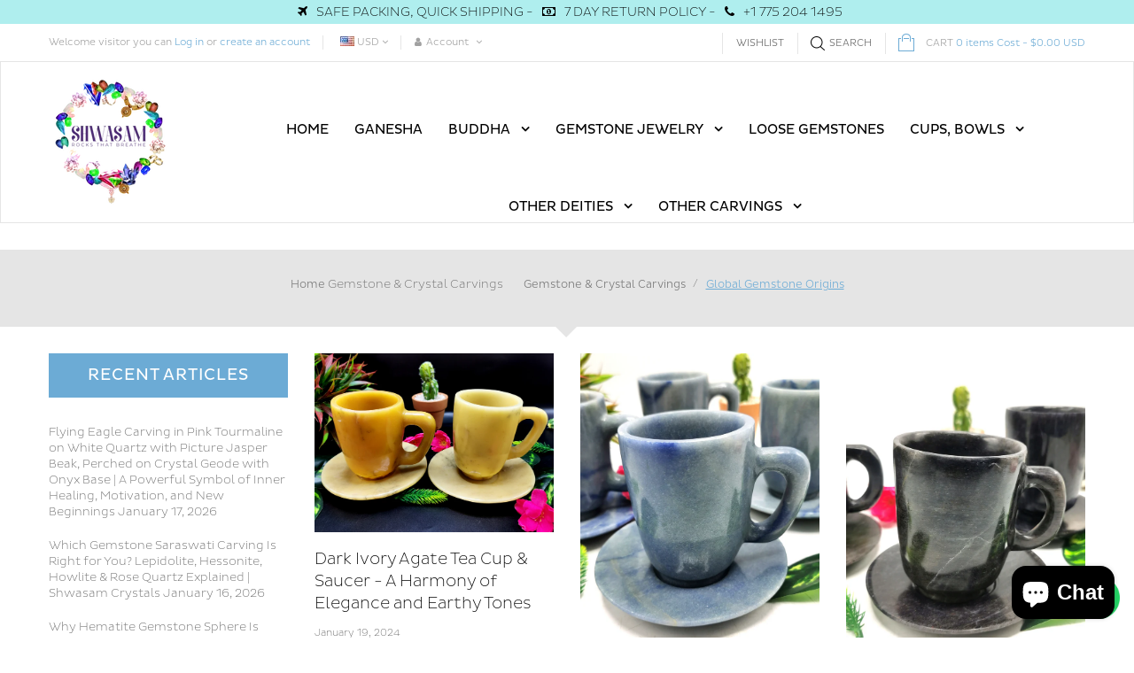

--- FILE ---
content_type: text/html; charset=utf-8
request_url: https://www.shwasam.com/blogs/crystal-carvings/tagged/global-gemstone-origins
body_size: 48580
content:
<!doctype html>
<!--[if IE 9]> <html class="ie9 no-js" lang="en"> <![endif]-->
<!--[if (gt IE 9)|!(IE)]><!--> <html class="html no-js "  lang="en"> <!--<![endif]-->
<head>


 <!-- Global site tag (gtag.js) - Google Ads: 326498039 -->
<script async src="https://www.googletagmanager.com/gtag/js?id=AW-326498039"></script>
<script>
  window.dataLayer = window.dataLayer || [];
  function gtag(){dataLayer.push(arguments);}
  gtag('js', new Date());

  gtag('config', 'AW-326498039', {'allow_enhanced_conversions': true});
</script>
<!-- Google Tag Manager -->
<script>(function(w,d,s,l,i){w[l]=w[l]||[];w[l].push({'gtm.start':
new Date().getTime(),event:'gtm.js'});var f=d.getElementsByTagName(s)[0],
j=d.createElement(s),dl=l!='dataLayer'?'&l='+l:'';j.async=true;j.src=
'https://www.googletagmanager.com/gtm.js?id='+i+dl;f.parentNode.insertBefore(j,f);
})(window,document,'script','dataLayer','GTM-559264X');</script>
<!-- End Google Tag Manager -->
  <meta name="google-site-verification" content="t7Nh2M-U6az_0zDHby1JuKDGPa2d5V76TXcDjkb0gzE" /><meta charset="utf-8">
  <!--[if IE]><meta http-equiv="X-UA-Compatible" content="IE=edge,chrome=1"><![endif]-->
  <meta name="viewport" content="width=device-width,initial-scale=1, user-scalable=no">
  <meta name="theme-color" content="#7796A8">
  <link rel="canonical" href="https://www.shwasam.com/blogs/crystal-carvings/tagged/global-gemstone-origins"><link rel="shortcut icon" href="//www.shwasam.com/cdn/shop/files/fav_32x32.png?v=1613741665" type="image/png"><title>Gemstone &amp; Crystal Carvings
&ndash; Tagged &quot;Global Gemstone Origins&quot;</title><meta name="keywords" content="apthemebase, Aenean, Commodo habitasse, Egestas lorem commodo,Malesuada, fames acurpis"/><!-- /snippets/social-meta-tags.liquid -->
<meta property="og:site_name" content="Shwasam">
<meta property="og:url" content="https://www.shwasam.com/blogs/crystal-carvings/tagged/global-gemstone-origins">
<meta property="og:title" content="Gemstone &amp; Crystal Carvings">
<meta property="og:type" content="website">
<meta property="og:description" content="Unique lapidary carvings using some amazing natural gemstones. Shwasam Crystals creates crystal statues, cups, bowls, tea sets, goblets, flowers, healing products and some amazing gemstone jewelry">


<meta name="twitter:site" content="@ShwasamC">
<meta name="twitter:card" content="summary_large_image">
<meta name="twitter:title" content="Gemstone &amp; Crystal Carvings">
<meta name="twitter:description" content="Unique lapidary carvings using some amazing natural gemstones. Shwasam Crystals creates crystal statues, cups, bowls, tea sets, goblets, flowers, healing products and some amazing gemstone jewelry">
<!-- ========== Theme CSS =============== -->
	
		
		
		
		
	
	<link href="//www.shwasam.com/cdn/shop/t/14/assets/global.scss.css?v=162708684837366944081740545873" rel="stylesheet" type="text/css" media="all" />
	<link href="//www.shwasam.com/cdn/shop/t/14/assets/jquery-ui.min.css?v=139310669277470332311651841266" rel="stylesheet" type="text/css" media="all" />

<!-- ============= Theme JS ============= --><script src="//www.shwasam.com/cdn/shop/t/14/assets/jquery-1.11.3.min.js"></script>

<script>
  var theme = {
    strings: {
      addToCart: "Add to Cart",
      soldOut: "Sold Out",
      unavailable: "Unavailable",
      showMore: "Show More",
      showLess: "Show Less"
    },
    moneyFormat: "\u003cspan class=money\u003e${{amount}} USD\u003c\/span\u003e",
    quickview_enable: false,
    wishlist_enable: true,
    wishlist_url: '/pages/wish-list',
    shop_currency: 'USD',
    file_url: '//www.shwasam.com/cdn/shop/files/?v=14535',
    asset_url: "//www.shwasam.com/cdn/shop/t/14/assets/?v=14535",
    multiple_filter_sidebar_enable: true,
    money_currency_format: "<span class=money>${{amount}} USD</span>"
  }  
</script>
<script src="//www.shwasam.com/cdn/shopifycloud/storefront/assets/themes_support/api.jquery-7ab1a3a4.js"></script>
<script src="//www.shwasam.com/cdn/shopifycloud/storefront/assets/themes_support/option_selection-b017cd28.js"></script>


<script src="//www.shwasam.com/cdn/shop/t/14/assets/vendor.js"></script>
<script src="//www.shwasam.com/cdn/shop/t/14/assets/theme.js?v=112675994648187221101657697288"></script>
<script src="//www.shwasam.com/cdn/shop/t/14/assets/api.header.js"></script>

<script>
 
</script>

	<script src="//www.shwasam.com/cdn/shop/t/14/assets/jquery-ui.min.js"></script>
<script>window.performance && window.performance.mark && window.performance.mark('shopify.content_for_header.start');</script><meta name="google-site-verification" content="t7Nh2M-U6az_0zDHby1JuKDGPa2d5V76TXcDjkb0gzE">
<meta name="facebook-domain-verification" content="x6m9mnt14g8fay6bdh5xk3bgeiqhe8">
<meta id="shopify-digital-wallet" name="shopify-digital-wallet" content="/4214259821/digital_wallets/dialog">
<meta name="shopify-checkout-api-token" content="4ffc581300c55fd2a8d05bc11e7b9d73">
<meta id="in-context-paypal-metadata" data-shop-id="4214259821" data-venmo-supported="false" data-environment="production" data-locale="en_US" data-paypal-v4="true" data-currency="USD">
<link rel="alternate" type="application/atom+xml" title="Feed" href="/blogs/crystal-carvings/tagged/global-gemstone-origins.atom" />
<script async="async" src="/checkouts/internal/preloads.js?locale=en-US"></script>
<link rel="preconnect" href="https://shop.app" crossorigin="anonymous">
<script async="async" src="https://shop.app/checkouts/internal/preloads.js?locale=en-US&shop_id=4214259821" crossorigin="anonymous"></script>
<script id="apple-pay-shop-capabilities" type="application/json">{"shopId":4214259821,"countryCode":"US","currencyCode":"USD","merchantCapabilities":["supports3DS"],"merchantId":"gid:\/\/shopify\/Shop\/4214259821","merchantName":"Shwasam","requiredBillingContactFields":["postalAddress","email"],"requiredShippingContactFields":["postalAddress","email"],"shippingType":"shipping","supportedNetworks":["visa","masterCard","amex","discover","elo","jcb"],"total":{"type":"pending","label":"Shwasam","amount":"1.00"},"shopifyPaymentsEnabled":true,"supportsSubscriptions":true}</script>
<script id="shopify-features" type="application/json">{"accessToken":"4ffc581300c55fd2a8d05bc11e7b9d73","betas":["rich-media-storefront-analytics"],"domain":"www.shwasam.com","predictiveSearch":true,"shopId":4214259821,"locale":"en"}</script>
<script>var Shopify = Shopify || {};
Shopify.shop = "shwasam-crystals.myshopify.com";
Shopify.locale = "en";
Shopify.currency = {"active":"USD","rate":"1.0"};
Shopify.country = "US";
Shopify.theme = {"name":"loopcon-06-05-2022-updated","id":122027114605,"schema_name":"Apollotheme base","schema_version":"1.0.0","theme_store_id":null,"role":"main"};
Shopify.theme.handle = "null";
Shopify.theme.style = {"id":null,"handle":null};
Shopify.cdnHost = "www.shwasam.com/cdn";
Shopify.routes = Shopify.routes || {};
Shopify.routes.root = "/";</script>
<script type="module">!function(o){(o.Shopify=o.Shopify||{}).modules=!0}(window);</script>
<script>!function(o){function n(){var o=[];function n(){o.push(Array.prototype.slice.apply(arguments))}return n.q=o,n}var t=o.Shopify=o.Shopify||{};t.loadFeatures=n(),t.autoloadFeatures=n()}(window);</script>
<script>
  window.ShopifyPay = window.ShopifyPay || {};
  window.ShopifyPay.apiHost = "shop.app\/pay";
  window.ShopifyPay.redirectState = null;
</script>
<script id="shop-js-analytics" type="application/json">{"pageType":"blog"}</script>
<script defer="defer" async type="module" src="//www.shwasam.com/cdn/shopifycloud/shop-js/modules/v2/client.init-shop-cart-sync_BT-GjEfc.en.esm.js"></script>
<script defer="defer" async type="module" src="//www.shwasam.com/cdn/shopifycloud/shop-js/modules/v2/chunk.common_D58fp_Oc.esm.js"></script>
<script defer="defer" async type="module" src="//www.shwasam.com/cdn/shopifycloud/shop-js/modules/v2/chunk.modal_xMitdFEc.esm.js"></script>
<script type="module">
  await import("//www.shwasam.com/cdn/shopifycloud/shop-js/modules/v2/client.init-shop-cart-sync_BT-GjEfc.en.esm.js");
await import("//www.shwasam.com/cdn/shopifycloud/shop-js/modules/v2/chunk.common_D58fp_Oc.esm.js");
await import("//www.shwasam.com/cdn/shopifycloud/shop-js/modules/v2/chunk.modal_xMitdFEc.esm.js");

  window.Shopify.SignInWithShop?.initShopCartSync?.({"fedCMEnabled":true,"windoidEnabled":true});

</script>
<script>
  window.Shopify = window.Shopify || {};
  if (!window.Shopify.featureAssets) window.Shopify.featureAssets = {};
  window.Shopify.featureAssets['shop-js'] = {"shop-cart-sync":["modules/v2/client.shop-cart-sync_DZOKe7Ll.en.esm.js","modules/v2/chunk.common_D58fp_Oc.esm.js","modules/v2/chunk.modal_xMitdFEc.esm.js"],"init-fed-cm":["modules/v2/client.init-fed-cm_B6oLuCjv.en.esm.js","modules/v2/chunk.common_D58fp_Oc.esm.js","modules/v2/chunk.modal_xMitdFEc.esm.js"],"shop-cash-offers":["modules/v2/client.shop-cash-offers_D2sdYoxE.en.esm.js","modules/v2/chunk.common_D58fp_Oc.esm.js","modules/v2/chunk.modal_xMitdFEc.esm.js"],"shop-login-button":["modules/v2/client.shop-login-button_QeVjl5Y3.en.esm.js","modules/v2/chunk.common_D58fp_Oc.esm.js","modules/v2/chunk.modal_xMitdFEc.esm.js"],"pay-button":["modules/v2/client.pay-button_DXTOsIq6.en.esm.js","modules/v2/chunk.common_D58fp_Oc.esm.js","modules/v2/chunk.modal_xMitdFEc.esm.js"],"shop-button":["modules/v2/client.shop-button_DQZHx9pm.en.esm.js","modules/v2/chunk.common_D58fp_Oc.esm.js","modules/v2/chunk.modal_xMitdFEc.esm.js"],"avatar":["modules/v2/client.avatar_BTnouDA3.en.esm.js"],"init-windoid":["modules/v2/client.init-windoid_CR1B-cfM.en.esm.js","modules/v2/chunk.common_D58fp_Oc.esm.js","modules/v2/chunk.modal_xMitdFEc.esm.js"],"init-shop-for-new-customer-accounts":["modules/v2/client.init-shop-for-new-customer-accounts_C_vY_xzh.en.esm.js","modules/v2/client.shop-login-button_QeVjl5Y3.en.esm.js","modules/v2/chunk.common_D58fp_Oc.esm.js","modules/v2/chunk.modal_xMitdFEc.esm.js"],"init-shop-email-lookup-coordinator":["modules/v2/client.init-shop-email-lookup-coordinator_BI7n9ZSv.en.esm.js","modules/v2/chunk.common_D58fp_Oc.esm.js","modules/v2/chunk.modal_xMitdFEc.esm.js"],"init-shop-cart-sync":["modules/v2/client.init-shop-cart-sync_BT-GjEfc.en.esm.js","modules/v2/chunk.common_D58fp_Oc.esm.js","modules/v2/chunk.modal_xMitdFEc.esm.js"],"shop-toast-manager":["modules/v2/client.shop-toast-manager_DiYdP3xc.en.esm.js","modules/v2/chunk.common_D58fp_Oc.esm.js","modules/v2/chunk.modal_xMitdFEc.esm.js"],"init-customer-accounts":["modules/v2/client.init-customer-accounts_D9ZNqS-Q.en.esm.js","modules/v2/client.shop-login-button_QeVjl5Y3.en.esm.js","modules/v2/chunk.common_D58fp_Oc.esm.js","modules/v2/chunk.modal_xMitdFEc.esm.js"],"init-customer-accounts-sign-up":["modules/v2/client.init-customer-accounts-sign-up_iGw4briv.en.esm.js","modules/v2/client.shop-login-button_QeVjl5Y3.en.esm.js","modules/v2/chunk.common_D58fp_Oc.esm.js","modules/v2/chunk.modal_xMitdFEc.esm.js"],"shop-follow-button":["modules/v2/client.shop-follow-button_CqMgW2wH.en.esm.js","modules/v2/chunk.common_D58fp_Oc.esm.js","modules/v2/chunk.modal_xMitdFEc.esm.js"],"checkout-modal":["modules/v2/client.checkout-modal_xHeaAweL.en.esm.js","modules/v2/chunk.common_D58fp_Oc.esm.js","modules/v2/chunk.modal_xMitdFEc.esm.js"],"shop-login":["modules/v2/client.shop-login_D91U-Q7h.en.esm.js","modules/v2/chunk.common_D58fp_Oc.esm.js","modules/v2/chunk.modal_xMitdFEc.esm.js"],"lead-capture":["modules/v2/client.lead-capture_BJmE1dJe.en.esm.js","modules/v2/chunk.common_D58fp_Oc.esm.js","modules/v2/chunk.modal_xMitdFEc.esm.js"],"payment-terms":["modules/v2/client.payment-terms_Ci9AEqFq.en.esm.js","modules/v2/chunk.common_D58fp_Oc.esm.js","modules/v2/chunk.modal_xMitdFEc.esm.js"]};
</script>
<script>(function() {
  var isLoaded = false;
  function asyncLoad() {
    if (isLoaded) return;
    isLoaded = true;
    var urls = ["https:\/\/d10lpsik1i8c69.cloudfront.net\/w.js?shop=shwasam-crystals.myshopify.com","\/\/cdn.shopify.com\/proxy\/f9d199eebd30f6a1f51980665efdcdfaa6c1ff35d1a9ad47abc47f8fe36083f4\/api.goaffpro.com\/loader.js?shop=shwasam-crystals.myshopify.com\u0026sp-cache-control=cHVibGljLCBtYXgtYWdlPTkwMA","https:\/\/app.identixweb.com\/url-short-link-generator\/assets\/js\/url-short-link.js?shop=shwasam-crystals.myshopify.com","https:\/\/lofreestuff.com\/api\/script?shop=shwasam-crystals.myshopify.com","https:\/\/instafeed.nfcube.com\/cdn\/a81dfce007a7d2e27d47d8775f47bfa1.js?shop=shwasam-crystals.myshopify.com","https:\/\/chimpstatic.com\/mcjs-connected\/js\/users\/6f26287797c7576db187067fc\/088b92144d86eec9de79816ad.js?shop=shwasam-crystals.myshopify.com","https:\/\/s3.eu-west-1.amazonaws.com\/production-klarna-il-shopify-osm\/a6c5e37d3b587ca7438f15aa90b429b47085a035\/shwasam-crystals.myshopify.com-1708632608963.js?shop=shwasam-crystals.myshopify.com"];
    for (var i = 0; i < urls.length; i++) {
      var s = document.createElement('script');
      s.type = 'text/javascript';
      s.async = true;
      s.src = urls[i];
      var x = document.getElementsByTagName('script')[0];
      x.parentNode.insertBefore(s, x);
    }
  };
  if(window.attachEvent) {
    window.attachEvent('onload', asyncLoad);
  } else {
    window.addEventListener('load', asyncLoad, false);
  }
})();</script>
<script id="__st">var __st={"a":4214259821,"offset":-18000,"reqid":"e41f088d-8d5d-42fc-9110-9ad585681f19-1769081140","pageurl":"www.shwasam.com\/blogs\/crystal-carvings\/tagged\/global-gemstone-origins","s":"blogs-103421870392","u":"518b2c5e83b5","p":"blog","rtyp":"blog","rid":103421870392};</script>
<script>window.ShopifyPaypalV4VisibilityTracking = true;</script>
<script id="captcha-bootstrap">!function(){'use strict';const t='contact',e='account',n='new_comment',o=[[t,t],['blogs',n],['comments',n],[t,'customer']],c=[[e,'customer_login'],[e,'guest_login'],[e,'recover_customer_password'],[e,'create_customer']],r=t=>t.map((([t,e])=>`form[action*='/${t}']:not([data-nocaptcha='true']) input[name='form_type'][value='${e}']`)).join(','),a=t=>()=>t?[...document.querySelectorAll(t)].map((t=>t.form)):[];function s(){const t=[...o],e=r(t);return a(e)}const i='password',u='form_key',d=['recaptcha-v3-token','g-recaptcha-response','h-captcha-response',i],f=()=>{try{return window.sessionStorage}catch{return}},m='__shopify_v',_=t=>t.elements[u];function p(t,e,n=!1){try{const o=window.sessionStorage,c=JSON.parse(o.getItem(e)),{data:r}=function(t){const{data:e,action:n}=t;return t[m]||n?{data:e,action:n}:{data:t,action:n}}(c);for(const[e,n]of Object.entries(r))t.elements[e]&&(t.elements[e].value=n);n&&o.removeItem(e)}catch(o){console.error('form repopulation failed',{error:o})}}const l='form_type',E='cptcha';function T(t){t.dataset[E]=!0}const w=window,h=w.document,L='Shopify',v='ce_forms',y='captcha';let A=!1;((t,e)=>{const n=(g='f06e6c50-85a8-45c8-87d0-21a2b65856fe',I='https://cdn.shopify.com/shopifycloud/storefront-forms-hcaptcha/ce_storefront_forms_captcha_hcaptcha.v1.5.2.iife.js',D={infoText:'Protected by hCaptcha',privacyText:'Privacy',termsText:'Terms'},(t,e,n)=>{const o=w[L][v],c=o.bindForm;if(c)return c(t,g,e,D).then(n);var r;o.q.push([[t,g,e,D],n]),r=I,A||(h.body.append(Object.assign(h.createElement('script'),{id:'captcha-provider',async:!0,src:r})),A=!0)});var g,I,D;w[L]=w[L]||{},w[L][v]=w[L][v]||{},w[L][v].q=[],w[L][y]=w[L][y]||{},w[L][y].protect=function(t,e){n(t,void 0,e),T(t)},Object.freeze(w[L][y]),function(t,e,n,w,h,L){const[v,y,A,g]=function(t,e,n){const i=e?o:[],u=t?c:[],d=[...i,...u],f=r(d),m=r(i),_=r(d.filter((([t,e])=>n.includes(e))));return[a(f),a(m),a(_),s()]}(w,h,L),I=t=>{const e=t.target;return e instanceof HTMLFormElement?e:e&&e.form},D=t=>v().includes(t);t.addEventListener('submit',(t=>{const e=I(t);if(!e)return;const n=D(e)&&!e.dataset.hcaptchaBound&&!e.dataset.recaptchaBound,o=_(e),c=g().includes(e)&&(!o||!o.value);(n||c)&&t.preventDefault(),c&&!n&&(function(t){try{if(!f())return;!function(t){const e=f();if(!e)return;const n=_(t);if(!n)return;const o=n.value;o&&e.removeItem(o)}(t);const e=Array.from(Array(32),(()=>Math.random().toString(36)[2])).join('');!function(t,e){_(t)||t.append(Object.assign(document.createElement('input'),{type:'hidden',name:u})),t.elements[u].value=e}(t,e),function(t,e){const n=f();if(!n)return;const o=[...t.querySelectorAll(`input[type='${i}']`)].map((({name:t})=>t)),c=[...d,...o],r={};for(const[a,s]of new FormData(t).entries())c.includes(a)||(r[a]=s);n.setItem(e,JSON.stringify({[m]:1,action:t.action,data:r}))}(t,e)}catch(e){console.error('failed to persist form',e)}}(e),e.submit())}));const S=(t,e)=>{t&&!t.dataset[E]&&(n(t,e.some((e=>e===t))),T(t))};for(const o of['focusin','change'])t.addEventListener(o,(t=>{const e=I(t);D(e)&&S(e,y())}));const B=e.get('form_key'),M=e.get(l),P=B&&M;t.addEventListener('DOMContentLoaded',(()=>{const t=y();if(P)for(const e of t)e.elements[l].value===M&&p(e,B);[...new Set([...A(),...v().filter((t=>'true'===t.dataset.shopifyCaptcha))])].forEach((e=>S(e,t)))}))}(h,new URLSearchParams(w.location.search),n,t,e,['guest_login'])})(!0,!0)}();</script>
<script integrity="sha256-4kQ18oKyAcykRKYeNunJcIwy7WH5gtpwJnB7kiuLZ1E=" data-source-attribution="shopify.loadfeatures" defer="defer" src="//www.shwasam.com/cdn/shopifycloud/storefront/assets/storefront/load_feature-a0a9edcb.js" crossorigin="anonymous"></script>
<script crossorigin="anonymous" defer="defer" src="//www.shwasam.com/cdn/shopifycloud/storefront/assets/shopify_pay/storefront-65b4c6d7.js?v=20250812"></script>
<script data-source-attribution="shopify.dynamic_checkout.dynamic.init">var Shopify=Shopify||{};Shopify.PaymentButton=Shopify.PaymentButton||{isStorefrontPortableWallets:!0,init:function(){window.Shopify.PaymentButton.init=function(){};var t=document.createElement("script");t.src="https://www.shwasam.com/cdn/shopifycloud/portable-wallets/latest/portable-wallets.en.js",t.type="module",document.head.appendChild(t)}};
</script>
<script data-source-attribution="shopify.dynamic_checkout.buyer_consent">
  function portableWalletsHideBuyerConsent(e){var t=document.getElementById("shopify-buyer-consent"),n=document.getElementById("shopify-subscription-policy-button");t&&n&&(t.classList.add("hidden"),t.setAttribute("aria-hidden","true"),n.removeEventListener("click",e))}function portableWalletsShowBuyerConsent(e){var t=document.getElementById("shopify-buyer-consent"),n=document.getElementById("shopify-subscription-policy-button");t&&n&&(t.classList.remove("hidden"),t.removeAttribute("aria-hidden"),n.addEventListener("click",e))}window.Shopify?.PaymentButton&&(window.Shopify.PaymentButton.hideBuyerConsent=portableWalletsHideBuyerConsent,window.Shopify.PaymentButton.showBuyerConsent=portableWalletsShowBuyerConsent);
</script>
<script data-source-attribution="shopify.dynamic_checkout.cart.bootstrap">document.addEventListener("DOMContentLoaded",(function(){function t(){return document.querySelector("shopify-accelerated-checkout-cart, shopify-accelerated-checkout")}if(t())Shopify.PaymentButton.init();else{new MutationObserver((function(e,n){t()&&(Shopify.PaymentButton.init(),n.disconnect())})).observe(document.body,{childList:!0,subtree:!0})}}));
</script>
<link id="shopify-accelerated-checkout-styles" rel="stylesheet" media="screen" href="https://www.shwasam.com/cdn/shopifycloud/portable-wallets/latest/accelerated-checkout-backwards-compat.css" crossorigin="anonymous">
<style id="shopify-accelerated-checkout-cart">
        #shopify-buyer-consent {
  margin-top: 1em;
  display: inline-block;
  width: 100%;
}

#shopify-buyer-consent.hidden {
  display: none;
}

#shopify-subscription-policy-button {
  background: none;
  border: none;
  padding: 0;
  text-decoration: underline;
  font-size: inherit;
  cursor: pointer;
}

#shopify-subscription-policy-button::before {
  box-shadow: none;
}

      </style>

<script>window.performance && window.performance.mark && window.performance.mark('shopify.content_for_header.end');</script>
<meta property="fb:app_id" content="ID" /><meta property="fb:admins" content="ID1"/><meta property="fb:admins" content="ID2"/><script>
  function ap_multilang_translate_product(a,b,c){$.ajax({url:"http://"+Shopify.shop+"/products/"+a,type:"get",success:function(a){var d=document.implementation.createHTMLDocument("load product");d.documentElement.innerHTML=a;var e=d.getElementsByClassName(b)[0].innerHTML.trim();c.html(e)}})}
</script>
<script>
  function ap_multilang_translate_product(a,b,c){$.ajax({url:"http://"+Shopify.shop+"/products/"+a,type:"get",success:function(a){var d=document.implementation.createHTMLDocument("load product");d.documentElement.innerHTML=a;var e=d.getElementsByClassName(b)[0].innerHTML.trim();c.html(e)}})}
</script>

  <!-- Facebook Pixel Code -->
<script>
!function(f,b,e,v,n,t,s)
{if(f.fbq)return;n=f.fbq=function(){n.callMethod?
n.callMethod.apply(n,arguments):n.queue.push(arguments)};
if(!f._fbq)f._fbq=n;n.push=n;n.loaded=!0;n.version='2.0';
n.queue=[];t=b.createElement(e);t.async=!0;
t.src=v;s=b.getElementsByTagName(e)[0];
s.parentNode.insertBefore(t,s)}(window,document,'script',
'https://connect.facebook.net/en_US/fbevents.js');
 fbq('init', '685509271945976'); 
fbq('track', 'PageView');
</script>
<noscript>
 <img height="1" width="1" 
src="https://www.facebook.com/tr?id=685509271945976&ev=PageView
&noscript=1"/>
</noscript>
<!-- End Facebook Pixel Code -->
  
  <script src="https://shopoe.net/app.js"></script>
 

<script>window.__pagefly_analytics_settings__={"acceptTracking":false};</script>
  
  <meta name="p:domain_verify" content="da5d3a98e01d8c575884248acaf87d0c"/>
 
<script>
window.mlvedaShopCurrency = "USD";
window.shopCurrency = "USD";
window.supported_currencies = "USD GBP EUR CAD AUD INR JPY";
</script><!-- BEGIN app block: shopify://apps/judge-me-reviews/blocks/judgeme_core/61ccd3b1-a9f2-4160-9fe9-4fec8413e5d8 --><!-- Start of Judge.me Core -->






<link rel="dns-prefetch" href="https://cdnwidget.judge.me">
<link rel="dns-prefetch" href="https://cdn.judge.me">
<link rel="dns-prefetch" href="https://cdn1.judge.me">
<link rel="dns-prefetch" href="https://api.judge.me">

<script data-cfasync='false' class='jdgm-settings-script'>window.jdgmSettings={"pagination":5,"disable_web_reviews":false,"badge_no_review_text":"No reviews","badge_n_reviews_text":"{{ n }} review/reviews","hide_badge_preview_if_no_reviews":true,"badge_hide_text":false,"enforce_center_preview_badge":false,"widget_title":"Customer Reviews","widget_open_form_text":"Write a review","widget_close_form_text":"Cancel review","widget_refresh_page_text":"Refresh page","widget_summary_text":"Based on {{ number_of_reviews }} review/reviews","widget_no_review_text":"Be the first to write a review","widget_name_field_text":"Display name","widget_verified_name_field_text":"Verified Name (public)","widget_name_placeholder_text":"Display name","widget_required_field_error_text":"This field is required.","widget_email_field_text":"Email address","widget_verified_email_field_text":"Verified Email (private, can not be edited)","widget_email_placeholder_text":"Your email address","widget_email_field_error_text":"Please enter a valid email address.","widget_rating_field_text":"Rating","widget_review_title_field_text":"Review Title","widget_review_title_placeholder_text":"Give your review a title","widget_review_body_field_text":"Review content","widget_review_body_placeholder_text":"Start writing here...","widget_pictures_field_text":"Picture/Video (optional)","widget_submit_review_text":"Submit Review","widget_submit_verified_review_text":"Submit Verified Review","widget_submit_success_msg_with_auto_publish":"Thank you! Please refresh the page in a few moments to see your review. You can remove or edit your review by logging into \u003ca href='https://judge.me/login' target='_blank' rel='nofollow noopener'\u003eJudge.me\u003c/a\u003e","widget_submit_success_msg_no_auto_publish":"Thank you! Your review will be published as soon as it is approved by the shop admin. You can remove or edit your review by logging into \u003ca href='https://judge.me/login' target='_blank' rel='nofollow noopener'\u003eJudge.me\u003c/a\u003e","widget_show_default_reviews_out_of_total_text":"Showing {{ n_reviews_shown }} out of {{ n_reviews }} reviews.","widget_show_all_link_text":"Show all","widget_show_less_link_text":"Show less","widget_author_said_text":"{{ reviewer_name }} said:","widget_days_text":"{{ n }} days ago","widget_weeks_text":"{{ n }} week/weeks ago","widget_months_text":"{{ n }} month/months ago","widget_years_text":"{{ n }} year/years ago","widget_yesterday_text":"Yesterday","widget_today_text":"Today","widget_replied_text":"\u003e\u003e {{ shop_name }} replied:","widget_read_more_text":"Read more","widget_reviewer_name_as_initial":"","widget_rating_filter_color":"#fbcd0a","widget_rating_filter_see_all_text":"See all reviews","widget_sorting_most_recent_text":"Most Recent","widget_sorting_highest_rating_text":"Highest Rating","widget_sorting_lowest_rating_text":"Lowest Rating","widget_sorting_with_pictures_text":"Only Pictures","widget_sorting_most_helpful_text":"Most Helpful","widget_open_question_form_text":"Ask a question","widget_reviews_subtab_text":"Reviews","widget_questions_subtab_text":"Questions","widget_question_label_text":"Question","widget_answer_label_text":"Answer","widget_question_placeholder_text":"Write your question here","widget_submit_question_text":"Submit Question","widget_question_submit_success_text":"Thank you for your question! We will notify you once it gets answered.","verified_badge_text":"Verified","verified_badge_bg_color":"","verified_badge_text_color":"","verified_badge_placement":"left-of-reviewer-name","widget_review_max_height":"","widget_hide_border":false,"widget_social_share":false,"widget_thumb":false,"widget_review_location_show":false,"widget_location_format":"","all_reviews_include_out_of_store_products":true,"all_reviews_out_of_store_text":"(out of store)","all_reviews_pagination":100,"all_reviews_product_name_prefix_text":"about","enable_review_pictures":true,"enable_question_anwser":false,"widget_theme":"default","review_date_format":"mm/dd/yyyy","default_sort_method":"most-recent","widget_product_reviews_subtab_text":"Product Reviews","widget_shop_reviews_subtab_text":"Shop Reviews","widget_other_products_reviews_text":"Reviews for other products","widget_store_reviews_subtab_text":"Store reviews","widget_no_store_reviews_text":"This store hasn't received any reviews yet","widget_web_restriction_product_reviews_text":"This product hasn't received any reviews yet","widget_no_items_text":"No items found","widget_show_more_text":"Show more","widget_write_a_store_review_text":"Write a Store Review","widget_other_languages_heading":"Reviews in Other Languages","widget_translate_review_text":"Translate review to {{ language }}","widget_translating_review_text":"Translating...","widget_show_original_translation_text":"Show original ({{ language }})","widget_translate_review_failed_text":"Review couldn't be translated.","widget_translate_review_retry_text":"Retry","widget_translate_review_try_again_later_text":"Try again later","show_product_url_for_grouped_product":false,"widget_sorting_pictures_first_text":"Pictures First","show_pictures_on_all_rev_page_mobile":false,"show_pictures_on_all_rev_page_desktop":false,"floating_tab_hide_mobile_install_preference":false,"floating_tab_button_name":"★ Reviews","floating_tab_title":"Let customers speak for us","floating_tab_button_color":"","floating_tab_button_background_color":"","floating_tab_url":"","floating_tab_url_enabled":false,"floating_tab_tab_style":"text","all_reviews_text_badge_text":"Customers rate us {{ shop.metafields.judgeme.all_reviews_rating | round: 1 }}/5 based on {{ shop.metafields.judgeme.all_reviews_count }} reviews.","all_reviews_text_badge_text_branded_style":"{{ shop.metafields.judgeme.all_reviews_rating | round: 1 }} out of 5 stars based on {{ shop.metafields.judgeme.all_reviews_count }} reviews","is_all_reviews_text_badge_a_link":false,"show_stars_for_all_reviews_text_badge":false,"all_reviews_text_badge_url":"","all_reviews_text_style":"branded","all_reviews_text_color_style":"judgeme_brand_color","all_reviews_text_color":"#108474","all_reviews_text_show_jm_brand":true,"featured_carousel_show_header":true,"featured_carousel_title":"Let customers speak for us","testimonials_carousel_title":"Customers are saying","videos_carousel_title":"Real customer stories","cards_carousel_title":"Customers are saying","featured_carousel_count_text":"from {{ n }} reviews","featured_carousel_add_link_to_all_reviews_page":false,"featured_carousel_url":"","featured_carousel_show_images":true,"featured_carousel_autoslide_interval":5,"featured_carousel_arrows_on_the_sides":false,"featured_carousel_height":250,"featured_carousel_width":80,"featured_carousel_image_size":0,"featured_carousel_image_height":250,"featured_carousel_arrow_color":"#eeeeee","verified_count_badge_style":"branded","verified_count_badge_orientation":"horizontal","verified_count_badge_color_style":"judgeme_brand_color","verified_count_badge_color":"#108474","is_verified_count_badge_a_link":false,"verified_count_badge_url":"","verified_count_badge_show_jm_brand":true,"widget_rating_preset_default":5,"widget_first_sub_tab":"product-reviews","widget_show_histogram":true,"widget_histogram_use_custom_color":false,"widget_pagination_use_custom_color":false,"widget_star_use_custom_color":false,"widget_verified_badge_use_custom_color":false,"widget_write_review_use_custom_color":false,"picture_reminder_submit_button":"Upload Pictures","enable_review_videos":false,"mute_video_by_default":false,"widget_sorting_videos_first_text":"Videos First","widget_review_pending_text":"Pending","featured_carousel_items_for_large_screen":3,"social_share_options_order":"Facebook,Twitter","remove_microdata_snippet":false,"disable_json_ld":false,"enable_json_ld_products":false,"preview_badge_show_question_text":false,"preview_badge_no_question_text":"No questions","preview_badge_n_question_text":"{{ number_of_questions }} question/questions","qa_badge_show_icon":false,"qa_badge_position":"same-row","remove_judgeme_branding":false,"widget_add_search_bar":false,"widget_search_bar_placeholder":"Search","widget_sorting_verified_only_text":"Verified only","featured_carousel_theme":"default","featured_carousel_show_rating":true,"featured_carousel_show_title":true,"featured_carousel_show_body":true,"featured_carousel_show_date":false,"featured_carousel_show_reviewer":true,"featured_carousel_show_product":false,"featured_carousel_header_background_color":"#108474","featured_carousel_header_text_color":"#ffffff","featured_carousel_name_product_separator":"reviewed","featured_carousel_full_star_background":"#108474","featured_carousel_empty_star_background":"#dadada","featured_carousel_vertical_theme_background":"#f9fafb","featured_carousel_verified_badge_enable":true,"featured_carousel_verified_badge_color":"#108474","featured_carousel_border_style":"round","featured_carousel_review_line_length_limit":3,"featured_carousel_more_reviews_button_text":"Read more reviews","featured_carousel_view_product_button_text":"View product","all_reviews_page_load_reviews_on":"scroll","all_reviews_page_load_more_text":"Load More Reviews","disable_fb_tab_reviews":false,"enable_ajax_cdn_cache":false,"widget_advanced_speed_features":5,"widget_public_name_text":"displayed publicly like","default_reviewer_name":"John Smith","default_reviewer_name_has_non_latin":true,"widget_reviewer_anonymous":"Anonymous","medals_widget_title":"Judge.me Review Medals","medals_widget_background_color":"#f9fafb","medals_widget_position":"footer_all_pages","medals_widget_border_color":"#f9fafb","medals_widget_verified_text_position":"left","medals_widget_use_monochromatic_version":false,"medals_widget_elements_color":"#108474","show_reviewer_avatar":true,"widget_invalid_yt_video_url_error_text":"Not a YouTube video URL","widget_max_length_field_error_text":"Please enter no more than {0} characters.","widget_show_country_flag":false,"widget_show_collected_via_shop_app":true,"widget_verified_by_shop_badge_style":"light","widget_verified_by_shop_text":"Verified by Shop","widget_show_photo_gallery":false,"widget_load_with_code_splitting":true,"widget_ugc_install_preference":false,"widget_ugc_title":"Made by us, Shared by you","widget_ugc_subtitle":"Tag us to see your picture featured in our page","widget_ugc_arrows_color":"#ffffff","widget_ugc_primary_button_text":"Buy Now","widget_ugc_primary_button_background_color":"#108474","widget_ugc_primary_button_text_color":"#ffffff","widget_ugc_primary_button_border_width":"0","widget_ugc_primary_button_border_style":"none","widget_ugc_primary_button_border_color":"#108474","widget_ugc_primary_button_border_radius":"25","widget_ugc_secondary_button_text":"Load More","widget_ugc_secondary_button_background_color":"#ffffff","widget_ugc_secondary_button_text_color":"#108474","widget_ugc_secondary_button_border_width":"2","widget_ugc_secondary_button_border_style":"solid","widget_ugc_secondary_button_border_color":"#108474","widget_ugc_secondary_button_border_radius":"25","widget_ugc_reviews_button_text":"View Reviews","widget_ugc_reviews_button_background_color":"#ffffff","widget_ugc_reviews_button_text_color":"#108474","widget_ugc_reviews_button_border_width":"2","widget_ugc_reviews_button_border_style":"solid","widget_ugc_reviews_button_border_color":"#108474","widget_ugc_reviews_button_border_radius":"25","widget_ugc_reviews_button_link_to":"judgeme-reviews-page","widget_ugc_show_post_date":true,"widget_ugc_max_width":"800","widget_rating_metafield_value_type":true,"widget_primary_color":"#108474","widget_enable_secondary_color":false,"widget_secondary_color":"#edf5f5","widget_summary_average_rating_text":"{{ average_rating }} out of 5","widget_media_grid_title":"Customer photos \u0026 videos","widget_media_grid_see_more_text":"See more","widget_round_style":false,"widget_show_product_medals":true,"widget_verified_by_judgeme_text":"Verified by Judge.me","widget_show_store_medals":true,"widget_verified_by_judgeme_text_in_store_medals":"Verified by Judge.me","widget_media_field_exceed_quantity_message":"Sorry, we can only accept {{ max_media }} for one review.","widget_media_field_exceed_limit_message":"{{ file_name }} is too large, please select a {{ media_type }} less than {{ size_limit }}MB.","widget_review_submitted_text":"Review Submitted!","widget_question_submitted_text":"Question Submitted!","widget_close_form_text_question":"Cancel","widget_write_your_answer_here_text":"Write your answer here","widget_enabled_branded_link":true,"widget_show_collected_by_judgeme":true,"widget_reviewer_name_color":"","widget_write_review_text_color":"","widget_write_review_bg_color":"","widget_collected_by_judgeme_text":"collected by Judge.me","widget_pagination_type":"standard","widget_load_more_text":"Load More","widget_load_more_color":"#108474","widget_full_review_text":"Full Review","widget_read_more_reviews_text":"Read More Reviews","widget_read_questions_text":"Read Questions","widget_questions_and_answers_text":"Questions \u0026 Answers","widget_verified_by_text":"Verified by","widget_verified_text":"Verified","widget_number_of_reviews_text":"{{ number_of_reviews }} reviews","widget_back_button_text":"Back","widget_next_button_text":"Next","widget_custom_forms_filter_button":"Filters","custom_forms_style":"horizontal","widget_show_review_information":false,"how_reviews_are_collected":"How reviews are collected?","widget_show_review_keywords":false,"widget_gdpr_statement":"How we use your data: We'll only contact you about the review you left, and only if necessary. By submitting your review, you agree to Judge.me's \u003ca href='https://judge.me/terms' target='_blank' rel='nofollow noopener'\u003eterms\u003c/a\u003e, \u003ca href='https://judge.me/privacy' target='_blank' rel='nofollow noopener'\u003eprivacy\u003c/a\u003e and \u003ca href='https://judge.me/content-policy' target='_blank' rel='nofollow noopener'\u003econtent\u003c/a\u003e policies.","widget_multilingual_sorting_enabled":false,"widget_translate_review_content_enabled":false,"widget_translate_review_content_method":"manual","popup_widget_review_selection":"automatically_with_pictures","popup_widget_round_border_style":true,"popup_widget_show_title":true,"popup_widget_show_body":true,"popup_widget_show_reviewer":false,"popup_widget_show_product":true,"popup_widget_show_pictures":true,"popup_widget_use_review_picture":true,"popup_widget_show_on_home_page":true,"popup_widget_show_on_product_page":true,"popup_widget_show_on_collection_page":true,"popup_widget_show_on_cart_page":true,"popup_widget_position":"bottom_left","popup_widget_first_review_delay":5,"popup_widget_duration":5,"popup_widget_interval":5,"popup_widget_review_count":5,"popup_widget_hide_on_mobile":true,"review_snippet_widget_round_border_style":true,"review_snippet_widget_card_color":"#FFFFFF","review_snippet_widget_slider_arrows_background_color":"#FFFFFF","review_snippet_widget_slider_arrows_color":"#000000","review_snippet_widget_star_color":"#108474","show_product_variant":false,"all_reviews_product_variant_label_text":"Variant: ","widget_show_verified_branding":true,"widget_ai_summary_title":"Customers say","widget_ai_summary_disclaimer":"AI-powered review summary based on recent customer reviews","widget_show_ai_summary":false,"widget_show_ai_summary_bg":false,"widget_show_review_title_input":true,"redirect_reviewers_invited_via_email":"review_widget","request_store_review_after_product_review":false,"request_review_other_products_in_order":false,"review_form_color_scheme":"default","review_form_corner_style":"square","review_form_star_color":{},"review_form_text_color":"#333333","review_form_background_color":"#ffffff","review_form_field_background_color":"#fafafa","review_form_button_color":{},"review_form_button_text_color":"#ffffff","review_form_modal_overlay_color":"#000000","review_content_screen_title_text":"How would you rate this product?","review_content_introduction_text":"We would love it if you would share a bit about your experience.","store_review_form_title_text":"How would you rate this store?","store_review_form_introduction_text":"We would love it if you would share a bit about your experience.","show_review_guidance_text":true,"one_star_review_guidance_text":"Poor","five_star_review_guidance_text":"Great","customer_information_screen_title_text":"About you","customer_information_introduction_text":"Please tell us more about you.","custom_questions_screen_title_text":"Your experience in more detail","custom_questions_introduction_text":"Here are a few questions to help us understand more about your experience.","review_submitted_screen_title_text":"Thanks for your review!","review_submitted_screen_thank_you_text":"We are processing it and it will appear on the store soon.","review_submitted_screen_email_verification_text":"Please confirm your email by clicking the link we just sent you. This helps us keep reviews authentic.","review_submitted_request_store_review_text":"Would you like to share your experience of shopping with us?","review_submitted_review_other_products_text":"Would you like to review these products?","store_review_screen_title_text":"Would you like to share your experience of shopping with us?","store_review_introduction_text":"We value your feedback and use it to improve. Please share any thoughts or suggestions you have.","reviewer_media_screen_title_picture_text":"Share a picture","reviewer_media_introduction_picture_text":"Upload a photo to support your review.","reviewer_media_screen_title_video_text":"Share a video","reviewer_media_introduction_video_text":"Upload a video to support your review.","reviewer_media_screen_title_picture_or_video_text":"Share a picture or video","reviewer_media_introduction_picture_or_video_text":"Upload a photo or video to support your review.","reviewer_media_youtube_url_text":"Paste your Youtube URL here","advanced_settings_next_step_button_text":"Next","advanced_settings_close_review_button_text":"Close","modal_write_review_flow":false,"write_review_flow_required_text":"Required","write_review_flow_privacy_message_text":"We respect your privacy.","write_review_flow_anonymous_text":"Post review as anonymous","write_review_flow_visibility_text":"This won't be visible to other customers.","write_review_flow_multiple_selection_help_text":"Select as many as you like","write_review_flow_single_selection_help_text":"Select one option","write_review_flow_required_field_error_text":"This field is required","write_review_flow_invalid_email_error_text":"Please enter a valid email address","write_review_flow_max_length_error_text":"Max. {{ max_length }} characters.","write_review_flow_media_upload_text":"\u003cb\u003eClick to upload\u003c/b\u003e or drag and drop","write_review_flow_gdpr_statement":"We'll only contact you about your review if necessary. By submitting your review, you agree to our \u003ca href='https://judge.me/terms' target='_blank' rel='nofollow noopener'\u003eterms and conditions\u003c/a\u003e and \u003ca href='https://judge.me/privacy' target='_blank' rel='nofollow noopener'\u003eprivacy policy\u003c/a\u003e.","rating_only_reviews_enabled":false,"show_negative_reviews_help_screen":false,"new_review_flow_help_screen_rating_threshold":3,"negative_review_resolution_screen_title_text":"Tell us more","negative_review_resolution_text":"Your experience matters to us. If there were issues with your purchase, we're here to help. Feel free to reach out to us, we'd love the opportunity to make things right.","negative_review_resolution_button_text":"Contact us","negative_review_resolution_proceed_with_review_text":"Leave a review","negative_review_resolution_subject":"Issue with purchase from {{ shop_name }}.{{ order_name }}","preview_badge_collection_page_install_status":false,"widget_review_custom_css":"","preview_badge_custom_css":"","preview_badge_stars_count":"5-stars","featured_carousel_custom_css":"","floating_tab_custom_css":"","all_reviews_widget_custom_css":"","medals_widget_custom_css":"","verified_badge_custom_css":"","all_reviews_text_custom_css":"","transparency_badges_collected_via_store_invite":false,"transparency_badges_from_another_provider":false,"transparency_badges_collected_from_store_visitor":false,"transparency_badges_collected_by_verified_review_provider":false,"transparency_badges_earned_reward":false,"transparency_badges_collected_via_store_invite_text":"Review collected via store invitation","transparency_badges_from_another_provider_text":"Review collected from another provider","transparency_badges_collected_from_store_visitor_text":"Review collected from a store visitor","transparency_badges_written_in_google_text":"Review written in Google","transparency_badges_written_in_etsy_text":"Review written in Etsy","transparency_badges_written_in_shop_app_text":"Review written in Shop App","transparency_badges_earned_reward_text":"Review earned a reward for future purchase","product_review_widget_per_page":10,"widget_store_review_label_text":"Review about the store","checkout_comment_extension_title_on_product_page":"Customer Comments","checkout_comment_extension_num_latest_comment_show":5,"checkout_comment_extension_format":"name_and_timestamp","checkout_comment_customer_name":"last_initial","checkout_comment_comment_notification":true,"preview_badge_collection_page_install_preference":false,"preview_badge_home_page_install_preference":false,"preview_badge_product_page_install_preference":false,"review_widget_install_preference":"","review_carousel_install_preference":false,"floating_reviews_tab_install_preference":"none","verified_reviews_count_badge_install_preference":false,"all_reviews_text_install_preference":false,"review_widget_best_location":false,"judgeme_medals_install_preference":false,"review_widget_revamp_enabled":false,"review_widget_qna_enabled":false,"review_widget_header_theme":"minimal","review_widget_widget_title_enabled":true,"review_widget_header_text_size":"medium","review_widget_header_text_weight":"regular","review_widget_average_rating_style":"compact","review_widget_bar_chart_enabled":true,"review_widget_bar_chart_type":"numbers","review_widget_bar_chart_style":"standard","review_widget_expanded_media_gallery_enabled":false,"review_widget_reviews_section_theme":"standard","review_widget_image_style":"thumbnails","review_widget_review_image_ratio":"square","review_widget_stars_size":"medium","review_widget_verified_badge":"standard_text","review_widget_review_title_text_size":"medium","review_widget_review_text_size":"medium","review_widget_review_text_length":"medium","review_widget_number_of_columns_desktop":3,"review_widget_carousel_transition_speed":5,"review_widget_custom_questions_answers_display":"always","review_widget_button_text_color":"#FFFFFF","review_widget_text_color":"#000000","review_widget_lighter_text_color":"#7B7B7B","review_widget_corner_styling":"soft","review_widget_review_word_singular":"review","review_widget_review_word_plural":"reviews","review_widget_voting_label":"Helpful?","review_widget_shop_reply_label":"Reply from {{ shop_name }}:","review_widget_filters_title":"Filters","qna_widget_question_word_singular":"Question","qna_widget_question_word_plural":"Questions","qna_widget_answer_reply_label":"Answer from {{ answerer_name }}:","qna_content_screen_title_text":"Ask a question about this product","qna_widget_question_required_field_error_text":"Please enter your question.","qna_widget_flow_gdpr_statement":"We'll only contact you about your question if necessary. By submitting your question, you agree to our \u003ca href='https://judge.me/terms' target='_blank' rel='nofollow noopener'\u003eterms and conditions\u003c/a\u003e and \u003ca href='https://judge.me/privacy' target='_blank' rel='nofollow noopener'\u003eprivacy policy\u003c/a\u003e.","qna_widget_question_submitted_text":"Thanks for your question!","qna_widget_close_form_text_question":"Close","qna_widget_question_submit_success_text":"We’ll notify you by email when your question is answered.","all_reviews_widget_v2025_enabled":false,"all_reviews_widget_v2025_header_theme":"default","all_reviews_widget_v2025_widget_title_enabled":true,"all_reviews_widget_v2025_header_text_size":"medium","all_reviews_widget_v2025_header_text_weight":"regular","all_reviews_widget_v2025_average_rating_style":"compact","all_reviews_widget_v2025_bar_chart_enabled":true,"all_reviews_widget_v2025_bar_chart_type":"numbers","all_reviews_widget_v2025_bar_chart_style":"standard","all_reviews_widget_v2025_expanded_media_gallery_enabled":false,"all_reviews_widget_v2025_show_store_medals":true,"all_reviews_widget_v2025_show_photo_gallery":true,"all_reviews_widget_v2025_show_review_keywords":false,"all_reviews_widget_v2025_show_ai_summary":false,"all_reviews_widget_v2025_show_ai_summary_bg":false,"all_reviews_widget_v2025_add_search_bar":false,"all_reviews_widget_v2025_default_sort_method":"most-recent","all_reviews_widget_v2025_reviews_per_page":10,"all_reviews_widget_v2025_reviews_section_theme":"default","all_reviews_widget_v2025_image_style":"thumbnails","all_reviews_widget_v2025_review_image_ratio":"square","all_reviews_widget_v2025_stars_size":"medium","all_reviews_widget_v2025_verified_badge":"bold_badge","all_reviews_widget_v2025_review_title_text_size":"medium","all_reviews_widget_v2025_review_text_size":"medium","all_reviews_widget_v2025_review_text_length":"medium","all_reviews_widget_v2025_number_of_columns_desktop":3,"all_reviews_widget_v2025_carousel_transition_speed":5,"all_reviews_widget_v2025_custom_questions_answers_display":"always","all_reviews_widget_v2025_show_product_variant":false,"all_reviews_widget_v2025_show_reviewer_avatar":true,"all_reviews_widget_v2025_reviewer_name_as_initial":"","all_reviews_widget_v2025_review_location_show":false,"all_reviews_widget_v2025_location_format":"","all_reviews_widget_v2025_show_country_flag":false,"all_reviews_widget_v2025_verified_by_shop_badge_style":"light","all_reviews_widget_v2025_social_share":false,"all_reviews_widget_v2025_social_share_options_order":"Facebook,Twitter,LinkedIn,Pinterest","all_reviews_widget_v2025_pagination_type":"standard","all_reviews_widget_v2025_button_text_color":"#FFFFFF","all_reviews_widget_v2025_text_color":"#000000","all_reviews_widget_v2025_lighter_text_color":"#7B7B7B","all_reviews_widget_v2025_corner_styling":"soft","all_reviews_widget_v2025_title":"Customer reviews","all_reviews_widget_v2025_ai_summary_title":"Customers say about this store","all_reviews_widget_v2025_no_review_text":"Be the first to write a review","platform":"shopify","branding_url":"https://app.judge.me/reviews","branding_text":"Powered by Judge.me","locale":"en","reply_name":"Shwasam","widget_version":"3.0","footer":true,"autopublish":true,"review_dates":true,"enable_custom_form":false,"shop_locale":"en","enable_multi_locales_translations":false,"show_review_title_input":true,"review_verification_email_status":"always","can_be_branded":false,"reply_name_text":"Shwasam"};</script> <style class='jdgm-settings-style'>.jdgm-xx{left:0}:root{--jdgm-primary-color: #108474;--jdgm-secondary-color: rgba(16,132,116,0.1);--jdgm-star-color: #108474;--jdgm-write-review-text-color: white;--jdgm-write-review-bg-color: #108474;--jdgm-paginate-color: #108474;--jdgm-border-radius: 0;--jdgm-reviewer-name-color: #108474}.jdgm-histogram__bar-content{background-color:#108474}.jdgm-rev[data-verified-buyer=true] .jdgm-rev__icon.jdgm-rev__icon:after,.jdgm-rev__buyer-badge.jdgm-rev__buyer-badge{color:white;background-color:#108474}.jdgm-review-widget--small .jdgm-gallery.jdgm-gallery .jdgm-gallery__thumbnail-link:nth-child(8) .jdgm-gallery__thumbnail-wrapper.jdgm-gallery__thumbnail-wrapper:before{content:"See more"}@media only screen and (min-width: 768px){.jdgm-gallery.jdgm-gallery .jdgm-gallery__thumbnail-link:nth-child(8) .jdgm-gallery__thumbnail-wrapper.jdgm-gallery__thumbnail-wrapper:before{content:"See more"}}.jdgm-prev-badge[data-average-rating='0.00']{display:none !important}.jdgm-author-all-initials{display:none !important}.jdgm-author-last-initial{display:none !important}.jdgm-rev-widg__title{visibility:hidden}.jdgm-rev-widg__summary-text{visibility:hidden}.jdgm-prev-badge__text{visibility:hidden}.jdgm-rev__prod-link-prefix:before{content:'about'}.jdgm-rev__variant-label:before{content:'Variant: '}.jdgm-rev__out-of-store-text:before{content:'(out of store)'}@media only screen and (min-width: 768px){.jdgm-rev__pics .jdgm-rev_all-rev-page-picture-separator,.jdgm-rev__pics .jdgm-rev__product-picture{display:none}}@media only screen and (max-width: 768px){.jdgm-rev__pics .jdgm-rev_all-rev-page-picture-separator,.jdgm-rev__pics .jdgm-rev__product-picture{display:none}}.jdgm-preview-badge[data-template="product"]{display:none !important}.jdgm-preview-badge[data-template="collection"]{display:none !important}.jdgm-preview-badge[data-template="index"]{display:none !important}.jdgm-review-widget[data-from-snippet="true"]{display:none !important}.jdgm-verified-count-badget[data-from-snippet="true"]{display:none !important}.jdgm-carousel-wrapper[data-from-snippet="true"]{display:none !important}.jdgm-all-reviews-text[data-from-snippet="true"]{display:none !important}.jdgm-medals-section[data-from-snippet="true"]{display:none !important}.jdgm-ugc-media-wrapper[data-from-snippet="true"]{display:none !important}.jdgm-rev__transparency-badge[data-badge-type="review_collected_via_store_invitation"]{display:none !important}.jdgm-rev__transparency-badge[data-badge-type="review_collected_from_another_provider"]{display:none !important}.jdgm-rev__transparency-badge[data-badge-type="review_collected_from_store_visitor"]{display:none !important}.jdgm-rev__transparency-badge[data-badge-type="review_written_in_etsy"]{display:none !important}.jdgm-rev__transparency-badge[data-badge-type="review_written_in_google_business"]{display:none !important}.jdgm-rev__transparency-badge[data-badge-type="review_written_in_shop_app"]{display:none !important}.jdgm-rev__transparency-badge[data-badge-type="review_earned_for_future_purchase"]{display:none !important}.jdgm-review-snippet-widget .jdgm-rev-snippet-widget__cards-container .jdgm-rev-snippet-card{border-radius:8px;background:#fff}.jdgm-review-snippet-widget .jdgm-rev-snippet-widget__cards-container .jdgm-rev-snippet-card__rev-rating .jdgm-star{color:#108474}.jdgm-review-snippet-widget .jdgm-rev-snippet-widget__prev-btn,.jdgm-review-snippet-widget .jdgm-rev-snippet-widget__next-btn{border-radius:50%;background:#fff}.jdgm-review-snippet-widget .jdgm-rev-snippet-widget__prev-btn>svg,.jdgm-review-snippet-widget .jdgm-rev-snippet-widget__next-btn>svg{fill:#000}.jdgm-full-rev-modal.rev-snippet-widget .jm-mfp-container .jm-mfp-content,.jdgm-full-rev-modal.rev-snippet-widget .jm-mfp-container .jdgm-full-rev__icon,.jdgm-full-rev-modal.rev-snippet-widget .jm-mfp-container .jdgm-full-rev__pic-img,.jdgm-full-rev-modal.rev-snippet-widget .jm-mfp-container .jdgm-full-rev__reply{border-radius:8px}.jdgm-full-rev-modal.rev-snippet-widget .jm-mfp-container .jdgm-full-rev[data-verified-buyer="true"] .jdgm-full-rev__icon::after{border-radius:8px}.jdgm-full-rev-modal.rev-snippet-widget .jm-mfp-container .jdgm-full-rev .jdgm-rev__buyer-badge{border-radius:calc( 8px / 2 )}.jdgm-full-rev-modal.rev-snippet-widget .jm-mfp-container .jdgm-full-rev .jdgm-full-rev__replier::before{content:'Shwasam'}.jdgm-full-rev-modal.rev-snippet-widget .jm-mfp-container .jdgm-full-rev .jdgm-full-rev__product-button{border-radius:calc( 8px * 6 )}
</style> <style class='jdgm-settings-style'></style>

  
  
  
  <style class='jdgm-miracle-styles'>
  @-webkit-keyframes jdgm-spin{0%{-webkit-transform:rotate(0deg);-ms-transform:rotate(0deg);transform:rotate(0deg)}100%{-webkit-transform:rotate(359deg);-ms-transform:rotate(359deg);transform:rotate(359deg)}}@keyframes jdgm-spin{0%{-webkit-transform:rotate(0deg);-ms-transform:rotate(0deg);transform:rotate(0deg)}100%{-webkit-transform:rotate(359deg);-ms-transform:rotate(359deg);transform:rotate(359deg)}}@font-face{font-family:'JudgemeStar';src:url("[data-uri]") format("woff");font-weight:normal;font-style:normal}.jdgm-star{font-family:'JudgemeStar';display:inline !important;text-decoration:none !important;padding:0 4px 0 0 !important;margin:0 !important;font-weight:bold;opacity:1;-webkit-font-smoothing:antialiased;-moz-osx-font-smoothing:grayscale}.jdgm-star:hover{opacity:1}.jdgm-star:last-of-type{padding:0 !important}.jdgm-star.jdgm--on:before{content:"\e000"}.jdgm-star.jdgm--off:before{content:"\e001"}.jdgm-star.jdgm--half:before{content:"\e002"}.jdgm-widget *{margin:0;line-height:1.4;-webkit-box-sizing:border-box;-moz-box-sizing:border-box;box-sizing:border-box;-webkit-overflow-scrolling:touch}.jdgm-hidden{display:none !important;visibility:hidden !important}.jdgm-temp-hidden{display:none}.jdgm-spinner{width:40px;height:40px;margin:auto;border-radius:50%;border-top:2px solid #eee;border-right:2px solid #eee;border-bottom:2px solid #eee;border-left:2px solid #ccc;-webkit-animation:jdgm-spin 0.8s infinite linear;animation:jdgm-spin 0.8s infinite linear}.jdgm-prev-badge{display:block !important}

</style>


  
  
   


<script data-cfasync='false' class='jdgm-script'>
!function(e){window.jdgm=window.jdgm||{},jdgm.CDN_HOST="https://cdnwidget.judge.me/",jdgm.CDN_HOST_ALT="https://cdn2.judge.me/cdn/widget_frontend/",jdgm.API_HOST="https://api.judge.me/",jdgm.CDN_BASE_URL="https://cdn.shopify.com/extensions/019be505-2e36-7051-ac8e-89ca69089e16/judgeme-extensions-306/assets/",
jdgm.docReady=function(d){(e.attachEvent?"complete"===e.readyState:"loading"!==e.readyState)?
setTimeout(d,0):e.addEventListener("DOMContentLoaded",d)},jdgm.loadCSS=function(d,t,o,a){
!o&&jdgm.loadCSS.requestedUrls.indexOf(d)>=0||(jdgm.loadCSS.requestedUrls.push(d),
(a=e.createElement("link")).rel="stylesheet",a.class="jdgm-stylesheet",a.media="nope!",
a.href=d,a.onload=function(){this.media="all",t&&setTimeout(t)},e.body.appendChild(a))},
jdgm.loadCSS.requestedUrls=[],jdgm.loadJS=function(e,d){var t=new XMLHttpRequest;
t.onreadystatechange=function(){4===t.readyState&&(Function(t.response)(),d&&d(t.response))},
t.open("GET",e),t.onerror=function(){if(e.indexOf(jdgm.CDN_HOST)===0&&jdgm.CDN_HOST_ALT!==jdgm.CDN_HOST){var f=e.replace(jdgm.CDN_HOST,jdgm.CDN_HOST_ALT);jdgm.loadJS(f,d)}},t.send()},jdgm.docReady((function(){(window.jdgmLoadCSS||e.querySelectorAll(
".jdgm-widget, .jdgm-all-reviews-page").length>0)&&(jdgmSettings.widget_load_with_code_splitting?
parseFloat(jdgmSettings.widget_version)>=3?jdgm.loadCSS(jdgm.CDN_HOST+"widget_v3/base.css"):
jdgm.loadCSS(jdgm.CDN_HOST+"widget/base.css"):jdgm.loadCSS(jdgm.CDN_HOST+"shopify_v2.css"),
jdgm.loadJS(jdgm.CDN_HOST+"loa"+"der.js"))}))}(document);
</script>
<noscript><link rel="stylesheet" type="text/css" media="all" href="https://cdnwidget.judge.me/shopify_v2.css"></noscript>

<!-- BEGIN app snippet: theme_fix_tags --><script>
  (function() {
    var jdgmThemeFixes = null;
    if (!jdgmThemeFixes) return;
    var thisThemeFix = jdgmThemeFixes[Shopify.theme.id];
    if (!thisThemeFix) return;

    if (thisThemeFix.html) {
      document.addEventListener("DOMContentLoaded", function() {
        var htmlDiv = document.createElement('div');
        htmlDiv.classList.add('jdgm-theme-fix-html');
        htmlDiv.innerHTML = thisThemeFix.html;
        document.body.append(htmlDiv);
      });
    };

    if (thisThemeFix.css) {
      var styleTag = document.createElement('style');
      styleTag.classList.add('jdgm-theme-fix-style');
      styleTag.innerHTML = thisThemeFix.css;
      document.head.append(styleTag);
    };

    if (thisThemeFix.js) {
      var scriptTag = document.createElement('script');
      scriptTag.classList.add('jdgm-theme-fix-script');
      scriptTag.innerHTML = thisThemeFix.js;
      document.head.append(scriptTag);
    };
  })();
</script>
<!-- END app snippet -->
<!-- End of Judge.me Core -->



<!-- END app block --><!-- BEGIN app block: shopify://apps/tt-breadcrumbs-seo-schema/blocks/ttSchema/dda6b26d-4f1a-43c6-a94b-6443ed0f750b -->


<!-- BEGIN app snippet: remove-script --><!-- END app snippet -->


    <!-- BEGIN app snippet: article -->
<!-- END app snippet -->
    <!-- BEGIN app snippet: breadcrumb -->



<!-- END app snippet -->
    <!-- BEGIN app snippet: carousel -->

<!-- END app snippet -->
    <!-- BEGIN app snippet: search --><script type="application/ld+json" tt-ninja>
    {
        "@context": "https://schema.org",
        "@type": "WebSite",
        "url": "https://www.shwasam.com",
        "potentialAction": {
            "@type": "SearchAction",
            "target": "https://www.shwasam.com/search?q={search_term_string}",
            "query-input": "required name=search_term_string"
        }
    }
</script><!-- END app snippet --><!-- END app block --><script src="https://cdn.shopify.com/extensions/019be505-2e36-7051-ac8e-89ca69089e16/judgeme-extensions-306/assets/loader.js" type="text/javascript" defer="defer"></script>
<script src="https://cdn.shopify.com/extensions/e8878072-2f6b-4e89-8082-94b04320908d/inbox-1254/assets/inbox-chat-loader.js" type="text/javascript" defer="defer"></script>
<meta property="og:image" content="https://cdn.shopify.com/s/files/1/0042/1425/9821/files/logotrans_ce3d3a61-e0ca-4cf6-84fd-8327f3c18e60.png?height=628&pad_color=fff&v=1613741660&width=1200" />
<meta property="og:image:secure_url" content="https://cdn.shopify.com/s/files/1/0042/1425/9821/files/logotrans_ce3d3a61-e0ca-4cf6-84fd-8327f3c18e60.png?height=628&pad_color=fff&v=1613741660&width=1200" />
<meta property="og:image:width" content="1200" />
<meta property="og:image:height" content="628" />
<link href="https://monorail-edge.shopifysvc.com" rel="dns-prefetch">
<script>(function(){if ("sendBeacon" in navigator && "performance" in window) {try {var session_token_from_headers = performance.getEntriesByType('navigation')[0].serverTiming.find(x => x.name == '_s').description;} catch {var session_token_from_headers = undefined;}var session_cookie_matches = document.cookie.match(/_shopify_s=([^;]*)/);var session_token_from_cookie = session_cookie_matches && session_cookie_matches.length === 2 ? session_cookie_matches[1] : "";var session_token = session_token_from_headers || session_token_from_cookie || "";function handle_abandonment_event(e) {var entries = performance.getEntries().filter(function(entry) {return /monorail-edge.shopifysvc.com/.test(entry.name);});if (!window.abandonment_tracked && entries.length === 0) {window.abandonment_tracked = true;var currentMs = Date.now();var navigation_start = performance.timing.navigationStart;var payload = {shop_id: 4214259821,url: window.location.href,navigation_start,duration: currentMs - navigation_start,session_token,page_type: "blog"};window.navigator.sendBeacon("https://monorail-edge.shopifysvc.com/v1/produce", JSON.stringify({schema_id: "online_store_buyer_site_abandonment/1.1",payload: payload,metadata: {event_created_at_ms: currentMs,event_sent_at_ms: currentMs}}));}}window.addEventListener('pagehide', handle_abandonment_event);}}());</script>
<script id="web-pixels-manager-setup">(function e(e,d,r,n,o){if(void 0===o&&(o={}),!Boolean(null===(a=null===(i=window.Shopify)||void 0===i?void 0:i.analytics)||void 0===a?void 0:a.replayQueue)){var i,a;window.Shopify=window.Shopify||{};var t=window.Shopify;t.analytics=t.analytics||{};var s=t.analytics;s.replayQueue=[],s.publish=function(e,d,r){return s.replayQueue.push([e,d,r]),!0};try{self.performance.mark("wpm:start")}catch(e){}var l=function(){var e={modern:/Edge?\/(1{2}[4-9]|1[2-9]\d|[2-9]\d{2}|\d{4,})\.\d+(\.\d+|)|Firefox\/(1{2}[4-9]|1[2-9]\d|[2-9]\d{2}|\d{4,})\.\d+(\.\d+|)|Chrom(ium|e)\/(9{2}|\d{3,})\.\d+(\.\d+|)|(Maci|X1{2}).+ Version\/(15\.\d+|(1[6-9]|[2-9]\d|\d{3,})\.\d+)([,.]\d+|)( \(\w+\)|)( Mobile\/\w+|) Safari\/|Chrome.+OPR\/(9{2}|\d{3,})\.\d+\.\d+|(CPU[ +]OS|iPhone[ +]OS|CPU[ +]iPhone|CPU IPhone OS|CPU iPad OS)[ +]+(15[._]\d+|(1[6-9]|[2-9]\d|\d{3,})[._]\d+)([._]\d+|)|Android:?[ /-](13[3-9]|1[4-9]\d|[2-9]\d{2}|\d{4,})(\.\d+|)(\.\d+|)|Android.+Firefox\/(13[5-9]|1[4-9]\d|[2-9]\d{2}|\d{4,})\.\d+(\.\d+|)|Android.+Chrom(ium|e)\/(13[3-9]|1[4-9]\d|[2-9]\d{2}|\d{4,})\.\d+(\.\d+|)|SamsungBrowser\/([2-9]\d|\d{3,})\.\d+/,legacy:/Edge?\/(1[6-9]|[2-9]\d|\d{3,})\.\d+(\.\d+|)|Firefox\/(5[4-9]|[6-9]\d|\d{3,})\.\d+(\.\d+|)|Chrom(ium|e)\/(5[1-9]|[6-9]\d|\d{3,})\.\d+(\.\d+|)([\d.]+$|.*Safari\/(?![\d.]+ Edge\/[\d.]+$))|(Maci|X1{2}).+ Version\/(10\.\d+|(1[1-9]|[2-9]\d|\d{3,})\.\d+)([,.]\d+|)( \(\w+\)|)( Mobile\/\w+|) Safari\/|Chrome.+OPR\/(3[89]|[4-9]\d|\d{3,})\.\d+\.\d+|(CPU[ +]OS|iPhone[ +]OS|CPU[ +]iPhone|CPU IPhone OS|CPU iPad OS)[ +]+(10[._]\d+|(1[1-9]|[2-9]\d|\d{3,})[._]\d+)([._]\d+|)|Android:?[ /-](13[3-9]|1[4-9]\d|[2-9]\d{2}|\d{4,})(\.\d+|)(\.\d+|)|Mobile Safari.+OPR\/([89]\d|\d{3,})\.\d+\.\d+|Android.+Firefox\/(13[5-9]|1[4-9]\d|[2-9]\d{2}|\d{4,})\.\d+(\.\d+|)|Android.+Chrom(ium|e)\/(13[3-9]|1[4-9]\d|[2-9]\d{2}|\d{4,})\.\d+(\.\d+|)|Android.+(UC? ?Browser|UCWEB|U3)[ /]?(15\.([5-9]|\d{2,})|(1[6-9]|[2-9]\d|\d{3,})\.\d+)\.\d+|SamsungBrowser\/(5\.\d+|([6-9]|\d{2,})\.\d+)|Android.+MQ{2}Browser\/(14(\.(9|\d{2,})|)|(1[5-9]|[2-9]\d|\d{3,})(\.\d+|))(\.\d+|)|K[Aa][Ii]OS\/(3\.\d+|([4-9]|\d{2,})\.\d+)(\.\d+|)/},d=e.modern,r=e.legacy,n=navigator.userAgent;return n.match(d)?"modern":n.match(r)?"legacy":"unknown"}(),u="modern"===l?"modern":"legacy",c=(null!=n?n:{modern:"",legacy:""})[u],f=function(e){return[e.baseUrl,"/wpm","/b",e.hashVersion,"modern"===e.buildTarget?"m":"l",".js"].join("")}({baseUrl:d,hashVersion:r,buildTarget:u}),m=function(e){var d=e.version,r=e.bundleTarget,n=e.surface,o=e.pageUrl,i=e.monorailEndpoint;return{emit:function(e){var a=e.status,t=e.errorMsg,s=(new Date).getTime(),l=JSON.stringify({metadata:{event_sent_at_ms:s},events:[{schema_id:"web_pixels_manager_load/3.1",payload:{version:d,bundle_target:r,page_url:o,status:a,surface:n,error_msg:t},metadata:{event_created_at_ms:s}}]});if(!i)return console&&console.warn&&console.warn("[Web Pixels Manager] No Monorail endpoint provided, skipping logging."),!1;try{return self.navigator.sendBeacon.bind(self.navigator)(i,l)}catch(e){}var u=new XMLHttpRequest;try{return u.open("POST",i,!0),u.setRequestHeader("Content-Type","text/plain"),u.send(l),!0}catch(e){return console&&console.warn&&console.warn("[Web Pixels Manager] Got an unhandled error while logging to Monorail."),!1}}}}({version:r,bundleTarget:l,surface:e.surface,pageUrl:self.location.href,monorailEndpoint:e.monorailEndpoint});try{o.browserTarget=l,function(e){var d=e.src,r=e.async,n=void 0===r||r,o=e.onload,i=e.onerror,a=e.sri,t=e.scriptDataAttributes,s=void 0===t?{}:t,l=document.createElement("script"),u=document.querySelector("head"),c=document.querySelector("body");if(l.async=n,l.src=d,a&&(l.integrity=a,l.crossOrigin="anonymous"),s)for(var f in s)if(Object.prototype.hasOwnProperty.call(s,f))try{l.dataset[f]=s[f]}catch(e){}if(o&&l.addEventListener("load",o),i&&l.addEventListener("error",i),u)u.appendChild(l);else{if(!c)throw new Error("Did not find a head or body element to append the script");c.appendChild(l)}}({src:f,async:!0,onload:function(){if(!function(){var e,d;return Boolean(null===(d=null===(e=window.Shopify)||void 0===e?void 0:e.analytics)||void 0===d?void 0:d.initialized)}()){var d=window.webPixelsManager.init(e)||void 0;if(d){var r=window.Shopify.analytics;r.replayQueue.forEach((function(e){var r=e[0],n=e[1],o=e[2];d.publishCustomEvent(r,n,o)})),r.replayQueue=[],r.publish=d.publishCustomEvent,r.visitor=d.visitor,r.initialized=!0}}},onerror:function(){return m.emit({status:"failed",errorMsg:"".concat(f," has failed to load")})},sri:function(e){var d=/^sha384-[A-Za-z0-9+/=]+$/;return"string"==typeof e&&d.test(e)}(c)?c:"",scriptDataAttributes:o}),m.emit({status:"loading"})}catch(e){m.emit({status:"failed",errorMsg:(null==e?void 0:e.message)||"Unknown error"})}}})({shopId: 4214259821,storefrontBaseUrl: "https://www.shwasam.com",extensionsBaseUrl: "https://extensions.shopifycdn.com/cdn/shopifycloud/web-pixels-manager",monorailEndpoint: "https://monorail-edge.shopifysvc.com/unstable/produce_batch",surface: "storefront-renderer",enabledBetaFlags: ["2dca8a86"],webPixelsConfigList: [{"id":"1513521464","configuration":"{\"shop\":\"shwasam-crystals.myshopify.com\",\"cookie_duration\":\"604800\"}","eventPayloadVersion":"v1","runtimeContext":"STRICT","scriptVersion":"a2e7513c3708f34b1f617d7ce88f9697","type":"APP","apiClientId":2744533,"privacyPurposes":["ANALYTICS","MARKETING"],"dataSharingAdjustments":{"protectedCustomerApprovalScopes":["read_customer_address","read_customer_email","read_customer_name","read_customer_personal_data","read_customer_phone"]}},{"id":"1460601144","configuration":"{\"webPixelName\":\"Judge.me\"}","eventPayloadVersion":"v1","runtimeContext":"STRICT","scriptVersion":"34ad157958823915625854214640f0bf","type":"APP","apiClientId":683015,"privacyPurposes":["ANALYTICS"],"dataSharingAdjustments":{"protectedCustomerApprovalScopes":["read_customer_email","read_customer_name","read_customer_personal_data","read_customer_phone"]}},{"id":"841482552","configuration":"{\"config\":\"{\\\"pixel_id\\\":\\\"G-4N7VJWCLF0\\\",\\\"target_country\\\":\\\"US\\\",\\\"gtag_events\\\":[{\\\"type\\\":\\\"begin_checkout\\\",\\\"action_label\\\":\\\"G-4N7VJWCLF0\\\"},{\\\"type\\\":\\\"search\\\",\\\"action_label\\\":\\\"G-4N7VJWCLF0\\\"},{\\\"type\\\":\\\"view_item\\\",\\\"action_label\\\":[\\\"G-4N7VJWCLF0\\\",\\\"MC-35CSPZ75BY\\\"]},{\\\"type\\\":\\\"purchase\\\",\\\"action_label\\\":[\\\"G-4N7VJWCLF0\\\",\\\"MC-35CSPZ75BY\\\"]},{\\\"type\\\":\\\"page_view\\\",\\\"action_label\\\":[\\\"G-4N7VJWCLF0\\\",\\\"MC-35CSPZ75BY\\\"]},{\\\"type\\\":\\\"add_payment_info\\\",\\\"action_label\\\":\\\"G-4N7VJWCLF0\\\"},{\\\"type\\\":\\\"add_to_cart\\\",\\\"action_label\\\":\\\"G-4N7VJWCLF0\\\"}],\\\"enable_monitoring_mode\\\":false}\"}","eventPayloadVersion":"v1","runtimeContext":"OPEN","scriptVersion":"b2a88bafab3e21179ed38636efcd8a93","type":"APP","apiClientId":1780363,"privacyPurposes":[],"dataSharingAdjustments":{"protectedCustomerApprovalScopes":["read_customer_address","read_customer_email","read_customer_name","read_customer_personal_data","read_customer_phone"]}},{"id":"138871096","eventPayloadVersion":"v1","runtimeContext":"LAX","scriptVersion":"1","type":"CUSTOM","privacyPurposes":["MARKETING"],"name":"Meta pixel (migrated)"},{"id":"shopify-app-pixel","configuration":"{}","eventPayloadVersion":"v1","runtimeContext":"STRICT","scriptVersion":"0450","apiClientId":"shopify-pixel","type":"APP","privacyPurposes":["ANALYTICS","MARKETING"]},{"id":"shopify-custom-pixel","eventPayloadVersion":"v1","runtimeContext":"LAX","scriptVersion":"0450","apiClientId":"shopify-pixel","type":"CUSTOM","privacyPurposes":["ANALYTICS","MARKETING"]}],isMerchantRequest: false,initData: {"shop":{"name":"Shwasam","paymentSettings":{"currencyCode":"USD"},"myshopifyDomain":"shwasam-crystals.myshopify.com","countryCode":"US","storefrontUrl":"https:\/\/www.shwasam.com"},"customer":null,"cart":null,"checkout":null,"productVariants":[],"purchasingCompany":null},},"https://www.shwasam.com/cdn","fcfee988w5aeb613cpc8e4bc33m6693e112",{"modern":"","legacy":""},{"shopId":"4214259821","storefrontBaseUrl":"https:\/\/www.shwasam.com","extensionBaseUrl":"https:\/\/extensions.shopifycdn.com\/cdn\/shopifycloud\/web-pixels-manager","surface":"storefront-renderer","enabledBetaFlags":"[\"2dca8a86\"]","isMerchantRequest":"false","hashVersion":"fcfee988w5aeb613cpc8e4bc33m6693e112","publish":"custom","events":"[[\"page_viewed\",{}]]"});</script><script>
  window.ShopifyAnalytics = window.ShopifyAnalytics || {};
  window.ShopifyAnalytics.meta = window.ShopifyAnalytics.meta || {};
  window.ShopifyAnalytics.meta.currency = 'USD';
  var meta = {"page":{"pageType":"blog","resourceType":"blog","resourceId":103421870392,"requestId":"e41f088d-8d5d-42fc-9110-9ad585681f19-1769081140"}};
  for (var attr in meta) {
    window.ShopifyAnalytics.meta[attr] = meta[attr];
  }
</script>
<script class="analytics">
  (function () {
    var customDocumentWrite = function(content) {
      var jquery = null;

      if (window.jQuery) {
        jquery = window.jQuery;
      } else if (window.Checkout && window.Checkout.$) {
        jquery = window.Checkout.$;
      }

      if (jquery) {
        jquery('body').append(content);
      }
    };

    var hasLoggedConversion = function(token) {
      if (token) {
        return document.cookie.indexOf('loggedConversion=' + token) !== -1;
      }
      return false;
    }

    var setCookieIfConversion = function(token) {
      if (token) {
        var twoMonthsFromNow = new Date(Date.now());
        twoMonthsFromNow.setMonth(twoMonthsFromNow.getMonth() + 2);

        document.cookie = 'loggedConversion=' + token + '; expires=' + twoMonthsFromNow;
      }
    }

    var trekkie = window.ShopifyAnalytics.lib = window.trekkie = window.trekkie || [];
    if (trekkie.integrations) {
      return;
    }
    trekkie.methods = [
      'identify',
      'page',
      'ready',
      'track',
      'trackForm',
      'trackLink'
    ];
    trekkie.factory = function(method) {
      return function() {
        var args = Array.prototype.slice.call(arguments);
        args.unshift(method);
        trekkie.push(args);
        return trekkie;
      };
    };
    for (var i = 0; i < trekkie.methods.length; i++) {
      var key = trekkie.methods[i];
      trekkie[key] = trekkie.factory(key);
    }
    trekkie.load = function(config) {
      trekkie.config = config || {};
      trekkie.config.initialDocumentCookie = document.cookie;
      var first = document.getElementsByTagName('script')[0];
      var script = document.createElement('script');
      script.type = 'text/javascript';
      script.onerror = function(e) {
        var scriptFallback = document.createElement('script');
        scriptFallback.type = 'text/javascript';
        scriptFallback.onerror = function(error) {
                var Monorail = {
      produce: function produce(monorailDomain, schemaId, payload) {
        var currentMs = new Date().getTime();
        var event = {
          schema_id: schemaId,
          payload: payload,
          metadata: {
            event_created_at_ms: currentMs,
            event_sent_at_ms: currentMs
          }
        };
        return Monorail.sendRequest("https://" + monorailDomain + "/v1/produce", JSON.stringify(event));
      },
      sendRequest: function sendRequest(endpointUrl, payload) {
        // Try the sendBeacon API
        if (window && window.navigator && typeof window.navigator.sendBeacon === 'function' && typeof window.Blob === 'function' && !Monorail.isIos12()) {
          var blobData = new window.Blob([payload], {
            type: 'text/plain'
          });

          if (window.navigator.sendBeacon(endpointUrl, blobData)) {
            return true;
          } // sendBeacon was not successful

        } // XHR beacon

        var xhr = new XMLHttpRequest();

        try {
          xhr.open('POST', endpointUrl);
          xhr.setRequestHeader('Content-Type', 'text/plain');
          xhr.send(payload);
        } catch (e) {
          console.log(e);
        }

        return false;
      },
      isIos12: function isIos12() {
        return window.navigator.userAgent.lastIndexOf('iPhone; CPU iPhone OS 12_') !== -1 || window.navigator.userAgent.lastIndexOf('iPad; CPU OS 12_') !== -1;
      }
    };
    Monorail.produce('monorail-edge.shopifysvc.com',
      'trekkie_storefront_load_errors/1.1',
      {shop_id: 4214259821,
      theme_id: 122027114605,
      app_name: "storefront",
      context_url: window.location.href,
      source_url: "//www.shwasam.com/cdn/s/trekkie.storefront.1bbfab421998800ff09850b62e84b8915387986d.min.js"});

        };
        scriptFallback.async = true;
        scriptFallback.src = '//www.shwasam.com/cdn/s/trekkie.storefront.1bbfab421998800ff09850b62e84b8915387986d.min.js';
        first.parentNode.insertBefore(scriptFallback, first);
      };
      script.async = true;
      script.src = '//www.shwasam.com/cdn/s/trekkie.storefront.1bbfab421998800ff09850b62e84b8915387986d.min.js';
      first.parentNode.insertBefore(script, first);
    };
    trekkie.load(
      {"Trekkie":{"appName":"storefront","development":false,"defaultAttributes":{"shopId":4214259821,"isMerchantRequest":null,"themeId":122027114605,"themeCityHash":"9155304836132007649","contentLanguage":"en","currency":"USD","eventMetadataId":"8f592de5-cd60-4d42-be4f-fea632c3899c"},"isServerSideCookieWritingEnabled":true,"monorailRegion":"shop_domain","enabledBetaFlags":["65f19447"]},"Session Attribution":{},"S2S":{"facebookCapiEnabled":false,"source":"trekkie-storefront-renderer","apiClientId":580111}}
    );

    var loaded = false;
    trekkie.ready(function() {
      if (loaded) return;
      loaded = true;

      window.ShopifyAnalytics.lib = window.trekkie;

      var originalDocumentWrite = document.write;
      document.write = customDocumentWrite;
      try { window.ShopifyAnalytics.merchantGoogleAnalytics.call(this); } catch(error) {};
      document.write = originalDocumentWrite;

      window.ShopifyAnalytics.lib.page(null,{"pageType":"blog","resourceType":"blog","resourceId":103421870392,"requestId":"e41f088d-8d5d-42fc-9110-9ad585681f19-1769081140","shopifyEmitted":true});

      var match = window.location.pathname.match(/checkouts\/(.+)\/(thank_you|post_purchase)/)
      var token = match? match[1]: undefined;
      if (!hasLoggedConversion(token)) {
        setCookieIfConversion(token);
        
      }
    });


        var eventsListenerScript = document.createElement('script');
        eventsListenerScript.async = true;
        eventsListenerScript.src = "//www.shwasam.com/cdn/shopifycloud/storefront/assets/shop_events_listener-3da45d37.js";
        document.getElementsByTagName('head')[0].appendChild(eventsListenerScript);

})();</script>
  <script>
  if (!window.ga || (window.ga && typeof window.ga !== 'function')) {
    window.ga = function ga() {
      (window.ga.q = window.ga.q || []).push(arguments);
      if (window.Shopify && window.Shopify.analytics && typeof window.Shopify.analytics.publish === 'function') {
        window.Shopify.analytics.publish("ga_stub_called", {}, {sendTo: "google_osp_migration"});
      }
      console.error("Shopify's Google Analytics stub called with:", Array.from(arguments), "\nSee https://help.shopify.com/manual/promoting-marketing/pixels/pixel-migration#google for more information.");
    };
    if (window.Shopify && window.Shopify.analytics && typeof window.Shopify.analytics.publish === 'function') {
      window.Shopify.analytics.publish("ga_stub_initialized", {}, {sendTo: "google_osp_migration"});
    }
  }
</script>
<script
  defer
  src="https://www.shwasam.com/cdn/shopifycloud/perf-kit/shopify-perf-kit-3.0.4.min.js"
  data-application="storefront-renderer"
  data-shop-id="4214259821"
  data-render-region="gcp-us-central1"
  data-page-type="blog"
  data-theme-instance-id="122027114605"
  data-theme-name="Apollotheme base"
  data-theme-version="1.0.0"
  data-monorail-region="shop_domain"
  data-resource-timing-sampling-rate="10"
  data-shs="true"
  data-shs-beacon="true"
  data-shs-export-with-fetch="true"
  data-shs-logs-sample-rate="1"
  data-shs-beacon-endpoint="https://www.shwasam.com/api/collect"
></script>
</head> 

<body class="template-blog  header-default layout-default"><div id="loading" class="loading_site" style="display: none;"></div><div id="NavDrawer" class="drawer ap_cart_drawer drawer--right">	
  <div id="CartDrawer" >
    <div class="drawer__header">
      <div class="drawer__title h3">Your cart</div>
      <div class="drawer__close js-drawer-close">
        <button type="button" class="minicart_close icon-fallback-text">
          <span class="fallback-text" title="Close"><i class="fa fa-times" aria-hidden="true"></i></span>
        </button>
      </div>
    </div>
    <div id="CartContainer"></div>
  </div>
</div>
<a class="in-page-link visually-hidden skip-link" href="#MainContent">Skip to content</a>  
  <div id="page"><div id="shopify-section-header" class="shopify-section"><div class="topbartxt">
	<i class="fa fa-plane"></i> SAFE PACKING, QUICK SHIPPING -
<i class="fa fa-money"></i> 
 7 DAY RETURN POLICY - <i class="fa fa-phone"></i> 
 +1 775 204 1495
</div>


<div data-section-id="header" data-section-type="header-section">
  <header id="header" class="ap-header-template1">
  	<section id="topbar" class="topbar-v1">
  <div class="container">
    <div class="quick-access">
      <div class="login links">
        
        <span class="first-text hidden-xs">Welcome visitor you can</span>
        
        				
        <a id="customer_login_link" href="/account/login" title="Log in"> Log in</a>				
        or
        <a id="customer_register_link" href="/account/register" title="create an account"> create an account</a>
        
      </div>
      
      <div class="show-mobile"><a href="/pages/wish-list"><i class="fa fa-heart" style="color:#a1a1a1;"></i></a></div>
      
      
    <div id="block_currencies" class="popup-over pull-left e-scale btn-group">
        <div data-toggle="dropdown" class="popup-title dropdown-toggle">
            <i class="fa fa-cog"></i>
            
            <span id="pre-currencies" class="text-label"><img src="//www.shwasam.com/cdn/shop/t/14/assets/currencies_img_1.png?v=5270326388556744711651841246" alt="USD" /> USD</span>
          	<span class="fa fa-angle-down"></span>
        </div>
        <div class="dropdown-menu">
            <ul id="currencies" class="currencies_ul toogle_content list-unstyle">
                
                    
                    
                    
                    
                        <li class="">
                            <a data-currency="USD" class="selected" href="#" rel="nofollow">
                                <img src="//www.shwasam.com/cdn/shop/t/14/assets/currencies_img_1.png?v=5270326388556744711651841246" alt="USD" />
                                USD
                            </a>
                        </li>
                    
                
                    
                    
                    
                    
                        <li class="">
                            <a data-currency="EUR" class="" href="#" rel="nofollow">
                                <img src="//www.shwasam.com/cdn/shop/t/14/assets/currencies_img_2.png?v=30795078490729077881651841246" alt="EUR" />
                                EUR
                            </a>
                        </li>
                    
                
                    
                    
                    
                    
                        <li class="">
                            <a data-currency="AUD" class="" href="#" rel="nofollow">
                                <img src="//www.shwasam.com/cdn/shop/t/14/assets/currencies_img_3.png?v=173309934275386650951651841247" alt="AUD" />
                                AUD
                            </a>
                        </li>
                    
                
                    
                    
                    
                    
                        <li class="">
                            <a data-currency="GBP" class="" href="#" rel="nofollow">
                                <img src="//www.shwasam.com/cdn/shop/t/14/assets/currencies_img_4.png?v=134540607856055428961651841247" alt="GBP" />
                                GBP
                            </a>
                        </li>
                    
                
                    
                    
                    
                    
                        <li class="">
                            <a data-currency="INR" class="" href="#" rel="nofollow">
                                <img src="//www.shwasam.com/cdn/shop/t/14/assets/currencies_img_5.png?v=133570423798878872731651841248" alt="INR" />
                                INR
                            </a>
                        </li>
                    
                
            </ul>
        </div>
    </div>
	
      


	
	<div class="header_user_info e-scale popup-over btn-group">
		<div data-toggle="dropdown" class="popup-title dropdown-toggle">
			<i class="fa fa-user"></i><span class="text-label">Account</span>
          	<span class="fa fa-angle-down"></span>
		</div>
		<ul class="links dropdown-menu">
<!-- 		
				<li>
					<a id="wishlist-total" title="My wishlists" href="/pages/wish-list">Wishlist</a>
				</li>
			 -->
			<li>
				<a class="account" rel="nofollow" href="/account" title="My Account"> My Account</a>
			</li>
			<li>
				<a class="account" rel="nofollow" href="/cart" title="Cart"> Cart</a>
			</li>
			<li>
				<a href="/cart" title="Your cart"> Check out</a>
			</li>
		</ul>
	</div>


    </div>
    <div class="quick-action ">
      <div class="mini-cart cart_mini">
  <a href="/cart" class="site-header__cart-toggle js-drawer-open-right" aria-controls="CartDrawer" aria-expanded="false">
    <svg aria-hidden="true"  role="presentation" class="icon icon-cart" viewBox="0 0 37 40"><path d="M36.5 34.8L33.3 8h-5.9C26.7 3.9 23 .8 18.5.8S10.3 3.9 9.6 8H3.7L.5 34.8c-.2 1.5.4 2.4.9 3 .5.5 1.4 1.2 3.1 1.2h28c1.3 0 2.4-.4 3.1-1.3.7-.7 1-1.8.9-2.9zm-18-30c2.2 0 4.1 1.4 4.7 3.2h-9.5c.7-1.9 2.6-3.2 4.8-3.2zM4.5 35l2.8-23h2.2v3c0 1.1.9 2 2 2s2-.9 2-2v-3h10v3c0 1.1.9 2 2 2s2-.9 2-2v-3h2.2l2.8 23h-28z"/></svg>
    <span class="txt-cart-title hidden-xs hidden-sm">Cart </span><span id="CartCount"> 0</span>
      items

    <span class="cost hidden-xs hidden-sm">Cost -  </span><span class="hidden-xs hidden-sm" id="CartCost"><span class=money>$0.00 USD</span></span></a><script id="MiniCartTemplate" type="text/template">
  
    <form action="/cart" method="post" novalidate class="cart ajaxcart">  
      <div class="mini_cart-wrapper">
      {{#items}}
        <div class="mini_cart-item media" data-line="{{line}}">
          <a class="mini-cart-img" href="{{url}}">
            <img src="{{ image }}" alt="{{ product_title }}">
          </a>
          <div class="mini_cart-meta">      	
            <a class="mini-cart-title pull-left" href="{{url}}">
              <span>{{product_title}}</span>
            </a>
            <span class="mini-cart-quantity">{{ quantity }}</span> x 
            <span class="mini-cart-price money">{{{ price }}}</span>
            <a href="#" class="mini-cart-delete icon-fallback-text" data-id="{{key}}" data-line="{{line}}">
                <span class="fallback-text" aria-hidden="true"><i class="fa fa-trash-o" aria-hidden="true"></i></span>
                <span class="visually-hidden">Remove</span>
            </a>
          </div>
        </div>
      {{/items}}
      </div>
  
  
  
  	<div class="mini-cart-total">Subtotal:<span class="money">{{{ total_price }}}</span></div>
  	<p class="text-left">Shipping &amp; taxes calculated at checkout</p>
    <div class="gotocart"><a class="btn" href="/cart">Go to Cart</a></div>  
    <button type="submit" class="btn btn--secondary btn--full cart__checkout" name="checkout">
          Check out &rarr;
  	</button>
  
          <div class="additional_checkout_buttons"><div class="dynamic-checkout__content" id="dynamic-checkout-cart" data-shopify="dynamic-checkout-cart"> <shopify-accelerated-checkout-cart wallet-configs="[{&quot;supports_subs&quot;:true,&quot;supports_def_opts&quot;:false,&quot;name&quot;:&quot;shop_pay&quot;,&quot;wallet_params&quot;:{&quot;shopId&quot;:4214259821,&quot;merchantName&quot;:&quot;Shwasam&quot;,&quot;personalized&quot;:true}},{&quot;supports_subs&quot;:false,&quot;supports_def_opts&quot;:false,&quot;name&quot;:&quot;amazon_pay&quot;,&quot;wallet_params&quot;:{&quot;checkoutLanguage&quot;:&quot;en_US&quot;,&quot;ledgerCurrency&quot;:&quot;USD&quot;,&quot;placement&quot;:&quot;Cart&quot;,&quot;sandbox&quot;:false,&quot;merchantId&quot;:&quot;A35V91W5L2LAPF&quot;,&quot;productType&quot;:&quot;PayAndShip&quot;,&quot;design&quot;:&quot;C0002&quot;}},{&quot;supports_subs&quot;:true,&quot;supports_def_opts&quot;:false,&quot;name&quot;:&quot;paypal&quot;,&quot;wallet_params&quot;:{&quot;shopId&quot;:4214259821,&quot;countryCode&quot;:&quot;US&quot;,&quot;merchantName&quot;:&quot;Shwasam&quot;,&quot;phoneRequired&quot;:false,&quot;companyRequired&quot;:false,&quot;shippingType&quot;:&quot;shipping&quot;,&quot;shopifyPaymentsEnabled&quot;:true,&quot;hasManagedSellingPlanState&quot;:false,&quot;requiresBillingAgreement&quot;:false,&quot;merchantId&quot;:&quot;RQNRVERCDAKGA&quot;,&quot;sdkUrl&quot;:&quot;https://www.paypal.com/sdk/js?components=buttons\u0026commit=false\u0026currency=USD\u0026locale=en_US\u0026client-id=AbasDhzlU0HbpiStJiN1KRJ_cNJJ7xYBip7JJoMO0GQpLi8ePNgdbLXkC7_KMeyTg8tnAKW4WKrh9qmf\u0026merchant-id=RQNRVERCDAKGA\u0026intent=authorize&quot;}}]" access-token="4ffc581300c55fd2a8d05bc11e7b9d73" buyer-country="US" buyer-locale="en" buyer-currency="USD" shop-id="4214259821" cart-id="9a686813215b55f4afc82fad1908f14f" enabled-flags="[&quot;ae0f5bf6&quot;]" > <div class="wallet-button-wrapper"> <ul class='wallet-cart-grid wallet-cart-grid--skeleton' role="list" data-shopify-buttoncontainer="true"> <li data-testid='grid-cell' class='wallet-cart-button-container'><div class='wallet-cart-button wallet-cart-button__skeleton' role='button' disabled aria-hidden='true'>&nbsp</div></li><li data-testid='grid-cell' class='wallet-cart-button-container'><div class='wallet-cart-button wallet-cart-button__skeleton' role='button' disabled aria-hidden='true'>&nbsp</div></li><li data-testid='grid-cell' class='wallet-cart-button-container'><div class='wallet-cart-button wallet-cart-button__skeleton' role='button' disabled aria-hidden='true'>&nbsp</div></li> </ul> </div> </shopify-accelerated-checkout-cart> <small id="shopify-buyer-consent" class="hidden" aria-hidden="true" data-consent-type="subscription"> One or more of the items in your cart is a recurring or deferred purchase. By continuing, I agree to the <span id="shopify-subscription-policy-button">cancellation policy</span> and authorize you to charge my payment method at the prices, frequency and dates listed on this page until my order is fulfilled or I cancel, if permitted. </small> </div></div>
        
  </form>
  
</script>

  <div id="minicard" class="mini_card">                          		
  </div></div>  
      <script type="text/javascript">
$(document).ready(function(){$("#search_block_top").each(function(){$("#search-icon").click(function(){$(".over-layer").addClass("show"),$(".block-form").addClass("show"),$("#search-icon-close").addClass("show")}),$("#search-icon-close").click(function(){$(".block-form").removeClass("show"),$("#search-icon-close").removeClass("show"),$(".over-layer").removeClass("show")})})});
</script>
 
<div id="search_block_top" class="">
  
  
  	<div class="wishlist_top  hidden-xs" >      					
		<a id="wishlist-total" title="My wishlists" href="/pages/wish-list">Wishlist</a>				       
    </div>
  
  
    <span id="search-icon" title="Submit" ><span class="txt-search">Search</span></span>
  	<span id="search-icon-close" title="Submit" >x</span>
  	<div class="over-layer"></div>
  <div class="block-form clearfix">
    <form id="searchbox" class="popup-content" action="/search" method="get">
      <input type="hidden" name="type" value="product">
      <input id="search_query_top" class="search_query form-control" type="search" name="q" value="" placeholder="Search..." aria-label="Search..." autocomplete="off" />
      <button id="search_button" class="btn btn-sm" type="submit" >
        <span><i class="fa fa-search"></i></span>
        
      </button>
      <div id="ap-ajax-search" class="hidden-sm hidden-xs"><ul class="list-unstyled aps-results"></ul></div>
    </form>
  </div>
  
</div>
      
      <div class="show-mobile"> <!--Top Menu -->
<div id="apollo-menu">
        <nav id="cavas_menu" class="apollo-megamenu">
            <div class="" role="navigation">
                <div class="navbar-header"><a class="navbar-toggle btn-menu-canvas" href="#apollo-menucanvas" title="Toggle navigation">
                            <span class="sr-only">Toggle navigation</span>
                            <span class="fa fa-bars"></span>
                        </a></div>
                <div id="apollo-top-menu" class="collapse navbar-collapse hidden-xs hidden-sm">
                    <ul class="nav navbar-nav megamenu">
                         <li class="">
                                        <a class="" href="/" title="Home" target="_self"><span class="menu-title">Home</span>                                   
                                        </a>
                                    </li> <li class="">
                                        <a class="" href="/collections/ganesh-carvings" title="Ganesha" target="_self"><span class="menu-title">Ganesha</span>                                   
                                        </a>
                                    </li> <li class="parent dropdown ">
                                        <a class="dropdown-toggle has-category" data-toggle="dropdown" href="/collections/buddha-carvings" title="Buddha" target="_self"><span class="menu-title">Buddha</span><b class="caret"></b>
                                        </a>
                                        <div class="dropdown-menu level1">
                                            <div class="dropdown-menu-inner">
                                                <div class="mega-col-inner">  
                                                    <ul><li class="">
                                                                    <a class="" href="/collections/buddha-carvings" title="Siddarth">
                                                                       <span class="">Siddarth</span></a>
                                                                </li><li class="">
                                                                    <a class="" href="/collections/laughing-buddha-1" title="Laughing Buddha">
                                                                       <span class="">Laughing Buddha</span></a>
                                                                </li></ul>
                                                </div>
                                            </div>
                                        </div>
                                    </li> <li class="parent dropdown ">
                                        <a class="dropdown-toggle has-category" data-toggle="dropdown" href="/collections/jewelry-pendants-rings-necklace-earrings" title="Gemstone Jewelry" target="_self"><span class="menu-title">Gemstone Jewelry</span><b class="caret"></b>
                                        </a>
                                        <div class="dropdown-menu level1">
                                            <div class="dropdown-menu-inner">
                                                <div class="mega-col-inner">  
                                                    <ul><li class="">
                                                                    <a class="" href="/collections/pendants" title="Pendants">
                                                                       <span class="">Pendants</span></a>
                                                                </li><li class="">
                                                                    <a class="" href="/collections/rings" title="Rings">
                                                                       <span class="">Rings</span></a>
                                                                </li><li class="">
                                                                    <a class="" href="/collections/earrings" title="Earring">
                                                                       <span class="">Earring</span></a>
                                                                </li><li class="">
                                                                    <a class="" href="/collections/necklace" title="Necklace">
                                                                       <span class="">Necklace</span></a>
                                                                </li><li class="">
                                                                    <a class="" href="/collections/bracelets" title="Bracelet">
                                                                       <span class="">Bracelet</span></a>
                                                                </li></ul>
                                                </div>
                                            </div>
                                        </div>
                                    </li> <li class="">
                                        <a class="" href="/collections/loose-gemstones" title="Loose Gemstones" target="_self"><span class="menu-title">Loose Gemstones</span>                                   
                                        </a>
                                    </li> <li class="parent dropdown ">
                                        <a class="dropdown-toggle has-category" data-toggle="dropdown" href="/collections/cups-saucer" title="Cups, Bowls" target="_self"><span class="menu-title">Cups, Bowls</span><b class="caret"></b>
                                        </a>
                                        <div class="dropdown-menu level1">
                                            <div class="dropdown-menu-inner">
                                                <div class="mega-col-inner">  
                                                    <ul><li class="">
                                                                    <a class="" href="/collections/cups-saucer" title="Cups & Saucer">
                                                                       <span class="">Cups & Saucer</span></a>
                                                                </li><li class="">
                                                                    <a class="" href="/collections/tea-set" title="Tea Set">
                                                                       <span class="">Tea Set</span></a>
                                                                </li><li class="">
                                                                    <a class="" href="/collections/wine-glass" title="Wine Glass">
                                                                       <span class="">Wine Glass</span></a>
                                                                </li><li class="">
                                                                    <a class="" href="/collections/coasters" title="Coasters">
                                                                       <span class="">Coasters</span></a>
                                                                </li><li class="">
                                                                    <a class="" href="/collections/goblets" title="Goblets">
                                                                       <span class="">Goblets</span></a>
                                                                </li><li class="">
                                                                    <a class="" href="/collections/shot-glass" title="Shot Glass">
                                                                       <span class="">Shot Glass</span></a>
                                                                </li><li class="">
                                                                    <a class="" href="/collections/lotus-bowls" title="Lotus Bowls">
                                                                       <span class="">Lotus Bowls</span></a>
                                                                </li><li class="">
                                                                    <a class="" href="/collections/round-bowls" title="Round Bowls">
                                                                       <span class="">Round Bowls</span></a>
                                                                </li><li class="">
                                                                    <a class="" href="/collections/designer-bowls" title="Designer Bowls">
                                                                       <span class="">Designer Bowls</span></a>
                                                                </li></ul>
                                                </div>
                                            </div>
                                        </div>
                                    </li> <li class="parent dropdown ">
                                        <a class="dropdown-toggle has-category" data-toggle="dropdown" href="/collections/shiva-1" title="Other Deities" target="_self"><span class="menu-title">Other Deities</span><b class="caret"></b>
                                        </a>
                                        <div class="dropdown-menu level1">
                                            <div class="dropdown-menu-inner">
                                                <div class="mega-col-inner">  
                                                    <ul><li class="">
                                                                    <a class="" href="/collections/shiva-1" title="Shiva">
                                                                       <span class="">Shiva</span></a>
                                                                </li><li class="">
                                                                    <a class="" href="/collections/laxmi" title="Laxmi">
                                                                       <span class="">Laxmi</span></a>
                                                                </li><li class="">
                                                                    <a class="" href="/collections/saraswati" title="Saraswati">
                                                                       <span class="">Saraswati</span></a>
                                                                </li><li class="">
                                                                    <a class="" href="/collections/krishna" title="Krishna">
                                                                       <span class="">Krishna</span></a>
                                                                </li><li class="">
                                                                    <a class="" href="/collections/kali" title="Kali">
                                                                       <span class="">Kali</span></a>
                                                                </li><li class="">
                                                                    <a class="" href="/collections/hanuman" title="Hanuman">
                                                                       <span class="">Hanuman</span></a>
                                                                </li><li class="">
                                                                    <a class="" href="/collections/jesus" title="Jesus">
                                                                       <span class="">Jesus</span></a>
                                                                </li><li class="">
                                                                    <a class="" href="/collections/mother-mary" title="Mother Mary">
                                                                       <span class="">Mother Mary</span></a>
                                                                </li><li class="">
                                                                    <a class="" href="/collections/kwan-yin" title="Kwan Yin">
                                                                       <span class="">Kwan Yin</span></a>
                                                                </li></ul>
                                                </div>
                                            </div>
                                        </div>
                                    </li> <li class="parent dropdown ">
                                        <a class="dropdown-toggle has-category" data-toggle="dropdown" href="/collections/animal" title="Other Carvings" target="_self"><span class="menu-title">Other Carvings</span><b class="caret"></b>
                                        </a>
                                        <div class="dropdown-menu level1">
                                            <div class="dropdown-menu-inner">
                                                <div class="mega-col-inner">  
                                                    <ul><li class="">
                                                                    <a class="" href="/collections/animal" title="Animals & Birds">
                                                                       <span class="">Animals & Birds</span></a>
                                                                </li><li class="">
                                                                    <a class="" href="/collections/snakes" title="Snakes">
                                                                       <span class="">Snakes</span></a>
                                                                </li><li class="">
                                                                    <a class="" href="/collections/skulls" title="Skulls">
                                                                       <span class="">Skulls</span></a>
                                                                </li><li class="">
                                                                    <a class="" href="/collections/angels" title="Angels">
                                                                       <span class="">Angels</span></a>
                                                                </li><li class="">
                                                                    <a class="" href="/collections/miniatures-flowers" title="Miniature Carvings">
                                                                       <span class="">Miniature Carvings</span></a>
                                                                </li><li class="">
                                                                    <a class="" href="/collections/flowers" title="Flowers">
                                                                       <span class="">Flowers</span></a>
                                                                </li><li class="">
                                                                    <a class="" href="/collections/points-spheres-pyramids-eggs-lingam" title="Spheres & Healing Crystals">
                                                                       <span class="">Spheres & Healing Crystals</span></a>
                                                                </li><li class="">
                                                                    <a class="" href="/collections/hearts" title="Hearts">
                                                                       <span class="">Hearts</span></a>
                                                                </li><li class="">
                                                                    <a class="" href="/collections/mineral" title="Minerals & Specimens">
                                                                       <span class="">Minerals & Specimens</span></a>
                                                                </li></ul>
                                                </div>
                                            </div>
                                        </div>
                                    </li>
                    </ul>
                </div>
            </div>
        </nav>
</div></div>
      
      
      
    </div>
  </div>
</section>
<div id="header-main">
  <div class="container">
    <div class="row">
      <div class="header-top col-lg-2 col-md-2 col-sm-12 col-xs-12">
        <div id="header_logo">
          
            <div class="" itemscope itemtype="http://schema.org/Organization">
              
              
              <a href="/" itemprop="url">
                <img src="//www.shwasam.com/cdn/shop/files/logotrans_ce3d3a61-e0ca-4cf6-84fd-8327f3c18e60_140x.png" alt="Shwasam">
                <span class="hidden">Shwasam</span>
              </a>
              
              
            </div>
            
        </div>
      </div>
      <div class="center-topnav col-lg-10 col-md-10 col-sm-12 col-xs-12 hide-990"> 
        
        
       
          <!--Top Menu -->
<div id="apollo-menu">
        <nav id="cavas_menu" class="apollo-megamenu">
            <div class="" role="navigation">
                <div class="navbar-header"><a class="navbar-toggle btn-menu-canvas" href="#apollo-menucanvas" title="Toggle navigation">
                            <span class="sr-only">Toggle navigation</span>
                            <span class="fa fa-bars"></span>
                        </a></div>
                <div id="apollo-top-menu" class="collapse navbar-collapse hidden-xs hidden-sm">
                    <ul class="nav navbar-nav megamenu">
                         <li class="">
                                        <a class="" href="/" title="Home" target="_self"><span class="menu-title">Home</span>                                   
                                        </a>
                                    </li> <li class="">
                                        <a class="" href="/collections/ganesh-carvings" title="Ganesha" target="_self"><span class="menu-title">Ganesha</span>                                   
                                        </a>
                                    </li> <li class="parent dropdown ">
                                        <a class="dropdown-toggle has-category" data-toggle="dropdown" href="/collections/buddha-carvings" title="Buddha" target="_self"><span class="menu-title">Buddha</span><b class="caret"></b>
                                        </a>
                                        <div class="dropdown-menu level1">
                                            <div class="dropdown-menu-inner">
                                                <div class="mega-col-inner">  
                                                    <ul><li class="">
                                                                    <a class="" href="/collections/buddha-carvings" title="Siddarth">
                                                                       <span class="">Siddarth</span></a>
                                                                </li><li class="">
                                                                    <a class="" href="/collections/laughing-buddha-1" title="Laughing Buddha">
                                                                       <span class="">Laughing Buddha</span></a>
                                                                </li></ul>
                                                </div>
                                            </div>
                                        </div>
                                    </li> <li class="parent dropdown ">
                                        <a class="dropdown-toggle has-category" data-toggle="dropdown" href="/collections/jewelry-pendants-rings-necklace-earrings" title="Gemstone Jewelry" target="_self"><span class="menu-title">Gemstone Jewelry</span><b class="caret"></b>
                                        </a>
                                        <div class="dropdown-menu level1">
                                            <div class="dropdown-menu-inner">
                                                <div class="mega-col-inner">  
                                                    <ul><li class="">
                                                                    <a class="" href="/collections/pendants" title="Pendants">
                                                                       <span class="">Pendants</span></a>
                                                                </li><li class="">
                                                                    <a class="" href="/collections/rings" title="Rings">
                                                                       <span class="">Rings</span></a>
                                                                </li><li class="">
                                                                    <a class="" href="/collections/earrings" title="Earring">
                                                                       <span class="">Earring</span></a>
                                                                </li><li class="">
                                                                    <a class="" href="/collections/necklace" title="Necklace">
                                                                       <span class="">Necklace</span></a>
                                                                </li><li class="">
                                                                    <a class="" href="/collections/bracelets" title="Bracelet">
                                                                       <span class="">Bracelet</span></a>
                                                                </li></ul>
                                                </div>
                                            </div>
                                        </div>
                                    </li> <li class="">
                                        <a class="" href="/collections/loose-gemstones" title="Loose Gemstones" target="_self"><span class="menu-title">Loose Gemstones</span>                                   
                                        </a>
                                    </li> <li class="parent dropdown ">
                                        <a class="dropdown-toggle has-category" data-toggle="dropdown" href="/collections/cups-saucer" title="Cups, Bowls" target="_self"><span class="menu-title">Cups, Bowls</span><b class="caret"></b>
                                        </a>
                                        <div class="dropdown-menu level1">
                                            <div class="dropdown-menu-inner">
                                                <div class="mega-col-inner">  
                                                    <ul><li class="">
                                                                    <a class="" href="/collections/cups-saucer" title="Cups & Saucer">
                                                                       <span class="">Cups & Saucer</span></a>
                                                                </li><li class="">
                                                                    <a class="" href="/collections/tea-set" title="Tea Set">
                                                                       <span class="">Tea Set</span></a>
                                                                </li><li class="">
                                                                    <a class="" href="/collections/wine-glass" title="Wine Glass">
                                                                       <span class="">Wine Glass</span></a>
                                                                </li><li class="">
                                                                    <a class="" href="/collections/coasters" title="Coasters">
                                                                       <span class="">Coasters</span></a>
                                                                </li><li class="">
                                                                    <a class="" href="/collections/goblets" title="Goblets">
                                                                       <span class="">Goblets</span></a>
                                                                </li><li class="">
                                                                    <a class="" href="/collections/shot-glass" title="Shot Glass">
                                                                       <span class="">Shot Glass</span></a>
                                                                </li><li class="">
                                                                    <a class="" href="/collections/lotus-bowls" title="Lotus Bowls">
                                                                       <span class="">Lotus Bowls</span></a>
                                                                </li><li class="">
                                                                    <a class="" href="/collections/round-bowls" title="Round Bowls">
                                                                       <span class="">Round Bowls</span></a>
                                                                </li><li class="">
                                                                    <a class="" href="/collections/designer-bowls" title="Designer Bowls">
                                                                       <span class="">Designer Bowls</span></a>
                                                                </li></ul>
                                                </div>
                                            </div>
                                        </div>
                                    </li> <li class="parent dropdown ">
                                        <a class="dropdown-toggle has-category" data-toggle="dropdown" href="/collections/shiva-1" title="Other Deities" target="_self"><span class="menu-title">Other Deities</span><b class="caret"></b>
                                        </a>
                                        <div class="dropdown-menu level1">
                                            <div class="dropdown-menu-inner">
                                                <div class="mega-col-inner">  
                                                    <ul><li class="">
                                                                    <a class="" href="/collections/shiva-1" title="Shiva">
                                                                       <span class="">Shiva</span></a>
                                                                </li><li class="">
                                                                    <a class="" href="/collections/laxmi" title="Laxmi">
                                                                       <span class="">Laxmi</span></a>
                                                                </li><li class="">
                                                                    <a class="" href="/collections/saraswati" title="Saraswati">
                                                                       <span class="">Saraswati</span></a>
                                                                </li><li class="">
                                                                    <a class="" href="/collections/krishna" title="Krishna">
                                                                       <span class="">Krishna</span></a>
                                                                </li><li class="">
                                                                    <a class="" href="/collections/kali" title="Kali">
                                                                       <span class="">Kali</span></a>
                                                                </li><li class="">
                                                                    <a class="" href="/collections/hanuman" title="Hanuman">
                                                                       <span class="">Hanuman</span></a>
                                                                </li><li class="">
                                                                    <a class="" href="/collections/jesus" title="Jesus">
                                                                       <span class="">Jesus</span></a>
                                                                </li><li class="">
                                                                    <a class="" href="/collections/mother-mary" title="Mother Mary">
                                                                       <span class="">Mother Mary</span></a>
                                                                </li><li class="">
                                                                    <a class="" href="/collections/kwan-yin" title="Kwan Yin">
                                                                       <span class="">Kwan Yin</span></a>
                                                                </li></ul>
                                                </div>
                                            </div>
                                        </div>
                                    </li> <li class="parent dropdown ">
                                        <a class="dropdown-toggle has-category" data-toggle="dropdown" href="/collections/animal" title="Other Carvings" target="_self"><span class="menu-title">Other Carvings</span><b class="caret"></b>
                                        </a>
                                        <div class="dropdown-menu level1">
                                            <div class="dropdown-menu-inner">
                                                <div class="mega-col-inner">  
                                                    <ul><li class="">
                                                                    <a class="" href="/collections/animal" title="Animals & Birds">
                                                                       <span class="">Animals & Birds</span></a>
                                                                </li><li class="">
                                                                    <a class="" href="/collections/snakes" title="Snakes">
                                                                       <span class="">Snakes</span></a>
                                                                </li><li class="">
                                                                    <a class="" href="/collections/skulls" title="Skulls">
                                                                       <span class="">Skulls</span></a>
                                                                </li><li class="">
                                                                    <a class="" href="/collections/angels" title="Angels">
                                                                       <span class="">Angels</span></a>
                                                                </li><li class="">
                                                                    <a class="" href="/collections/miniatures-flowers" title="Miniature Carvings">
                                                                       <span class="">Miniature Carvings</span></a>
                                                                </li><li class="">
                                                                    <a class="" href="/collections/flowers" title="Flowers">
                                                                       <span class="">Flowers</span></a>
                                                                </li><li class="">
                                                                    <a class="" href="/collections/points-spheres-pyramids-eggs-lingam" title="Spheres & Healing Crystals">
                                                                       <span class="">Spheres & Healing Crystals</span></a>
                                                                </li><li class="">
                                                                    <a class="" href="/collections/hearts" title="Hearts">
                                                                       <span class="">Hearts</span></a>
                                                                </li><li class="">
                                                                    <a class="" href="/collections/mineral" title="Minerals & Specimens">
                                                                       <span class="">Minerals & Specimens</span></a>
                                                                </li></ul>
                                                </div>
                                            </div>
                                        </div>
                                    </li>
                    </ul>
                </div>
            </div>
        </nav>
</div>
        
       
      </div>
    </div>
  </div>
</div>
  </header>
</div>


</div><div class="page-container" id="PageContainer">
      <main class="main-content" id="MainContent">
        

<div id="shopify-section-blog-template" class="shopify-section">
<section id="breadcrumbs">
    <div class="container">
        <nav aria-label="breadcrumbs" class="breadcrumbs">
          
            <ol class="breadcrumb" itemscope itemtype="http://schema.org/BreadcrumbList">
                <li itemprop="itemListElement" itemscope itemtype="http://schema.org/ListItem">
                    <a href="/" title="Back to the frontpage" itemprop="item">
                        <span itemprop="name">Home</span>
                    </a>
                  	<meta itemprop="position" content="1" />
                </li>
                
                    
                        <a href="/blogs/crystal-carvings" title="">Gemstone & Crystal Carvings</a>
                        <li itemprop="itemListElement" itemscope itemtype="http://schema.org/ListItem">
                            <a href="/blogs/crystal-carvings" title="Gemstone & Crystal Carvings" itemprop="item">
                                <span itemprop="name">Gemstone & Crystal Carvings</span>
                            </a>
                          	<meta itemprop="position" content="2" />
                        </li>
                        <li class="active" itemprop="itemListElement" itemscope itemtype="http://schema.org/ListItem">
                            <span itemprop="item"><span itemprop="name">Global Gemstone Origins</span></span>
                          	<meta itemprop="position" content="3" />
                        </li>
                    
                
            </ol>
        </nav>
    </div>
</section>

<section id="columns" class="columns-container">
  <div class="container">
    <div class="row"><aside>
        <div id="left_column"  class=" sidebar col-xs-12 col-sm-4 col-md-3 left_column pull-left "><div class="sidebarBlog block">
    <h4 class="title_block">Recent Articles</h4>
    <div class="block_content">
        <ul class="list-unstyled"><li>
                    <a href="/blogs/crystal-carvings/flying-eagle-carving-in-pink-tourmaline-on-white-quartz-with-picture-jasper-beak-perched-on-crystal-geode-with-onyx-base-a-powerful-symbol-of-inner-healing-motivation-and-new-beginnings">Flying Eagle Carving in Pink Tourmaline on White Quartz with Picture Jasper Beak, Perched on Crystal Geode with Onyx Base | A Powerful Symbol of Inner Healing, Motivation, and New Beginnings</a>
                    <time datetime="2026-01-17">January 17, 2026</time>
                </li><li>
                    <a href="/blogs/crystal-carvings/which-gemstone-saraswati-carving-is-right-for-you-lepidolite-hessonite-howlite-rose-quartz-explained-shwasam-crystals">Which Gemstone Saraswati Carving Is Right for You? Lepidolite, Hessonite, Howlite & Rose Quartz Explained | Shwasam Crystals</a>
                    <time datetime="2026-01-16">January 16, 2026</time>
                </li><li>
                    <a href="/blogs/crystal-carvings/why-hematite-gemstone-sphere-is-essential-for-mental-clarity-positive-energy-manifestation-shwasam-crystals">Why Hematite Gemstone Sphere Is Essential for Mental Clarity, Positive Energy & Manifestation | Shwasam Crystals</a>
                    <time datetime="2026-01-16">January 16, 2026</time>
                </li><li>
                    <a href="/blogs/crystal-carvings/why-sun-is-considered-a-symbol-of-life-positivity-and-power-when-carved-in-gemstones-like-lepidolite-tiger-eye-amethyst-and-sodalite">Why Sun Is Considered a Symbol of Life, Positivity, and Power When Carved in Gemstones Like Lepidolite, Tiger Eye, Amethyst, and Sodalite</a>
                    <time datetime="2026-01-14">January 14, 2026</time>
                </li><li>
                    <a href="/blogs/crystal-carvings/how-baby-buddha-carving-in-multi-fluorite-helps-calm-the-mind-heal-emotional-trauma-boost-focus-and-attract-inner-peace">How Baby Buddha Carving in Multi Fluorite Helps Calm the Mind, Heal Emotional Trauma, Boost Focus, and Attract Inner Peace</a>
                    <time datetime="2026-01-14">January 14, 2026</time>
                </li><li>
                    <a href="/blogs/crystal-carvings/red-garnet-for-january-born-souls-unlocking-passion-grounding-energy-and-lasting-love-for-aquarius-and-capricorn-shwasam-crystals">Red Garnet for January-Born Souls: Unlocking Passion, Grounding Energy, and Lasting Love for Aquarius and Capricorn | Shwasam Crystals</a>
                    <time datetime="2026-01-10">January 10, 2026</time>
                </li><li>
                    <a href="/blogs/crystal-carvings/white-angelite-dragon-carving-explained-history-symbolism-healing-properties-chakra-benefits-and-best-placement-for-home-office">White Angelite Dragon Carving Explained: History, Symbolism, Healing Properties, Chakra Benefits and Best Placement for Home & Office</a>
                    <time datetime="2026-01-08">January 08, 2026</time>
                </li><li>
                    <a href="/blogs/crystal-carvings/how-a-goddess-laxmi-carving-in-tiger-eye-gemstone-brings-wealth-positivity-and-divine-energy">How a Goddess Laxmi Carving in Tiger Eye Gemstone Brings Wealth, Positivity, and Divine Energy</a>
                    <time datetime="2025-12-19">December 19, 2025</time>
                </li><li>
                    <a href="/blogs/crystal-carvings/multi-fluorite-from-royal-protection-to-modern-day-wellness-and-career-aid-shwasam-crystals">Multi Fluorite: From Royal Protection to Modern-Day Wellness and Career Aid | Shwasam Crystals</a>
                    <time datetime="2025-12-16">December 16, 2025</time>
                </li><li>
                    <a href="/blogs/crystal-carvings/ketu-the-planet-of-detachment-transforming-attachment-into-freedom-wisdom-and-inner-power-shwasam-crystals">Ketu – The Planet of Detachment: Transforming Attachment into Freedom, Wisdom, and Inner Power | Shwasam Crystals</a>
                    <time datetime="2025-12-15">December 15, 2025</time>
                </li></ul>
    </div>
</div><div id="categories-blog" class="sidebarBlog block">
        <h4 class="title_block">Tags</h4>
        <div class="block_content">
            <ul class="listBlogTags list-unstyled"><li><a href="/blogs/crystal-carvings/tagged/925silver" title="Show articles tagged #925Silver">#925Silver</a></li><li><a href="/blogs/crystal-carvings/tagged/925sterlingsilver" title="Show articles tagged #925SterlingSilver">#925SterlingSilver</a></li><li><a href="/blogs/crystal-carvings/tagged/abundance-tranquility" title="Show articles tagged #Abundance #Tranquility">#Abundance #Tranquility</a></li><li><a href="/blogs/crystal-carvings/tagged/abundanceandgrounding" title="Show articles tagged #AbundanceAndGrounding">#AbundanceAndGrounding</a></li><li><a href="/blogs/crystal-carvings/tagged/abundancemindset" title="Show articles tagged #AbundanceMindset">#AbundanceMindset</a></li><li><a href="/blogs/crystal-carvings/tagged/abundancevibes" title="Show articles tagged #AbundanceVibes">#AbundanceVibes</a></li><li><a href="/blogs/crystal-carvings/tagged/adornyourself" title="Show articles tagged #AdornYourself">#AdornYourself</a></li><li><a href="/blogs/crystal-carvings/tagged/amazonitespheres" title="Show articles tagged #AmazoniteSpheres">#AmazoniteSpheres</a></li><li><a href="/blogs/crystal-carvings/tagged/amethystkwanyin" title="Show articles tagged #AmethystKwanyin">#AmethystKwanyin</a></li><li><a href="/blogs/crystal-carvings/tagged/amethystlove" title="Show articles tagged #AmethystLove">#AmethystLove</a></li><li><a href="/blogs/crystal-carvings/tagged/ancientbeliefs" title="Show articles tagged #AncientBeliefs">#AncientBeliefs</a></li><li><a href="/blogs/crystal-carvings/tagged/ancienttreasures" title="Show articles tagged #AncientTreasures">#AncientTreasures</a></li><li><a href="/blogs/crystal-carvings/tagged/archaeologicalfindings" title="Show articles tagged #ArchaeologicalFindings">#ArchaeologicalFindings</a></li><li><a href="/blogs/crystal-carvings/tagged/artfuladornments" title="Show articles tagged #ArtfulAdornments">#ArtfulAdornments</a></li><li><a href="/blogs/crystal-carvings/tagged/artfulbowls" title="Show articles tagged #ArtfulBowls">#ArtfulBowls</a></li><li><a href="/blogs/crystal-carvings/tagged/arthistory" title="Show articles tagged #ArtHistory">#ArtHistory</a></li><li><a href="/blogs/crystal-carvings/tagged/artisanalcraftsmanship" title="Show articles tagged #ArtisanalCraftsmanship">#ArtisanalCraftsmanship</a></li><li><a href="/blogs/crystal-carvings/tagged/artisancrafted" title="Show articles tagged #ArtisanCrafted">#ArtisanCrafted</a></li><li><a href="/blogs/crystal-carvings/tagged/artisticcarving" title="Show articles tagged #Artisticcarving">#Artisticcarving</a></li><li><a href="/blogs/crystal-carvings/tagged/artisticdevotion" title="Show articles tagged #ArtisticDevotion">#ArtisticDevotion</a></li><li><a href="/blogs/crystal-carvings/tagged/artisticexpression" title="Show articles tagged #ArtisticExpression">#ArtisticExpression</a></li><li><a href="/blogs/crystal-carvings/tagged/artisticheritage" title="Show articles tagged #ArtisticHeritage">#ArtisticHeritage</a></li><li><a href="/blogs/crystal-carvings/tagged/artisticjourney" title="Show articles tagged #ArtisticJourney">#ArtisticJourney</a></li><li><a href="/blogs/crystal-carvings/tagged/artofenlightenment" title="Show articles tagged #ArtOfEnlightenment">#ArtOfEnlightenment</a></li><li><a href="/blogs/crystal-carvings/tagged/arttherapy" title="Show articles tagged #ArtTherapy">#ArtTherapy</a></li><li><a href="/blogs/crystal-carvings/tagged/astrologicalblessings" title="Show articles tagged #AstrologicalBlessings">#AstrologicalBlessings</a></li><li><a href="/blogs/crystal-carvings/tagged/astrologyjewelry" title="Show articles tagged #AstrologyJewelry">#AstrologyJewelry</a></li><li><a href="/blogs/crystal-carvings/tagged/auspiciousenergy" title="Show articles tagged #AuspiciousEnergy">#AuspiciousEnergy</a></li><li><a href="/blogs/crystal-carvings/tagged/aventurinecrystal" title="Show articles tagged #AventurineCrystal">#AventurineCrystal</a></li><li><a href="/blogs/crystal-carvings/tagged/aventurineenergy" title="Show articles tagged #AventurineEnergy">#AventurineEnergy</a></li><li><a href="/blogs/crystal-carvings/tagged/aventurineidol" title="Show articles tagged #AventurineIdol">#AventurineIdol</a></li><li><a href="/blogs/crystal-carvings/tagged/awakenyourchakras" title="Show articles tagged #AwakenYourChakras">#AwakenYourChakras</a></li><li><a href="/blogs/crystal-carvings/tagged/balanceandclarity" title="Show articles tagged #BalanceAndClarity">#BalanceAndClarity</a></li><li><a href="/blogs/crystal-carvings/tagged/balanceandharmony" title="Show articles tagged #BalanceAndHarmony">#BalanceAndHarmony</a></li><li><a href="/blogs/crystal-carvings/tagged/balanceofforces" title="Show articles tagged #BalanceOfForces">#BalanceOfForces</a></li><li><a href="/blogs/crystal-carvings/tagged/beautifulgifts" title="Show articles tagged #BeautifulGifts">#BeautifulGifts</a></li><li><a href="/blogs/crystal-carvings/tagged/birthstonependants" title="Show articles tagged #BirthstonePendants">#BirthstonePendants</a></li><li><a href="/blogs/crystal-carvings/tagged/blackjade" title="Show articles tagged #BlackJade">#BlackJade</a></li><li><a href="/blogs/crystal-carvings/tagged/blessedwithabundance" title="Show articles tagged #BlessedWithAbundance">#BlessedWithAbundance</a></li><li><a href="/blogs/crystal-carvings/tagged/blessingsofganesha" title="Show articles tagged #BlessingsOfGanesha">#BlessingsOfGanesha</a></li><li><a href="/blogs/crystal-carvings/tagged/bloomingenergy" title="Show articles tagged #BloomingEnergy">#BloomingEnergy</a></li><li><a href="/blogs/crystal-carvings/tagged/blueandgoldelegance" title="Show articles tagged #BlueAndGoldElegance">#BlueAndGoldElegance</a></li><li><a href="/blogs/crystal-carvings/tagged/blueaventurinepoints" title="Show articles tagged #Blueaventurinepoints">#Blueaventurinepoints</a></li><li><a href="/blogs/crystal-carvings/tagged/bluetreasure" title="Show articles tagged #BlueTreasure">#BlueTreasure</a></li><li><a href="/blogs/crystal-carvings/tagged/bohoelegance" title="Show articles tagged #BohoElegance">#BohoElegance</a></li><li><a href="/blogs/crystal-carvings/tagged/bondoflove" title="Show articles tagged #BondOfLove">#BondOfLove</a></li><li><a href="/blogs/crystal-carvings/tagged/buddhasmeditativespirit" title="Show articles tagged #BuddhasMeditativeSpirit">#BuddhasMeditativeSpirit</a></li><li><a href="/blogs/crystal-carvings/tagged/buddhateachings" title="Show articles tagged #BuddhaTeachings">#BuddhaTeachings</a></li><li><a href="/blogs/crystal-carvings/tagged/buddhism" title="Show articles tagged #Buddhism">#Buddhism</a></li><li><a href="/blogs/crystal-carvings/tagged/captivatingdesign" title="Show articles tagged #CaptivatingDesign">#CaptivatingDesign</a></li><li><a href="/blogs/crystal-carvings/tagged/celebratewithart" title="Show articles tagged #CelebrateWithArt">#CelebrateWithArt</a></li><li><a href="/blogs/crystal-carvings/tagged/celestialcharm" title="Show articles tagged #CelestialCharm">#CelestialCharm</a></li><li><a href="/blogs/crystal-carvings/tagged/chakra" title="Show articles tagged #chakra">#chakra</a></li><li><a href="/blogs/crystal-carvings/tagged/chakraalignment" title="Show articles tagged #ChakraAlignment">#ChakraAlignment</a></li><li><a href="/blogs/crystal-carvings/tagged/chakrabalancing" title="Show articles tagged #ChakraBalancing">#ChakraBalancing</a></li><li><a href="/blogs/crystal-carvings/tagged/chakrahealing" title="Show articles tagged #chakrahealing">#chakrahealing</a></li><li><a href="/blogs/crystal-carvings/tagged/cherishthemoments" title="Show articles tagged #CherishTheMoments">#CherishTheMoments</a></li><li><a href="/blogs/crystal-carvings/tagged/chicelegance" title="Show articles tagged #ChicElegance">#ChicElegance</a></li><li><a href="/blogs/crystal-carvings/tagged/christianity" title="Show articles tagged #Christianity">#Christianity</a></li><li><a href="/blogs/crystal-carvings/tagged/clearquartz" title="Show articles tagged #clearquartz">#clearquartz</a></li><li><a href="/blogs/crystal-carvings/tagged/clearquartzgems" title="Show articles tagged #ClearQuartzGems">#ClearQuartzGems</a></li><li><a href="/blogs/crystal-carvings/tagged/clearquartzhealing" title="Show articles tagged #clearquartzhealing">#clearquartzhealing</a></li><li><a href="/blogs/crystal-carvings/tagged/clearquartzkubera" title="Show articles tagged #ClearQuartzKubera">#ClearQuartzKubera</a></li><li><a href="/blogs/crystal-carvings/tagged/clearquartzmagic" title="Show articles tagged #ClearQuartzMagic">#ClearQuartzMagic</a></li><li><a href="/blogs/crystal-carvings/tagged/clearquartzpower" title="Show articles tagged #ClearQuartzPower">#ClearQuartzPower</a></li><li><a href="/blogs/crystal-carvings/tagged/collectiblecoins" title="Show articles tagged #CollectibleCoins">#CollectibleCoins</a></li><li><a href="/blogs/crystal-carvings/tagged/columbianjade" title="Show articles tagged #ColumbianJade">#ColumbianJade</a></li><li><a href="/blogs/crystal-carvings/tagged/columbianjadecarving" title="Show articles tagged #ColumbianJadeCarving">#ColumbianJadeCarving</a></li><li><a href="/blogs/crystal-carvings/tagged/communicationharmony" title="Show articles tagged #CommunicationHarmony">#CommunicationHarmony</a></li><li><a href="/blogs/crystal-carvings/tagged/communitycelebration" title="Show articles tagged #CommunityCelebration">#CommunityCelebration</a></li><li><a href="/blogs/crystal-carvings/tagged/compassion" title="Show articles tagged #Compassion">#Compassion</a></li><li><a href="/blogs/crystal-carvings/tagged/compassionandpower-seekersoftruth" title="Show articles tagged #CompassionAndPower #SeekersOfTruth">#CompassionAndPower #SeekersOfTruth</a></li><li><a href="/blogs/crystal-carvings/tagged/completeunity" title="Show articles tagged #CompleteUnity">#CompleteUnity</a></li><li><a href="/blogs/crystal-carvings/tagged/conqueryourfears" title="Show articles tagged #ConquerYourFears">#ConquerYourFears</a></li><li><a href="/blogs/crystal-carvings/tagged/coralbeadednecklace" title="Show articles tagged #CoralBeadedNecklace">#CoralBeadedNecklace</a></li><li><a href="/blogs/crystal-carvings/tagged/cosmictransformer" title="Show articles tagged #CosmicTransformer">#CosmicTransformer</a></li><li><a href="/blogs/crystal-carvings/tagged/crazylaceagatewonder" title="Show articles tagged #CrazyLaceAgateWonder">#CrazyLaceAgateWonder</a></li><li><a href="/blogs/crystal-carvings/tagged/creationanddestruction" title="Show articles tagged #CreationAndDestruction">#CreationAndDestruction</a></li><li><a href="/blogs/crystal-carvings/tagged/creativeflow" title="Show articles tagged #CreativeFlow">#CreativeFlow</a></li><li><a href="/blogs/crystal-carvings/tagged/creativeinspiration" title="Show articles tagged #CreativeInspiration">#CreativeInspiration</a></li><li><a href="/blogs/crystal-carvings/tagged/creativityboost" title="Show articles tagged #CreativityBoost">#CreativityBoost</a></li><li><a href="/blogs/crystal-carvings/tagged/creativityinspired" title="Show articles tagged #CreativityInspired">#CreativityInspired</a></li><li><a href="/blogs/crystal-carvings/tagged/crystalbeauty" title="Show articles tagged #CrystalBeauty">#CrystalBeauty</a></li><li><a href="/blogs/crystal-carvings/tagged/crystalblessings" title="Show articles tagged #CrystalBlessings">#CrystalBlessings</a></li><li><a href="/blogs/crystal-carvings/tagged/crystalcarving" title="Show articles tagged #CrystalCarving">#CrystalCarving</a></li><li><a href="/blogs/crystal-carvings/tagged/crystalcarvings" title="Show articles tagged #CrystalCarvings">#CrystalCarvings</a></li><li><a href="/blogs/crystal-carvings/tagged/crystalcollectors" title="Show articles tagged #CrystalCollectors">#CrystalCollectors</a></li><li><a href="/blogs/crystal-carvings/tagged/crystalcreativity" title="Show articles tagged #CrystalCreativity">#CrystalCreativity</a></li><li><a href="/blogs/crystal-carvings/tagged/crystaldecor" title="Show articles tagged #CrystalDecor">#CrystalDecor</a></li><li><a href="/blogs/crystal-carvings/tagged/crystalenchantment" title="Show articles tagged #CrystalEnchantment">#CrystalEnchantment</a></li><li><a href="/blogs/crystal-carvings/tagged/crystalenergy" title="Show articles tagged #CrystalEnergy">#CrystalEnergy</a></li><li><a href="/blogs/crystal-carvings/tagged/crystalgrids" title="Show articles tagged #CrystalGrids">#CrystalGrids</a></li><li><a href="/blogs/crystal-carvings/tagged/crystalharmony" title="Show articles tagged #CrystalHarmony">#CrystalHarmony</a></li><li><a href="/blogs/crystal-carvings/tagged/crystalhealing" title="Show articles tagged #CrystalHealing">#CrystalHealing</a></li><li><a href="/blogs/crystal-carvings/tagged/crystalhealingdecor" title="Show articles tagged #CrystalHealingDecor">#CrystalHealingDecor</a></li><li><a href="/blogs/crystal-carvings/tagged/crystalhealingjewelry" title="Show articles tagged #CrystalHealingJewelry">#CrystalHealingJewelry</a></li><li><a href="/blogs/crystal-carvings/tagged/crystallove" title="Show articles tagged #CrystalLove">#CrystalLove</a></li><li><a href="/blogs/crystal-carvings/tagged/crystalmagic" title="Show articles tagged #crystalmagic">#crystalmagic</a></li><li><a href="/blogs/crystal-carvings/tagged/crystalnecklace" title="Show articles tagged #CrystalNecklace">#CrystalNecklace</a></li><li><a href="/blogs/crystal-carvings/tagged/crystalpoints" title="Show articles tagged #CrystalPoints">#CrystalPoints</a></li><li><a href="/blogs/crystal-carvings/tagged/crystalpower" title="Show articles tagged #crystalpower">#crystalpower</a></li><li><a href="/blogs/crystal-carvings/tagged/crystalprosperity" title="Show articles tagged #CrystalProsperity">#CrystalProsperity</a></li><li><a href="/blogs/crystal-carvings/tagged/crystalrelaxation" title="Show articles tagged #CrystalRelaxation">#CrystalRelaxation</a></li><li><a href="/blogs/crystal-carvings/tagged/crystals" title="Show articles tagged #Crystals">#Crystals</a></li><li><a href="/blogs/crystal-carvings/tagged/crystals-spiritualhealing" title="Show articles tagged #Crystals #SpiritualHealing">#Crystals #SpiritualHealing</a></li><li><a href="/blogs/crystal-carvings/tagged/crystalsculpture" title="Show articles tagged #CrystalSculpture">#CrystalSculpture</a></li><li><a href="/blogs/crystal-carvings/tagged/crystalshealing" title="Show articles tagged #Crystalshealing">#Crystalshealing</a></li><li><a href="/blogs/crystal-carvings/tagged/crystalsnakes" title="Show articles tagged #crystalsnakes">#crystalsnakes</a></li><li><a href="/blogs/crystal-carvings/tagged/crystaltalisman" title="Show articles tagged #CrystalTalisman">#CrystalTalisman</a></li><li><a href="/blogs/crystal-carvings/tagged/crystaltherapy" title="Show articles tagged #CrystalTherapy">#CrystalTherapy</a></li><li><a href="/blogs/crystal-carvings/tagged/crystaltreasures" title="Show articles tagged #CrystalTreasures">#CrystalTreasures</a></li><li><a href="/blogs/crystal-carvings/tagged/crystaluniverse" title="Show articles tagged #crystaluniverse">#crystaluniverse</a></li><li><a href="/blogs/crystal-carvings/tagged/crystalvibes" title="Show articles tagged #CrystalVibes">#CrystalVibes</a></li><li><a href="/blogs/crystal-carvings/tagged/crystalwisdom" title="Show articles tagged #crystalwisdom">#crystalwisdom</a></li><li><a href="/blogs/crystal-carvings/tagged/crystalwitch" title="Show articles tagged #CrystalWitch">#CrystalWitch</a></li><li><a href="/blogs/crystal-carvings/tagged/culturalgems" title="Show articles tagged #CulturalGems">#CulturalGems</a></li><li><a href="/blogs/crystal-carvings/tagged/culturalharmony" title="Show articles tagged #CulturalHarmony">#CulturalHarmony</a></li><li><a href="/blogs/crystal-carvings/tagged/culturalheritage" title="Show articles tagged #CulturalHeritage">#CulturalHeritage</a></li><li><a href="/blogs/crystal-carvings/tagged/culturalicon" title="Show articles tagged #CulturalIcon">#CulturalIcon</a></li><li><a href="/blogs/crystal-carvings/tagged/culturalsymbols" title="Show articles tagged #CulturalSymbols">#CulturalSymbols</a></li><li><a href="/blogs/crystal-carvings/tagged/culturalunity" title="Show articles tagged #CulturalUnity">#CulturalUnity</a></li><li><a href="/blogs/crystal-carvings/tagged/danceoflight" title="Show articles tagged #DanceOfLight">#DanceOfLight</a></li><li><a href="/blogs/crystal-carvings/tagged/designerbowls" title="Show articles tagged #DesignerBowls">#DesignerBowls</a></li><li><a href="/blogs/crystal-carvings/tagged/destructionandcreation" title="Show articles tagged #DestructionAndCreation">#DestructionAndCreation</a></li><li><a href="/blogs/crystal-carvings/tagged/devotion" title="Show articles tagged #Devotion">#Devotion</a></li><li><a href="/blogs/crystal-carvings/tagged/discoveringthedivine" title="Show articles tagged #DiscoveringTheDivine">#DiscoveringTheDivine</a></li><li><a href="/blogs/crystal-carvings/tagged/divineabundance" title="Show articles tagged #DivineAbundance">#DivineAbundance</a></li><li><a href="/blogs/crystal-carvings/tagged/divineblessings" title="Show articles tagged #DivineBlessings">#DivineBlessings</a></li><li><a href="/blogs/crystal-carvings/tagged/divinedevotion" title="Show articles tagged #DivineDevotion">#DivineDevotion</a></li><li><a href="/blogs/crystal-carvings/tagged/divinediscovery" title="Show articles tagged #DivineDiscovery">#DivineDiscovery</a></li><li><a href="/blogs/crystal-carvings/tagged/divinefavor" title="Show articles tagged #DivineFavor">#DivineFavor</a></li><li><a href="/blogs/crystal-carvings/tagged/divinefeminine" title="Show articles tagged #DivineFeminine">#DivineFeminine</a></li><li><a href="/blogs/crystal-carvings/tagged/divinefortune" title="Show articles tagged #DivineFortune">#DivineFortune</a></li><li><a href="/blogs/crystal-carvings/tagged/divinegemstones" title="Show articles tagged #divinegemstones">#divinegemstones</a></li><li><a href="/blogs/crystal-carvings/tagged/divineharmony" title="Show articles tagged #DivineHarmony">#DivineHarmony</a></li><li><a href="/blogs/crystal-carvings/tagged/divinehealing" title="Show articles tagged #Divinehealing">#Divinehealing</a></li><li><a href="/blogs/crystal-carvings/tagged/divinehealingstone" title="Show articles tagged #divinehealingstone">#divinehealingstone</a></li><li><a href="/blogs/crystal-carvings/tagged/divineinspiration" title="Show articles tagged #DivineInspiration">#DivineInspiration</a></li><li><a href="/blogs/crystal-carvings/tagged/divinejourney" title="Show articles tagged #DivineJourney">#DivineJourney</a></li><li><a href="/blogs/crystal-carvings/tagged/divinelessons" title="Show articles tagged #DivineLessons">#DivineLessons</a></li><li><a href="/blogs/crystal-carvings/tagged/divinemanifestation" title="Show articles tagged #DivineManifestation">#DivineManifestation</a></li><li><a href="/blogs/crystal-carvings/tagged/divinemother" title="Show articles tagged #DivineMother">#DivineMother</a></li><li><a href="/blogs/crystal-carvings/tagged/divinepresence" title="Show articles tagged #DivinePresence">#DivinePresence</a></li><li><a href="/blogs/crystal-carvings/tagged/divineprotection" title="Show articles tagged #DivineProtection">#DivineProtection</a></li><li><a href="/blogs/crystal-carvings/tagged/divinesignificance" title="Show articles tagged #DivineSignificance">#DivineSignificance</a></li><li><a href="/blogs/crystal-carvings/tagged/divinestories" title="Show articles tagged #DivineStories">#DivineStories</a></li><li><a href="/blogs/crystal-carvings/tagged/divinestrength" title="Show articles tagged #DivineStrength">#DivineStrength</a></li><li><a href="/blogs/crystal-carvings/tagged/divineteachings" title="Show articles tagged #DivineTeachings">#DivineTeachings</a></li><li><a href="/blogs/crystal-carvings/tagged/divinewealth" title="Show articles tagged #DivineWealth">#DivineWealth</a></li><li><a href="/blogs/crystal-carvings/tagged/divinewisdom" title="Show articles tagged #DivineWisdom">#DivineWisdom</a></li><li><a href="/blogs/crystal-carvings/tagged/dmfordetails" title="Show articles tagged #dmfordetails">#dmfordetails</a></li><li><a href="/blogs/crystal-carvings/tagged/dmusfordetails" title="Show articles tagged #DMUsForDetails">#DMUsForDetails</a></li><li><a href="/blogs/crystal-carvings/tagged/eaglespirit" title="Show articles tagged #EagleSpirit">#EagleSpirit</a></li><li><a href="/blogs/crystal-carvings/tagged/eaglesymbolism" title="Show articles tagged #EagleSymbolism">#EagleSymbolism</a></li><li><a href="/blogs/crystal-carvings/tagged/earthenergy" title="Show articles tagged #EarthEnergy">#EarthEnergy</a></li><li><a href="/blogs/crystal-carvings/tagged/earthtreasures" title="Show articles tagged #EarthTreasures">#EarthTreasures</a></li><li><a href="/blogs/crystal-carvings/tagged/elegantartistry" title="Show articles tagged #ElegantArtistry">#ElegantArtistry</a></li><li><a href="/blogs/crystal-carvings/tagged/elegantdecor-abundance" title="Show articles tagged #ElegantDecor #Abundance">#ElegantDecor #Abundance</a></li><li><a href="/blogs/crystal-carvings/tagged/elegantdesign" title="Show articles tagged #ElegantDesign">#ElegantDesign</a></li><li><a href="/blogs/crystal-carvings/tagged/elegantfloraldesign" title="Show articles tagged #ElegantFloralDesign">#ElegantFloralDesign</a></li><li><a href="/blogs/crystal-carvings/tagged/elegantfusion" title="Show articles tagged #ElegantFusion">#ElegantFusion</a></li><li><a href="/blogs/crystal-carvings/tagged/elevateyourcollection" title="Show articles tagged #ElevateYourCollection">#ElevateYourCollection</a></li><li><a href="/blogs/crystal-carvings/tagged/elevateyoursoul" title="Show articles tagged #ElevateYourSoul">#ElevateYourSoul</a></li><li><a href="/blogs/crystal-carvings/tagged/elevateyourspace" title="Show articles tagged #ElevateYourSpace">#ElevateYourSpace</a></li><li><a href="/blogs/crystal-carvings/tagged/embracelove" title="Show articles tagged #EmbraceLove">#EmbraceLove</a></li><li><a href="/blogs/crystal-carvings/tagged/embracepassion" title="Show articles tagged #EmbracePassion">#EmbracePassion</a></li><li><a href="/blogs/crystal-carvings/tagged/embraceyourpotential" title="Show articles tagged #EmbraceYourPotential">#EmbraceYourPotential</a></li><li><a href="/blogs/crystal-carvings/tagged/embraceyourpower" title="Show articles tagged #EmbraceYourPower">#EmbraceYourPower</a></li><li><a href="/blogs/crystal-carvings/tagged/embracingbrilliance" title="Show articles tagged #EmbracingBrilliance">#EmbracingBrilliance</a></li><li><a href="/blogs/crystal-carvings/tagged/emotionalhealing" title="Show articles tagged #EmotionalHealing">#EmotionalHealing</a></li><li><a href="/blogs/crystal-carvings/tagged/emotionalwellbeing" title="Show articles tagged #EmotionalWellbeing">#EmotionalWellbeing</a></li><li><a href="/blogs/crystal-carvings/tagged/empowerment" title="Show articles tagged #Empowerment">#Empowerment</a></li><li><a href="/blogs/crystal-carvings/tagged/empowermentart" title="Show articles tagged #EmpowermentArt">#EmpowermentArt</a></li><li><a href="/blogs/crystal-carvings/tagged/empowermentjourney" title="Show articles tagged #EmpowermentJourney">#EmpowermentJourney</a></li><li><a href="/blogs/crystal-carvings/tagged/empowermentsymbol" title="Show articles tagged #EmpowermentSymbol">#EmpowermentSymbol</a></li><li><a href="/blogs/crystal-carvings/tagged/empoweryourself" title="Show articles tagged #Empoweryourself">#Empoweryourself</a></li><li><a href="/blogs/crystal-carvings/tagged/enchantedadornments" title="Show articles tagged #EnchantedAdornments">#EnchantedAdornments</a></li><li><a href="/blogs/crystal-carvings/tagged/enchantinglabradorite" title="Show articles tagged #EnchantingLabradorite">#EnchantingLabradorite</a></li><li><a href="/blogs/crystal-carvings/tagged/enchantingpendant" title="Show articles tagged #EnchantingPendant">#EnchantingPendant</a></li><li><a href="/blogs/crystal-carvings/tagged/energybalance" title="Show articles tagged #EnergyBalance">#EnergyBalance</a></li><li><a href="/blogs/crystal-carvings/tagged/energyhealing" title="Show articles tagged #EnergyHealing">#EnergyHealing</a></li><li><a href="/blogs/crystal-carvings/tagged/enlightenment" title="Show articles tagged #Enlightenment">#Enlightenment</a></li><li><a href="/blogs/crystal-carvings/tagged/enlightenment-moksha" title="Show articles tagged #Enlightenment #Moksha">#Enlightenment #Moksha</a></li><li><a href="/blogs/crystal-carvings/tagged/enlightenmentjourney" title="Show articles tagged #EnlightenmentJourney">#EnlightenmentJourney</a></li><li><a href="/blogs/crystal-carvings/tagged/enlightenmentpath" title="Show articles tagged #EnlightenmentPath">#EnlightenmentPath</a></li><li><a href="/blogs/crystal-carvings/tagged/eternaljourney" title="Show articles tagged #EternalJourney">#EternalJourney</a></li><li><a href="/blogs/crystal-carvings/tagged/eternalpower" title="Show articles tagged #EternalPower">#EternalPower</a></li><li><a href="/blogs/crystal-carvings/tagged/eternalrhythm" title="Show articles tagged #EternalRhythm">#EternalRhythm</a></li><li><a href="/blogs/crystal-carvings/tagged/eternaltruth" title="Show articles tagged #EternalTruth">#EternalTruth</a></li><li><a href="/blogs/crystal-carvings/tagged/etherealcharm" title="Show articles tagged #EtherealCharm">#EtherealCharm</a></li><li><a href="/blogs/crystal-carvings/tagged/ethicallessons" title="Show articles tagged #EthicalLessons">#EthicalLessons</a></li><li><a href="/blogs/crystal-carvings/tagged/expressyouremotions" title="Show articles tagged #ExpressYourEmotions">#ExpressYourEmotions</a></li><li><a href="/blogs/crystal-carvings/tagged/exquisitecraftsmanship" title="Show articles tagged #ExquisiteCraftsmanship">#ExquisiteCraftsmanship</a></li><li><a href="/blogs/crystal-carvings/tagged/exquisitegemstonenecklace" title="Show articles tagged #ExquisiteGemstoneNecklace">#ExquisiteGemstoneNecklace</a></li><li><a href="/blogs/crystal-carvings/tagged/faith" title="Show articles tagged #Faith">#Faith</a></li><li><a href="/blogs/crystal-carvings/tagged/familyfirst" title="Show articles tagged #FamilyFirst">#FamilyFirst</a></li><li><a href="/blogs/crystal-carvings/tagged/familyvalues" title="Show articles tagged #FamilyValues">#FamilyValues</a></li><li><a href="/blogs/crystal-carvings/tagged/fashionwithmeaning" title="Show articles tagged #FashionWithMeaning">#FashionWithMeaning</a></li><li><a href="/blogs/crystal-carvings/tagged/fearlessempowerment" title="Show articles tagged #FearlessEmpowerment">#FearlessEmpowerment</a></li><li><a href="/blogs/crystal-carvings/tagged/fearlesssoul" title="Show articles tagged #FearlessSoul">#FearlessSoul</a></li><li><a href="/blogs/crystal-carvings/tagged/femininepower-worshipanddevotion" title="Show articles tagged #FemininePower #WorshipAndDevotion">#FemininePower #WorshipAndDevotion</a></li><li><a href="/blogs/crystal-carvings/tagged/festivalofjoy" title="Show articles tagged #FestivalOfJoy">#FestivalOfJoy</a></li><li><a href="/blogs/crystal-carvings/tagged/fiercegoddess" title="Show articles tagged #FierceGoddess">#FierceGoddess</a></li><li><a href="/blogs/crystal-carvings/tagged/floralelegance" title="Show articles tagged #FloralElegance">#FloralElegance</a></li><li><a href="/blogs/crystal-carvings/tagged/flowercarving" title="Show articles tagged #FlowerCarving">#FlowerCarving</a></li><li><a href="/blogs/crystal-carvings/tagged/flowerenergy" title="Show articles tagged #FlowerEnergy">#FlowerEnergy</a></li><li><a href="/blogs/crystal-carvings/tagged/flowerpower" title="Show articles tagged #FlowerPower">#FlowerPower</a></li><li><a href="/blogs/crystal-carvings/tagged/flyhightogether" title="Show articles tagged #FlyHighTogether">#FlyHighTogether</a></li><li><a href="/blogs/crystal-carvings/tagged/forgivenessandcompassion" title="Show articles tagged #ForgivenessAndCompassion">#ForgivenessAndCompassion</a></li><li><a href="/blogs/crystal-carvings/tagged/fournobletruths" title="Show articles tagged #FourNobleTruths">#FourNobleTruths</a></li><li><a href="/blogs/crystal-carvings/tagged/freeformmoonstone" title="Show articles tagged #FreeformMoonstone">#FreeformMoonstone</a></li><li><a href="/blogs/crystal-carvings/tagged/freespirit" title="Show articles tagged #FreeSpirit">#FreeSpirit</a></li><li><a href="/blogs/crystal-carvings/tagged/ganeshablessings" title="Show articles tagged #GaneshaBlessings">#GaneshaBlessings</a></li><li><a href="/blogs/crystal-carvings/tagged/ganeshaidol" title="Show articles tagged #GaneshaIdol">#GaneshaIdol</a></li><li><a href="/blogs/crystal-carvings/tagged/ganeshastory" title="Show articles tagged #GaneshaStory">#GaneshaStory</a></li><li><a href="/blogs/crystal-carvings/tagged/ganeshawisdom" title="Show articles tagged #GaneshaWisdom">#GaneshaWisdom</a></li><li><a href="/blogs/crystal-carvings/tagged/ganeshaworship" title="Show articles tagged #GaneshaWorship">#GaneshaWorship</a></li><li><a href="/blogs/crystal-carvings/tagged/ganeshchaturthi" title="Show articles tagged #GaneshChaturthi">#GaneshChaturthi</a></li><li><a href="/blogs/crystal-carvings/tagged/ganeshlove" title="Show articles tagged #GaneshLove">#GaneshLove</a></li><li><a href="/blogs/crystal-carvings/tagged/ganeshotsav" title="Show articles tagged #Ganeshotsav">#Ganeshotsav</a></li><li><a href="/blogs/crystal-carvings/tagged/ganeshpooja" title="Show articles tagged #GaneshPooja">#GaneshPooja</a></li><li><a href="/blogs/crystal-carvings/tagged/ganeshstatue" title="Show articles tagged #GaneshStatue">#GaneshStatue</a></li><li><a href="/blogs/crystal-carvings/tagged/gangesriver" title="Show articles tagged #GangesRiver">#GangesRiver</a></li><li><a href="/blogs/crystal-carvings/tagged/garnetbracelet" title="Show articles tagged #GarnetBracelet">#GarnetBracelet</a></li><li><a href="/blogs/crystal-carvings/tagged/gemastrology" title="Show articles tagged #GemAstrology">#GemAstrology</a></li><li><a href="/blogs/crystal-carvings/tagged/gemsandart" title="Show articles tagged #GemsAndArt">#GemsAndArt</a></li><li><a href="/blogs/crystal-carvings/tagged/gemstoneadornment" title="Show articles tagged #GemstoneAdornment">#GemstoneAdornment</a></li><li><a href="/blogs/crystal-carvings/tagged/gemstonebenefits" title="Show articles tagged #GemstoneBenefits">#GemstoneBenefits</a></li><li><a href="/blogs/crystal-carvings/tagged/gemstoneblessings" title="Show articles tagged #GemstoneBlessings">#GemstoneBlessings</a></li><li><a href="/blogs/crystal-carvings/tagged/gemstoneenergy" title="Show articles tagged #GemstoneEnergy">#GemstoneEnergy</a></li><li><a href="/blogs/crystal-carvings/tagged/gemstoneglow" title="Show articles tagged #GemstoneGlow">#GemstoneGlow</a></li><li><a href="/blogs/crystal-carvings/tagged/gemstonelove" title="Show articles tagged #GemstoneLove">#GemstoneLove</a></li><li><a href="/blogs/crystal-carvings/tagged/gemstonemagic" title="Show articles tagged #GemstoneMagic">#GemstoneMagic</a></li><li><a href="/blogs/crystal-carvings/tagged/gemstonenecklace" title="Show articles tagged #GemstoneNecklace">#GemstoneNecklace</a></li><li><a href="/blogs/crystal-carvings/tagged/gemstonependant" title="Show articles tagged #GemstonePendant">#GemstonePendant</a></li><li><a href="/blogs/crystal-carvings/tagged/gemstonependants" title="Show articles tagged #GemstonePendants">#GemstonePendants</a></li><li><a href="/blogs/crystal-carvings/tagged/gemstonesecrets" title="Show articles tagged #GemstoneSecrets">#GemstoneSecrets</a></li><li><a href="/blogs/crystal-carvings/tagged/gemstonetherapy" title="Show articles tagged #GemstoneTherapy">#GemstoneTherapy</a></li><li><a href="/blogs/crystal-carvings/tagged/gemstonetreasures" title="Show articles tagged #GemstoneTreasures">#GemstoneTreasures</a></li><li><a href="/blogs/crystal-carvings/tagged/gemstonewisdom" title="Show articles tagged #GemstoneWisdom">#GemstoneWisdom</a></li><li><a href="/blogs/crystal-carvings/tagged/geologicallegacy" title="Show articles tagged #GeologicalLegacy">#GeologicalLegacy</a></li><li><a href="/blogs/crystal-carvings/tagged/geologicalwonders-thuliteenthusiasts-dmfordetails" title="Show articles tagged #GeologicalWonders #ThuliteEnthusiasts #DmForDetails">#GeologicalWonders #ThuliteEnthusiasts #DmForDetails</a></li><li><a href="/blogs/crystal-carvings/tagged/giftingideas" title="Show articles tagged #GiftingIdeas">#GiftingIdeas</a></li><li><a href="/blogs/crystal-carvings/tagged/giftinglove" title="Show articles tagged #GiftingLove">#GiftingLove</a></li><li><a href="/blogs/crystal-carvings/tagged/giftofhealing" title="Show articles tagged #GiftOfHealing">#GiftOfHealing</a></li><li><a href="/blogs/crystal-carvings/tagged/giftoflove" title="Show articles tagged #GiftOfLove">#GiftOfLove</a></li><li><a href="/blogs/crystal-carvings/tagged/giftsfromtheheart" title="Show articles tagged #GiftsFromTheHeart">#GiftsFromTheHeart</a></li><li><a href="/blogs/crystal-carvings/tagged/giftsofbeauty" title="Show articles tagged #GiftsOfBeauty">#GiftsOfBeauty</a></li><li><a href="/blogs/crystal-carvings/tagged/giftsoflove" title="Show articles tagged #GiftsOfLove">#GiftsOfLove</a></li><li><a href="/blogs/crystal-carvings/tagged/giftsofmeaning" title="Show articles tagged #GiftsOfMeaning">#GiftsOfMeaning</a></li><li><a href="/blogs/crystal-carvings/tagged/giftsofpositivity" title="Show articles tagged #GiftsOfPositivity">#GiftsOfPositivity</a></li><li><a href="/blogs/crystal-carvings/tagged/giftsofwellness" title="Show articles tagged #GiftsOfWellness">#GiftsOfWellness</a></li><li><a href="/blogs/crystal-carvings/tagged/giftsthatlast" title="Show articles tagged #GiftsThatLast">#GiftsThatLast</a></li><li><a href="/blogs/crystal-carvings/tagged/glisteningbeauty" title="Show articles tagged #GlisteningBeauty">#GlisteningBeauty</a></li><li><a href="/blogs/crystal-carvings/tagged/globalappeal" title="Show articles tagged #GlobalAppeal">#GlobalAppeal</a></li><li><a href="/blogs/crystal-carvings/tagged/goddessenergy" title="Show articles tagged #GoddessEnergy">#GoddessEnergy</a></li><li><a href="/blogs/crystal-carvings/tagged/goddesskali" title="Show articles tagged #GoddessKali">#GoddessKali</a></li><li><a href="/blogs/crystal-carvings/tagged/goddesskalisculpture" title="Show articles tagged #GoddessKaliSculpture">#GoddessKaliSculpture</a></li><li><a href="/blogs/crystal-carvings/tagged/goddessoftransformation" title="Show articles tagged #GoddessOfTransformation">#GoddessOfTransformation</a></li><li><a href="/blogs/crystal-carvings/tagged/goldenfleckedbeauty" title="Show articles tagged #GoldenFleckedBeauty">#GoldenFleckedBeauty</a></li><li><a href="/blogs/crystal-carvings/tagged/goodfortune" title="Show articles tagged #GoodFortune">#GoodFortune</a></li><li><a href="/blogs/crystal-carvings/tagged/halloweenskulls" title="Show articles tagged #HalloweenSkulls">#HalloweenSkulls</a></li><li><a href="/blogs/crystal-carvings/tagged/handcarvedelegance" title="Show articles tagged #HandCarvedElegance">#HandCarvedElegance</a></li><li><a href="/blogs/crystal-carvings/tagged/handcraftedelegance" title="Show articles tagged #HandcraftedElegance">#HandcraftedElegance</a></li><li><a href="/blogs/crystal-carvings/tagged/handcraftedjewelry" title="Show articles tagged #HandcraftedJewelry">#HandcraftedJewelry</a></li><li><a href="/blogs/crystal-carvings/tagged/handcraftednecklace" title="Show articles tagged #HandcraftedNecklace">#HandcraftedNecklace</a></li><li><a href="/blogs/crystal-carvings/tagged/handmadcarving" title="Show articles tagged #Handmadcarving">#Handmadcarving</a></li><li><a href="/blogs/crystal-carvings/tagged/handmade" title="Show articles tagged #handmade">#handmade</a></li><li><a href="/blogs/crystal-carvings/tagged/handmadecarving" title="Show articles tagged #handmadecarving">#handmadecarving</a></li><li><a href="/blogs/crystal-carvings/tagged/handmaderosequartzcarving" title="Show articles tagged #Handmaderosequartzcarving">#Handmaderosequartzcarving</a></li><li><a href="/blogs/crystal-carvings/tagged/handmadewithlove" title="Show articles tagged #HandmadeWithLove">#HandmadeWithLove</a></li><li><a href="/blogs/crystal-carvings/tagged/harmoniousvibes" title="Show articles tagged #HarmoniousVibes">#HarmoniousVibes</a></li><li><a href="/blogs/crystal-carvings/tagged/healingcrystals" title="Show articles tagged #HealingCrystals">#HealingCrystals</a></li><li><a href="/blogs/crystal-carvings/tagged/healingenergy" title="Show articles tagged #HealingEnergy">#HealingEnergy</a></li><li><a href="/blogs/crystal-carvings/tagged/healinggems" title="Show articles tagged #HealingGems">#HealingGems</a></li><li><a href="/blogs/crystal-carvings/tagged/healinggemstones" title="Show articles tagged #HealingGemstones">#HealingGemstones</a></li><li><a href="/blogs/crystal-carvings/tagged/healingjourney" title="Show articles tagged #HealingJourney">#HealingJourney</a></li><li><a href="/blogs/crystal-carvings/tagged/healingmala" title="Show articles tagged #HealingMala">#HealingMala</a></li><li><a href="/blogs/crystal-carvings/tagged/healingstones" title="Show articles tagged #HealingStones">#HealingStones</a></li><li><a href="/blogs/crystal-carvings/tagged/healingwithnature" title="Show articles tagged #HealingWithNature">#HealingWithNature</a></li><li><a href="/blogs/crystal-carvings/tagged/heartchakra" title="Show articles tagged #HeartChakra">#HeartChakra</a></li><li><a href="/blogs/crystal-carvings/tagged/heartchakraactivation" title="Show articles tagged #HeartChakraActivation">#HeartChakraActivation</a></li><li><a href="/blogs/crystal-carvings/tagged/heartchakramagic" title="Show articles tagged #HeartChakraMagic">#HeartChakraMagic</a></li><li><a href="/blogs/crystal-carvings/tagged/heartfeltgifting" title="Show articles tagged #HeartfeltGifting">#HeartfeltGifting</a></li><li><a href="/blogs/crystal-carvings/tagged/heartoftheearth" title="Show articles tagged #HeartOfTheEarth">#HeartOfTheEarth</a></li><li><a href="/blogs/crystal-carvings/tagged/hiddenhistory" title="Show articles tagged #HiddenHistory">#HiddenHistory</a></li><li><a href="/blogs/crystal-carvings/tagged/higherconsciousness" title="Show articles tagged #HigherConsciousness">#HigherConsciousness</a></li><li><a href="/blogs/crystal-carvings/tagged/hinduculture" title="Show articles tagged #HinduCulture">#HinduCulture</a></li><li><a href="/blogs/crystal-carvings/tagged/hindudeities" title="Show articles tagged #HinduDeities">#HinduDeities</a></li><li><a href="/blogs/crystal-carvings/tagged/hindudeity" title="Show articles tagged #HinduDeity">#HinduDeity</a></li><li><a href="/blogs/crystal-carvings/tagged/hinduism" title="Show articles tagged #Hinduism">#Hinduism</a></li><li><a href="/blogs/crystal-carvings/tagged/hindumythology" title="Show articles tagged #HinduMythology">#HinduMythology</a></li><li><a href="/blogs/crystal-carvings/tagged/hindutradition" title="Show articles tagged #HinduTradition">#HinduTradition</a></li><li><a href="/blogs/crystal-carvings/tagged/historicalartifact" title="Show articles tagged #HistoricalArtifact">#HistoricalArtifact</a></li><li><a href="/blogs/crystal-carvings/tagged/historicalgems" title="Show articles tagged #HistoricalGems">#HistoricalGems</a></li><li><a href="/blogs/crystal-carvings/tagged/holistichealing" title="Show articles tagged #holistichealing">#holistichealing</a></li><li><a href="/blogs/crystal-carvings/tagged/holisticwellness" title="Show articles tagged #HolisticWellness">#HolisticWellness</a></li><li><a href="/blogs/crystal-carvings/tagged/homedecor" title="Show articles tagged #HomeDecor">#HomeDecor</a></li><li><a href="/blogs/crystal-carvings/tagged/homedecor-spiritanimal" title="Show articles tagged #HomeDecor #SpiritAnimal">#HomeDecor #SpiritAnimal</a></li><li><a href="/blogs/crystal-carvings/tagged/homedecorgems" title="Show articles tagged #HomeDecorGems">#HomeDecorGems</a></li><li><a href="/blogs/crystal-carvings/tagged/humblebeginnings" title="Show articles tagged #HumbleBeginnings">#HumbleBeginnings</a></li><li><a href="/blogs/crystal-carvings/tagged/igniteyourcreativity" title="Show articles tagged #IgniteYourCreativity">#IgniteYourCreativity</a></li><li><a href="/blogs/crystal-carvings/tagged/impressiveadornments" title="Show articles tagged #ImpressiveAdornments">#ImpressiveAdornments</a></li><li><a href="/blogs/crystal-carvings/tagged/inclusivity" title="Show articles tagged #Inclusivity">#Inclusivity</a></li><li><a href="/blogs/crystal-carvings/tagged/indianculture" title="Show articles tagged #IndianCulture">#IndianCulture</a></li><li><a href="/blogs/crystal-carvings/tagged/innerartist" title="Show articles tagged #InnerArtist">#InnerArtist</a></li><li><a href="/blogs/crystal-carvings/tagged/innerbalance" title="Show articles tagged #innerbalance">#innerbalance</a></li><li><a href="/blogs/crystal-carvings/tagged/innergrowth" title="Show articles tagged #InnerGrowth">#InnerGrowth</a></li><li><a href="/blogs/crystal-carvings/tagged/innerharmony" title="Show articles tagged #InnerHarmony">#InnerHarmony</a></li><li><a href="/blogs/crystal-carvings/tagged/innerlight" title="Show articles tagged #InnerLight">#InnerLight</a></li><li><a href="/blogs/crystal-carvings/tagged/innerpeace" title="Show articles tagged #InnerPeace">#InnerPeace</a></li><li><a href="/blogs/crystal-carvings/tagged/innerpeaceart" title="Show articles tagged #InnerPeaceArt">#InnerPeaceArt</a></li><li><a href="/blogs/crystal-carvings/tagged/innerstrength" title="Show articles tagged #InnerStrength">#InnerStrength</a></li><li><a href="/blogs/crystal-carvings/tagged/innertransformation" title="Show articles tagged #InnerTransformation">#InnerTransformation</a></li><li><a href="/blogs/crystal-carvings/tagged/inspirationaltales" title="Show articles tagged #InspirationalTales">#InspirationalTales</a></li><li><a href="/blogs/crystal-carvings/tagged/inspiredbynature" title="Show articles tagged #InspiredByNature">#InspiredByNature</a></li><li><a href="/blogs/crystal-carvings/tagged/inspiringchange" title="Show articles tagged #InspiringChange">#InspiringChange</a></li><li><a href="/blogs/crystal-carvings/tagged/interdimensionaljourney" title="Show articles tagged #InterdimensionalJourney">#InterdimensionalJourney</a></li><li><a href="/blogs/crystal-carvings/tagged/intuitionoftheowl" title="Show articles tagged #IntuitionOfTheOwl">#IntuitionOfTheOwl</a></li><li><a href="/blogs/crystal-carvings/tagged/intuitiveinsight" title="Show articles tagged #IntuitiveInsight">#IntuitiveInsight</a></li><li><a href="/blogs/crystal-carvings/tagged/iridescence-spiritualjewelry" title="Show articles tagged #Iridescence #SpiritualJewelry">#Iridescence #SpiritualJewelry</a></li><li><a href="/blogs/crystal-carvings/tagged/iridescentelegance" title="Show articles tagged #IridescentElegance">#IridescentElegance</a></li><li><a href="/blogs/crystal-carvings/tagged/jewelryartistry" title="Show articles tagged #JewelryArtistry">#JewelryArtistry</a></li><li><a href="/blogs/crystal-carvings/tagged/jewelryelegance" title="Show articles tagged #JewelryElegance">#JewelryElegance</a></li><li><a href="/blogs/crystal-carvings/tagged/jewelryforwellness" title="Show articles tagged #JewelryForWellness">#JewelryForWellness</a></li><li><a href="/blogs/crystal-carvings/tagged/jewelrywithintent" title="Show articles tagged #JewelryWithIntent">#JewelryWithIntent</a></li><li><a href="/blogs/crystal-carvings/tagged/jewelrywithmeaning" title="Show articles tagged #JewelryWithMeaning">#JewelryWithMeaning</a></li><li><a href="/blogs/crystal-carvings/tagged/jewelrywonderland" title="Show articles tagged #JewelryWonderland">#JewelryWonderland</a></li><li><a href="/blogs/crystal-carvings/tagged/joyfulliving" title="Show articles tagged #JoyfulLiving">#JoyfulLiving</a></li><li><a href="/blogs/crystal-carvings/tagged/kalipuja" title="Show articles tagged #KaliPuja">#KaliPuja</a></li><li><a href="/blogs/crystal-carvings/tagged/karwachauth" title="Show articles tagged #KarwaChauth">#KarwaChauth</a></li><li><a href="/blogs/crystal-carvings/tagged/kuberaenergy" title="Show articles tagged #KuberaEnergy">#KuberaEnergy</a></li><li><a href="/blogs/crystal-carvings/tagged/kuberaidol" title="Show articles tagged #KuberaIdol">#KuberaIdol</a></li><li><a href="/blogs/crystal-carvings/tagged/labradoritedelight" title="Show articles tagged #LabradoriteDelight">#LabradoriteDelight</a></li><li><a href="/blogs/crystal-carvings/tagged/labradoriteeyedalienbeing" title="Show articles tagged #LabradoriteEyedAlienBeing">#LabradoriteEyedAlienBeing</a></li><li><a href="/blogs/crystal-carvings/tagged/labradoritefloralmagic" title="Show articles tagged #LabradoriteFloralMagic">#LabradoriteFloralMagic</a></li><li><a href="/blogs/crystal-carvings/tagged/labradoriteom" title="Show articles tagged #LabradoriteOm">#LabradoriteOm</a></li><li><a href="/blogs/crystal-carvings/tagged/labradoritependant" title="Show articles tagged #LabradoritePendant">#LabradoritePendant</a></li><li><a href="/blogs/crystal-carvings/tagged/lapisart" title="Show articles tagged #LapisArt">#LapisArt</a></li><li><a href="/blogs/crystal-carvings/tagged/lapislazuli" title="Show articles tagged #LapisLazuli">#LapisLazuli</a></li><li><a href="/blogs/crystal-carvings/tagged/lapislazulielegance" title="Show articles tagged #LapisLazuliElegance">#LapisLazuliElegance</a></li><li><a href="/blogs/crystal-carvings/tagged/lapislazuliglamour" title="Show articles tagged #LapisLazuliGlamour">#LapisLazuliGlamour</a></li><li><a href="/blogs/crystal-carvings/tagged/lapislazulijewelry" title="Show articles tagged #LapisLazuliJewelry">#LapisLazuliJewelry</a></li><li><a href="/blogs/crystal-carvings/tagged/lapislazulimagic" title="Show articles tagged #LapisLazuliMagic">#LapisLazuliMagic</a></li><li><a href="/blogs/crystal-carvings/tagged/lapislazulistone" title="Show articles tagged #lapislazulistone">#lapislazulistone</a></li><li><a href="/blogs/crystal-carvings/tagged/lapisrevelation" title="Show articles tagged #LapisRevelation">#LapisRevelation</a></li><li><a href="/blogs/crystal-carvings/tagged/lepidolite-greenaventurine" title="Show articles tagged #Lepidolite #GreenAventurine">#Lepidolite #GreenAventurine</a></li><li><a href="/blogs/crystal-carvings/tagged/lepidolitegoddess" title="Show articles tagged #LepidoliteGoddess">#LepidoliteGoddess</a></li><li><a href="/blogs/crystal-carvings/tagged/lepidoliteharmony" title="Show articles tagged #LepidoliteHarmony">#LepidoliteHarmony</a></li><li><a href="/blogs/crystal-carvings/tagged/lepidolitemagic" title="Show articles tagged #LepidoliteMagic">#LepidoliteMagic</a></li><li><a href="/blogs/crystal-carvings/tagged/lessonsfromlegends" title="Show articles tagged #LessonsFromLegends">#LessonsFromLegends</a></li><li><a href="/blogs/crystal-carvings/tagged/lightgreenquartz" title="Show articles tagged #LightGreenQuartz">#LightGreenQuartz</a></li><li><a href="/blogs/crystal-carvings/tagged/limitedstock" title="Show articles tagged #LimitedStock">#LimitedStock</a></li><li><a href="/blogs/crystal-carvings/tagged/lordganesha" title="Show articles tagged #LordGanesha">#LordGanesha</a></li><li><a href="/blogs/crystal-carvings/tagged/lordjesus" title="Show articles tagged #LordJesus">#LordJesus</a></li><li><a href="/blogs/crystal-carvings/tagged/lordkartikeya" title="Show articles tagged #LordKartikeya">#LordKartikeya</a></li><li><a href="/blogs/crystal-carvings/tagged/lordkuberablessings" title="Show articles tagged #LordKuberaBlessings">#LordKuberaBlessings</a></li><li><a href="/blogs/crystal-carvings/tagged/lordkuberagrace" title="Show articles tagged #LordKuberaGrace">#LordKuberaGrace</a></li><li><a href="/blogs/crystal-carvings/tagged/lordshiva" title="Show articles tagged #LordShiva">#LordShiva</a></li><li><a href="/blogs/crystal-carvings/tagged/lotusbowlartistry" title="Show articles tagged #LotusBowlArtistry">#LotusBowlArtistry</a></li><li><a href="/blogs/crystal-carvings/tagged/loveandcompassion" title="Show articles tagged #LoveAndCompassion">#LoveAndCompassion</a></li><li><a href="/blogs/crystal-carvings/tagged/loveandconnection" title="Show articles tagged #LoveAndConnection">#LoveAndConnection</a></li><li><a href="/blogs/crystal-carvings/tagged/loveanddevotion" title="Show articles tagged #LoveAndDevotion">#LoveAndDevotion</a></li><li><a href="/blogs/crystal-carvings/tagged/loveandvitality" title="Show articles tagged #LoveAndVitality">#LoveAndVitality</a></li><li><a href="/blogs/crystal-carvings/tagged/lovethyneighbor" title="Show articles tagged #LoveThyNeighbor">#LoveThyNeighbor</a></li><li><a href="/blogs/crystal-carvings/tagged/luckandprotection" title="Show articles tagged #LuckAndProtection">#LuckAndProtection</a></li><li><a href="/blogs/crystal-carvings/tagged/luminousjewels" title="Show articles tagged #LuminousJewels">#LuminousJewels</a></li><li><a href="/blogs/crystal-carvings/tagged/luxuryjewelry" title="Show articles tagged #LuxuryJewelry">#LuxuryJewelry</a></li><li><a href="/blogs/crystal-carvings/tagged/maawithyou" title="Show articles tagged #MaaWithYou">#MaaWithYou</a></li><li><a href="/blogs/crystal-carvings/tagged/magicallabradorite" title="Show articles tagged #MagicalLabradorite">#MagicalLabradorite</a></li><li><a href="/blogs/crystal-carvings/tagged/magicalmoonstone" title="Show articles tagged #MagicalMoonstone">#MagicalMoonstone</a></li><li><a href="/blogs/crystal-carvings/tagged/malamagic" title="Show articles tagged #MalaMagic">#MalaMagic</a></li><li><a href="/blogs/crystal-carvings/tagged/manifestingdreams" title="Show articles tagged #manifestingdreams">#manifestingdreams</a></li><li><a href="/blogs/crystal-carvings/tagged/manifestingsuccess" title="Show articles tagged #ManifestingSuccess">#ManifestingSuccess</a></li><li><a href="/blogs/crystal-carvings/tagged/manifestyourdreams" title="Show articles tagged #ManifestYourDreams">#ManifestYourDreams</a></li><li><a href="/blogs/crystal-carvings/tagged/mariamjasper" title="Show articles tagged #MariamJasper">#MariamJasper</a></li><li><a href="/blogs/crystal-carvings/tagged/matakaliinlepidolite" title="Show articles tagged #MataKaliInLepidolite">#MataKaliInLepidolite</a></li><li><a href="/blogs/crystal-carvings/tagged/meaningfulgifts" title="Show articles tagged #MeaningfulGifts">#MeaningfulGifts</a></li><li><a href="/blogs/crystal-carvings/tagged/meaningfuljewelry" title="Show articles tagged #MeaningfulJewelry">#MeaningfulJewelry</a></li><li><a href="/blogs/crystal-carvings/tagged/meditationessentials" title="Show articles tagged #MeditationEssentials">#MeditationEssentials</a></li><li><a href="/blogs/crystal-carvings/tagged/meditationfocus" title="Show articles tagged #MeditationFocus">#MeditationFocus</a></li><li><a href="/blogs/crystal-carvings/tagged/meditationmasterpiece" title="Show articles tagged #MeditationMasterpiece">#MeditationMasterpiece</a></li><li><a href="/blogs/crystal-carvings/tagged/meditationmeaning" title="Show articles tagged #MeditationMeaning">#MeditationMeaning</a></li><li><a href="/blogs/crystal-carvings/tagged/meditationrituals" title="Show articles tagged #MeditationRituals">#MeditationRituals</a></li><li><a href="/blogs/crystal-carvings/tagged/meditationspace" title="Show articles tagged #MeditationSpace">#MeditationSpace</a></li><li><a href="/blogs/crystal-carvings/tagged/metaphysicalart" title="Show articles tagged #MetaphysicalArt">#MetaphysicalArt</a></li><li><a href="/blogs/crystal-carvings/tagged/metaphysicalhealing" title="Show articles tagged #MetaphysicalHealing">#MetaphysicalHealing</a></li><li><a href="/blogs/crystal-carvings/tagged/metaphysicalproperties" title="Show articles tagged #MetaphysicalProperties">#MetaphysicalProperties</a></li><li><a href="/blogs/crystal-carvings/tagged/mindbodysoul" title="Show articles tagged #MindBodySoul">#MindBodySoul</a></li><li><a href="/blogs/crystal-carvings/tagged/mindbodyspirit" title="Show articles tagged #MindBodySpirit">#MindBodySpirit</a></li><li><a href="/blogs/crystal-carvings/tagged/mindfulcreativity" title="Show articles tagged #MindfulCreativity">#MindfulCreativity</a></li><li><a href="/blogs/crystal-carvings/tagged/mindfuldecor" title="Show articles tagged #MindfulDecor">#MindfulDecor</a></li><li><a href="/blogs/crystal-carvings/tagged/mindfulliving" title="Show articles tagged #MindfulLiving">#MindfulLiving</a></li><li><a href="/blogs/crystal-carvings/tagged/mindfulness" title="Show articles tagged #mindfulness">#mindfulness</a></li><li><a href="/blogs/crystal-carvings/tagged/mineralwonder" title="Show articles tagged #MineralWonder">#MineralWonder</a></li><li><a href="/blogs/crystal-carvings/tagged/modakapriya" title="Show articles tagged #Modakapriya">#Modakapriya</a></li><li><a href="/blogs/crystal-carvings/tagged/modaklove" title="Show articles tagged #ModakLove">#ModakLove</a></li><li><a href="/blogs/crystal-carvings/tagged/moonstonelove" title="Show articles tagged #MoonstoneLove">#MoonstoneLove</a></li><li><a href="/blogs/crystal-carvings/tagged/moonstonemagic" title="Show articles tagged #MoonstoneMagic">#MoonstoneMagic</a></li><li><a href="/blogs/crystal-carvings/tagged/morallessons" title="Show articles tagged #MoralLessons">#MoralLessons</a></li><li><a href="/blogs/crystal-carvings/tagged/mossagate" title="Show articles tagged #MossAgate">#MossAgate</a></li><li><a href="/blogs/crystal-carvings/tagged/mossagatejewelry" title="Show articles tagged #MossAgateJewelry">#MossAgateJewelry</a></li><li><a href="/blogs/crystal-carvings/tagged/mossagatemeaning" title="Show articles tagged #MossAgateMeaning">#MossAgateMeaning</a></li><li><a href="/blogs/crystal-carvings/tagged/mossagatepower" title="Show articles tagged #MossAgatePower">#MossAgatePower</a></li><li><a href="/blogs/crystal-carvings/tagged/mountkailash" title="Show articles tagged #MountKailash">#MountKailash</a></li><li><a href="/blogs/crystal-carvings/tagged/multifluoriteganesh" title="Show articles tagged #MultiFluoriteGanesh">#MultiFluoriteGanesh</a></li><li><a href="/blogs/crystal-carvings/tagged/mysticaljewelry" title="Show articles tagged #MysticalJewelry">#MysticalJewelry</a></li><li><a href="/blogs/crystal-carvings/tagged/mysticalvibes" title="Show articles tagged #MysticalVibes">#MysticalVibes</a></li><li><a href="/blogs/crystal-carvings/tagged/mysticbeauty" title="Show articles tagged #MysticBeauty">#MysticBeauty</a></li><li><a href="/blogs/crystal-carvings/tagged/mysticgemstone" title="Show articles tagged #MysticGemstone">#MysticGemstone</a></li><li><a href="/blogs/crystal-carvings/tagged/mysticvibes" title="Show articles tagged #MysticVibes">#MysticVibes</a></li><li><a href="/blogs/crystal-carvings/tagged/mythologymonday" title="Show articles tagged #MythologyMonday">#MythologyMonday</a></li><li><a href="/blogs/crystal-carvings/tagged/narmadabeauty" title="Show articles tagged #NarmadaBeauty">#NarmadaBeauty</a></li><li><a href="/blogs/crystal-carvings/tagged/narmadaganesha" title="Show articles tagged #NarmadaGanesha">#NarmadaGanesha</a></li><li><a href="/blogs/crystal-carvings/tagged/narmadariverblessings" title="Show articles tagged #NarmadaRiverBlessings">#NarmadaRiverBlessings</a></li><li><a href="/blogs/crystal-carvings/tagged/narmadarivergem" title="Show articles tagged #NarmadaRiverGem">#NarmadaRiverGem</a></li><li><a href="/blogs/crystal-carvings/tagged/narmadeshwaridol" title="Show articles tagged #NarmadeshwarIdol">#NarmadeshwarIdol</a></li><li><a href="/blogs/crystal-carvings/tagged/narmadeshwartreasure" title="Show articles tagged #NarmadeshwarTreasure">#NarmadeshwarTreasure</a></li><li><a href="/blogs/crystal-carvings/tagged/nataraja-meditation" title="Show articles tagged #Nataraja #Meditation">#Nataraja #Meditation</a></li><li><a href="/blogs/crystal-carvings/tagged/nationalgemstone" title="Show articles tagged #NationalGemstone">#NationalGemstone</a></li><li><a href="/blogs/crystal-carvings/tagged/naturalbeauty" title="Show articles tagged #NaturalBeauty">#NaturalBeauty</a></li><li><a href="/blogs/crystal-carvings/tagged/naturalelegance" title="Show articles tagged #NaturalElegance">#NaturalElegance</a></li><li><a href="/blogs/crystal-carvings/tagged/naturalhealing" title="Show articles tagged #NaturalHealing">#NaturalHealing</a></li><li><a href="/blogs/crystal-carvings/tagged/naturalmoonstone" title="Show articles tagged #naturalmoonstone">#naturalmoonstone</a></li><li><a href="/blogs/crystal-carvings/tagged/naturalpigments" title="Show articles tagged #NaturalPigments">#NaturalPigments</a></li><li><a href="/blogs/crystal-carvings/tagged/naturaltranquility" title="Show articles tagged #NaturalTranquility">#NaturalTranquility</a></li><li><a href="/blogs/crystal-carvings/tagged/naturegems" title="Show articles tagged #NatureGems">#NatureGems</a></li><li><a href="/blogs/crystal-carvings/tagged/naturehealing" title="Show articles tagged #NatureHealing">#NatureHealing</a></li><li><a href="/blogs/crystal-carvings/tagged/natureinspired" title="Show articles tagged #NatureInspired">#NatureInspired</a></li><li><a href="/blogs/crystal-carvings/tagged/natureinspiredbeauty" title="Show articles tagged #NatureInspiredBeauty">#NatureInspiredBeauty</a></li><li><a href="/blogs/crystal-carvings/tagged/natureinspiredjewelry" title="Show articles tagged #NatureInspiredJewelry">#NatureInspiredJewelry</a></li><li><a href="/blogs/crystal-carvings/tagged/naturelgemstone" title="Show articles tagged #NaturelGemstone">#NaturelGemstone</a></li><li><a href="/blogs/crystal-carvings/tagged/naturelovers" title="Show articles tagged #NatureLovers">#NatureLovers</a></li><li><a href="/blogs/crystal-carvings/tagged/naturesgift" title="Show articles tagged #NaturesGift">#NaturesGift</a></li><li><a href="/blogs/crystal-carvings/tagged/naturespirit" title="Show articles tagged #NatureSpirit">#NatureSpirit</a></li><li><a href="/blogs/crystal-carvings/tagged/navratri" title="Show articles tagged #Navratri">#Navratri</a></li><li><a href="/blogs/crystal-carvings/tagged/navratrifestival" title="Show articles tagged #NavratriFestival">#NavratriFestival</a></li><li><a href="/blogs/crystal-carvings/tagged/newbeginnings" title="Show articles tagged #NewBeginnings">#NewBeginnings</a></li><li><a href="/blogs/crystal-carvings/tagged/nirvana" title="Show articles tagged #Nirvana">#Nirvana</a></li><li><a href="/blogs/crystal-carvings/tagged/norwegianartistry" title="Show articles tagged #NorwegianArtistry">#NorwegianArtistry</a></li><li><a href="/blogs/crystal-carvings/tagged/norwegianheritage" title="Show articles tagged #NorwegianHeritage">#NorwegianHeritage</a></li><li><a href="/blogs/crystal-carvings/tagged/numismatics" title="Show articles tagged #Numismatics">#Numismatics</a></li><li><a href="/blogs/crystal-carvings/tagged/obstacleremover" title="Show articles tagged #ObstacleRemover">#ObstacleRemover</a></li><li><a href="/blogs/crystal-carvings/tagged/oceanbeauty" title="Show articles tagged #OceanBeauty">#OceanBeauty</a></li><li><a href="/blogs/crystal-carvings/tagged/oceaninspired" title="Show articles tagged #OceanInspired">#OceanInspired</a></li><li><a href="/blogs/crystal-carvings/tagged/owlenergy" title="Show articles tagged #OwlEnergy">#OwlEnergy</a></li><li><a href="/blogs/crystal-carvings/tagged/owlguidance" title="Show articles tagged #OwlGuidance">#OwlGuidance</a></li><li><a href="/blogs/crystal-carvings/tagged/owlpower" title="Show articles tagged #OwlPower">#OwlPower</a></li><li><a href="/blogs/crystal-carvings/tagged/owlspiritanimal" title="Show articles tagged #OwlSpiritAnimal">#OwlSpiritAnimal</a></li><li><a href="/blogs/crystal-carvings/tagged/owlspirituality" title="Show articles tagged #OwlSpirituality">#OwlSpirituality</a></li><li><a href="/blogs/crystal-carvings/tagged/owlwisdomjourney" title="Show articles tagged #OwlWisdomJourney">#OwlWisdomJourney</a></li><li><a href="/blogs/crystal-carvings/tagged/palmstonegems" title="Show articles tagged #PalmstoneGems">#PalmstoneGems</a></li><li><a href="/blogs/crystal-carvings/tagged/parentallove" title="Show articles tagged #ParentalLove">#ParentalLove</a></li><li><a href="/blogs/crystal-carvings/tagged/parentalwisdom" title="Show articles tagged #ParentalWisdom">#ParentalWisdom</a></li><li><a href="/blogs/crystal-carvings/tagged/pendantcollection" title="Show articles tagged #PendantCollection">#PendantCollection</a></li><li><a href="/blogs/crystal-carvings/tagged/pendantlover" title="Show articles tagged #PendantLover">#PendantLover</a></li><li><a href="/blogs/crystal-carvings/tagged/personalizedjewelry" title="Show articles tagged #PersonalizedJewelry">#PersonalizedJewelry</a></li><li><a href="/blogs/crystal-carvings/tagged/phoenixcarving" title="Show articles tagged #PhoenixCarving">#PhoenixCarving</a></li><li><a href="/blogs/crystal-carvings/tagged/positivechange" title="Show articles tagged #PositiveChange">#PositiveChange</a></li><li><a href="/blogs/crystal-carvings/tagged/positiveenergy" title="Show articles tagged #PositiveEnergy">#PositiveEnergy</a></li><li><a href="/blogs/crystal-carvings/tagged/positiveenergy-dmusfordetails" title="Show articles tagged #PositiveEnergy #DMUsForDetails">#PositiveEnergy #DMUsForDetails</a></li><li><a href="/blogs/crystal-carvings/tagged/positivemindset" title="Show articles tagged #PositiveMindset">#PositiveMindset</a></li><li><a href="/blogs/crystal-carvings/tagged/positivetransformation" title="Show articles tagged #PositiveTransformation">#PositiveTransformation</a></li><li><a href="/blogs/crystal-carvings/tagged/positivevibes" title="Show articles tagged #positivevibes">#positivevibes</a></li><li><a href="/blogs/crystal-carvings/tagged/positivevibrations" title="Show articles tagged #PositiveVibrations">#PositiveVibrations</a></li><li><a href="/blogs/crystal-carvings/tagged/pranprathishta" title="Show articles tagged #PranPrathishta">#PranPrathishta</a></li><li><a href="/blogs/crystal-carvings/tagged/preciousbeadedjewelry" title="Show articles tagged #PreciousBeadedJewelry">#PreciousBeadedJewelry</a></li><li><a href="/blogs/crystal-carvings/tagged/preciousstones" title="Show articles tagged #PreciousStones">#PreciousStones</a></li><li><a href="/blogs/crystal-carvings/tagged/prosperity" title="Show articles tagged #Prosperity">#Prosperity</a></li><li><a href="/blogs/crystal-carvings/tagged/prosperityandsuccess" title="Show articles tagged #ProsperityAndSuccess">#ProsperityAndSuccess</a></li><li><a href="/blogs/crystal-carvings/tagged/prosperityart" title="Show articles tagged #ProsperityArt">#ProsperityArt</a></li><li><a href="/blogs/crystal-carvings/tagged/prosperityconsciousness" title="Show articles tagged #ProsperityConsciousness">#ProsperityConsciousness</a></li><li><a href="/blogs/crystal-carvings/tagged/prosperitysculpture" title="Show articles tagged #ProsperitySculpture">#ProsperitySculpture</a></li><li><a href="/blogs/crystal-carvings/tagged/protection" title="Show articles tagged #Protection">#Protection</a></li><li><a href="/blogs/crystal-carvings/tagged/protection-victoryoverevil" title="Show articles tagged #Protection #VictoryOverEvil">#Protection #VictoryOverEvil</a></li><li><a href="/blogs/crystal-carvings/tagged/protectionstone" title="Show articles tagged #ProtectionStone">#ProtectionStone</a></li><li><a href="/blogs/crystal-carvings/tagged/radiantgoddess" title="Show articles tagged #RadiantGoddess">#RadiantGoddess</a></li><li><a href="/blogs/crystal-carvings/tagged/radiantvibes" title="Show articles tagged #RadiantVibes">#RadiantVibes</a></li><li><a href="/blogs/crystal-carvings/tagged/radiatingallure" title="Show articles tagged #RadiatingAllure">#RadiatingAllure</a></li><li><a href="/blogs/crystal-carvings/tagged/raregemstone" title="Show articles tagged #RareGemstone">#RareGemstone</a></li><li><a href="/blogs/crystal-carvings/tagged/rarestoneart" title="Show articles tagged #RareStoneArt">#RareStoneArt</a></li><li><a href="/blogs/crystal-carvings/tagged/reachforthesky" title="Show articles tagged #ReachForTheSky">#ReachForTheSky</a></li><li><a href="/blogs/crystal-carvings/tagged/redaventurine" title="Show articles tagged #RedAventurine">#RedAventurine</a></li><li><a href="/blogs/crystal-carvings/tagged/redemption-eternallife" title="Show articles tagged #Redemption #EternalLife">#Redemption #EternalLife</a></li><li><a href="/blogs/crystal-carvings/tagged/regalgemstone" title="Show articles tagged #RegalGemstone">#RegalGemstone</a></li><li><a href="/blogs/crystal-carvings/tagged/religioussymbolism" title="Show articles tagged #ReligiousSymbolism">#ReligiousSymbolism</a></li><li><a href="/blogs/crystal-carvings/tagged/respectparents" title="Show articles tagged #RespectParents">#RespectParents</a></li><li><a href="/blogs/crystal-carvings/tagged/reverence" title="Show articles tagged #Reverence">#Reverence</a></li><li><a href="/blogs/crystal-carvings/tagged/rhodochrositeandmysticstone" title="Show articles tagged #RhodochrositeAndMysticStone">#RhodochrositeAndMysticStone</a></li><li><a href="/blogs/crystal-carvings/tagged/riseabovelimits" title="Show articles tagged #RiseAboveLimits">#RiseAboveLimits</a></li><li><a href="/blogs/crystal-carvings/tagged/rootchakraactivation" title="Show articles tagged #RootChakraActivation">#RootChakraActivation</a></li><li><a href="/blogs/crystal-carvings/tagged/rosequartzpoints" title="Show articles tagged #Rosequartzpoints">#Rosequartzpoints</a></li><li><a href="/blogs/crystal-carvings/tagged/rubykyanitepoints" title="Show articles tagged #Rubykyanitepoints">#Rubykyanitepoints</a></li><li><a href="/blogs/crystal-carvings/tagged/sacredartistry" title="Show articles tagged #SacredArtistry">#SacredArtistry</a></li><li><a href="/blogs/crystal-carvings/tagged/sacredfemininepower" title="Show articles tagged #SacredFemininePower">#SacredFemininePower</a></li><li><a href="/blogs/crystal-carvings/tagged/sacredlegend" title="Show articles tagged #SacredLegend">#SacredLegend</a></li><li><a href="/blogs/crystal-carvings/tagged/sacredspace" title="Show articles tagged #SacredSpace">#SacredSpace</a></li><li><a href="/blogs/crystal-carvings/tagged/sacredspaceenhancement" title="Show articles tagged #SacredSpaceEnhancement">#SacredSpaceEnhancement</a></li><li><a href="/blogs/crystal-carvings/tagged/sacredstatue" title="Show articles tagged #SacredStatue">#SacredStatue</a></li><li><a href="/blogs/crystal-carvings/tagged/sacredstones" title="Show articles tagged #SacredStones">#SacredStones</a></li><li><a href="/blogs/crystal-carvings/tagged/sacredsweets" title="Show articles tagged #SacredSweets">#SacredSweets</a></li><li><a href="/blogs/crystal-carvings/tagged/sacredteachings" title="Show articles tagged #SacredTeachings">#SacredTeachings</a></li><li><a href="/blogs/crystal-carvings/tagged/sacredtraditions" title="Show articles tagged #SacredTraditions">#SacredTraditions</a></li><li><a href="/blogs/crystal-carvings/tagged/salvation" title="Show articles tagged #Salvation">#Salvation</a></li><li><a href="/blogs/crystal-carvings/tagged/samsara" title="Show articles tagged #Samsara">#Samsara</a></li><li><a href="/blogs/crystal-carvings/tagged/savior" title="Show articles tagged #Savior">#Savior</a></li><li><a href="/blogs/crystal-carvings/tagged/sculptedelegance" title="Show articles tagged #SculptedElegance">#SculptedElegance</a></li><li><a href="/blogs/crystal-carvings/tagged/selfcarerituals" title="Show articles tagged #SelfCareRituals">#SelfCareRituals</a></li><li><a href="/blogs/crystal-carvings/tagged/selfconfidence" title="Show articles tagged #SelfConfidence">#SelfConfidence</a></li><li><a href="/blogs/crystal-carvings/tagged/selfdiscovery" title="Show articles tagged #SelfDiscovery">#SelfDiscovery</a></li><li><a href="/blogs/crystal-carvings/tagged/selflove" title="Show articles tagged #SelfLove">#SelfLove</a></li><li><a href="/blogs/crystal-carvings/tagged/selflovejourney" title="Show articles tagged #SelfLoveJourney">#SelfLoveJourney</a></li><li><a href="/blogs/crystal-carvings/tagged/serenespaces" title="Show articles tagged #SereneSpaces">#SereneSpaces</a></li><li><a href="/blogs/crystal-carvings/tagged/serenityandpeace" title="Show articles tagged #SerenityAndPeace">#SerenityAndPeace</a></li><li><a href="/blogs/crystal-carvings/tagged/serenityinstone" title="Show articles tagged #SerenityInStone">#SerenityInStone</a></li><li><a href="/blogs/crystal-carvings/tagged/serenitystone" title="Show articles tagged #SerenityStone">#SerenityStone</a></li><li><a href="/blogs/crystal-carvings/tagged/serenitystones" title="Show articles tagged #SerenityStones">#SerenityStones</a></li><li><a href="/blogs/crystal-carvings/tagged/sharethebeauty" title="Show articles tagged #ShareTheBeauty">#ShareTheBeauty</a></li><li><a href="/blogs/crystal-carvings/tagged/shimmeringstones" title="Show articles tagged #ShimmeringStones">#ShimmeringStones</a></li><li><a href="/blogs/crystal-carvings/tagged/shivalove" title="Show articles tagged #ShivaLove">#ShivaLove</a></li><li><a href="/blogs/crystal-carvings/tagged/slitheringsnakecarving" title="Show articles tagged #slitheringsnakecarving">#slitheringsnakecarving</a></li><li><a href="/blogs/crystal-carvings/tagged/smokeycitrinenecklace" title="Show articles tagged #SmokeyCitrineNecklace">#SmokeyCitrineNecklace</a></li><li><a href="/blogs/crystal-carvings/tagged/snakeenergy" title="Show articles tagged #snakeenergy">#snakeenergy</a></li><li><a href="/blogs/crystal-carvings/tagged/snakemagic" title="Show articles tagged #snakemagic">#snakemagic</a></li><li><a href="/blogs/crystal-carvings/tagged/snakeserenity" title="Show articles tagged #snakeserenity">#snakeserenity</a></li><li><a href="/blogs/crystal-carvings/tagged/snakespirituality" title="Show articles tagged #snakespirituality">#snakespirituality</a></li><li><a href="/blogs/crystal-carvings/tagged/snaketotem" title="Show articles tagged #snaketotem">#snaketotem</a></li><li><a href="/blogs/crystal-carvings/tagged/snakewisdom" title="Show articles tagged #snakewisdom">#snakewisdom</a></li><li><a href="/blogs/crystal-carvings/tagged/soaringspirit" title="Show articles tagged #SoaringSpirit">#SoaringSpirit</a></li><li><a href="/blogs/crystal-carvings/tagged/sodaliteshiva" title="Show articles tagged #SodaliteShiva">#SodaliteShiva</a></li><li><a href="/blogs/crystal-carvings/tagged/soothingenergy" title="Show articles tagged #SoothingEnergy">#SoothingEnergy</a></li><li><a href="/blogs/crystal-carvings/tagged/soothingstones" title="Show articles tagged #SoothingStones">#SoothingStones</a></li><li><a href="/blogs/crystal-carvings/tagged/soulfuladornment" title="Show articles tagged #SoulfulAdornment">#SoulfulAdornment</a></li><li><a href="/blogs/crystal-carvings/tagged/soulfulsculpture" title="Show articles tagged #SoulfulSculpture">#SoulfulSculpture</a></li><li><a href="/blogs/crystal-carvings/tagged/sparklinggems" title="Show articles tagged #SparklingGems">#SparklingGems</a></li><li><a href="/blogs/crystal-carvings/tagged/spiritualart" title="Show articles tagged #SpiritualArt">#SpiritualArt</a></li><li><a href="/blogs/crystal-carvings/tagged/spiritualawakening" title="Show articles tagged #spiritualawakening">#spiritualawakening</a></li><li><a href="/blogs/crystal-carvings/tagged/spiritualbalance" title="Show articles tagged #SpiritualBalance">#SpiritualBalance</a></li><li><a href="/blogs/crystal-carvings/tagged/spiritualdecor" title="Show articles tagged #spiritualdecor">#spiritualdecor</a></li><li><a href="/blogs/crystal-carvings/tagged/spiritualelegance" title="Show articles tagged #SpiritualElegance">#SpiritualElegance</a></li><li><a href="/blogs/crystal-carvings/tagged/spiritualenergy" title="Show articles tagged #SpiritualEnergy">#SpiritualEnergy</a></li><li><a href="/blogs/crystal-carvings/tagged/spiritualenhancement" title="Show articles tagged #SpiritualEnhancement">#SpiritualEnhancement</a></li><li><a href="/blogs/crystal-carvings/tagged/spiritualenlightenment" title="Show articles tagged #SpiritualEnlightenment">#SpiritualEnlightenment</a></li><li><a href="/blogs/crystal-carvings/tagged/spiritualevolution" title="Show articles tagged #SpiritualEvolution">#SpiritualEvolution</a></li><li><a href="/blogs/crystal-carvings/tagged/spiritualgrowth" title="Show articles tagged #SpiritualGrowth">#SpiritualGrowth</a></li><li><a href="/blogs/crystal-carvings/tagged/spiritualharmony" title="Show articles tagged #SpiritualHarmony">#SpiritualHarmony</a></li><li><a href="/blogs/crystal-carvings/tagged/spiritualhealing" title="Show articles tagged #SpiritualHealing">#SpiritualHealing</a></li><li><a href="/blogs/crystal-carvings/tagged/spiritualinsight" title="Show articles tagged #SpiritualInsight">#SpiritualInsight</a></li><li><a href="/blogs/crystal-carvings/tagged/spiritualinspiration" title="Show articles tagged #SpiritualInspiration">#SpiritualInspiration</a></li><li><a href="/blogs/crystal-carvings/tagged/spiritualjewelry" title="Show articles tagged #SpiritualJewelry">#SpiritualJewelry</a></li><li><a href="/blogs/crystal-carvings/tagged/spiritualjourney" title="Show articles tagged #SpiritualJourney">#SpiritualJourney</a></li><li><a href="/blogs/crystal-carvings/tagged/spiritualsculpting" title="Show articles tagged #SpiritualSculpting">#SpiritualSculpting</a></li><li><a href="/blogs/crystal-carvings/tagged/spiritualsculpture" title="Show articles tagged #SpiritualSculpture">#SpiritualSculpture</a></li><li><a href="/blogs/crystal-carvings/tagged/spiritualsignificance" title="Show articles tagged #SpiritualSignificance">#SpiritualSignificance</a></li><li><a href="/blogs/crystal-carvings/tagged/spiritualstrength" title="Show articles tagged #SpiritualStrength">#SpiritualStrength</a></li><li><a href="/blogs/crystal-carvings/tagged/spiritualwellbeing" title="Show articles tagged #SpiritualWellBeing">#SpiritualWellBeing</a></li><li><a href="/blogs/crystal-carvings/tagged/spiritualwellness" title="Show articles tagged #SpiritualWellness">#SpiritualWellness</a></li><li><a href="/blogs/crystal-carvings/tagged/spiritualwisdom" title="Show articles tagged #SpiritualWisdom">#SpiritualWisdom</a></li><li><a href="/blogs/crystal-carvings/tagged/spiritualwisdomowl" title="Show articles tagged #SpiritualWisdomOwl">#SpiritualWisdomOwl</a></li><li><a href="/blogs/crystal-carvings/tagged/spritualart" title="Show articles tagged #spritualart">#spritualart</a></li><li><a href="/blogs/crystal-carvings/tagged/spritualhealing" title="Show articles tagged #spritualhealing">#spritualhealing</a></li><li><a href="/blogs/crystal-carvings/tagged/spritualjourney" title="Show articles tagged #spritualjourney">#spritualjourney</a></li><li><a href="/blogs/crystal-carvings/tagged/starrynightinspired" title="Show articles tagged #StarryNightInspired">#StarryNightInspired</a></li><li><a href="/blogs/crystal-carvings/tagged/statementnecklace" title="Show articles tagged #StatementNecklace">#StatementNecklace</a></li><li><a href="/blogs/crystal-carvings/tagged/sterlingsilvercraftsmanship" title="Show articles tagged #SterlingSilverCraftsmanship">#SterlingSilverCraftsmanship</a></li><li><a href="/blogs/crystal-carvings/tagged/sterlingsilverjewelry" title="Show articles tagged #SterlingSilverJewelry">#SterlingSilverJewelry</a></li><li><a href="/blogs/crystal-carvings/tagged/stichtitepoints" title="Show articles tagged #StichtitePoints">#StichtitePoints</a></li><li><a href="/blogs/crystal-carvings/tagged/stonesculptures" title="Show articles tagged #StoneSculptures">#StoneSculptures</a></li><li><a href="/blogs/crystal-carvings/tagged/strengthandprotection" title="Show articles tagged #StrengthAndProtection">#StrengthAndProtection</a></li><li><a href="/blogs/crystal-carvings/tagged/strengthwithin" title="Show articles tagged #StrengthWithin">#StrengthWithin</a></li><li><a href="/blogs/crystal-carvings/tagged/stressrelief" title="Show articles tagged #StressRelief">#StressRelief</a></li><li><a href="/blogs/crystal-carvings/tagged/styleandenergy" title="Show articles tagged #StyleAndEnergy">#StyleAndEnergy</a></li><li><a href="/blogs/crystal-carvings/tagged/successandblessings" title="Show articles tagged #SuccessAndBlessings">#SuccessAndBlessings</a></li><li><a href="/blogs/crystal-carvings/tagged/successcharms-gemstonelove" title="Show articles tagged #SuccessCharms #GemstoneLove">#SuccessCharms #GemstoneLove</a></li><li><a href="/blogs/crystal-carvings/tagged/sunnyambiance" title="Show articles tagged #SunnyAmbiance">#SunnyAmbiance</a></li><li><a href="/blogs/crystal-carvings/tagged/sunsignpendants" title="Show articles tagged #SunSignPendants">#SunSignPendants</a></li><li><a href="/blogs/crystal-carvings/tagged/sunstonesnakecarving" title="Show articles tagged #sunstonesnakecarving">#sunstonesnakecarving</a></li><li><a href="/blogs/crystal-carvings/tagged/sunstonesphere" title="Show articles tagged #SunstoneSphere">#SunstoneSphere</a></li><li><a href="/blogs/crystal-carvings/tagged/surrendertothedivine" title="Show articles tagged #SurrenderToTheDivine">#SurrenderToTheDivine</a></li><li><a href="/blogs/crystal-carvings/tagged/sweetofferings" title="Show articles tagged #SweetOfferings">#SweetOfferings</a></li><li><a href="/blogs/crystal-carvings/tagged/symbolicofferings" title="Show articles tagged #SymbolicOfferings">#SymbolicOfferings</a></li><li><a href="/blogs/crystal-carvings/tagged/thebluegold" title="Show articles tagged #TheBlueGold">#TheBlueGold</a></li><li><a href="/blogs/crystal-carvings/tagged/thirdeyeactivation" title="Show articles tagged #ThirdEyeActivation">#ThirdEyeActivation</a></li><li><a href="/blogs/crystal-carvings/tagged/thirdeyewisdom" title="Show articles tagged #ThirdEyeWisdom">#ThirdEyeWisdom</a></li><li><a href="/blogs/crystal-carvings/tagged/thoughtfulgift" title="Show articles tagged #ThoughtfulGift">#ThoughtfulGift</a></li><li><a href="/blogs/crystal-carvings/tagged/thoughtfulgifts" title="Show articles tagged #ThoughtfulGifts">#ThoughtfulGifts</a></li><li><a href="/blogs/crystal-carvings/tagged/throatchakra" title="Show articles tagged #ThroatChakra">#ThroatChakra</a></li><li><a href="/blogs/crystal-carvings/tagged/thulitecoins" title="Show articles tagged #ThuliteCoins">#ThuliteCoins</a></li><li><a href="/blogs/crystal-carvings/tagged/thursdayluck-bluesapphire-carnelian" title="Show articles tagged #ThursdayLuck #BlueSapphire #Carnelian">#ThursdayLuck #BlueSapphire #Carnelian</a></li><li><a href="/blogs/crystal-carvings/tagged/timelesselegance" title="Show articles tagged #TimelessElegance">#TimelessElegance</a></li><li><a href="/blogs/crystal-carvings/tagged/timelesstales" title="Show articles tagged #TimelessTales">#TimelessTales</a></li><li><a href="/blogs/crystal-carvings/tagged/tranquilambiance" title="Show articles tagged #TranquilAmbiance">#TranquilAmbiance</a></li><li><a href="/blogs/crystal-carvings/tagged/tranquilaura" title="Show articles tagged #TranquilAura">#TranquilAura</a></li><li><a href="/blogs/crystal-carvings/tagged/tranquilcreation" title="Show articles tagged #TranquilCreation">#TranquilCreation</a></li><li><a href="/blogs/crystal-carvings/tagged/transcendence" title="Show articles tagged #Transcendence">#Transcendence</a></li><li><a href="/blogs/crystal-carvings/tagged/transcendentmajesty" title="Show articles tagged #TranscendentMajesty">#TranscendentMajesty</a></li><li><a href="/blogs/crystal-carvings/tagged/transformation" title="Show articles tagged #Transformation">#Transformation</a></li><li><a href="/blogs/crystal-carvings/tagged/transformationalart" title="Show articles tagged #TransformationalArt">#TransformationalArt</a></li><li><a href="/blogs/crystal-carvings/tagged/transformationenergy" title="Show articles tagged #TransformationEnergy">#TransformationEnergy</a></li><li><a href="/blogs/crystal-carvings/tagged/transformativedecor" title="Show articles tagged #TransformativeDecor">#TransformativeDecor</a></li><li><a href="/blogs/crystal-carvings/tagged/transformyourself" title="Show articles tagged #TransformYourself">#TransformYourself</a></li><li><a href="/blogs/crystal-carvings/tagged/trimurti" title="Show articles tagged #Trimurti">#Trimurti</a></li><li><a href="/blogs/crystal-carvings/tagged/turquoisejewelry" title="Show articles tagged #TurquoiseJewelry">#TurquoiseJewelry</a></li><li><a href="/blogs/crystal-carvings/tagged/unityindiversity" title="Show articles tagged #UnityInDiversity">#UnityInDiversity</a></li><li><a href="/blogs/crystal-carvings/tagged/universalwisdom" title="Show articles tagged #UniversalWisdom">#UniversalWisdom</a></li><li><a href="/blogs/crystal-carvings/tagged/unleashtheeaglewithin" title="Show articles tagged #UnleashTheEagleWithin">#UnleashTheEagleWithin</a></li><li><a href="/blogs/crystal-carvings/tagged/unstoppableyou" title="Show articles tagged #UnstoppableYou">#UnstoppableYou</a></li><li><a href="/blogs/crystal-carvings/tagged/valuesinlife" title="Show articles tagged #ValuesInLife">#ValuesInLife</a></li><li><a href="/blogs/crystal-carvings/tagged/vastublessings" title="Show articles tagged #VastuBlessings">#VastuBlessings</a></li><li><a href="/blogs/crystal-carvings/tagged/wealthmanifestation" title="Show articles tagged #WealthManifestation">#WealthManifestation</a></li><li><a href="/blogs/crystal-carvings/tagged/wearableart" title="Show articles tagged #WearableArt">#WearableArt</a></li><li><a href="/blogs/crystal-carvings/tagged/wearablemasterpiece" title="Show articles tagged #WearableMasterpiece">#WearableMasterpiece</a></li><li><a href="/blogs/crystal-carvings/tagged/wellnessjourney" title="Show articles tagged #wellnessjourney">#wellnessjourney</a></li><li><a href="/blogs/crystal-carvings/tagged/wisdom" title="Show articles tagged #Wisdom">#Wisdom</a></li><li><a href="/blogs/crystal-carvings/tagged/wisdomandtransformation" title="Show articles tagged #WisdomAndTransformation">#WisdomAndTransformation</a></li><li><a href="/blogs/crystal-carvings/tagged/wisdomfromhinduism" title="Show articles tagged #WisdomFromHinduism">#WisdomFromHinduism</a></li><li><a href="/blogs/crystal-carvings/tagged/wisdomoftheages" title="Show articles tagged #WisdomOfTheAges">#WisdomOfTheAges</a></li><li><a href="/blogs/crystal-carvings/tagged/wisdomoftheowl" title="Show articles tagged #WisdomOfTheOwl">#WisdomOfTheOwl</a></li><li><a href="/blogs/crystal-carvings/tagged/yogicprowess" title="Show articles tagged #YogicProwess">#YogicProwess</a></li><li><a href="/blogs/crystal-carvings/tagged/zenartistry" title="Show articles tagged #ZenArtistry">#ZenArtistry</a></li><li><a href="/blogs/crystal-carvings/tagged/ziositeeaglecarving" title="Show articles tagged #Ziositeeaglecarving">#Ziositeeaglecarving</a></li><li><a href="/blogs/crystal-carvings/tagged/zodiacjewelry" title="Show articles tagged #ZodiacJewelry">#ZodiacJewelry</a></li><li><a href="/blogs/crystal-carvings/tagged/925-sterling-silver-pendants" title="Show articles tagged 925 Sterling Silver Pendants">925 Sterling Silver Pendants</a></li><li><a href="/blogs/crystal-carvings/tagged/abundance" title="Show articles tagged Abundance">Abundance</a></li><li><a href="/blogs/crystal-carvings/tagged/abundance-and-prosperity" title="Show articles tagged Abundance and prosperity">Abundance and prosperity</a></li><li><a href="/blogs/crystal-carvings/tagged/abundance-and-prosperity-stones" title="Show articles tagged Abundance and Prosperity Stones">Abundance and Prosperity Stones</a></li><li><a href="/blogs/crystal-carvings/tagged/abundance-attraction" title="Show articles tagged Abundance Attraction">Abundance Attraction</a></li><li><a href="/blogs/crystal-carvings/tagged/abundance-crystals" title="Show articles tagged abundance crystals">abundance crystals</a></li><li><a href="/blogs/crystal-carvings/tagged/abundance-energy" title="Show articles tagged Abundance energy">Abundance energy</a></li><li><a href="/blogs/crystal-carvings/tagged/abundance-gemstone" title="Show articles tagged abundance gemstone">abundance gemstone</a></li><li><a href="/blogs/crystal-carvings/tagged/abundance-manifestation" title="Show articles tagged Abundance Manifestation">Abundance Manifestation</a></li><li><a href="/blogs/crystal-carvings/tagged/abundance-stone" title="Show articles tagged abundance stone">abundance stone</a></li><li><a href="/blogs/crystal-carvings/tagged/action-stimulation" title="Show articles tagged Action Stimulation">Action Stimulation</a></li><li><a href="/blogs/crystal-carvings/tagged/adaptability-skills" title="Show articles tagged Adaptability Skills">Adaptability Skills</a></li><li><a href="/blogs/crystal-carvings/tagged/adaptability-symbolism" title="Show articles tagged Adaptability Symbolism">Adaptability Symbolism</a></li><li><a href="/blogs/crystal-carvings/tagged/aesthetic-beauty" title="Show articles tagged Aesthetic Beauty">Aesthetic Beauty</a></li><li><a href="/blogs/crystal-carvings/tagged/aesthetic-design" title="Show articles tagged Aesthetic Design">Aesthetic Design</a></li><li><a href="/blogs/crystal-carvings/tagged/affordable-gemstones" title="Show articles tagged Affordable Gemstones">Affordable Gemstones</a></li><li><a href="/blogs/crystal-carvings/tagged/african-gemstone" title="Show articles tagged African Gemstone">African Gemstone</a></li><li><a href="/blogs/crystal-carvings/tagged/ajna" title="Show articles tagged Ajna">Ajna</a></li><li><a href="/blogs/crystal-carvings/tagged/akshaya-tritiya" title="Show articles tagged Akshaya Tritiya">Akshaya Tritiya</a></li><li><a href="/blogs/crystal-carvings/tagged/amazonite" title="Show articles tagged Amazonite">Amazonite</a></li><li><a href="/blogs/crystal-carvings/tagged/amazonite-benefits-for-success" title="Show articles tagged Amazonite Benefits for Success">Amazonite Benefits for Success</a></li><li><a href="/blogs/crystal-carvings/tagged/amazonite-care-tips" title="Show articles tagged amazonite care tips">amazonite care tips</a></li><li><a href="/blogs/crystal-carvings/tagged/amazonite-gemstone" title="Show articles tagged Amazonite Gemstone">Amazonite Gemstone</a></li><li><a href="/blogs/crystal-carvings/tagged/amazonite-healing" title="Show articles tagged Amazonite Healing">Amazonite Healing</a></li><li><a href="/blogs/crystal-carvings/tagged/amazonite-properties" title="Show articles tagged Amazonite Properties">Amazonite Properties</a></li><li><a href="/blogs/crystal-carvings/tagged/amazonite-sphere" title="Show articles tagged Amazonite Sphere">Amazonite Sphere</a></li><li><a href="/blogs/crystal-carvings/tagged/amethyst" title="Show articles tagged Amethyst">Amethyst</a></li><li><a href="/blogs/crystal-carvings/tagged/amethyst-authenticity" title="Show articles tagged amethyst authenticity">amethyst authenticity</a></li><li><a href="/blogs/crystal-carvings/tagged/amethyst-benefits" title="Show articles tagged Amethyst Benefits">Amethyst Benefits</a></li><li><a href="/blogs/crystal-carvings/tagged/amethyst-bracelets" title="Show articles tagged Amethyst Bracelets">Amethyst Bracelets</a></li><li><a href="/blogs/crystal-carvings/tagged/amethyst-carvings" title="Show articles tagged Amethyst Carvings">Amethyst Carvings</a></li><li><a href="/blogs/crystal-carvings/tagged/amethyst-crystal-benefits" title="Show articles tagged Amethyst Crystal Benefits">Amethyst Crystal Benefits</a></li><li><a href="/blogs/crystal-carvings/tagged/amethyst-crystal-powers" title="Show articles tagged Amethyst Crystal Powers">Amethyst Crystal Powers</a></li><li><a href="/blogs/crystal-carvings/tagged/amethyst-decor" title="Show articles tagged Amethyst Decor">Amethyst Decor</a></li><li><a href="/blogs/crystal-carvings/tagged/amethyst-for-aries" title="Show articles tagged Amethyst for Aries">Amethyst for Aries</a></li><li><a href="/blogs/crystal-carvings/tagged/amethyst-for-intellectuals" title="Show articles tagged Amethyst for intellectuals">Amethyst for intellectuals</a></li><li><a href="/blogs/crystal-carvings/tagged/amethyst-for-relaxation" title="Show articles tagged Amethyst for Relaxation">Amethyst for Relaxation</a></li><li><a href="/blogs/crystal-carvings/tagged/amethyst-for-sleep" title="Show articles tagged Amethyst for Sleep">Amethyst for Sleep</a></li><li><a href="/blogs/crystal-carvings/tagged/amethyst-gemstone" title="Show articles tagged Amethyst Gemstone">Amethyst Gemstone</a></li><li><a href="/blogs/crystal-carvings/tagged/amethyst-gemstones" title="Show articles tagged Amethyst gemstones">Amethyst gemstones</a></li><li><a href="/blogs/crystal-carvings/tagged/amethyst-geode-cluster" title="Show articles tagged Amethyst geode cluster">Amethyst geode cluster</a></li><li><a href="/blogs/crystal-carvings/tagged/amethyst-gifts" title="Show articles tagged Amethyst Gifts">Amethyst Gifts</a></li><li><a href="/blogs/crystal-carvings/tagged/amethyst-healing" title="Show articles tagged Amethyst Healing">Amethyst Healing</a></li><li><a href="/blogs/crystal-carvings/tagged/amethyst-jewelry" title="Show articles tagged Amethyst Jewelry">Amethyst Jewelry</a></li><li><a href="/blogs/crystal-carvings/tagged/amethyst-pendant" title="Show articles tagged Amethyst Pendant">Amethyst Pendant</a></li><li><a href="/blogs/crystal-carvings/tagged/amethyst-pendants" title="Show articles tagged Amethyst Pendants">Amethyst Pendants</a></li><li><a href="/blogs/crystal-carvings/tagged/amethyst-power" title="Show articles tagged Amethyst Power">Amethyst Power</a></li><li><a href="/blogs/crystal-carvings/tagged/amethyst-products" title="Show articles tagged Amethyst Products">Amethyst Products</a></li><li><a href="/blogs/crystal-carvings/tagged/amethyst-properties" title="Show articles tagged Amethyst properties">Amethyst properties</a></li><li><a href="/blogs/crystal-carvings/tagged/amethyst-rings" title="Show articles tagged Amethyst Rings">Amethyst Rings</a></li><li><a href="/blogs/crystal-carvings/tagged/amethyst-shivling" title="Show articles tagged Amethyst Shivling">Amethyst Shivling</a></li><li><a href="/blogs/crystal-carvings/tagged/amethyst-spiritual-growth" title="Show articles tagged Amethyst Spiritual Growth">Amethyst Spiritual Growth</a></li><li><a href="/blogs/crystal-carvings/tagged/amethyst-stone" title="Show articles tagged Amethyst stone">Amethyst stone</a></li><li><a href="/blogs/crystal-carvings/tagged/amethyst-stone-benefits" title="Show articles tagged Amethyst Stone Benefits">Amethyst Stone Benefits</a></li><li><a href="/blogs/crystal-carvings/tagged/amethyst-stone-uses" title="Show articles tagged Amethyst Stone Uses">Amethyst Stone Uses</a></li><li><a href="/blogs/crystal-carvings/tagged/amethystkwanyin" title="Show articles tagged AmethystKwanYin">AmethystKwanYin</a></li><li><a href="/blogs/crystal-carvings/tagged/amethystsculpture" title="Show articles tagged AmethystSculpture">AmethystSculpture</a></li><li><a href="/blogs/crystal-carvings/tagged/amethystsun" title="Show articles tagged AmethystSun">AmethystSun</a></li><li><a href="/blogs/crystal-carvings/tagged/anahata" title="Show articles tagged Anahata">Anahata</a></li><li><a href="/blogs/crystal-carvings/tagged/anatomical-heart" title="Show articles tagged Anatomical Heart">Anatomical Heart</a></li><li><a href="/blogs/crystal-carvings/tagged/ancient-beliefs" title="Show articles tagged Ancient Beliefs">Ancient Beliefs</a></li><li><a href="/blogs/crystal-carvings/tagged/ancient-egypt" title="Show articles tagged Ancient Egypt">Ancient Egypt</a></li><li><a href="/blogs/crystal-carvings/tagged/ancient-egyptian-gem" title="Show articles tagged Ancient Egyptian gem">Ancient Egyptian gem</a></li><li><a href="/blogs/crystal-carvings/tagged/ancient-gemstones-history" title="Show articles tagged Ancient gemstones history">Ancient gemstones history</a></li><li><a href="/blogs/crystal-carvings/tagged/ancient-healing" title="Show articles tagged Ancient Healing">Ancient Healing</a></li><li><a href="/blogs/crystal-carvings/tagged/ancient-jewelry" title="Show articles tagged Ancient Jewelry">Ancient Jewelry</a></li><li><a href="/blogs/crystal-carvings/tagged/ancient-royal-symbols" title="Show articles tagged Ancient Royal Symbols">Ancient Royal Symbols</a></li><li><a href="/blogs/crystal-carvings/tagged/ancient-seabeds" title="Show articles tagged Ancient Seabeds">Ancient Seabeds</a></li><li><a href="/blogs/crystal-carvings/tagged/ancient-symbols" title="Show articles tagged Ancient Symbols">Ancient Symbols</a></li><li><a href="/blogs/crystal-carvings/tagged/angel-carvings" title="Show articles tagged angel carvings">angel carvings</a></li><li><a href="/blogs/crystal-carvings/tagged/angel-figurines" title="Show articles tagged angel figurines">angel figurines</a></li><li><a href="/blogs/crystal-carvings/tagged/angelite-gemstone-benefits" title="Show articles tagged Angelite gemstone benefits">Angelite gemstone benefits</a></li><li><a href="/blogs/crystal-carvings/tagged/anger-control" title="Show articles tagged Anger Control">Anger Control</a></li><li><a href="/blogs/crystal-carvings/tagged/animal-carving" title="Show articles tagged Animal carving">Animal carving</a></li><li><a href="/blogs/crystal-carvings/tagged/animal-carvings" title="Show articles tagged Animal Carvings">Animal Carvings</a></li><li><a href="/blogs/crystal-carvings/tagged/anxiety-healing" title="Show articles tagged Anxiety Healing">Anxiety Healing</a></li><li><a href="/blogs/crystal-carvings/tagged/anxiety-healing-crystals" title="Show articles tagged anxiety healing crystals">anxiety healing crystals</a></li><li><a href="/blogs/crystal-carvings/tagged/anxiety-reduction" title="Show articles tagged anxiety reduction">anxiety reduction</a></li><li><a href="/blogs/crystal-carvings/tagged/anxiety-relief" title="Show articles tagged Anxiety Relief">Anxiety Relief</a></li><li><a href="/blogs/crystal-carvings/tagged/anxiety-support" title="Show articles tagged Anxiety Support">Anxiety Support</a></li><li><a href="/blogs/crystal-carvings/tagged/anxietyrelief" title="Show articles tagged AnxietyRelief">AnxietyRelief</a></li><li><a href="/blogs/crystal-carvings/tagged/aquamarine" title="Show articles tagged Aquamarine">Aquamarine</a></li><li><a href="/blogs/crystal-carvings/tagged/aquamarine-calm" title="Show articles tagged Aquamarine Calm">Aquamarine Calm</a></li><li><a href="/blogs/crystal-carvings/tagged/aquamarine-gemstone" title="Show articles tagged Aquamarine Gemstone">Aquamarine Gemstone</a></li><li><a href="/blogs/crystal-carvings/tagged/aquarius-zodiac-stone" title="Show articles tagged Aquarius zodiac stone">Aquarius zodiac stone</a></li><li><a href="/blogs/crystal-carvings/tagged/aries-gemstones" title="Show articles tagged Aries gemstones">Aries gemstones</a></li><li><a href="/blogs/crystal-carvings/tagged/aries-personality-traits" title="Show articles tagged Aries personality traits">Aries personality traits</a></li><li><a href="/blogs/crystal-carvings/tagged/aries-zodiac-solutions" title="Show articles tagged Aries zodiac solutions">Aries zodiac solutions</a></li><li><a href="/blogs/crystal-carvings/tagged/art-and-spirituality" title="Show articles tagged Art and Spirituality">Art and Spirituality</a></li><li><a href="/blogs/crystal-carvings/tagged/artisan-crafted" title="Show articles tagged Artisan Crafted">Artisan Crafted</a></li><li><a href="/blogs/crystal-carvings/tagged/artisan-craftsmanship" title="Show articles tagged Artisan Craftsmanship">Artisan Craftsmanship</a></li><li><a href="/blogs/crystal-carvings/tagged/artisanal-jewelry" title="Show articles tagged artisanal jewelry">artisanal jewelry</a></li><li><a href="/blogs/crystal-carvings/tagged/artistic-craftsmanship" title="Show articles tagged Artistic Craftsmanship">Artistic Craftsmanship</a></li><li><a href="/blogs/crystal-carvings/tagged/artistic-expression" title="Show articles tagged Artistic Expression">Artistic Expression</a></li><li><a href="/blogs/crystal-carvings/tagged/artistic-expressions" title="Show articles tagged Artistic Expressions">Artistic Expressions</a></li><li><a href="/blogs/crystal-carvings/tagged/artistic-inspiration-stones" title="Show articles tagged Artistic inspiration stones">Artistic inspiration stones</a></li><li><a href="/blogs/crystal-carvings/tagged/artistry-in-stone" title="Show articles tagged Artistry in Stone">Artistry in Stone</a></li><li><a href="/blogs/crystal-carvings/tagged/ashwini-nakshatra" title="Show articles tagged Ashwini Nakshatra">Ashwini Nakshatra</a></li><li><a href="/blogs/crystal-carvings/tagged/ashwini-nakshatra-compatibility" title="Show articles tagged Ashwini Nakshatra Compatibility">Ashwini Nakshatra Compatibility</a></li><li><a href="/blogs/crystal-carvings/tagged/ashwini-nakshatra-traits" title="Show articles tagged Ashwini Nakshatra Traits">Ashwini Nakshatra Traits</a></li><li><a href="/blogs/crystal-carvings/tagged/astrological-blessings" title="Show articles tagged Astrological Blessings">Astrological Blessings</a></li><li><a href="/blogs/crystal-carvings/tagged/astrological-gems" title="Show articles tagged Astrological Gems">Astrological Gems</a></li><li><a href="/blogs/crystal-carvings/tagged/astrological-remedies" title="Show articles tagged Astrological remedies">Astrological remedies</a></li><li><a href="/blogs/crystal-carvings/tagged/astrological-remedies-for-marriage" title="Show articles tagged Astrological Remedies for Marriage">Astrological Remedies for Marriage</a></li><li><a href="/blogs/crystal-carvings/tagged/astrologicalbenefits" title="Show articles tagged AstrologicalBenefits">AstrologicalBenefits</a></li><li><a href="/blogs/crystal-carvings/tagged/astrology-and-gemstones" title="Show articles tagged Astrology and Gemstones">Astrology and Gemstones</a></li><li><a href="/blogs/crystal-carvings/tagged/astrology-blog" title="Show articles tagged Astrology Blog">Astrology Blog</a></li><li><a href="/blogs/crystal-carvings/tagged/astrology-stones" title="Show articles tagged Astrology Stones">Astrology Stones</a></li><li><a href="/blogs/crystal-carvings/tagged/astrologydecor" title="Show articles tagged AstrologyDecor">AstrologyDecor</a></li><li><a href="/blogs/crystal-carvings/tagged/aura-balancing" title="Show articles tagged Aura balancing">Aura balancing</a></li><li><a href="/blogs/crystal-carvings/tagged/aura-cleansing" title="Show articles tagged Aura cleansing">Aura cleansing</a></li><li><a href="/blogs/crystal-carvings/tagged/aura-protection" title="Show articles tagged aura protection">aura protection</a></li><li><a href="/blogs/crystal-carvings/tagged/aura-purification" title="Show articles tagged aura purification">aura purification</a></li><li><a href="/blogs/crystal-carvings/tagged/auric-cleansing" title="Show articles tagged Auric Cleansing">Auric Cleansing</a></li><li><a href="/blogs/crystal-carvings/tagged/auspicious-elegance" title="Show articles tagged Auspicious Elegance">Auspicious Elegance</a></li><li><a href="/blogs/crystal-carvings/tagged/auspicious-occasion" title="Show articles tagged Auspicious Occasion">Auspicious Occasion</a></li><li><a href="/blogs/crystal-carvings/tagged/australian-green-aventurine" title="Show articles tagged Australian Green Aventurine">Australian Green Aventurine</a></li><li><a href="/blogs/crystal-carvings/tagged/authentic-crystals" title="Show articles tagged authentic crystals">authentic crystals</a></li><li><a href="/blogs/crystal-carvings/tagged/authentic-jade" title="Show articles tagged Authentic jade">Authentic jade</a></li><li><a href="/blogs/crystal-carvings/tagged/authenticity" title="Show articles tagged authenticity">authenticity</a></li><li><a href="/blogs/crystal-carvings/tagged/avalokitesvara" title="Show articles tagged Avalokiteśvara">Avalokiteśvara</a></li><li><a href="/blogs/crystal-carvings/tagged/aventurine-benefits" title="Show articles tagged Aventurine Benefits">Aventurine Benefits</a></li><li><a href="/blogs/crystal-carvings/tagged/aventurine-ganesha" title="Show articles tagged Aventurine Ganesha">Aventurine Ganesha</a></li><li><a href="/blogs/crystal-carvings/tagged/aventurine-stone" title="Show articles tagged Aventurine Stone">Aventurine Stone</a></li><li><a href="/blogs/crystal-carvings/tagged/aventurinebowl" title="Show articles tagged AventurineBowl">AventurineBowl</a></li><li><a href="/blogs/crystal-carvings/tagged/aventurinecrystals" title="Show articles tagged AventurineCrystals">AventurineCrystals</a></li><li><a href="/blogs/crystal-carvings/tagged/baby-buddha-carving" title="Show articles tagged Baby Buddha carving">Baby Buddha carving</a></li><li><a href="/blogs/crystal-carvings/tagged/baby-lord-buddha" title="Show articles tagged Baby Lord Buddha">Baby Lord Buddha</a></li><li><a href="/blogs/crystal-carvings/tagged/baby-lord-buddha-carving" title="Show articles tagged Baby Lord Buddha carving">Baby Lord Buddha carving</a></li><li><a href="/blogs/crystal-carvings/tagged/balance-and-harmony" title="Show articles tagged Balance and Harmony">Balance and Harmony</a></li><li><a href="/blogs/crystal-carvings/tagged/balance-stone" title="Show articles tagged balance stone">balance stone</a></li><li><a href="/blogs/crystal-carvings/tagged/balancing-energy-with-crystals" title="Show articles tagged Balancing energy with crystals">Balancing energy with crystals</a></li><li><a href="/blogs/crystal-carvings/tagged/balancing-gemstone" title="Show articles tagged Balancing Gemstone">Balancing Gemstone</a></li><li><a href="/blogs/crystal-carvings/tagged/balancing-properties" title="Show articles tagged Balancing Properties">Balancing Properties</a></li><li><a href="/blogs/crystal-carvings/tagged/balls" title="Show articles tagged Balls">Balls</a></li><li><a href="/blogs/crystal-carvings/tagged/bead-mala" title="Show articles tagged Bead Mala">Bead Mala</a></li><li><a href="/blogs/crystal-carvings/tagged/beautiful-arch" title="Show articles tagged Beautiful Arch">Beautiful Arch</a></li><li><a href="/blogs/crystal-carvings/tagged/beauty-and-wellness" title="Show articles tagged Beauty and Wellness">Beauty and Wellness</a></li><li><a href="/blogs/crystal-carvings/tagged/bedroom-crystals-for-relaxation" title="Show articles tagged Bedroom crystals for relaxation">Bedroom crystals for relaxation</a></li><li><a href="/blogs/crystal-carvings/tagged/beginner-gemstone-guide" title="Show articles tagged beginner gemstone guide">beginner gemstone guide</a></li><li><a href="/blogs/crystal-carvings/tagged/benefits-of-himalayan-quartz-stone" title="Show articles tagged Benefits of Himalayan Quartz stone">Benefits of Himalayan Quartz stone</a></li><li><a href="/blogs/crystal-carvings/tagged/best-crystals-for-insomnia" title="Show articles tagged Best Crystals for Insomnia">Best Crystals for Insomnia</a></li><li><a href="/blogs/crystal-carvings/tagged/best-friendship-day-gifts-2025" title="Show articles tagged Best Friendship Day gifts 2025">Best Friendship Day gifts 2025</a></li><li><a href="/blogs/crystal-carvings/tagged/best-gemstones-for-wealth-and-abundance" title="Show articles tagged Best Gemstones for Wealth and Abundance">Best Gemstones for Wealth and Abundance</a></li><li><a href="/blogs/crystal-carvings/tagged/best-sellers" title="Show articles tagged Best Sellers">Best Sellers</a></li><li><a href="/blogs/crystal-carvings/tagged/birth-symbol" title="Show articles tagged Birth Symbol">Birth Symbol</a></li><li><a href="/blogs/crystal-carvings/tagged/birthstone-decor" title="Show articles tagged Birthstone Decor">Birthstone Decor</a></li><li><a href="/blogs/crystal-carvings/tagged/black-agate-benefits" title="Show articles tagged Black Agate benefits">Black Agate benefits</a></li><li><a href="/blogs/crystal-carvings/tagged/black-chalcedony-geode" title="Show articles tagged Black Chalcedony Geode">Black Chalcedony Geode</a></li><li><a href="/blogs/crystal-carvings/tagged/black-obsidian-angel" title="Show articles tagged black obsidian angel">black obsidian angel</a></li><li><a href="/blogs/crystal-carvings/tagged/black-onyx" title="Show articles tagged Black Onyx">Black Onyx</a></li><li><a href="/blogs/crystal-carvings/tagged/black-onyx-protection" title="Show articles tagged Black Onyx Protection">Black Onyx Protection</a></li><li><a href="/blogs/crystal-carvings/tagged/black-rainbow-stone" title="Show articles tagged Black Rainbow stone">Black Rainbow stone</a></li><li><a href="/blogs/crystal-carvings/tagged/black-stones" title="Show articles tagged black stones">black stones</a></li><li><a href="/blogs/crystal-carvings/tagged/black-tourmaline" title="Show articles tagged Black Tourmaline">Black Tourmaline</a></li><li><a href="/blogs/crystal-carvings/tagged/black-tourmaline-protection" title="Show articles tagged Black Tourmaline protection">Black Tourmaline protection</a></li><li><a href="/blogs/crystal-carvings/tagged/blessed-living" title="Show articles tagged Blessed Living">Blessed Living</a></li><li><a href="/blogs/crystal-carvings/tagged/blessings" title="Show articles tagged Blessings">Blessings</a></li><li><a href="/blogs/crystal-carvings/tagged/blessings-and-auspiciousness" title="Show articles tagged Blessings and Auspiciousness">Blessings and Auspiciousness</a></li><li><a href="/blogs/crystal-carvings/tagged/blessings-of-akshaya-tritiya" title="Show articles tagged Blessings of Akshaya Tritiya">Blessings of Akshaya Tritiya</a></li><li><a href="/blogs/crystal-carvings/tagged/blessings-of-ganesha" title="Show articles tagged Blessings of Ganesha">Blessings of Ganesha</a></li><li><a href="/blogs/crystal-carvings/tagged/blood-worm-moon" title="Show articles tagged Blood Worm Moon">Blood Worm Moon</a></li><li><a href="/blogs/crystal-carvings/tagged/bloodstone" title="Show articles tagged Bloodstone">Bloodstone</a></li><li><a href="/blogs/crystal-carvings/tagged/bloodstone-benefits" title="Show articles tagged Bloodstone benefits">Bloodstone benefits</a></li><li><a href="/blogs/crystal-carvings/tagged/bloodstone-carving" title="Show articles tagged Bloodstone carving">Bloodstone carving</a></li><li><a href="/blogs/crystal-carvings/tagged/bloodstone-chakra" title="Show articles tagged Bloodstone chakra">Bloodstone chakra</a></li><li><a href="/blogs/crystal-carvings/tagged/bloodstone-courage-stone" title="Show articles tagged Bloodstone courage stone">Bloodstone courage stone</a></li><li><a href="/blogs/crystal-carvings/tagged/bloodstone-crystal" title="Show articles tagged Bloodstone crystal">Bloodstone crystal</a></li><li><a href="/blogs/crystal-carvings/tagged/bloodstone-crystal-healing" title="Show articles tagged Bloodstone crystal healing">Bloodstone crystal healing</a></li><li><a href="/blogs/crystal-carvings/tagged/bloodstone-decor" title="Show articles tagged Bloodstone décor">Bloodstone décor</a></li><li><a href="/blogs/crystal-carvings/tagged/bloodstone-energy" title="Show articles tagged Bloodstone energy">Bloodstone energy</a></li><li><a href="/blogs/crystal-carvings/tagged/bloodstone-for-focus" title="Show articles tagged Bloodstone for focus">Bloodstone for focus</a></li><li><a href="/blogs/crystal-carvings/tagged/bloodstone-for-grounding" title="Show articles tagged Bloodstone for grounding">Bloodstone for grounding</a></li><li><a href="/blogs/crystal-carvings/tagged/bloodstone-for-home-decor" title="Show articles tagged Bloodstone for home décor">Bloodstone for home décor</a></li><li><a href="/blogs/crystal-carvings/tagged/bloodstone-for-meditation" title="Show articles tagged Bloodstone for meditation">Bloodstone for meditation</a></li><li><a href="/blogs/crystal-carvings/tagged/bloodstone-for-prosperity" title="Show articles tagged Bloodstone for prosperity">Bloodstone for prosperity</a></li><li><a href="/blogs/crystal-carvings/tagged/bloodstone-gemstone" title="Show articles tagged Bloodstone gemstone">Bloodstone gemstone</a></li><li><a href="/blogs/crystal-carvings/tagged/bloodstone-healing-properties" title="Show articles tagged Bloodstone healing properties">Bloodstone healing properties</a></li><li><a href="/blogs/crystal-carvings/tagged/bloodstone-history" title="Show articles tagged Bloodstone history">Bloodstone history</a></li><li><a href="/blogs/crystal-carvings/tagged/bloodstone-in-ayurveda" title="Show articles tagged Bloodstone in Ayurveda">Bloodstone in Ayurveda</a></li><li><a href="/blogs/crystal-carvings/tagged/bloodstone-in-india" title="Show articles tagged Bloodstone in India">Bloodstone in India</a></li><li><a href="/blogs/crystal-carvings/tagged/bloodstone-jasper-spheres" title="Show articles tagged Bloodstone Jasper spheres">Bloodstone Jasper spheres</a></li><li><a href="/blogs/crystal-carvings/tagged/bloodstone-jasper-uses" title="Show articles tagged Bloodstone Jasper Uses">Bloodstone Jasper Uses</a></li><li><a href="/blogs/crystal-carvings/tagged/bloodstone-jewelry" title="Show articles tagged Bloodstone jewelry">Bloodstone jewelry</a></li><li><a href="/blogs/crystal-carvings/tagged/bloodstone-meaning" title="Show articles tagged Bloodstone meaning">Bloodstone meaning</a></li><li><a href="/blogs/crystal-carvings/tagged/bloodstone-metaphysical" title="Show articles tagged Bloodstone metaphysical">Bloodstone metaphysical</a></li><li><a href="/blogs/crystal-carvings/tagged/bloodstone-point" title="Show articles tagged Bloodstone point">Bloodstone point</a></li><li><a href="/blogs/crystal-carvings/tagged/bloodstone-protection" title="Show articles tagged Bloodstone protection">Bloodstone protection</a></li><li><a href="/blogs/crystal-carvings/tagged/bloodstone-sphere" title="Show articles tagged Bloodstone sphere">Bloodstone sphere</a></li><li><a href="/blogs/crystal-carvings/tagged/bloodstone-symbolism" title="Show articles tagged Bloodstone symbolism">Bloodstone symbolism</a></li><li><a href="/blogs/crystal-carvings/tagged/bloodstone-tower" title="Show articles tagged Bloodstone tower">Bloodstone tower</a></li><li><a href="/blogs/crystal-carvings/tagged/bloodstone-uses" title="Show articles tagged Bloodstone uses">Bloodstone uses</a></li><li><a href="/blogs/crystal-carvings/tagged/blooming-beauty" title="Show articles tagged Blooming Beauty">Blooming Beauty</a></li><li><a href="/blogs/crystal-carvings/tagged/blue-apatite-clarity" title="Show articles tagged Blue Apatite Clarity">Blue Apatite Clarity</a></li><li><a href="/blogs/crystal-carvings/tagged/blue-aventurine-saucer" title="Show articles tagged Blue Aventurine Saucer">Blue Aventurine Saucer</a></li><li><a href="/blogs/crystal-carvings/tagged/blue-calcite-meaning" title="Show articles tagged blue calcite meaning">blue calcite meaning</a></li><li><a href="/blogs/crystal-carvings/tagged/blue-calcite-sphere" title="Show articles tagged Blue Calcite Sphere">Blue Calcite Sphere</a></li><li><a href="/blogs/crystal-carvings/tagged/blue-flash-gems" title="Show articles tagged Blue Flash Gems">Blue Flash Gems</a></li><li><a href="/blogs/crystal-carvings/tagged/blue-lace-agate" title="Show articles tagged Blue Lace Agate">Blue Lace Agate</a></li><li><a href="/blogs/crystal-carvings/tagged/blue-lace-agate-benefits" title="Show articles tagged Blue Lace Agate benefits">Blue Lace Agate benefits</a></li><li><a href="/blogs/crystal-carvings/tagged/blue-sapphire" title="Show articles tagged Blue Sapphire">Blue Sapphire</a></li><li><a href="/blogs/crystal-carvings/tagged/blue-sapphire-bracelet" title="Show articles tagged Blue Sapphire Bracelet">Blue Sapphire Bracelet</a></li><li><a href="/blogs/crystal-carvings/tagged/blue-sapphire-buddha" title="Show articles tagged Blue Sapphire Buddha">Blue Sapphire Buddha</a></li><li><a href="/blogs/crystal-carvings/tagged/blue-sapphire-gemstone" title="Show articles tagged Blue Sapphire Gemstone">Blue Sapphire Gemstone</a></li><li><a href="/blogs/crystal-carvings/tagged/blue-sapphire-lord-ganesha" title="Show articles tagged Blue Sapphire Lord Ganesha">Blue Sapphire Lord Ganesha</a></li><li><a href="/blogs/crystal-carvings/tagged/blue-violet-gem" title="Show articles tagged Blue-violet gem">Blue-violet gem</a></li><li><a href="/blogs/crystal-carvings/tagged/bodhi-tree" title="Show articles tagged Bodhi tree">Bodhi tree</a></li><li><a href="/blogs/crystal-carvings/tagged/bodhisattva" title="Show articles tagged Bodhisattva">Bodhisattva</a></li><li><a href="/blogs/crystal-carvings/tagged/bodhisattvaenergy" title="Show articles tagged BodhisattvaEnergy">BodhisattvaEnergy</a></li><li><a href="/blogs/crystal-carvings/tagged/bodhisattvaofcompassion" title="Show articles tagged BodhisattvaOfCompassion">BodhisattvaOfCompassion</a></li><li><a href="/blogs/crystal-carvings/tagged/boosting-confidence-stones" title="Show articles tagged Boosting confidence stones">Boosting confidence stones</a></li><li><a href="/blogs/crystal-carvings/tagged/bracelet" title="Show articles tagged Bracelet">Bracelet</a></li><li><a href="/blogs/crystal-carvings/tagged/bracelet-trends" title="Show articles tagged Bracelet Trends">Bracelet Trends</a></li><li><a href="/blogs/crystal-carvings/tagged/bracelets" title="Show articles tagged Bracelets">Bracelets</a></li><li><a href="/blogs/crystal-carvings/tagged/buck-full-moon" title="Show articles tagged Buck Full Moon">Buck Full Moon</a></li><li><a href="/blogs/crystal-carvings/tagged/buddha" title="Show articles tagged Buddha">Buddha</a></li><li><a href="/blogs/crystal-carvings/tagged/buddha-carving" title="Show articles tagged Buddha carving">Buddha carving</a></li><li><a href="/blogs/crystal-carvings/tagged/buddha-carving-for-corporate-success" title="Show articles tagged Buddha carving for corporate success">Buddha carving for corporate success</a></li><li><a href="/blogs/crystal-carvings/tagged/buddha-carving-for-meditation" title="Show articles tagged Buddha carving for meditation">Buddha carving for meditation</a></li><li><a href="/blogs/crystal-carvings/tagged/buddha-carving-for-positivity" title="Show articles tagged Buddha carving for positivity">Buddha carving for positivity</a></li><li><a href="/blogs/crystal-carvings/tagged/buddha-crystal-healing" title="Show articles tagged Buddha crystal healing">Buddha crystal healing</a></li><li><a href="/blogs/crystal-carvings/tagged/buddha-home-decor" title="Show articles tagged Buddha home decor">Buddha home decor</a></li><li><a href="/blogs/crystal-carvings/tagged/buddha-idol" title="Show articles tagged Buddha Idol">Buddha Idol</a></li><li><a href="/blogs/crystal-carvings/tagged/buddha-sculpture" title="Show articles tagged Buddha Sculpture">Buddha Sculpture</a></li><li><a href="/blogs/crystal-carvings/tagged/buddha-statue" title="Show articles tagged Buddha Statue">Buddha Statue</a></li><li><a href="/blogs/crystal-carvings/tagged/buddha-statue-care" title="Show articles tagged Buddha statue care">Buddha statue care</a></li><li><a href="/blogs/crystal-carvings/tagged/buddha-statue-for-home" title="Show articles tagged Buddha statue for home">Buddha statue for home</a></li><li><a href="/blogs/crystal-carvings/tagged/buddha-statue-for-peace" title="Show articles tagged Buddha statue for peace">Buddha statue for peace</a></li><li><a href="/blogs/crystal-carvings/tagged/buddha-statue-gift-ideas" title="Show articles tagged Buddha statue gift ideas">Buddha statue gift ideas</a></li><li><a href="/blogs/crystal-carvings/tagged/buddha-statue-placement" title="Show articles tagged Buddha statue placement">Buddha statue placement</a></li><li><a href="/blogs/crystal-carvings/tagged/buddhacarving" title="Show articles tagged BuddhaCarving">BuddhaCarving</a></li><li><a href="/blogs/crystal-carvings/tagged/buddhist-deities" title="Show articles tagged Buddhist Deities">Buddhist Deities</a></li><li><a href="/blogs/crystal-carvings/tagged/buddhist-healing-energy" title="Show articles tagged Buddhist healing energy">Buddhist healing energy</a></li><li><a href="/blogs/crystal-carvings/tagged/buddhist-teachings" title="Show articles tagged Buddhist Teachings">Buddhist Teachings</a></li><li><a href="/blogs/crystal-carvings/tagged/budh-ratna" title="Show articles tagged budh ratna">budh ratna</a></li><li><a href="/blogs/crystal-carvings/tagged/bumble-bee-jasper" title="Show articles tagged Bumble Bee Jasper">Bumble Bee Jasper</a></li><li><a href="/blogs/crystal-carvings/tagged/business-growth" title="Show articles tagged Business growth">Business growth</a></li><li><a href="/blogs/crystal-carvings/tagged/business-growth-and-stability" title="Show articles tagged Business Growth and Stability">Business Growth and Stability</a></li><li><a href="/blogs/crystal-carvings/tagged/business-prosperity" title="Show articles tagged Business prosperity">Business prosperity</a></li><li><a href="/blogs/crystal-carvings/tagged/buy-authentic-gemstones-online" title="Show articles tagged Buy Authentic Gemstones Online">Buy Authentic Gemstones Online</a></li><li><a href="/blogs/crystal-carvings/tagged/cairngorm" title="Show articles tagged Cairngorm">Cairngorm</a></li><li><a href="/blogs/crystal-carvings/tagged/calcite-sphere" title="Show articles tagged Calcite sphere">Calcite sphere</a></li><li><a href="/blogs/crystal-carvings/tagged/calm-mind" title="Show articles tagged Calm Mind">Calm Mind</a></li><li><a href="/blogs/crystal-carvings/tagged/calm-mind-crystal" title="Show articles tagged Calm Mind Crystal">Calm Mind Crystal</a></li><li><a href="/blogs/crystal-carvings/tagged/calming-and-soothing-crystals" title="Show articles tagged Calming and soothing crystals">Calming and soothing crystals</a></li><li><a href="/blogs/crystal-carvings/tagged/calming-and-tranquil-energy" title="Show articles tagged Calming and Tranquil Energy">Calming and Tranquil Energy</a></li><li><a href="/blogs/crystal-carvings/tagged/calming-crystals" title="Show articles tagged Calming crystals">Calming crystals</a></li><li><a href="/blogs/crystal-carvings/tagged/calming-crystals-for-anxiety" title="Show articles tagged calming crystals for anxiety">calming crystals for anxiety</a></li><li><a href="/blogs/crystal-carvings/tagged/calming-crystals-for-bedroom" title="Show articles tagged Calming Crystals for Bedroom">Calming Crystals for Bedroom</a></li><li><a href="/blogs/crystal-carvings/tagged/calming-energy" title="Show articles tagged Calming energy">Calming energy</a></li><li><a href="/blogs/crystal-carvings/tagged/calming-energy-decor" title="Show articles tagged Calming energy decor">Calming energy decor</a></li><li><a href="/blogs/crystal-carvings/tagged/calming-gemstone" title="Show articles tagged Calming Gemstone">Calming Gemstone</a></li><li><a href="/blogs/crystal-carvings/tagged/calming-stone" title="Show articles tagged calming stone">calming stone</a></li><li><a href="/blogs/crystal-carvings/tagged/calmness" title="Show articles tagged calmness">calmness</a></li><li><a href="/blogs/crystal-carvings/tagged/calmness-and-focus" title="Show articles tagged Calmness and focus">Calmness and focus</a></li><li><a href="/blogs/crystal-carvings/tagged/cancer-birthstone" title="Show articles tagged Cancer Birthstone">Cancer Birthstone</a></li><li><a href="/blogs/crystal-carvings/tagged/cancer-crystal-guide" title="Show articles tagged Cancer Crystal Guide">Cancer Crystal Guide</a></li><li><a href="/blogs/crystal-carvings/tagged/cancer-spiritual-practices" title="Show articles tagged Cancer Spiritual Practices">Cancer Spiritual Practices</a></li><li><a href="/blogs/crystal-carvings/tagged/cancer-zodiac" title="Show articles tagged Cancer Zodiac">Cancer Zodiac</a></li><li><a href="/blogs/crystal-carvings/tagged/cancer-zodiac-sign" title="Show articles tagged Cancer Zodiac Sign">Cancer Zodiac Sign</a></li><li><a href="/blogs/crystal-carvings/tagged/cancerians" title="Show articles tagged Cancerians">Cancerians</a></li><li><a href="/blogs/crystal-carvings/tagged/candy-fluorite-meaning" title="Show articles tagged Candy Fluorite Meaning">Candy Fluorite Meaning</a></li><li><a href="/blogs/crystal-carvings/tagged/candy-fluorite-skull" title="Show articles tagged Candy Fluorite Skull">Candy Fluorite Skull</a></li><li><a href="/blogs/crystal-carvings/tagged/candy-fluorite-turtle-carving" title="Show articles tagged Candy Fluorite Turtle Carving">Candy Fluorite Turtle Carving</a></li><li><a href="/blogs/crystal-carvings/tagged/candy-purple-fluorite" title="Show articles tagged Candy Purple Fluorite">Candy Purple Fluorite</a></li><li><a href="/blogs/crystal-carvings/tagged/candyfluorite" title="Show articles tagged CandyFluorite">CandyFluorite</a></li><li><a href="/blogs/crystal-carvings/tagged/capricorn-birthstone" title="Show articles tagged Capricorn birthstone">Capricorn birthstone</a></li><li><a href="/blogs/crystal-carvings/tagged/career-and-success" title="Show articles tagged Career and Success">Career and Success</a></li><li><a href="/blogs/crystal-carvings/tagged/career-boost" title="Show articles tagged Career Boost">Career Boost</a></li><li><a href="/blogs/crystal-carvings/tagged/career-growth" title="Show articles tagged career growth">career growth</a></li><li><a href="/blogs/crystal-carvings/tagged/career-growth-crystals" title="Show articles tagged Career Growth Crystals">Career Growth Crystals</a></li><li><a href="/blogs/crystal-carvings/tagged/career-growth-tips" title="Show articles tagged Career Growth Tips">Career Growth Tips</a></li><li><a href="/blogs/crystal-carvings/tagged/career-success" title="Show articles tagged career success">career success</a></li><li><a href="/blogs/crystal-carvings/tagged/career-success-gemstones" title="Show articles tagged career success gemstones">career success gemstones</a></li><li><a href="/blogs/crystal-carvings/tagged/career-success-jewelry" title="Show articles tagged Career Success Jewelry">Career Success Jewelry</a></li><li><a href="/blogs/crystal-carvings/tagged/career-success-with-gemstones" title="Show articles tagged Career success with gemstones">Career success with gemstones</a></li><li><a href="/blogs/crystal-carvings/tagged/carnelian" title="Show articles tagged Carnelian">Carnelian</a></li><li><a href="/blogs/crystal-carvings/tagged/carnelian-benefits" title="Show articles tagged carnelian benefits">carnelian benefits</a></li><li><a href="/blogs/crystal-carvings/tagged/carnelian-crystal" title="Show articles tagged Carnelian crystal">Carnelian crystal</a></li><li><a href="/blogs/crystal-carvings/tagged/cats-eye-stone" title="Show articles tagged Cat&#39;s Eye stone">Cat's Eye stone</a></li><li><a href="/blogs/crystal-carvings/tagged/celebrate-friendship" title="Show articles tagged Celebrate Friendship">Celebrate Friendship</a></li><li><a href="/blogs/crystal-carvings/tagged/celebrity-endorsement" title="Show articles tagged Celebrity Endorsement">Celebrity Endorsement</a></li><li><a href="/blogs/crystal-carvings/tagged/celestial-art" title="Show articles tagged Celestial Art">Celestial Art</a></li><li><a href="/blogs/crystal-carvings/tagged/celestial-beauty" title="Show articles tagged Celestial Beauty">Celestial Beauty</a></li><li><a href="/blogs/crystal-carvings/tagged/celtic-culture" title="Show articles tagged Celtic Culture">Celtic Culture</a></li><li><a href="/blogs/crystal-carvings/tagged/chakra-activation" title="Show articles tagged Chakra activation">Chakra activation</a></li><li><a href="/blogs/crystal-carvings/tagged/chakra-activation-jewelry" title="Show articles tagged Chakra Activation Jewelry">Chakra Activation Jewelry</a></li><li><a href="/blogs/crystal-carvings/tagged/chakra-activation-stones" title="Show articles tagged Chakra Activation Stones">Chakra Activation Stones</a></li><li><a href="/blogs/crystal-carvings/tagged/chakra-activationthird-eye-awakening" title="Show articles tagged Chakra ActivationThird Eye Awakening">Chakra ActivationThird Eye Awakening</a></li><li><a href="/blogs/crystal-carvings/tagged/chakra-alignment" title="Show articles tagged Chakra alignment">Chakra alignment</a></li><li><a href="/blogs/crystal-carvings/tagged/chakra-alignment-stones" title="Show articles tagged Chakra alignment stones">Chakra alignment stones</a></li><li><a href="/blogs/crystal-carvings/tagged/chakra-balance" title="Show articles tagged Chakra Balance">Chakra Balance</a></li><li><a href="/blogs/crystal-carvings/tagged/chakra-balancing" title="Show articles tagged Chakra Balancing">Chakra Balancing</a></li><li><a href="/blogs/crystal-carvings/tagged/chakra-balancing-crystal" title="Show articles tagged chakra balancing crystal">chakra balancing crystal</a></li><li><a href="/blogs/crystal-carvings/tagged/chakra-balancing-crystals" title="Show articles tagged chakra balancing crystals">chakra balancing crystals</a></li><li><a href="/blogs/crystal-carvings/tagged/chakra-balancing-gemstone" title="Show articles tagged chakra balancing gemstone">chakra balancing gemstone</a></li><li><a href="/blogs/crystal-carvings/tagged/chakra-balancing-gemstones" title="Show articles tagged Chakra Balancing Gemstones">Chakra Balancing Gemstones</a></li><li><a href="/blogs/crystal-carvings/tagged/chakra-balancing-stone" title="Show articles tagged chakra balancing stone">chakra balancing stone</a></li><li><a href="/blogs/crystal-carvings/tagged/chakra-balancing-stones" title="Show articles tagged Chakra balancing stones">Chakra balancing stones</a></li><li><a href="/blogs/crystal-carvings/tagged/chakra-cleansing" title="Show articles tagged Chakra Cleansing">Chakra Cleansing</a></li><li><a href="/blogs/crystal-carvings/tagged/chakra-harmony" title="Show articles tagged Chakra Harmony">Chakra Harmony</a></li><li><a href="/blogs/crystal-carvings/tagged/chakra-healing" title="Show articles tagged Chakra Healing">Chakra Healing</a></li><li><a href="/blogs/crystal-carvings/tagged/chakra-healing-jewelry" title="Show articles tagged Chakra Healing Jewelry">Chakra Healing Jewelry</a></li><li><a href="/blogs/crystal-carvings/tagged/chakra-healing-sphere" title="Show articles tagged Chakra Healing Sphere">Chakra Healing Sphere</a></li><li><a href="/blogs/crystal-carvings/tagged/chakra-healing-stone" title="Show articles tagged Chakra Healing Stone">Chakra Healing Stone</a></li><li><a href="/blogs/crystal-carvings/tagged/chakra-healing-stones" title="Show articles tagged Chakra Healing Stones">Chakra Healing Stones</a></li><li><a href="/blogs/crystal-carvings/tagged/chakra-meditation-techniques" title="Show articles tagged Chakra Meditation Techniques">Chakra Meditation Techniques</a></li><li><a href="/blogs/crystal-carvings/tagged/chakra-stimulation" title="Show articles tagged Chakra Stimulation">Chakra Stimulation</a></li><li><a href="/blogs/crystal-carvings/tagged/chakra-stones" title="Show articles tagged chakra stones">chakra stones</a></li><li><a href="/blogs/crystal-carvings/tagged/chakra-stones-for-taurus" title="Show articles tagged Chakra Stones for Taurus">Chakra Stones for Taurus</a></li><li><a href="/blogs/crystal-carvings/tagged/chakraalignment" title="Show articles tagged ChakraAlignment">ChakraAlignment</a></li><li><a href="/blogs/crystal-carvings/tagged/chakrabalancing" title="Show articles tagged ChakraBalancing">ChakraBalancing</a></li><li><a href="/blogs/crystal-carvings/tagged/chameleon-head-carving" title="Show articles tagged Chameleon Head Carving">Chameleon Head Carving</a></li><li><a href="/blogs/crystal-carvings/tagged/chameleon-symbolism" title="Show articles tagged Chameleon Symbolism">Chameleon Symbolism</a></li><li><a href="/blogs/crystal-carvings/tagged/chatgpt-said-clear-quartz-owl" title="Show articles tagged ChatGPT said:  Clear Quartz Owl">ChatGPT said:  Clear Quartz Owl</a></li><li><a href="/blogs/crystal-carvings/tagged/cherish-friendship" title="Show articles tagged Cherish Friendship">Cherish Friendship</a></li><li><a href="/blogs/crystal-carvings/tagged/chinese-goddess" title="Show articles tagged Chinese Goddess">Chinese Goddess</a></li><li><a href="/blogs/crystal-carvings/tagged/christmas-home-decor" title="Show articles tagged Christmas Home Decor">Christmas Home Decor</a></li><li><a href="/blogs/crystal-carvings/tagged/citrine" title="Show articles tagged Citrine">Citrine</a></li><li><a href="/blogs/crystal-carvings/tagged/citrine-abundance" title="Show articles tagged Citrine Abundance">Citrine Abundance</a></li><li><a href="/blogs/crystal-carvings/tagged/citrine-angel-carving" title="Show articles tagged citrine angel carving">citrine angel carving</a></li><li><a href="/blogs/crystal-carvings/tagged/citrine-baby-buddha" title="Show articles tagged Citrine Baby Buddha">Citrine Baby Buddha</a></li><li><a href="/blogs/crystal-carvings/tagged/citrine-benefits" title="Show articles tagged Citrine benefits">Citrine benefits</a></li><li><a href="/blogs/crystal-carvings/tagged/citrine-bracelet" title="Show articles tagged Citrine Bracelet">Citrine Bracelet</a></li><li><a href="/blogs/crystal-carvings/tagged/citrine-cluster-uses" title="Show articles tagged Citrine Cluster Uses">Citrine Cluster Uses</a></li><li><a href="/blogs/crystal-carvings/tagged/citrine-crystal" title="Show articles tagged Citrine Crystal">Citrine Crystal</a></li><li><a href="/blogs/crystal-carvings/tagged/citrine-for-success" title="Show articles tagged Citrine for Success">Citrine for Success</a></li><li><a href="/blogs/crystal-carvings/tagged/citrine-for-wealth" title="Show articles tagged Citrine for Wealth">Citrine for Wealth</a></li><li><a href="/blogs/crystal-carvings/tagged/citrine-gemstone" title="Show articles tagged Citrine Gemstone">Citrine Gemstone</a></li><li><a href="/blogs/crystal-carvings/tagged/citrine-gemstone-benefits" title="Show articles tagged Citrine gemstone benefits">Citrine gemstone benefits</a></li><li><a href="/blogs/crystal-carvings/tagged/citrine-identification" title="Show articles tagged citrine identification">citrine identification</a></li><li><a href="/blogs/crystal-carvings/tagged/citrine-raw" title="Show articles tagged citrine raw">citrine raw</a></li><li><a href="/blogs/crystal-carvings/tagged/citrine-stone" title="Show articles tagged Citrine stone">Citrine stone</a></li><li><a href="/blogs/crystal-carvings/tagged/clarity-of-mind" title="Show articles tagged Clarity of Mind">Clarity of Mind</a></li><li><a href="/blogs/crystal-carvings/tagged/clarity-stone" title="Show articles tagged clarity stone">clarity stone</a></li><li><a href="/blogs/crystal-carvings/tagged/cleansing" title="Show articles tagged Cleansing">Cleansing</a></li><li><a href="/blogs/crystal-carvings/tagged/cleansing-properties" title="Show articles tagged Cleansing properties">Cleansing properties</a></li><li><a href="/blogs/crystal-carvings/tagged/cleansing-rituals" title="Show articles tagged Cleansing Rituals">Cleansing Rituals</a></li><li><a href="/blogs/crystal-carvings/tagged/clear-communication" title="Show articles tagged Clear communication">Clear communication</a></li><li><a href="/blogs/crystal-carvings/tagged/clear-quartz" title="Show articles tagged Clear Quartz">Clear Quartz</a></li><li><a href="/blogs/crystal-carvings/tagged/clear-quartz-benefits" title="Show articles tagged Clear Quartz Benefits">Clear Quartz Benefits</a></li><li><a href="/blogs/crystal-carvings/tagged/clear-quartz-goddess-tara" title="Show articles tagged Clear Quartz Goddess Tara">Clear Quartz Goddess Tara</a></li><li><a href="/blogs/crystal-carvings/tagged/clear-quartz-guide" title="Show articles tagged clear quartz guide">clear quartz guide</a></li><li><a href="/blogs/crystal-carvings/tagged/clear-quartz-healing" title="Show articles tagged Clear Quartz Healing">Clear Quartz Healing</a></li><li><a href="/blogs/crystal-carvings/tagged/clear-quartz-phurba" title="Show articles tagged Clear Quartz Phurba">Clear Quartz Phurba</a></li><li><a href="/blogs/crystal-carvings/tagged/clear-quartz-properties" title="Show articles tagged Clear Quartz Properties">Clear Quartz Properties</a></li><li><a href="/blogs/crystal-carvings/tagged/clear-quartz-stone" title="Show articles tagged Clear Quartz Stone">Clear Quartz Stone</a></li><li><a href="/blogs/crystal-carvings/tagged/clearquartzconch" title="Show articles tagged ClearQuartzConch">ClearQuartzConch</a></li><li><a href="/blogs/crystal-carvings/tagged/clearquartzenergy" title="Show articles tagged ClearQuartzEnergy">ClearQuartzEnergy</a></li><li><a href="/blogs/crystal-carvings/tagged/clearquartzmasterpiece" title="Show articles tagged ClearQuartzMasterpiece">ClearQuartzMasterpiece</a></li><li><a href="/blogs/crystal-carvings/tagged/clearquartzmeditation" title="Show articles tagged ClearQuartzMeditation">ClearQuartzMeditation</a></li><li><a href="/blogs/crystal-carvings/tagged/cluster" title="Show articles tagged Cluster">Cluster</a></li><li><a href="/blogs/crystal-carvings/tagged/cold-moon-energy" title="Show articles tagged Cold Moon Energy">Cold Moon Energy</a></li><li><a href="/blogs/crystal-carvings/tagged/collectible-crystal-art" title="Show articles tagged Collectible Crystal Art">Collectible Crystal Art</a></li><li><a href="/blogs/crystal-carvings/tagged/collectible-crystals" title="Show articles tagged collectible crystals">collectible crystals</a></li><li><a href="/blogs/crystal-carvings/tagged/collectibles" title="Show articles tagged Collectibles">Collectibles</a></li><li><a href="/blogs/crystal-carvings/tagged/collectors-item" title="Show articles tagged Collector&#39;s Item">Collector's Item</a></li><li><a href="/blogs/crystal-carvings/tagged/colombian-jade" title="Show articles tagged Colombian Jade">Colombian Jade</a></li><li><a href="/blogs/crystal-carvings/tagged/communication" title="Show articles tagged Communication">Communication</a></li><li><a href="/blogs/crystal-carvings/tagged/communication-boost" title="Show articles tagged Communication boost">Communication boost</a></li><li><a href="/blogs/crystal-carvings/tagged/communication-clarity" title="Show articles tagged communication clarity">communication clarity</a></li><li><a href="/blogs/crystal-carvings/tagged/communication-improvement" title="Show articles tagged communication improvement">communication improvement</a></li><li><a href="/blogs/crystal-carvings/tagged/communication-skills" title="Show articles tagged Communication Skills">Communication Skills</a></li><li><a href="/blogs/crystal-carvings/tagged/compassion" title="Show articles tagged Compassion">Compassion</a></li><li><a href="/blogs/crystal-carvings/tagged/compassion-energy" title="Show articles tagged Compassion energy">Compassion energy</a></li><li><a href="/blogs/crystal-carvings/tagged/compassion-stone" title="Show articles tagged Compassion stone">Compassion stone</a></li><li><a href="/blogs/crystal-carvings/tagged/compassionateguidance" title="Show articles tagged CompassionateGuidance">CompassionateGuidance</a></li><li><a href="/blogs/crystal-carvings/tagged/compassionatewisdom" title="Show articles tagged CompassionateWisdom">CompassionateWisdom</a></li><li><a href="/blogs/crystal-carvings/tagged/concentration-aid" title="Show articles tagged Concentration Aid">Concentration Aid</a></li><li><a href="/blogs/crystal-carvings/tagged/concentration-aids" title="Show articles tagged Concentration aids">Concentration aids</a></li><li><a href="/blogs/crystal-carvings/tagged/conch-shell" title="Show articles tagged Conch Shell">Conch Shell</a></li><li><a href="/blogs/crystal-carvings/tagged/confidence" title="Show articles tagged Confidence">Confidence</a></li><li><a href="/blogs/crystal-carvings/tagged/confidence-booster" title="Show articles tagged confidence booster">confidence booster</a></li><li><a href="/blogs/crystal-carvings/tagged/confidence-boosting-stone" title="Show articles tagged confidence boosting stone">confidence boosting stone</a></li><li><a href="/blogs/crystal-carvings/tagged/confidence-boosting-stones" title="Show articles tagged confidence boosting stones">confidence boosting stones</a></li><li><a href="/blogs/crystal-carvings/tagged/confidence-building" title="Show articles tagged Confidence Building">Confidence Building</a></li><li><a href="/blogs/crystal-carvings/tagged/confidence-crystal" title="Show articles tagged confidence crystal">confidence crystal</a></li><li><a href="/blogs/crystal-carvings/tagged/conscious-style" title="Show articles tagged Conscious Style">Conscious Style</a></li></ul>
        </div>
    </div></div>
      </aside><div class="">
        <div id="center_column" class="center_column col-xs-12 col-sm-8 col-md-9">
          <div class="row row-flex grid--blog"><div class="col-xs-12 col-md-4"><a href="/blogs/crystal-carvings/dark-ivory-agate-tea-cup-saucer-a-harmony-of-elegance-and-earthy-tones" class="article__grid-image">
                <img src="//www.shwasam.com/cdn/shop/articles/SCC0961_740x.jpg?v=1705658006" alt="Dark Ivory Agate Tea Cup &amp; Saucer - A Harmony of Elegance and Earthy Tones" />
              </a><div class="article__grid-metaarticle__grid-meta--has-image">
                <h2 class="article__title h3">
                  <a href="/blogs/crystal-carvings/dark-ivory-agate-tea-cup-saucer-a-harmony-of-elegance-and-earthy-tones">Dark Ivory Agate Tea Cup & Saucer - A Harmony of Elegance and Earthy Tones</a>
                </h2><span class="article__author">Chandresh Sivaraman</span><span class="article__date">
                  <time datetime="2024-01-19">January 19, 2024</time>
                </span><div class="rte article__grid-excerpt">Step into a world of Ivory Agate gemstone to understated luxury with this Dark Ivory Agate Tea Cup &amp; Saucer. This exceptional tea set seamlessl...
</div><div class="article__tags rte"><a href="/blogs/crystal-carvings/tagged/balancing-gemstone" class="article__grid-tag">Balancing Gemstone</a><a href="/blogs/crystal-carvings/tagged/dark-ivory-agate-tea-cup" class="article__grid-tag">Dark Ivory Agate Tea Cup</a><a href="/blogs/crystal-carvings/tagged/dark-ivory-agate-varieties" class="article__grid-tag">Dark Ivory Agate Varieties</a><a href="/blogs/crystal-carvings/tagged/earthy-sophistication" class="article__grid-tag">Earthy Sophistication</a><a href="/blogs/crystal-carvings/tagged/elegance-in-every-sip" class="article__grid-tag">Elegance in Every Sip</a><a href="/blogs/crystal-carvings/tagged/emotional-stability" class="article__grid-tag">Emotional Stability</a><a href="/blogs/crystal-carvings/tagged/functional-art" class="article__grid-tag">Functional Art</a><a href="/blogs/crystal-carvings/tagged/functional-luxury" class="article__grid-tag">Functional Luxury</a><a href="/blogs/crystal-carvings/tagged/gemstone-tea-set" class="article__grid-tag">Gemstone Tea Set</a><a href="/blogs/crystal-carvings/tagged/global-gemstone-origins" class="article__grid-tag">Global Gemstone Origins</a><a href="/blogs/crystal-carvings/tagged/grounding-energy" class="article__grid-tag">Grounding Energy</a><a href="/blogs/crystal-carvings/tagged/home-decor" class="article__grid-tag">Home Decor</a><a href="/blogs/crystal-carvings/tagged/ivory-agate-saucer" class="article__grid-tag">Ivory Agate Saucer</a><a href="/blogs/crystal-carvings/tagged/metaphysical-harmony" class="article__grid-tag">Metaphysical Harmony</a><a href="/blogs/crystal-carvings/tagged/natural-beauty" class="article__grid-tag">Natural Beauty</a><a href="/blogs/crystal-carvings/tagged/natural-charm" class="article__grid-tag">Natural Charm</a><a href="/blogs/crystal-carvings/tagged/sensory-tea-experience" class="article__grid-tag">Sensory Tea Experience</a><a href="/blogs/crystal-carvings/tagged/tea-time-sophistication" class="article__grid-tag">Tea Time Sophistication</a></div><ul class="list--inline">
                  <li>
                    <a href="/blogs/crystal-carvings/dark-ivory-agate-tea-cup-saucer-a-harmony-of-elegance-and-earthy-tones" class="btn btn--secondary btn--small hidden">
                      Read more
                    </a>
                  </li></ul>
              </div>
            </div><div class="col-xs-12 col-md-4"><a href="/blogs/crystal-carvings/light-blue-aventurine-tea-cup-saucer-radiance-in-every-sip" class="article__grid-image">
                <img src="//www.shwasam.com/cdn/shop/articles/SCC0850_740x.jpg?v=1705656065" alt="Light Blue Aventurine Tea Cup &amp; Saucer - Radiance in Every Sip" />
              </a><div class="article__grid-metaarticle__grid-meta--has-image">
                <h2 class="article__title h3">
                  <a href="/blogs/crystal-carvings/light-blue-aventurine-tea-cup-saucer-radiance-in-every-sip">Light Blue Aventurine Tea Cup & Saucer - Radiance in Every Sip</a>
                </h2><span class="article__author">Chandresh Sivaraman</span><span class="article__date">
                  <time datetime="2024-01-19">January 19, 2024</time>
                </span><div class="rte article__grid-excerpt">Embark on a journey of serenity and elegance with this Light Blue Aventurine Tea Cup &amp; Saucer. This enchanting tea set seamlessly combines the ...
</div><div class="article__tags rte"><a href="/blogs/crystal-carvings/tagged/blue-aventurine-saucer" class="article__grid-tag">Blue Aventurine Saucer</a><a href="/blogs/crystal-carvings/tagged/chakra-balancing" class="article__grid-tag">Chakra Balancing</a><a href="/blogs/crystal-carvings/tagged/elegance-in-every-sip" class="article__grid-tag">Elegance in Every Sip</a><a href="/blogs/crystal-carvings/tagged/elegant-tea-set" class="article__grid-tag">Elegant Tea Set</a><a href="/blogs/crystal-carvings/tagged/energetic-qualities" class="article__grid-tag">Energetic Qualities</a><a href="/blogs/crystal-carvings/tagged/functional-beauty" class="article__grid-tag">Functional Beauty</a><a href="/blogs/crystal-carvings/tagged/gemstone-tea-set" class="article__grid-tag">Gemstone Tea Set</a><a href="/blogs/crystal-carvings/tagged/global-gemstone-origins" class="article__grid-tag">Global Gemstone Origins</a><a href="/blogs/crystal-carvings/tagged/healing-energies" class="article__grid-tag">Healing Energies</a><a href="/blogs/crystal-carvings/tagged/home-decor" class="article__grid-tag">Home Decor</a><a href="/blogs/crystal-carvings/tagged/light-blue-aventurine-tea-cup" class="article__grid-tag">Light Blue Aventurine Tea Cup</a><a href="/blogs/crystal-carvings/tagged/light-blue-aventurine-varieties" class="article__grid-tag">Light Blue Aventurine Varieties</a><a href="/blogs/crystal-carvings/tagged/luminous-blue-aventurine" class="article__grid-tag">Luminous Blue Aventurine</a><a href="/blogs/crystal-carvings/tagged/sensory-tea-experience" class="article__grid-tag">Sensory Tea Experience</a><a href="/blogs/crystal-carvings/tagged/serenity-and-peace" class="article__grid-tag">Serenity and Peace</a><a href="/blogs/crystal-carvings/tagged/tea-time-luxury" class="article__grid-tag">Tea Time Luxury</a><a href="/blogs/crystal-carvings/tagged/tea-time-radiance" class="article__grid-tag">Tea Time Radiance</a><a href="/blogs/crystal-carvings/tagged/tranquil-gemstone" class="article__grid-tag">Tranquil Gemstone</a></div><ul class="list--inline">
                  <li>
                    <a href="/blogs/crystal-carvings/light-blue-aventurine-tea-cup-saucer-radiance-in-every-sip" class="btn btn--secondary btn--small hidden">
                      Read more
                    </a>
                  </li></ul>
              </div>
            </div><div class="col-xs-12 col-md-4"><a href="/blogs/crystal-carvings/dark-blue-aventurine-tea-cup-saucer-merging-opulence-with-tranquility" class="article__grid-image">
                <img src="//www.shwasam.com/cdn/shop/articles/SCC0849_740x.jpg?v=1705655287" alt="Dark Blue Aventurine Tea Cup &amp; Saucer - Merging Opulence with Tranquility" />
              </a><div class="article__grid-metaarticle__grid-meta--has-image">
                <h2 class="article__title h3">
                  <a href="/blogs/crystal-carvings/dark-blue-aventurine-tea-cup-saucer-merging-opulence-with-tranquility">Dark Blue Aventurine Tea Cup & Saucer - Merging Opulence with Tranquility</a>
                </h2><span class="article__author">Chandresh Sivaraman</span><span class="article__date">
                  <time datetime="2024-01-19">January 19, 2024</time>
                </span><div class="rte article__grid-excerpt">







In the realm of gemstone-infused elegance, this Dark Blue Aventurine Tea Cup &amp; Saucer emerges as a beacon of sophistication. This exqui...
</div><div class="article__tags rte"><a href="/blogs/crystal-carvings/tagged/blue-aventurine-saucer" class="article__grid-tag">Blue Aventurine Saucer</a><a href="/blogs/crystal-carvings/tagged/chakra-harmony" class="article__grid-tag">Chakra Harmony</a><a href="/blogs/crystal-carvings/tagged/dark-blue-aventurine-craftsmanship" class="article__grid-tag">Dark Blue Aventurine Craftsmanship</a><a href="/blogs/crystal-carvings/tagged/dark-blue-aventurine-tea-cup" class="article__grid-tag">Dark Blue Aventurine Tea Cup</a><a href="/blogs/crystal-carvings/tagged/deep-blue-hues" class="article__grid-tag">Deep Blue Hues</a><a href="/blogs/crystal-carvings/tagged/elegant-practicality" class="article__grid-tag">Elegant Practicality</a><a href="/blogs/crystal-carvings/tagged/functional-luxury" class="article__grid-tag">Functional Luxury</a><a href="/blogs/crystal-carvings/tagged/gemstone-tea-set" class="article__grid-tag">Gemstone Tea Set</a><a href="/blogs/crystal-carvings/tagged/global-gemstone-origins" class="article__grid-tag">Global Gemstone Origins</a><a href="/blogs/crystal-carvings/tagged/healing-energies" class="article__grid-tag">Healing Energies</a><a href="/blogs/crystal-carvings/tagged/home-decor" class="article__grid-tag">Home Decor</a><a href="/blogs/crystal-carvings/tagged/luxury-tea-set" class="article__grid-tag">Luxury Tea Set</a><a href="/blogs/crystal-carvings/tagged/sensory-tea-experience" class="article__grid-tag">Sensory Tea Experience</a><a href="/blogs/crystal-carvings/tagged/tea-time-indulgence" class="article__grid-tag">Tea Time Indulgence</a><a href="/blogs/crystal-carvings/tagged/tea-time-opulence" class="article__grid-tag">Tea Time Opulence</a><a href="/blogs/crystal-carvings/tagged/tranquil-gemstone" class="article__grid-tag">Tranquil Gemstone</a><a href="/blogs/crystal-carvings/tagged/wisdom-and-peace" class="article__grid-tag">Wisdom and Peace</a></div><ul class="list--inline">
                  <li>
                    <a href="/blogs/crystal-carvings/dark-blue-aventurine-tea-cup-saucer-merging-opulence-with-tranquility" class="btn btn--secondary btn--small hidden">
                      Read more
                    </a>
                  </li></ul>
              </div>
            </div></div>
        </div></div>

      </div>
  </div>
</section>





</div>



      </main>
      
<div id="shopify-section-footer" class="shopify-section">

<footer class="site-footer">
  <div class="footer-3">
    <div class="footer-container footer-3">
    <section id="footercenter" class="footer-center">
        <div class="container-fluid">
            <div class="footer-center-wrap">
                <div class="row no-margin col--block">
                  
                    <div class="col-md-12 col-sm-12 col-xs-12 col-footer">
                        <div class="box-footer box_links">
                            <div class="row">
                              <div class="col-md-3 col-sm-3 col-xs-12">
                                
                                
                                
                               
                                
                                <div class="block footer-block footerAccordion" id="block_links_footer_">
                                    
                                        <h4 class="title_block">Mailing address</h4>
                                    
                       
                                </div>
                                
                                
                                
            						<div class="rte-setting linehgt">Breathing Crystals LLC

18124 Wedge Pkwy
# 917
Reno NV 89511
United States
Mob +1 775 830 6448 / 
       775 204 1495
email:info@shwasam.com</div>
                                
                                
                                
                            </div>
                            <div class="col-md-3 col-sm-3 col-xs-12">
                                
                                
                                
                                
<div class="block footer-block footerAccordion" id="block_links_footer_2">
    
        <h4 class="title_block">explore with us</h4>
    
    <div class="block_content">
        <ul style="" class="toggle-footer list-group list-unstyled">
            
                <li class="item">
                    <a href="/pages/about-us" title="About us">About us</a>
                </li>
            
                <li class="item">
                    <a href="/pages/gemstone-guide" title="Gemstone Guide">Gemstone Guide</a>
                </li>
            
                <li class="item">
                    <a href="https://biurhewfhh6.goaffpro.com/" title="Affiliates">Affiliates</a>
                </li>
            
        </ul>
    </div>
</div>
                                
                            </div>
                            <div class="col-md-3 col-sm-3 col-xs-12">
                                
                                
                                
                                
<div class="block footer-block footerAccordion" id="block_links_footer_3">
    
        <h4 class="title_block">Customer Support</h4>
    
    <div class="block_content">
        <ul style="" class="toggle-footer list-group list-unstyled">
            
                <li class="item">
                    <a href="/pages/privacy-policy" title="Privacy Policy">Privacy Policy</a>
                </li>
            
                <li class="item">
                    <a href="/pages/refund-policy" title="Refund Policy ">Refund Policy </a>
                </li>
            
                <li class="item">
                    <a href="/pages/shipping-information" title="Shipping Information">Shipping Information</a>
                </li>
            
                <li class="item">
                    <a href="/pages/terms-of-service" title="Terms Of Service">Terms Of Service</a>
                </li>
            
                <li class="item">
                    <a href="/pages/contact-us" title="Contact Us / Support">Contact Us / Support</a>
                </li>
            
        </ul>
    </div>
</div>
                                
                            </div>
                            <div class="col-md-3 col-sm-3 col-xs-12">
                                
                                
                                
                                
<div class="block footer-block footerAccordion" id="block_links_footer_4">
    
        <h4 class="title_block">Blog</h4>
    
    <div class="block_content">
        <ul style="" class="toggle-footer list-group list-unstyled">
            
        </ul>
    </div>
</div>
                                
                            </div>  
                        </div>
                    </div>
                </div>
            </div>
        </div>
    </div>
</section>
<section id="footerbottom" class="footer-bottom">
      <div class="inner">
        <div class="row">
          <div class="col-lg-12 col-md-12">
            <div class="gengooglemap">              
                              
            </div>
          </div>
        </div>
      </div>      
    </section>
<section id="footernav" class="footer-nav">
    <div id="powered">
        <div class="container-fluid">
          <div class="row">
            <div  class="powered powered_left col-sm-6 col-xs-12 ">
              <p>&copy; Copyright 2026 Shwasam.</p>
          </div>
          <div class="powered_right col-sm-6 col-xs-12 ">
            <img alt="payment" src="//www.shwasam.com/cdn/shop/t/14/assets/payment.png?v=11506057645428415661651841277" class="img-responsive pmt-img"/>
        </div>
    </div>
</div>
</div>
</section>
</div>
  </div>
</footer>


</div></div><p id="back-top"><a href="#top" title="Scroll To Top">Scroll To Top</a></p></div><script src="//cdn.shopify.com/s/javascripts/currencies.js" ></script>
<script src="//www.shwasam.com/cdn/shop/t/14/assets/jquery.currencies.min.js" ></script>
	<script type="text/javascript">
      $( document ).ready(function() {
        // Pick your format here:  
        // Can be 'money_format' or 'money_with_currency_format'
        Currency.format = 'money_format';
        var shopCurrency = 'USD';
        var cookieCurrency = Currency.cookie.read();
        // Fix for customer account pages 
        jQuery('span.money span.money').each(function() {
            jQuery(this).parent('span.money').removeClass('money');
        });
        // Add precalculated shop currency to data attribute 
        jQuery('span.money').each(function() {
            jQuery(this).attr('data-currency-USD', jQuery(this).html());
        });
        // Select all your currencies buttons.
        var buttons = jQuery('#currencies a');
        var currentCurrencies = jQuery('#pre-currencies');
        // When the page loads.
        if (cookieCurrency == null || cookieCurrency == shopCurrency) {
            Currency.currentCurrency = shopCurrency;
        }
        else {
            Currency.currentCurrency = cookieCurrency;
            Currency.convertAll(shopCurrency, cookieCurrency);
            buttons.removeClass('selected');
            jQuery('#currencies a[data-currency=' + cookieCurrency + ']').addClass('selected');
            var htmlCurrently = jQuery('#currencies a[data-currency=' + cookieCurrency + ']').html();
            currentCurrencies.html(htmlCurrently);
            do_multi_currency_warning(Currency.currentCurrency, shopCurrency);
        }
        // When customer clicks on a currency button.
        buttons.click(function() {
            buttons.removeClass('selected');
            jQuery(this).addClass('selected');
            var newCurrency =  jQuery(this).attr('data-currency');
            var htmlCurrently = jQuery(this).html();
            currentCurrencies.html(htmlCurrently);
            Currency.convertAll(Currency.currentCurrency, newCurrency);
            do_multi_currency_warning(Currency.currentCurrency, shopCurrency);
        });
        // For product options.
        var original_selectCallback = window.selectCallback;
        var selectCallback = function(variant, selector) {
            original_selectCallback(variant, selector);
            Currency.convertAll(shopCurrency, jQuery('#currencies a.selected').attr('data-currency'));
            do_multi_currency_warning(Currency.currentCurrency, shopCurrency);
        };
        // do this each time you recalculate or page load
        do_multi_currency_warning(Currency.currentCurrency, shopCurrency);
        // a function to make the cart better when choosing different currencies
        // explained in step 7 below
        function do_multi_currency_warning(currentCurrency, shopCurrency)
        {
            jQuery('.selected-currency').text(Currency.currentCurrency);
            if (currentCurrency != shopCurrency){
                jQuery('.multi-currency-warning').text('*');
                jQuery('.multi-currency-warning-bottom').show();
            }
            else{
                jQuery('.multi-currency-warning').text('');
                jQuery('.multi-currency-warning-bottom').hide();
            }
        }
        });
    </script><div id="apollo-menucanvas">
        <ul><li class="">
                      <a class="" href="/" title="Home" target="_self">
                          <span class="">Home</span>
                      </a>
                  </li><li class="">
                      <a class="" href="/collections/ganesh-carvings" title="Ganesha" target="_self">
                          <span class="">Ganesha</span>
                      </a>
                  </li><li class="parent">
                      <a class="has-category" href="/collections/buddha-carvings" title="Buddha">
                          <span class="">Buddha</span>
                      </a>
                      <ul><li class="">
                                      <a class="" href="/collections/buddha-carvings" title="Siddarth">
                                          <span class="">Siddarth</span>
                                      </a>
                                  </li><li class="">
                                      <a class="" href="/collections/laughing-buddha-1" title="Laughing Buddha">
                                          <span class="">Laughing Buddha</span>
                                      </a>
                                  </li></ul>
                  </li><li class="parent">
                      <a class="has-category" href="/collections/jewelry-pendants-rings-necklace-earrings" title="Gemstone Jewelry">
                          <span class="">Gemstone Jewelry</span>
                      </a>
                      <ul><li class="">
                                      <a class="" href="/collections/pendants" title="Pendants">
                                          <span class="">Pendants</span>
                                      </a>
                                  </li><li class="">
                                      <a class="" href="/collections/rings" title="Rings">
                                          <span class="">Rings</span>
                                      </a>
                                  </li><li class="">
                                      <a class="" href="/collections/earrings" title="Earring">
                                          <span class="">Earring</span>
                                      </a>
                                  </li><li class="">
                                      <a class="" href="/collections/necklace" title="Necklace">
                                          <span class="">Necklace</span>
                                      </a>
                                  </li><li class="">
                                      <a class="" href="/collections/bracelets" title="Bracelet">
                                          <span class="">Bracelet</span>
                                      </a>
                                  </li></ul>
                  </li><li class="">
                      <a class="" href="/collections/loose-gemstones" title="Loose Gemstones" target="_self">
                          <span class="">Loose Gemstones</span>
                      </a>
                  </li><li class="parent">
                      <a class="has-category" href="/collections/cups-saucer" title="Cups, Bowls">
                          <span class="">Cups, Bowls</span>
                      </a>
                      <ul><li class="">
                                      <a class="" href="/collections/cups-saucer" title="Cups & Saucer">
                                          <span class="">Cups & Saucer</span>
                                      </a>
                                  </li><li class="">
                                      <a class="" href="/collections/tea-set" title="Tea Set">
                                          <span class="">Tea Set</span>
                                      </a>
                                  </li><li class="">
                                      <a class="" href="/collections/wine-glass" title="Wine Glass">
                                          <span class="">Wine Glass</span>
                                      </a>
                                  </li><li class="">
                                      <a class="" href="/collections/coasters" title="Coasters">
                                          <span class="">Coasters</span>
                                      </a>
                                  </li><li class="">
                                      <a class="" href="/collections/goblets" title="Goblets">
                                          <span class="">Goblets</span>
                                      </a>
                                  </li><li class="">
                                      <a class="" href="/collections/shot-glass" title="Shot Glass">
                                          <span class="">Shot Glass</span>
                                      </a>
                                  </li><li class="">
                                      <a class="" href="/collections/lotus-bowls" title="Lotus Bowls">
                                          <span class="">Lotus Bowls</span>
                                      </a>
                                  </li><li class="">
                                      <a class="" href="/collections/round-bowls" title="Round Bowls">
                                          <span class="">Round Bowls</span>
                                      </a>
                                  </li><li class="">
                                      <a class="" href="/collections/designer-bowls" title="Designer Bowls">
                                          <span class="">Designer Bowls</span>
                                      </a>
                                  </li></ul>
                  </li><li class="parent">
                      <a class="has-category" href="/collections/shiva-1" title="Other Deities">
                          <span class="">Other Deities</span>
                      </a>
                      <ul><li class="">
                                      <a class="" href="/collections/shiva-1" title="Shiva">
                                          <span class="">Shiva</span>
                                      </a>
                                  </li><li class="">
                                      <a class="" href="/collections/laxmi" title="Laxmi">
                                          <span class="">Laxmi</span>
                                      </a>
                                  </li><li class="">
                                      <a class="" href="/collections/saraswati" title="Saraswati">
                                          <span class="">Saraswati</span>
                                      </a>
                                  </li><li class="">
                                      <a class="" href="/collections/krishna" title="Krishna">
                                          <span class="">Krishna</span>
                                      </a>
                                  </li><li class="">
                                      <a class="" href="/collections/kali" title="Kali">
                                          <span class="">Kali</span>
                                      </a>
                                  </li><li class="">
                                      <a class="" href="/collections/hanuman" title="Hanuman">
                                          <span class="">Hanuman</span>
                                      </a>
                                  </li><li class="">
                                      <a class="" href="/collections/jesus" title="Jesus">
                                          <span class="">Jesus</span>
                                      </a>
                                  </li><li class="">
                                      <a class="" href="/collections/mother-mary" title="Mother Mary">
                                          <span class="">Mother Mary</span>
                                      </a>
                                  </li><li class="">
                                      <a class="" href="/collections/kwan-yin" title="Kwan Yin">
                                          <span class="">Kwan Yin</span>
                                      </a>
                                  </li></ul>
                  </li><li class="parent">
                      <a class="has-category" href="/collections/animal" title="Other Carvings">
                          <span class="">Other Carvings</span>
                      </a>
                      <ul><li class="">
                                      <a class="" href="/collections/animal" title="Animals & Birds">
                                          <span class="">Animals & Birds</span>
                                      </a>
                                  </li><li class="">
                                      <a class="" href="/collections/snakes" title="Snakes">
                                          <span class="">Snakes</span>
                                      </a>
                                  </li><li class="">
                                      <a class="" href="/collections/skulls" title="Skulls">
                                          <span class="">Skulls</span>
                                      </a>
                                  </li><li class="">
                                      <a class="" href="/collections/angels" title="Angels">
                                          <span class="">Angels</span>
                                      </a>
                                  </li><li class="">
                                      <a class="" href="/collections/miniatures-flowers" title="Miniature Carvings">
                                          <span class="">Miniature Carvings</span>
                                      </a>
                                  </li><li class="">
                                      <a class="" href="/collections/flowers" title="Flowers">
                                          <span class="">Flowers</span>
                                      </a>
                                  </li><li class="">
                                      <a class="" href="/collections/points-spheres-pyramids-eggs-lingam" title="Spheres & Healing Crystals">
                                          <span class="">Spheres & Healing Crystals</span>
                                      </a>
                                  </li><li class="">
                                      <a class="" href="/collections/hearts" title="Hearts">
                                          <span class="">Hearts</span>
                                      </a>
                                  </li><li class="">
                                      <a class="" href="/collections/mineral" title="Minerals & Specimens">
                                          <span class="">Minerals & Specimens</span>
                                      </a>
                                  </li></ul>
                  </li></ul>
    </div>
    <script type="text/javascript">
      jQuery(function(a){a("#apollo-menucanvas").mmenu({extensions:["effect-slide","pageshadow"],header:!0,searchfield:!0})});
    </script><div id="ap_compare_paneltool">
	<div class="ap_cp_btn">
		<span class="ap_cp_symbols">
			&#9733;		</span>
	</div>
	<div class="ap_compare_product">
		<div class="ap-cp-list-item">
			<div class="ap_cp_item ap_cp_title" data-id ='1123-webhook'>List Comparison</div>
		</div>
		<div class="ap-cp-submit">
			<button class="ap-cp-to-page">View Compare</button>
		</div>
	</div>
</div>
<script src="//www.shwasam.com/cdn/shop/t/14/assets/plugin.js?v=118247211098594841721696399593"></script>
<!-- /snippets/ajax-cart-template.liquid -->

  <script id="CartTemplate" type="text/template">
  
    <form action="/cart" method="post" novalidate class="cart ajaxcart">
      <div class="ajaxcart__inner">
        {{#items}}
        <div class="ajaxcart__product">
          <div class="ajaxcart__row" data-line="{{line}}">
            <div class="row">
              <div class="col-xs-4 col-md-4">
                <a href="{{url}}" class="ajaxcart__product-image"><img src="{{img}}" alt=""></a>
              </div>
              <div class="col-xs-8 col-md-8">
                <p>
                  <a href="{{url}}" class="ajaxcart__product-name">{{name}}</a>
                  {{#if variation}}
                    <span class="ajaxcart__product-meta">{{variation}}</span>
                  {{/if}}
                  {{#properties}}
                    {{#each this}}
                      {{#if this}}
                        <span class="ajaxcart__product-meta">{{@key}}: {{this}}</span>
                      {{/if}}
                    {{/each}}
                  {{/properties}}
                  
                </p>

                <div class="row display-table">
                  <div class="col-xs-12 display-table-cell ">
                    <div class="ajaxcart__qty">
                      <button type="button" class="ajaxcart__qty-adjust ajaxcart__qty--minus icon-fallback-text" data-id="{{key}}" data-qty="{{itemMinus}}" data-line="{{line}}">
           
                        <span class="fallback-text" aria-hidden="true">&minus;</span>
                        <span class="visually-hidden">Translation missing: en.cart.general.reduce_quantity</span>
                      </button>
                      <input type="text" name="updates[]" class="ajaxcart__qty-num" value="{{itemQty}}" min="0" data-id="{{key}}" data-line="{{line}}" aria-label="quantity" pattern="[0-9]*">
                      <button type="button" class="ajaxcart__qty-adjust ajaxcart__qty--plus icon-fallback-text" data-id="{{key}}" data-line="{{line}}" data-qty="{{itemAdd}}">

                        <span class="fallback-text" aria-hidden="true">+</span>
                        <span class="visually-hidden">Translation missing: en.cart.general.increase_quantity</span>
                      </button>
                      
                      <button type="button" class="ajaxcart__qty-adjust ajaxcart__qty--detete icon-fallback-text" data-id="{{key}}" data-line="{{line}}" data-qty="0">
                        <span class="fallback-text" aria-hidden="true"><i class="fa fa-trash-o" aria-hidden="true"></i></span>
                        <span class="visually-hidden">Remove</span>
                      </button>
                      
                    </div>
                  </div>
                  <div class="ajax_cart_money col-xs-12 display-table-cell text-left">
                    {{#if discountsApplied}}
                      <small class="ajaxcart-item__price-strikethrough"><s>{{{originalLinePrice}}}</s></small>
                      <br><span>{{{linePrice}}}</span>
                    {{else}}
                      <div>x <span class="money">{{{price}}}</span> = <span class="money">{{{linePrice}}}</span></div>
                    {{/if}}
                    </div>
                  </div>
                  {{#if discountsApplied}}
                    <div class="row display-table">
                      <div class="col-xs-12 text-right">
                        {{#each discounts}}
                          <small class="ajaxcart-item__discount">{{ this.title }}</small><br>
                        {{/each}}
                      </div>
                    </div>
                  {{/if}}
                  </div>
                </div>
              </div>
            </div>
        {{/items}}

        
      </div>
      <div class="ajaxcart__footer_height ajaxcart__footer">
        <div class="row">
          <div class="col-xs-8 col-md-8">
            <p>Subtotal</p>
          </div>
          <div class="col-xs-4 col-md-4 text-center no-padding">
            <p><span class="money">{{{totalPrice}}}</span></p>
          </div>
          {{#if totalCartDiscount}}
            <p class="ajaxcart__savings text-center"><em><span class="money">{{{totalCartDiscount}}}</span></em></p>
          {{/if}}
        </div>
        
        <p class="text-left">Shipping &amp; taxes calculated at checkout</p>
        <div class="gotocart"><a href="/cart">Go to Cart</a></div>
        <button type="submit" class="btn--secondary btn--full cart__checkout" name="checkout">
          Check out &rarr;
        </button>
        
          <div class="additional_checkout_buttons"><div class="dynamic-checkout__content" id="dynamic-checkout-cart" data-shopify="dynamic-checkout-cart"> <shopify-accelerated-checkout-cart wallet-configs="[{&quot;supports_subs&quot;:true,&quot;supports_def_opts&quot;:false,&quot;name&quot;:&quot;shop_pay&quot;,&quot;wallet_params&quot;:{&quot;shopId&quot;:4214259821,&quot;merchantName&quot;:&quot;Shwasam&quot;,&quot;personalized&quot;:true}},{&quot;supports_subs&quot;:false,&quot;supports_def_opts&quot;:false,&quot;name&quot;:&quot;amazon_pay&quot;,&quot;wallet_params&quot;:{&quot;checkoutLanguage&quot;:&quot;en_US&quot;,&quot;ledgerCurrency&quot;:&quot;USD&quot;,&quot;placement&quot;:&quot;Cart&quot;,&quot;sandbox&quot;:false,&quot;merchantId&quot;:&quot;A35V91W5L2LAPF&quot;,&quot;productType&quot;:&quot;PayAndShip&quot;,&quot;design&quot;:&quot;C0002&quot;}},{&quot;supports_subs&quot;:true,&quot;supports_def_opts&quot;:false,&quot;name&quot;:&quot;paypal&quot;,&quot;wallet_params&quot;:{&quot;shopId&quot;:4214259821,&quot;countryCode&quot;:&quot;US&quot;,&quot;merchantName&quot;:&quot;Shwasam&quot;,&quot;phoneRequired&quot;:false,&quot;companyRequired&quot;:false,&quot;shippingType&quot;:&quot;shipping&quot;,&quot;shopifyPaymentsEnabled&quot;:true,&quot;hasManagedSellingPlanState&quot;:false,&quot;requiresBillingAgreement&quot;:false,&quot;merchantId&quot;:&quot;RQNRVERCDAKGA&quot;,&quot;sdkUrl&quot;:&quot;https://www.paypal.com/sdk/js?components=buttons\u0026commit=false\u0026currency=USD\u0026locale=en_US\u0026client-id=AbasDhzlU0HbpiStJiN1KRJ_cNJJ7xYBip7JJoMO0GQpLi8ePNgdbLXkC7_KMeyTg8tnAKW4WKrh9qmf\u0026merchant-id=RQNRVERCDAKGA\u0026intent=authorize&quot;}}]" access-token="4ffc581300c55fd2a8d05bc11e7b9d73" buyer-country="US" buyer-locale="en" buyer-currency="USD" shop-id="4214259821" cart-id="9a686813215b55f4afc82fad1908f14f" enabled-flags="[&quot;ae0f5bf6&quot;]" > <div class="wallet-button-wrapper"> <ul class='wallet-cart-grid wallet-cart-grid--skeleton' role="list" data-shopify-buttoncontainer="true"> <li data-testid='grid-cell' class='wallet-cart-button-container'><div class='wallet-cart-button wallet-cart-button__skeleton' role='button' disabled aria-hidden='true'>&nbsp</div></li><li data-testid='grid-cell' class='wallet-cart-button-container'><div class='wallet-cart-button wallet-cart-button__skeleton' role='button' disabled aria-hidden='true'>&nbsp</div></li><li data-testid='grid-cell' class='wallet-cart-button-container'><div class='wallet-cart-button wallet-cart-button__skeleton' role='button' disabled aria-hidden='true'>&nbsp</div></li> </ul> </div> </shopify-accelerated-checkout-cart> <small id="shopify-buyer-consent" class="hidden" aria-hidden="true" data-consent-type="subscription"> One or more of the items in your cart is a recurring or deferred purchase. By continuing, I agree to the <span id="shopify-subscription-policy-button">cancellation policy</span> and authorize you to charge my payment method at the prices, frequency and dates listed on this page until my order is fulfilled or I cancel, if permitted. </small> </div></div>
        
      </div>
    </form>
  
  </script>
  <script id="AjaxQty" type="text/template">
  
    <div class="ajaxcart__qty">
      <button type="button" class="ajaxcart__qty-adjust ajaxcart__qty--minus icon-fallback-text" data-id="{{key}}" data-qty="{{itemMinus}}">
        <span class="fa fa-minus"></span>
        <span class="visually-hidden">Translation missing: en.cart.general.reduce_quantity</span>
      </button>
      <input type="text" class="ajaxcart__qty-num" value="{{itemQty}}" min="0" data-id="{{key}}" aria-label="quantity" pattern="[0-9]*">
      <button type="button" class="ajaxcart__qty-adjust ajaxcart__qty--plus icon-fallback-text" data-id="{{key}}" data-qty="{{itemAdd}}">
        <span class="fa fa-plus"></span>
        <span class="visually-hidden">Translation missing: en.cart.general.increase_quantity</span>
      </button>
    </div>
  
  </script>
  <script id="JsQty" type="text/template">
  
    <div class="js-qty">
      <button type="button" class="apQtyAdjust apQtyAdjustMinus js-qty__adjust js-qty__adjust--minus icon-fallback-text" data-id="{{key}}" data-qty="{{itemMinus}}">
        <span class="fa fa-minus"></span>
        <span class="visually-hidden">Translation missing: en.cart.general.reduce_quantity</span>
      </button>
      <input type="text" class="js-qty__num" value="{{itemQty}}" min="1" data-id="{{key}}" aria-label="quantity" pattern="[0-9]*" name="{{inputName}}" id="{{inputId}}">
      <button type="button" class=" apQtyAdjust apQtyAdjustPlus js-qty__adjust js-qty__adjust--plus icon-fallback-text" data-id="{{key}}" data-qty="{{itemAdd}}">
        <span class="fa fa-plus"></span>
        <span class="visually-hidden">Translation missing: en.cart.general.increase_quantity</span>
      </button>
    </div>
  
  </script>
 
<script src="//www.shwasam.com/cdn/shop/t/14/assets/approversion.js?v=122970068890004998401740545873"></script>
<script>
  var Shopify=Shopify||{};Shopify.optionsMap={},Shopify.updateOptionsInSelector=function(a){switch(a){case 0:var b="root",c=jQuery(".single-option-selector:eq(0)");break;case 1:var b=jQuery(".single-option-selector:eq(0)").val(),c=jQuery(".single-option-selector:eq(1)");break;case 2:var b=jQuery(".single-option-selector:eq(0)").val();b+=" / "+jQuery(".single-option-selector:eq(1)").val();var c=jQuery(".single-option-selector:eq(2)")}var d=c.val();c.empty();for(var e=Shopify.optionsMap[b],f=0;f<e.length;f++){var g=e[f],h=jQuery("<option></option>").val(g).html(g);c.append(h)}jQuery('.swatch[data-option-index="'+a+'"] .swatch-element').each(function(){jQuery.inArray($(this).attr("data-value"),e)!==-1?$(this).removeClass("soldout").show().find(":radio").removeAttr("disabled","disabled").removeAttr("checked"):$(this).addClass("soldout").hide().find(":radio").removeAttr("checked").attr("disabled","disabled")}),jQuery.inArray(d,e)!==-1&&c.val(d),c.trigger("change")},Shopify.linkOptionSelectors=function(a){for(var b=0;b<a.variants.length;b++){var c=a.variants[b];if(c.available){if(Shopify.optionsMap.root=Shopify.optionsMap.root||[],Shopify.optionsMap.root.push(c.option1),Shopify.optionsMap.root=Shopify.uniq(Shopify.optionsMap.root),a.options.length>1){var d=c.option1;Shopify.optionsMap[d]=Shopify.optionsMap[d]||[],Shopify.optionsMap[d].push(c.option2),Shopify.optionsMap[d]=Shopify.uniq(Shopify.optionsMap[d])}if(3===a.options.length){var d=c.option1+" / "+c.option2;Shopify.optionsMap[d]=Shopify.optionsMap[d]||[],Shopify.optionsMap[d].push(c.option3),Shopify.optionsMap[d]=Shopify.uniq(Shopify.optionsMap[d])}}}Shopify.updateOptionsInSelector(0),a.options.length>1&&Shopify.updateOptionsInSelector(1),3===a.options.length&&Shopify.updateOptionsInSelector(2),jQuery(".single-option-selector:eq(0)").change(function(){return Shopify.updateOptionsInSelector(1),3===a.options.length&&Shopify.updateOptionsInSelector(2),!0}),jQuery(".single-option-selector:eq(1)").change(function(){return 3===a.options.length&&Shopify.updateOptionsInSelector(2),!0})};
  $(document).ready(function(){Shopify.Products.recordRecentlyViewed();productVariantsChange();if(true){addSwatchToItem();}
	jQuery("img").each(function(){"undefined"!=typeof jQuery(this).attr("alt")&&0==jQuery(this).attr("alt").length&&jQuery(this).attr("alt","Shwasam")}),$("div.thumbs_list ul.thumbs_list_frame a").click(function(){return!1});
  });
  $( window ).resize(function() {
	$('#CartContainer .ajaxcart__inner').css('max-height', $( window ).height() - $('.ajaxcart__footer_height').height() - 227 );
  });
</script>

  
  
  <!-------------------------->
  <script>
   $(window).bind('scroll', function () {

     if ($(window).scrollTop() > 50) 
     {
		$('.topbartxt').addClass('sticky_top');  		
     }
    else
    {
        $('.topbartxt').removeClass('sticky_top'); 
    }        
});
    
    $("a.review").click(function(){   
       $('.more_info_block ul li').removeClass('active');
       $('.more_info_block .tab-content .page-product-box').removeClass('active');
       $('.more_info_block ul li.reviewtab').addClass('active');
       $('.more_info_block .tab-content .page-product-box.reviewbox').addClass('active');
    });
  </script>
  <!-------------------------->

<!-- BeeAppWhatsapp -->
<div id="bap-whatsa-wrp" style="float: left; clear: both; width: 100%"></div><script>
    (function() {
        setTimeout(function () {
            var checkReady = function(callback) {
                if (window.jQuery) {
                    callback(jQuery);
                } else {
                    window.setTimeout(function() {
                        checkReady(callback);
                    }, 100);
                }
            };

            var runCode = function($) {
                //Code here
                $(document).ready(function() {
                    setTimeout(function () {
                        $.ajax({
                            url: 'https://beeapp.me/whatsapp/ajaxLoadWhatsapp?shop=shwasam-crystals.myshopify.com',
                            type: 'post',
                            data: { 'shop': 'shwasam-crystals.myshopify.com', 'shop_id': '27024'},
                            success: function(content){
                                $('#bap-whatsa-wrp').html(content);
                            },
                            error: function(){

                            }
                        });

                    }, 100);
                });
            };

            if (typeof jQuery == "undefined") {
                var script = document.createElement("SCRIPT");
                script.src =
                    'https://ajax.googleapis.com/ajax/libs/jquery/1.7.1/jquery.min.js';
                script.type = 'text/javascript';
                document.getElementsByTagName("head")[0].appendChild(script);
                checkReady(function($) {
                    runCode($);
                });
            } else {
                runCode(jQuery);
            }
        }, 1500);
    })();


</script>

<!-- sh-ssp-added -->
<script>
  if (typeof(Spurit) === 'undefined') {
    Spurit = {};
  }
  if (typeof(Spurit.globalSnippet) === 'undefined') {
    Spurit.globalSnippet = {
      shop_currency: 'USD',
      money_format: '<span class=money>${{amount}} USD</span>',
      customer_id: '',
      cart: {"note":null,"attributes":{},"original_total_price":0,"total_price":0,"total_discount":0,"total_weight":0.0,"item_count":0,"items":[],"requires_shipping":false,"currency":"USD","items_subtotal_price":0,"cart_level_discount_applications":[],"checkout_charge_amount":0}
    };
  }

	var SSPParams = {
		"id": "058bec2417f14a21913f0599ace57c21",
				"app": "49",
		"maxConditions": 10,
		"default_split_tag": "multiple-payment",
		"default_share_tag": "share-payment",
		"pagination_limit": 10,
		"currency": 'USD',
		"customer_email": '',
		"note": "This order is the part of split order."
	};

	if (typeof window.upsellParamsDiff != 'undefined') window.upsellParamsDiff.showOn = 'load';
    else window.upsellParamsDiff = { showOn: 'load' };
</script>
<script src="https://cdn-spurit.com/shopify-apps/split-payments/common.js"></script>

<!-- /sh-ssp-added -->

<script>
    if(!window.PomFirstLoad){
        if(typeof(Spurit) === 'undefined'){
            var Spurit = {};
        }
        if(!Spurit.Preorder2){
            Spurit.Preorder2 = {};
        }
        if(!Spurit.Preorder2.snippet){
        Spurit.Preorder2.snippet = {};
        }
        if(!Spurit.Preorder2.snippet.products){
        Spurit.Preorder2.snippet.products = {};
        }
        Spurit.Preorder2.snippet.shopHash = '475166425c91a0b0151f6fefc731f89c';
        Spurit.Preorder2.snippet.cacheTimestamp = 1698293306;

        if(typeof(Spurit.globalSnippet) === 'undefined'){
            Spurit.globalSnippet = {
                shop_currency: 'USD',
                money_format: '<span class=money>${{amount}} USD</span>',
                cart: {"note":null,"attributes":{},"original_total_price":0,"total_price":0,"total_discount":0,"total_weight":0.0,"item_count":0,"items":[],"requires_shipping":false,"currency":"USD","items_subtotal_price":0,"cart_level_discount_applications":[],"checkout_charge_amount":0},
                customer_id: ''
            };
        }

        

        

        
    }
</script>

<script>
  (function() {
    setTimeout(() => document.querySelector('body').classList.add('spo-loaded'), 5000)
  })();
</script>

    <script>
        if(!window.PomFirstLoad){
            window.PomFirstLoad = true;
            let script = document.createElement("script");  // create a script DOM node
            script.src = "https://amaicdn.com/preorder2/common.js";  // set its src to the provided URL
            document.head.appendChild(script);
        }
    </script>



<div id="shopify-block-Aajk0TllTV2lJZTdoT__15683396631634586217" class="shopify-block shopify-app-block"><script
  id="chat-button-container"
  data-horizontal-position=bottom_right
  data-vertical-position=lowest
  data-icon=chat_bubble
  data-text=chat_with_us
  data-color=#000000
  data-secondary-color=#FFFFFF
  data-ternary-color=#6A6A6A
  
    data-greeting-message=%F0%9F%91%8B+Hi%2C+message+us+with+any+questions.+We%27re+happy+to+help%21
  
  data-domain=www.shwasam.com
  data-shop-domain=www.shwasam.com
  data-external-identifier=HHRCpCA6Y0GUblrdKjUHBkpCJoGpzBqDa_Jpv8n0P3k
  
>
</script>


</div></body>
</html>


--- FILE ---
content_type: text/html; charset=utf-8
request_url: https://www.shwasam.com/collections/all?view=ajaxsearch
body_size: 14346
content:






	
	<div class="aps-ajax" data-handle="beautiful-light-green-aventurine-tear-drop-shaped-hand-carved-bowls-3-8-inches-and-165-gms-0-36-lb-one-bowl-only" data-title="1 unit of Beautiful light green aventurine tear-drop shaped designer bowl - 3.8 inches and 165 gms (0.36 lb) - ONE BOWL ONLY" data-price="<span class=money>$42.00 USD</span>"  data-img="//www.shwasam.com/cdn/shop/products/il_fullxfull.3199176751_2mrc_small.jpg?v=1624205717"></div>  

	
	<div class="aps-ajax" data-handle="10-round-bowls-of-3-inch-diameter-in-10-different-gemstones" data-title="10 round bowls of 3 inch diameter in 10 different gemstones" data-price="<span class=money>$240.00 USD</span>"  data-img="//www.shwasam.com/cdn/shop/products/image_225e69f4-64dc-4010-9ef7-073cd167587a_small.jpg?v=1644713859"></div>  

	
	<div class="aps-ajax" data-handle="108-bead-gemstone-necklace-with-druzy-pendant" data-title="108 bead gemstone necklace with druzy pendant" data-price="<span class=money>$31.00 USD</span>"  data-img="//www.shwasam.com/cdn/shop/products/il_fullxfull.4090978019_cen0_small.jpg?v=1659510052"></div>  

	
	<div class="aps-ajax" data-handle="108-bead-multi-stone-necklace-with-druzy-pendant-gemstone-crystal-jewelry-mothers-day-anniversary-engagement-birthday-gift" data-title="108 bead multi-stone necklace with druzy pendant | gemstone/crystal jewelry | Mother's Day/Anniversary/Engagement/Birthday gift" data-price="<span class=money>$27.00 USD</span>"  data-img="//www.shwasam.com/cdn/shop/products/il_fullxfull.4097285157_3eqp_small.jpg?v=1659509972"></div>  

	
	<div class="aps-ajax" data-handle="109-bead-7-chakra-mala-with-labradorite-om-pendant-gemstone-crystal-jewelry-mothers-day-anniversary-engagement-birthday-gift" data-title="109 bead 7 Chakra mala with labradorite Om pendant | gemstone/crystal jewelry | Mother's Day/Anniversary/Engagement/Birthday gift" data-price="<span class=money>$23.00 USD</span>"  data-img="//www.shwasam.com/cdn/shop/products/il_fullxfull.4771302054_39ou_small.jpg?v=1680942431"></div>  

	
	<div class="aps-ajax" data-handle="lord-buddha-carvings-in-high-quality-himalayan-quartz-stone-meditative-mastery-and-spiritual-brilliance" data-title="2 Lord Buddha Carvings in Himalayan Quartz Stone: Meditative Mastery and Spiritual Brilliance" data-price="<span class=money>$1,500.00 USD</span>"  data-img="//www.shwasam.com/cdn/shop/files/HM6_small.jpg?v=1751718182"></div>  

	
	<div class="aps-ajax" data-handle="4-products-cinnabar-dragon-sphere-tiger-eye-sphere-jade-tiger-emerald-ring" data-title="4 Products - Cinnabar dragon sphere, tiger eye sphere, jade tiger animal carving & emerald finger ring" data-price="<span class=money>$358.00 USD</span>"  data-img="//www.shwasam.com/cdn/shop/files/collage4-isis_small.jpg?v=1706324393"></div>  

	
	<div class="aps-ajax" data-handle="4-products-rose-quartz-skull-multi-tourmaline-jewelry-set-ametrine-ring-larimar-freeform" data-title="4 Products - Rose Quartz Skull | Multi Tourmaline Jewelry Set | Ametrine Ring | Larimar Freeform" data-price="<span class=money>$437.00 USD</span>"  data-img="//www.shwasam.com/cdn/shop/files/MixCollage-12-Feb-2024-11-48-AM-7716_small.jpg?v=1707722020"></div>  

	
	<div class="aps-ajax" data-handle="7-chakra-56-bead-mala-of-8mm-size-with-labradorite-tear-drop-shaped-om-pendant-gemstone-necklace-birthday-gift-valentine-gift-mothers-day-gift" data-title="7 Chakra 109 Bead Mala of 8mm size with Labradorite oval shaped om pendant | Gemstone Necklace | Birthday Gift | Valentine gift | Mother's Day gift" data-price="<span class=money>$31.00 USD</span>"  data-img="//www.shwasam.com/cdn/shop/files/SCC7281_small.jpg?v=1706869996"></div>  

	
	<div class="aps-ajax" data-handle="7-chakra-109-bead-mala-of-8mm-size-with-labradorite-oval-shaped-om-pendant-gemstone-necklace-birthday-gift-valentine-gift-mothers-day-gift" data-title="7 Chakra 109 Bead Mala of 8mm size with Labradorite tear drop shaped om pendant | Gemstone Necklace | Birthday Gift | Valentine gift | Mother's Day gift" data-price="<span class=money>$31.00 USD</span>"  data-img="//www.shwasam.com/cdn/shop/files/SCC7282_small.jpg?v=1706872355"></div>  

	
	<div class="aps-ajax" data-handle="7-chakra-56-bead-mala-of-8mm-size-with-labradorite-square-shaped-om-pendant-gemstone-necklace-birthday-gift-valentine-gift-mothers-day-gift" data-title="7 Chakra 56 Bead Mala of 8mm size with Labradorite square shaped Om pendant |  Gemstone Necklace | Birthday Gift | Valentine gift | Mother's Day gift" data-price="<span class=money>$30.00 USD</span>"  data-img="//www.shwasam.com/cdn/shop/files/SCC7279_small.jpg?v=1706869283"></div>  

	
	<div class="aps-ajax" data-handle="7-chakra-56-bead-mala-of-8mm-size-with-labradorite-stone-square-shaped-om-pendant-gemstone-necklace-birthday-gift-valentine-gift-mothers-day-gift" data-title="7 Chakra 56 Bead Mala of 8mm size with Labradorite tear drop shaped Om pendant | Gemstone Necklace | Birthday Gift | Valentine gift | Mother's Day gift | ONE PIECE ONLY" data-price="<span class=money>$30.00 USD</span>"  data-img="//www.shwasam.com/cdn/shop/files/SCC7280_small.jpg?v=1706869333"></div>  

	
	<div class="aps-ajax" data-handle="7-chakra-56-bead-mala-with-8mm-beads-and-om-labradorite-oval-shaped-pendant-gemstone-necklace-birthday-gift-valentine-gift-mothers-day-gift" data-title="7 Chakra 56 Bead Mala with 8mm Beads and Labradorite Oval Shaped Om Pendant | Gemstone Necklace | Birthday Gift | Valentine gift | Mother's Day gift | ONE PEICE ONLY" data-price="<span class=money>$30.00 USD</span>"  data-img="//www.shwasam.com/cdn/shop/files/SCC7278_small.jpg?v=1706864011"></div>  

	
	<div class="aps-ajax" data-handle="7-chakra-bracelet-with-8mm-beads-a-harmonious-journey-to-balance-and-enlightenment" data-title="7 Chakra Bracelet with 8mm Beads - A Harmonious Journey to Balance and Enlightenment | ONE PIECE ONLY" data-price="<span class=money>$15.00 USD</span>"  data-img="//www.shwasam.com/cdn/shop/files/SCC7224_small.jpg?v=1699354797"></div>  

	
	<div class="aps-ajax" data-handle="7-chakra-orgone-pyramid-energy-reiki-crystal-healing" data-title="7 Chakra Orgone Pyramid - Energy / Reiki / crystal healing" data-price="<span class=money>$11.00 USD</span>"  data-img="//www.shwasam.com/cdn/shop/products/il_fullxfull.2194383557_memq_small.jpg?v=1589383461"></div>  

	
	<div class="aps-ajax" data-handle="scc6831-unique-7-chakra-109-bead-necklace-with-tassel-gemstone-crystal-jewelry-mothers-day-anniversary-engagement-birthday-gift" data-title="7-chakra 109 bead necklace with tassel | gemstone/crystal jewelry | Mother's Day/Anniversary/Engagement/Birthday gift | ONE PIECE ONLY" data-price="<span class=money>$25.00 USD</span>"  data-img="//www.shwasam.com/cdn/shop/products/il_fullxfull.4812546915_tu9h_small.jpg?v=1680942507"></div>  

	
	<div class="aps-ajax" data-handle="scc6955-handmade-7-chakra-bead-mala-necklace-with-labradorite-om-symbol-pendant-unleash-the-energy-of-the-chakras" data-title="7-Chakra Bead Mala Necklace with Labradorite Om Symbol Pendant - Unleash the Energy of the Chakras" data-price="<span class=money>$23.00 USD</span>"  data-img="//www.shwasam.com/cdn/shop/products/il_fullxfull.5061195506_otrk_small.jpg?v=1689058925"></div>  

	
	<div class="aps-ajax" data-handle="925-silver-pendant-with-blue-copper-turquoise-stone" data-title="925 Silver gemstone pendant with Blue Copper Turquoise stone, daily wear silver jewelry | Mothers Day | Anniversary Gift | Birthday Gift" data-price="<span class=money>$38.00 USD</span>"  data-img="//www.shwasam.com/cdn/shop/products/SCP0103_small.jpg?v=1594222372"></div>  

	
	<div class="aps-ajax" data-handle="925-silver-necklace-made-with-crackled-fire-agate-copper-turquoise-and-carnelian-gifts-for-her-gifts-for-girlfriend-gifts-for-mom-daughter-sister" data-title="925 Silver Necklace made with crackled fire agate, copper turquoise and carnelian | gifts for her | Crystal Jewelry" data-price="<span class=money>$151.00 USD</span>"  data-img="//www.shwasam.com/cdn/shop/products/SCN0044_small.jpg?v=1594222404"></div>  

	
	<div class="aps-ajax" data-handle="925-silver-necklace-with-termamian-freshwater-pearl-green-aventurine-amethyst-citrine-stone" data-title="925 Silver Necklace with Termamian, Freshwater Pearl, Green Amethyst, Amethyst & Citrine stone | gemstone jewelry | crystal jewelry | quartz" data-price="<span class=money>$247.00 USD</span>"  data-img="//www.shwasam.com/cdn/shop/products/SCN0047_small.jpg?v=1594222387"></div>  

	
	<div class="aps-ajax" data-handle="925-silver-pendant-with-high-quality-labradorite-stone-gemstone-jewelry-crystal-jewelry-quartz-jewelry-1" data-title="925 Silver Pendant with high quality Labradorite stone | gemstone jewelry | crystal jewelry | quartz jewelry" data-price="<span class=money>$47.00 USD</span>"  data-img="//www.shwasam.com/cdn/shop/products/SCP0117_small.jpg?v=1581703785"></div>  

	
	<div class="aps-ajax" data-handle="925-sterling-silver-engagement-ring-with-original-labradorite-and-garnet-stone-uniquely-designed-finger-ring-ideal-for-wedding-engagement-rings-gifts-for-her" data-title="925 Sterling Silver Engagement Ring with original Labradorite and Garnet stone - uniquely designed finger ring ideal for wedding engagement rings | gifts for her" data-price="<span class=money>$39.00 USD</span>"  data-img="//www.shwasam.com/cdn/shop/products/SCR0099_small.jpg?v=1594222382"></div>  

	
	<div class="aps-ajax" data-handle="acala-carved-pendant-in-tiger-eye-stone-a-fierce-symbol-of-protection-willpower-and-spiritual-discipline-1-7-in-long-weight-16-gms" data-title="Acala Carved Pendant in Tiger Eye Stone – A Fierce Symbol of Protection, Willpower, and Spiritual Discipline | 1.7 in. Long | Weight 16 gms" data-price="<span class=money>$18.00 USD</span>"  data-img="//www.shwasam.com/cdn/shop/files/SCC7500_small.jpg?v=1750751672"></div>  

	
	<div class="aps-ajax" data-handle="acala-carved-pendant-in-tiger-eye-stone-a-powerful-symbol-of-protection-inner-strength-and-spiritual-discipline-weight-16-gms-gemstone-gift" data-title="Acala Carved Pendant in Tiger Eye Stone – A Powerful Symbol of Protection, Inner Strength and Spiritual Discipline | Weight 16 gms | Gemstone Gift" data-price="<span class=money>$18.00 USD</span>"  data-img="//www.shwasam.com/cdn/shop/files/SCC7497_small.jpg?v=1750748404"></div>  

	
	<div class="aps-ajax" data-handle="adorable-labradorite-ganesha-pendant-in-925-sterling-silver-gemstone-jewelry-crystal-jewelry-quartz-jewelry-1" data-title="Adorable Labradorite Ganesha pendant in 925 sterling silver | gemstone jewelry | crystal jewelry | quartz jewelry" data-price="<span class=money>$39.00 USD</span>"  data-img="//www.shwasam.com/cdn/shop/products/SCP0143_small.jpg?v=1581703787"></div>  

	
	<div class="aps-ajax" data-handle="agate-buddha-handmade-carving-of-serene-and-meditating-lord-buddha-crystal-reiki-healing-8-inches-and-3-32-kg-7-30-lb" data-title="Agate Buddha - handmade carving of serene and meditating Lord Buddha - crystal/reiki/healing - 8 inches and 3.32 kg (7.30 lb)" data-price="<span class=money>$359.00 USD</span>"  data-img="//www.shwasam.com/cdn/shop/products/il_fullxfull.3445131241_4p3d_small.jpg?v=1634574938"></div>  

	
	<div class="aps-ajax" data-handle="agate-fire-stone-sphere-ball-energy-reiki-crystal-healing-2-5-inches-6-25-cms-diameter-and-310-gms-one-piece-only" data-title="Agate Fire stone sphere/ball - Energy/Reiki/Crystal Healing - 2.5 inches (6.25 cms) diameter and 310 gms - ONE PIECE ONLY" data-price="<span class=money>$23.00 USD</span>"  data-img="//www.shwasam.com/cdn/shop/products/il_fullxfull.3942217543_ny4f_small.jpg?v=1653735427"></div>  

	
	<div class="aps-ajax" data-handle="agate-geode-dragon-hand-carved-amazing-single-piece-geode-carving" data-title="Agate Geode Dragon hand carved - Amazing single piece geode carving" data-price="<span class=money>$185.00 USD</span>"  data-img="//www.shwasam.com/cdn/shop/products/il_fullxfull.2201472523_47bj_small.jpg?v=1582125831"></div>  

	
	<div class="aps-ajax" data-handle="agate-geode-with-spider-carving-crystal-healing-hand-carved-from-single-piece-agate-geode" data-title="Agate Geode with spider carving- Crystal Healing - Hand carved from single piece agate geode" data-price="<span class=money>$78.00 USD</span>"  data-img="//www.shwasam.com/cdn/shop/products/il_fullxfull.2172442318_210a_small.jpg?v=1582125832"></div>  

	
	<div class="aps-ajax" data-handle="agate-pendant-with-an-eye-gemstone-crystal-jewelry-mother-s-day-valentine-day-birthday-anniversary-gift" data-title="Agate pendant with natural eye / crystal jewelry | Mother's Day/Valentine Day/Birthday/Anniversary gift" data-price="<span class=money>$14.00 USD</span>"  data-img="//www.shwasam.com/cdn/shop/products/il_fullxfull.2214976733_ku78_small.jpg?v=1581703788"></div>  

	
	<div class="aps-ajax" data-handle="agate-skull-hand-carved-used-in-spirit-healing-agate-stone-carvings" data-title="Agate Skull hand carved used in spirit healing - Agate stone carvings" data-price="<span class=money>$14.00 USD</span>"  data-img="//www.shwasam.com/cdn/shop/products/il_fullxfull.2219984529_e8sx_small.jpg?v=1582125834"></div>  

	
	<div class="aps-ajax" data-handle="amazing-amethyst-hand-carved-rose-flower-carvings-crystal-gemstone-reiki-chakra-one-piece-only-3-inch-and-210-gms-0-46-lb" data-title="Amazing Amethyst hand carved rose flower carvings - crystal/gemstone/reiki/chakra - ONE PIECE ONLY - 3 inch and 210 gms (0.46 lb)" data-price="<span class=money>$28.00 USD</span>"  data-img="//www.shwasam.com/cdn/shop/products/il_fullxfull.3993900236_pgrj_small.jpg?v=1657262135"></div>  

	
	<div class="aps-ajax" data-handle="amazing-amethyst-tea-cup-saucer-only-1-cup-and-1-saucer" data-title="Amazing Amethyst Tea Cup & Saucer - ONLY 1 Cup and 1 Saucer" data-price="<span class=money>$90.00 USD</span>"  data-img="//www.shwasam.com/cdn/shop/products/il_fullxfull.3203846614_9txi_small.jpg?v=1626351005"></div>  

	
	<div class="aps-ajax" data-handle="amazing-and-unique-multi-stone-jasper-peridot-and-citrine-ring-in-925-sterling-silver-size-9-gemstone-jewelry-crystal-jewelry-quartz-jewelry" data-title="Amazing and unique multi-stone, jasper, peridot and citrine ring in 925 sterling silver - size 9 | Engagement ring | gemstone jewelry | crystal jewelry | quartz jewelry | finger ring" data-price="<span class=money>$22.00 USD</span>"  data-img="//www.shwasam.com/cdn/shop/products/SCR0069_small.jpg?v=1594222416"></div>  

	
	<div class="aps-ajax" data-handle="amazing-blue-copper-turquoise-pendant-in-925-sterling-silver-christmas-gift-mothers-day-anniversary-gift-birthday-gift" data-title="Amazing blue copper turquoise pendant in 925 Sterling Silver | Christmas gift | Mothers Day | Anniversary Gift | Birthday Gift" data-price="<span class=money>$24.00 USD</span>"  data-img="//www.shwasam.com/cdn/shop/products/SCP0113_small.jpg?v=1581703790"></div>  

	
	<div class="aps-ajax" data-handle="amazing-botswana-agate-pendant-in-925-sterling-silver-crystal-gemstone-jewelry-mothers-day-birthday-engagement-wedding-anniversary-gift" data-title="Amazing Botswana Agate Pendant in 925 Sterling Silver -crystal/gemstone jewelry| Mother's Day/birthday/engagement/wedding/anniversary gift" data-price="<span class=money>$17.00 USD</span>"  data-img="//www.shwasam.com/cdn/shop/products/il_fullxfull.4243925547_3yvl_small.jpg?v=1665511037"></div>  

	
	<div class="aps-ajax" data-handle="amazing-chrysoprase-pendant-in-925-sterling-silver-christmas-gift-mothers-day-anniversary-gift-birthday-gift-1" data-title="Amazing Chrysoprase pendant in 925 Sterling Silver | Christmas gift | Mothers Day | Anniversary Gift | Birthday Gift" data-price="<span class=money>$24.00 USD</span>"  data-img="//www.shwasam.com/cdn/shop/products/SCP0115_small.jpg?v=1581703791"></div>  

	
	<div class="aps-ajax" data-handle="amazing-flashy-labradorite-carving-of-elephant-elephant-gifts-animal-figurines-and-hand-carvings-in-labradorite-5-inches" data-title="Amazing flashy Labradorite carving of Elephant - Elephant gifts, Animal figurines and hand carvings in labradorite - 5 inches" data-price="<span class=money>$164.00 USD</span>"  data-img="//www.shwasam.com/cdn/shop/products/il_fullxfull.4764683555_cjjk_small.jpg?v=1679316501"></div>  

	
	<div class="aps-ajax" data-handle="amazing-green-aventurine-carving-of-auspicious-conch-shell-in-crystals-gemstone-reiki-chakra-healing-energy-5-5-in-and-440-gms-0-97-lb-home-decor" data-title="Amazing Green Aventurine Carving of auspicious conch shell in Crystals/Gemstone - Reiki/Chakra/Healing/Energy - 5.5 in and 440 gms (0.97 lb) - Home Décor" data-price="<span class=money>$90.00 USD</span>"  data-img="//www.shwasam.com/cdn/shop/products/il_fullxfull.3301845943_8ycg_4cd77f6f-4bda-4848-8eb6-fb76a5019d43_small.jpg?v=1629023049"></div>  

	
	<div class="aps-ajax" data-handle="amazing-labradorite-pendant-with-floral-carving-in-intricate-copper-wire-wrap-gemstone-crystal-jewelry-wedding-anniversary-birthday-gift" data-title="Amazing Labradorite Pendant with floral carving in intricate copper wire wrap - gemstone/crystal jewelry | Wedding/Anniversary/Birthday gift" data-price="<span class=money>$19.00 USD</span>"  data-img="//www.shwasam.com/cdn/shop/products/il_fullxfull.3728875230_q790_small.jpg?v=1647066939"></div>  

	
	<div class="aps-ajax" data-handle="amazing-natural-amethyst-stone-sphere-ball-energy-reiki-crystal-healing-1-8-inches-diameter-and-140-gms-0-31-lb-one-piece-only" data-title="Amazing natural Amethyst stone sphere/ball - Energy/Reiki/Crystal Healing - 1.8 inches diameter and 140 gms (0.31 lb) - ONE PIECE ONLY" data-price="<span class=money>$18.00 USD</span>"  data-img="//www.shwasam.com/cdn/shop/products/il_fullxfull.3234550660_e7t0_small.jpg?v=1627826717"></div>  

	
	<div class="aps-ajax" data-handle="amazing-natural-amethyst-stone-sphere-ball-energy-reiki-crystal-healing-2-75-inches-6-87-cms-diameter-and-490-gms-1-08-lb" data-title="Amazing natural Amethyst stone sphere/ball - Energy/Reiki/Crystal Healing - 2.75 inches (6.87 cms) diameter and 490 gms (1.08 lb)" data-price="<span class=money>$22.00 USD</span>"  data-img="//www.shwasam.com/cdn/shop/products/il_fullxfull.3217170282_7u8u_small.jpg?v=1627826840"></div>  

	
	<div class="aps-ajax" data-handle="amazing-natural-amethyst-stone-sphere-ball-energy-reiki-crystal-healing-3-2-inches-8-cms-diameter-and-675-gms-1-49-lb" data-title="Amazing natural Amethyst stone sphere/ball - Energy/Reiki/Crystal Healing - 3.2 inches (8 cms) diameter and 675 gms (1.49 lb)" data-price="<span class=money>$30.00 USD</span>"  data-img="//www.shwasam.com/cdn/shop/products/il_fullxfull.3260875365_1lma_small.jpg?v=1627826873"></div>  

	
	<div class="aps-ajax" data-handle="amazing-natural-bloodstone-jasper-stone-sphere-ball-energy-reiki-crystal-healing-2-5-inch-diameter-and-310-gms-0-68-lb-one-piece-only" data-title="Amazing natural Bloodstone Jasper stone sphere/ball - Energy/Reiki/Crystal Healing - 2.5 inch diameter and 310 gms (0.68 lb) -ONE PIECE ONLY" data-price="<span class=money>$14.00 USD</span>"  data-img="//www.shwasam.com/cdn/shop/products/il_fullxfull.3988879462_3t68_small.jpg?v=1657262253"></div>  

	
	<div class="aps-ajax" data-handle="amazing-natural-clear-quartz-stone-sphere-ball-energy-reiki-crystal-healing-1-7-inches-diameter-and-130-gms-0-29-lb-one-piece-only" data-title="Amazing natural Clear Quartz stone sphere/ball - Energy/Reiki/Crystal Healing - 1.7 inches diameter and 130 gms (0.29 lb) - ONE PIECE ONLY" data-price="<span class=money>$10.00 USD</span>"  data-img="//www.shwasam.com/cdn/shop/products/il_fullxfull.3282215103_t1y3_small.jpg?v=1627826723"></div>  

	
	<div class="aps-ajax" data-handle="amazing-natural-clear-quartz-stone-sphere-ball-energy-reiki-crystal-healing-2-in-5-cms-diameter-and-160-gms-0-35-lb-one-piece-only" data-title="Amazing natural Clear Quartz stone sphere/ball - Energy/Reiki/Crystal Healing - 2 in (5 cms) diameter and 160 gms (0.35 lb) - ONE PIECE ONLY" data-price="<span class=money>$14.00 USD</span>"  data-img="//www.shwasam.com/cdn/shop/products/il_fullxfull.3899434916_h9u6_small.jpg?v=1653735325"></div>  

	
	<div class="aps-ajax" data-handle="amazing-natural-clear-quartz-stone-sphere-ball-energy-reiki-crystal-healing-3-inches-7-5-cms-diameter-and-565-gms-1-24-lb" data-title="Amazing natural Clear Quartz stone sphere/ball - Energy/Reiki/Crystal Healing - 3 inches (7.5 cms) diameter and 565 gms (1.24 lb)" data-price="<span class=money>$30.00 USD</span>"  data-img="//www.shwasam.com/cdn/shop/products/il_fullxfull.3213175338_6b6d_small.jpg?v=1627826867"></div>  

	
	<div class="aps-ajax" data-handle="amazing-natural-fancy-jasper-stone-sphere-ball-energy-reiki-crystal-healing-3-1-inches-7-75-cms-diameter-and-685-gms-1-51-lb" data-title="Amazing natural Fancy Jasper stone sphere/ball - Energy/Reiki/Crystal Healing - 3.1 inches (7.75 cms) diameter and 685 gms (1.51 lb)" data-price="<span class=money>$21.00 USD</span>"  data-img="//www.shwasam.com/cdn/shop/products/il_fullxfull.3260887909_ptq8_small.jpg?v=1627826862"></div>  

	
	<div class="aps-ajax" data-handle="amazing-natural-gemstone-mookaite-jasper-stone-sphere-ball-energy-reiki-crystal-healing-2-5-inch-diameter-and-245-gms-0-54-lb-one-piece-only" data-title="Amazing natural gemstone Mookaite Jasper stone sphere/ball - Energy/Reiki/Crystal Healing - 2.5 inch diameter and 245 gms (0.54 lb) - ONE PIECE ONLY" data-price="<span class=money>$12.00 USD</span>"  data-img="//www.shwasam.com/cdn/shop/products/il_fullxfull.3973326268_iya6_small.jpg?v=1656595622"></div>  

	
	<div class="aps-ajax" data-handle="amazing-natural-labradorite-point-wand-tower-with-blue-flash-78gms" data-title="Amazing Natural Labradorite Point/Wand/Tower with blue flash" data-price="<span class=money>$8.00 USD</span>"  data-img="//www.shwasam.com/cdn/shop/products/il_fullxfull.2199095357_b0xo_small.jpg?v=1588778660"></div>  

	
	<div class="aps-ajax" data-handle="amazing-natural-labradorite-point-wand-tower-with-blue-flash-88gms" data-title="Amazing natural Labradorite Point/Wand/Tower with blue flash - Energy/Reiki/Crystal Healing -3.5 inches (8.75 cms) tall and 88 gms (0.19 lb)" data-price="<span class=money>$8.00 USD</span>"  data-img="//www.shwasam.com/cdn/shop/products/il_fullxfull.2152735374_72q5_small.jpg?v=1594224400"></div>  

	
	<div class="aps-ajax" data-handle="amazing-natural-lapis-lazuli-stone-sphere-ball-energy-reiki-crystal-healing-2-5-in-6-25-cms-diameter-and-440-gms-one-piece-only" data-title="Amazing natural Lapis Lazuli stone sphere/ball - Energy/Reiki/Crystal Healing - 2.5 in (6.25 cms) diameter and 440 gms - ONE PIECE ONLY" data-price="<span class=money>$29.00 USD</span>"  data-img="//www.shwasam.com/cdn/shop/products/il_fullxfull.3899451256_nhjq_small.jpg?v=1653735296"></div>  

	
	<div class="aps-ajax" data-handle="amazing-natural-moss-agate-stone-sphere-ball-energy-reiki-crystal-healing-2-5-inches-6-25-cms-diameter-and-300-gms-0-66-lb" data-title="Amazing natural Moss Agate stone sphere/ball - Energy/Reiki/Crystal Healing - 2.5 inches (6.25 cms) diameter and 300 gms (0.66 lb)" data-price="<span class=money>$14.00 USD</span>"  data-img="//www.shwasam.com/cdn/shop/products/il_fullxfull.3264872871_bbhv_small.jpg?v=1627826833"></div>  

	
	<div class="aps-ajax" data-handle="amazing-natural-moss-agate-stone-sphere-ball-energy-reiki-crystal-healing-3-inches-7-5-cms-diameter-and-520-gms-1-14-lb" data-title="Amazing natural Moss Agate stone sphere/ball - Energy/Reiki/Crystal Healing - 3 inches (7.5 cms) diameter and 520 gms (1.14 lb)" data-price="<span class=money>$19.00 USD</span>"  data-img="//www.shwasam.com/cdn/shop/products/il_fullxfull.3213188976_7t4p_small.jpg?v=1627826858"></div>  

	
	<div class="aps-ajax" data-handle="amazing-natural-rose-quartz-stone-sphere-ball-energy-reiki-crystal-healing-2-inches-diameter-and-200-gms-0-44-lb-one-piece-only" data-title="Amazing natural Rose Quartz stone sphere/ball - Energy/Reiki/Crystal Healing - 2 inches diameter and 200 gms (0.44 lb) - ONE PIECE ONLY" data-price="<span class=money>$13.00 USD</span>"  data-img="//www.shwasam.com/cdn/shop/products/il_fullxfull.3234560820_io9n_small.jpg?v=1627826701"></div>  

	
	<div class="aps-ajax" data-handle="amazing-natural-scolecite-stone-sphere-ball-energy-reiki-crystal-healing-1-8-inches-4-5-cms-diameter-and-110-gms-0-24-lb" data-title="Amazing natural Scolecite stone sphere/ball - Energy/Reiki/Crystal Healing - 1.8 inches (4.5 cms) diameter and 110 gms (0.24 lb)" data-price="<span class=money>$10.00 USD</span>"  data-img="//www.shwasam.com/cdn/shop/products/il_fullxfull.3234522614_916g_small.jpg?v=1627826736"></div>  

	
	<div class="aps-ajax" data-handle="amazing-natural-scolecite-stone-sphere-ball-energy-reiki-crystal-healing-2-inches-5-cms-diameter-and-150-gms-0-33-lb" data-title="Amazing natural Scolecite stone sphere/ball - Energy/Reiki/Crystal Healing - 2 inches (5 cms) diameter and 150 gms (0.33 lb)" data-price="<span class=money>$14.00 USD</span>"  data-img="//www.shwasam.com/cdn/shop/products/il_fullxfull.3234526470_nq35_small.jpg?v=1627826729"></div>  

	
	<div class="aps-ajax" data-handle="amazing-phosphoderite-pendant-in-925-sterling-silver-crystal-gemstone-jewelry-mothers-day-birthday-engagement-wedding-anniversary-gift" data-title="Amazing Phosphoderite Pendant in 925 Sterling Silver -crystal/gemstone jewelry | Mother's Day/birthday/engagement/wedding/anniversary gift" data-price="<span class=money>$17.00 USD</span>"  data-img="//www.shwasam.com/cdn/shop/products/il_fullxfull.4243933191_1i1x_small.jpg?v=1665511032"></div>  

	
	<div class="aps-ajax" data-handle="amazing-rose-quartz-cup-saucer-only-1-cup-and-1-saucer" data-title="Amazing Rose Quartz Cup & Saucer - ONLY 1 Cup and 1 Saucer" data-price="<span class=money>$94.00 USD</span>"  data-img="//www.shwasam.com/cdn/shop/products/SCC0963_small.jpg?v=1664173226"></div>  

	
	<div class="aps-ajax" data-handle="amazing-yellow-calcite-stone-spheres-energy-reiki-crystal-2-25-inches-5-6-cms-diameter-and-210-gms-one-piece-only" data-title="Amazing yellow calcite stone spheres - Energy/Reiki/Crystal - 2.25 inches (5.6 cms) diameter and 210 gms - ONE PIECE ONLY" data-price="<span class=money>$12.00 USD</span>"  data-img="//www.shwasam.com/cdn/shop/products/il_fullxfull.4090997205_du2a_small.jpg?v=1659510012"></div>  

	
	<div class="aps-ajax" data-handle="amazonite-cabochons-oval-shaped-loose-gemstones-merging-beauty-and-spirituality-lot-of-8-units" data-title="Amazonite Cabochons Oval Shaped Loose Gemstones- Merging Beauty and Spirituality | Lot of 8 units" data-price="<span class=money>$15.00 USD</span>"  data-img="//www.shwasam.com/cdn/shop/files/SCC7468_small.jpg?v=1752054058"></div>  

	
	<div class="aps-ajax" data-handle="scc7466pink-opal-cabochons-mix-shape-loose-gemstone-merging-beauty-and-spirituality-lot-of-5-units" data-title="Amazonite Cabochons Rectangle Shaped Loose Gemstones- Merging Beauty and Spirituality | Lot of 5 units" data-price="<span class=money>$12.00 USD</span>"  data-img="//www.shwasam.com/cdn/shop/files/SCC7466_small.jpg?v=1716185105"></div>  

	
	<div class="aps-ajax" data-handle="amazonite-flying-dragon-carving-amazon-stone-chinese-dragon" data-title="Amazonite Flying Dragon Carving - Amazon stone chinese dragon" data-price="<span class=money>$255.00 USD</span>"  data-img="//www.shwasam.com/cdn/shop/files/amzdragon9_small.jpg?v=1709873238"></div>  

	
	<div class="aps-ajax" data-handle="amazonite-parrot-on-rose-flower-carving-a-masterpiece-for-home-decor" data-title="Amazonite Parrot on Rose Flower Carving: A Masterpiece for Home Decor | Animal carving | Home Decor Gift" data-price="<span class=money>$292.00 USD</span>"  data-img="//www.shwasam.com/cdn/shop/files/WhatsAppImage2024-07-29at11.04.03PM_3_small.jpg?v=1722321030"></div>  

	
	<div class="aps-ajax" data-handle="amazonite-spheres-crystal-healing-gemstones-2-inch-dia" data-title="Amazonite spheres - Crystal Healing Gemstones - 2 inch dia - ONLY ONE PIECE" data-price="<span class=money>$21.00 USD</span>"  data-img="//www.shwasam.com/cdn/shop/products/SCC0394_small.jpg?v=1651215616"></div>  

	
	<div class="aps-ajax" data-handle="amazonite-stone-sphere-crystal-healing-gemstones-2-inches-dia" data-title="Amazonite stone sphere - Crystal Healing Gemstones" data-price="<span class=money>$41.00 USD</span>"  data-img="//www.shwasam.com/cdn/shop/products/IMG_20200807_124257_small.jpg?v=1597070349"></div>  

	
	<div class="aps-ajax" data-handle="amazing-natural-amazonite-stone-sphere-ball-energy-reiki-crystal-healing-2-inches-5-cms-diameter-and-218-gms-0-48-lb" data-title="Amazonite stone sphere - Crystal Healing Gemstones  - 2 inches dia" data-price="<span class=money>$8.00 USD</span>"  data-img="//www.shwasam.com/cdn/shop/products/il_fullxfull.2379310774_74in_small.jpg?v=1593619795"></div>  

	
	<div class="aps-ajax" data-handle="amazing-natural-amazonite-stone-sphere-ball-energy-reiki-crystal-healing-2-2-inches-5-5-cms-diameter-and-340-gms-0-75-lb" data-title="Amazonite stone sphere - Crystal Healing Gemstones  - 2.2 inches dia" data-price="<span class=money>$14.00 USD</span>"  data-img="//www.shwasam.com/cdn/shop/products/il_fullxfull.2417393535_slra_small.jpg?v=1593619792"></div>  

	
	<div class="aps-ajax" data-handle="amazing-natural-amazonite-stone-sphere-ball-energy-reiki-crystal-healing-3-inches-7-5-cms-diameter-and-690-gms-1-52-lb" data-title="Amazonite stone sphere/ball - Energy/Reiki/Crystal Healing - 3 inches (7.5 cms) diameter and 690 gms (1.52 lb)" data-price="<span class=money>$31.00 USD</span>"  data-img="//www.shwasam.com/cdn/shop/products/il_fullxfull.3255645135_er90_small.jpg?v=1627831747"></div>  

	
	<div class="aps-ajax" data-handle="amethyst-charoite-ring-in-925-sterling-silver-size-8-5-gemstone-jewelry-crystal-jewelry-quartz-jewelry" data-title="Amethyst & Charoite ring in 925 sterling silver -size 8.5 | Engagement ring | gemstone jewelry | crystal jewelry | quartz jewelry | finger ring" data-price="<span class=money>$23.00 USD</span>"  data-img="//www.shwasam.com/cdn/shop/products/SCR0091_small.jpg?v=1594222409"></div>  

	
	<div class="aps-ajax" data-handle="amethyst-and-agate-geode-skull-with-lizard-on-top-crystal-healing-spirit-healing" data-title="Amethyst and Agate Geode Skull with lizard on top - crystal healing / spirit healing" data-price="<span class=money>$166.00 USD</span>"  data-img="//www.shwasam.com/cdn/shop/products/il_fullxfull.2202679593_liw0_small.jpg?v=1582125835"></div>  

	
	<div class="aps-ajax" data-handle="scc6951-handmade-amethyst-bead-mala-necklace-with-labradorite-om-symbol-pendant-spiritual-significance-and-artisan-craftsmanship" data-title="Amethyst Bead Mala Necklace with Labradorite Om Symbol Pendant - Spiritual Significance and Artisan Craftsmanship" data-price="<span class=money>$19.00 USD</span>"  data-img="//www.shwasam.com/cdn/shop/products/il_fullxfull.5061140494_qc2a_small.jpg?v=1689058962"></div>  

	
	<div class="aps-ajax" data-handle="amethyst-bird-carving-on-white-jade-rose-with-green-jade-leaves-perched-on-calcite-geode-with-onyx-base-a-harmonious-blend-of-peace-growth-and-spiritual-energy-for-home-office-and-meditation-spaces" data-title="Amethyst Bird Carving on White Jade Rose with Green Jade Leaves, Perched on Calcite Geode with Onyx Base – A Harmonious Blend of Peace, Growth, and Spiritual Energy for Home, Office and Meditation Spaces" data-price="<span class=money>$217.00 USD</span>"  data-img="//www.shwasam.com/cdn/shop/files/BC0099_small.jpg?v=1741424232"></div>  

	
	<div class="aps-ajax" data-handle="amethyst-bracelet-10mm-beads-set-of-4-pieces-gemstone-crystal-jewelry-mothers-day-birthday-anniversary-valentines-day-gift-1" data-title="Amethyst bracelet 10mm beads, set of 3 pieces | gemstone/crystal jewelry | Mother's Day/Birthday/Anniversary/Valentine's Day gift" data-price="<span class=money>$16.00 USD</span>"  data-img="//www.shwasam.com/cdn/shop/products/SCC6362_small.jpg?v=1652207869"></div>  

	
	<div class="aps-ajax" data-handle="amethyst-bracelet-12mm-beads-set-of-3-pieces-gemstone-crystal-jewelry-mothers-day-birthday-anniversary-valentines-day-gift" data-title="Amethyst bracelet 12mm beads, set of 3 pieces | gemstone/crystal jewelry | Mother's Day/Birthday/Anniversary/Valentine's Day gift" data-price="<span class=money>$13.00 USD</span>"  data-img="//www.shwasam.com/cdn/shop/products/SCC6355_small.jpg?v=1652205625"></div>  

	
	<div class="aps-ajax" data-handle="amethyst-buddha-handmade-carving-of-serene-and-meditating-lord-buddha-crystal-reiki-healing-3-5-inches-and-180-gms-0-40-lb" data-title="Amethyst Buddha - handmade carving of serene and meditating Lord Buddha - crystal/reiki/healing - 3.5 inches and 180 gms (0.40 lb)" data-price="<span class=money>$32.00 USD</span>"  data-img="//www.shwasam.com/cdn/shop/products/il_fullxfull.3288618458_otwd_small.jpg?v=1629962881"></div>  

	
	<div class="aps-ajax" data-handle="amethyst-buddha-handmade-carving-of-serene-and-meditating-lord-buddha-crystal-reiki-healing-4-inches-and-236-gms" data-title="Amethyst Buddha - handmade carving of serene and meditating Lord Buddha - crystal/reiki/healing - 4 inches and 236 gms" data-price="<span class=money>$36.00 USD</span>"  data-img="//www.shwasam.com/cdn/shop/products/il_fullxfull.3587634950_5ska_small.jpg?v=1643698961"></div>  

	
	<div class="aps-ajax" data-handle="amethyst-buddha-handmade-carving-of-serene-and-meditating-lord-buddha-crystal-reiki-healing-4-inches-and-270-gms-0-59-lb" data-title="Amethyst Buddha - handmade carving of serene and meditating Lord Buddha - crystal/reiki/healing - 4 inches and 270 gms (0.59 lb)" data-price="<span class=money>$76.00 USD</span>"  data-img="//www.shwasam.com/cdn/shop/products/il_fullxfull.3334115835_8iaj_small.jpg?v=1629962938"></div>  

	
	<div class="aps-ajax" data-handle="amethyst-buddha-handmade-carving-of-serene-and-meditating-lord-buddha-crystal-reiki-healing-4-inches-and-364-gms" data-title="Amethyst Buddha - handmade carving of serene and meditating Lord Buddha - crystal/reiki/healing - 4 inches and 364 gms" data-price="<span class=money>$58.00 USD</span>"  data-img="//www.shwasam.com/cdn/shop/products/il_fullxfull.2382536384_ip8f_small.jpg?v=1593619819"></div>  

	
	<div class="aps-ajax" data-handle="amethyst-buddha-head-handmade-carving-of-serene-and-meditating-lord-buddha-face-crystal-reiki-healing-5-2-inches-and-0-58-kg-1-28-lb" data-title="Amethyst Buddha Head - handmade carving of serene and meditating Lord Buddha face - crystal/reiki/healing - 5.2 inches and 0.58 kg (1.28 lb)" data-price="<span class=money>$87.00 USD</span>"  data-img="//www.shwasam.com/cdn/shop/products/il_fullxfull.3587653816_p2nn_small.jpg?v=1643698947"></div>  

	
	<div class="aps-ajax" data-handle="amethyst-pendant-with-floral-design-a-guide-to-enhance-your-life-gemstone-pendant-birthday-gift" data-title="Amethyst Carved Stone for Pendant or Jewelry Making with Confidence, Healing & Everyday Glam | Gemstone Pendant | Birthday Gift" data-price="<span class=money>$38.00 USD</span>"  data-img="//www.shwasam.com/cdn/shop/files/SCC7431_small.jpg?v=1715854322"></div>  

	
	<div class="aps-ajax" data-handle="amethyst-cave-geode-cluster-crystal-reiki-energy-chakra-healing-6-inches-15-cms-tall-and-760-gms-1-67-lb" data-title="Amethyst cave / geode / cluster / crystal - reiki/energy/chakra healing - 6 inches (15 cms) tall and 760 gms (1.67 lb)" data-price="<span class=money>$23.00 USD</span>"  data-img="//www.shwasam.com/cdn/shop/products/il_fullxfull.3266811965_nmud_small.jpg?v=1627826770"></div>  

	
	<div class="aps-ajax" data-handle="amethyst-cluster-skull-carving-incredible-hand-carved-on-natural-amethsyt-stone-cluster" data-title="Amethyst Cluster Skull Carving - Incredible hand carved on natural amethsyt stone cluster" data-price="<span class=money>$134.00 USD</span>"  data-img="//www.shwasam.com/cdn/shop/products/il_fullxfull.2217977815_uz2w_small.jpg?v=1581703794"></div>  

	
	<div class="aps-ajax" data-handle="amethyst-crystal-hand-carving-of-crescent-moon-crystal-reiki-chakra-healing-3-inches-and-125-gms-weight" data-title="Amethyst crystal hand carving of crescent moon - crystal/reiki/chakra/healing - 3 inches and 124 gms weight" data-price="<span class=money>$14.00 USD</span>"  data-img="//www.shwasam.com/cdn/shop/products/il_fullxfull.4764242662_t9tn_small.jpg?v=1680942541"></div>  

	
	<div class="aps-ajax" data-handle="amethyst-crystal-hand-made-rose-flower-carvings-crystal-gemstone-reiki-chakra-one-piece-only-2-25-inch-and-125-gms-0-28-lb" data-title="Amethyst crystal hand made rose flower carvings - crystal/gemstone/reiki/chakra - ONE PIECE ONLY - 2.25 inch and 125 gms (0.28 lb)" data-price="<span class=money>$17.00 USD</span>"  data-img="//www.shwasam.com/cdn/shop/products/il_fullxfull.3991294168_eym6_small.jpg?v=1657262189"></div>  

	
	<div class="aps-ajax" data-handle="amethyst-crystal-handmade-rose-flower-carvings-a-serene-blend-of-beauty-healing-and-elegance-for-home-and-gifting" data-title="Amethyst Crystal Handmade Rose Flower Carvings: A Serene Blend of Beauty, Healing and Elegance for Home and Gifting" data-price="<span class=money>$22.00 USD</span>"  data-img="//www.shwasam.com/cdn/shop/files/SCC6585-1_small.jpg?v=1744604841"></div>  

	
	<div class="aps-ajax" data-handle="amethyst-crystal-plate-crystal-and-gemstones-healing-reiki-chakra-5-inches-and-245-gms-0-54-lb" data-title="Amethyst Crystal Plate - Crystal and Gemstones Healing / Reiki / Chakra - 5 inches and 245 gms (0.54 lb)" data-price="<span class=money>$14.00 USD</span>"  data-img="//www.shwasam.com/cdn/shop/products/il_fullxfull.3256108328_35j3_small.jpg?v=1629022252"></div>  

	
	<div class="aps-ajax" data-handle="amethyst-tea-cup-saucer-only-1-cup-and-1-saucer" data-title="Amethyst Cup & Saucer - ONLY 1 Cup and 1 Saucer" data-price="<span class=money>$90.00 USD</span>"  data-img="//www.shwasam.com/cdn/shop/products/SCC0916A_small.jpg?v=1640760480"></div>  

	
	<div class="aps-ajax" data-handle="amethyst-designer-pendant-in-925-sterling-silver-with-rhodium-plating-crystal-jewelry-gemstone-pendants-gift-for-her" data-title="Amethyst designer pendant in 925 sterling silver with rhodium plating | crystal jewelry | gemstone pendants | gift for her" data-price="<span class=money>$102.00 USD</span>"  data-img="//www.shwasam.com/cdn/shop/files/BillItemNo.2_Pic-3a_small.jpg?v=1696860030"></div>  

	
	<div class="aps-ajax" data-handle="amethyst-double-barrel-ring-in-925-silver-with-rhodium-plating-enchanting-elegance-gifts-for-her-daughters-day-gift" data-title="Amethyst Double Barrel Ring in 925 Silver with Rhodium Plating : Enchanting Elegance | Gifts for her | Daughters day gift" data-price="<span class=money>$53.00 USD</span>"  data-img="//www.shwasam.com/cdn/shop/files/SCC7124_small.jpg?v=1697692962"></div>  

	
	<div class="aps-ajax" data-handle="copy-of-amethyst-double-barrel-ring-in-925-silver-with-rhodium-plating-enchanting-elegance-gifts-for-her-daughters-day-gift" data-title="Amethyst Double Barrel Ring in 925 Silver with Rhodium Plating : Enchanting Elegance | Gifts for her | Daughters day gift" data-price="<span class=money>$58.00 USD</span>"  data-img="//www.shwasam.com/cdn/shop/files/SCC7125_small.jpg?v=1697693101"></div>  

	
	<div class="aps-ajax" data-handle="scc7098-radiant-elegance-handmade-faceted-amethyst-pendant-in-sterling-silver-with-gold-rhodium-plating-24-carats" data-title="Amethyst Faceted  Pendant in Sterling Silver with gold rhodium plating - 24 carats" data-price="<span class=money>$59.00 USD</span>"  data-img="//www.shwasam.com/cdn/shop/products/il_fullxfull.5266727509_8xd7_small.jpg?v=1692856973"></div>  

	
	<div class="aps-ajax" data-handle="amethyst-faceted-gemstones-embracing-wisdom-and-tranquility-in-rectangular-facets-loose-gemstones-lot-of-10-units" data-title="Amethyst Faceted Gemstones - Embracing Wisdom and Tranquility in Rectangular Facets - Loose Gemstones | Lot of 10 units" data-price="<span class=money>$63.00 USD</span>"  data-img="//www.shwasam.com/cdn/shop/files/SCC7238_small.jpg?v=1702879199"></div>  

	
	<div class="aps-ajax" data-handle="amethyst-faceted-mix-shaped-loose-gemstone-embracing-elegance-and-healing-lot-of-5-units" data-title="Amethyst Faceted Mix Shaped Loose Gemstone - Embracing Elegance and Healing - Lot of 5 units" data-price="<span class=money>$77.00 USD</span>"  data-img="//www.shwasam.com/cdn/shop/files/SCC7248_small.jpg?v=1704085215"></div>  

	
	<div class="aps-ajax" data-handle="amethyst-faceted-mix-shaped-loose-gemstone-enchanting-beauty-lot-of-5-units" data-title="Amethyst Faceted Mix Shaped Loose Gemstone - Enchanting Beauty - Lot of 5 units" data-price="<span class=money>$76.00 USD</span>"  data-img="//www.shwasam.com/cdn/shop/files/SCC7251_small.jpg?v=1702895638"></div>  

	
	<div class="aps-ajax" data-handle="amethyst-faceted-mix-shaped-loose-gemstones-royal-radiance-lot-of-4-units" data-title="Amethyst Faceted Mix Shaped Loose Gemstones - Royal Radiance - Lot of 4 units" data-price="<span class=money>$73.00 USD</span>"  data-img="//www.shwasam.com/cdn/shop/files/SCC7254_256a0ee0-e944-48f8-bb32-bb163d305ca2_small.jpg?v=1702900230"></div>  

	
	<div class="aps-ajax" data-handle="scc7243amethyst-faceted-oval-shaped-loose-gemstone-a-royal-symphony-of-radiance-and-spirituality" data-title="Amethyst Faceted Mix-Shaped Loose Gemstone - Mystical Majesty - Lot of 6 units" data-price="<span class=money>$110.00 USD</span>"  data-img="//www.shwasam.com/cdn/shop/files/SCC7243_small.jpg?v=1702884140"></div>  

	
	<div class="aps-ajax" data-handle="amethyst-faceted-mix-shaped-loose-gemstones-regal-radiance-lot-of-4-units" data-title="Amethyst Faceted Mix-Shaped Loose Gemstones - Regal Radiance - Lot of 4 units" data-price="<span class=money>$74.00 USD</span>"  data-img="//www.shwasam.com/cdn/shop/files/SCC7245_small.jpg?v=1702890408"></div>  

	
	<div class="aps-ajax" data-handle="amethyst-faceted-mixed-shaped-loose-gemstones-enchanting-elegance-lot-of-6-units" data-title="Amethyst Faceted Mixed Shaped Loose Gemstones - Enchanting Elegance - Lot of 6 units" data-price="<span class=money>$81.00 USD</span>"  data-img="//www.shwasam.com/cdn/shop/files/SCC7240_small.jpg?v=1702881320"></div>  

	
	<div class="aps-ajax" data-handle="scc6976-handmade-amethyst-faceted-oval-pendant-in-925-silver-embrace-serenity-and-spiritual-awakening" data-title="Amethyst Faceted Oval Pendant in 925 Silver - Embrace Serenity and Spiritual Awakening" data-price="<span class=money>$100.00 USD</span>"  data-img="//www.shwasam.com/cdn/shop/products/il_fullxfull.5070163906_bwve_small.jpg?v=1689058660"></div>  

	
	<div class="aps-ajax" data-handle="scc6978-handmade-amethyst-faceted-oval-pendant-unveil-the-captivating-beauty-of-amethyst" data-title="Amethyst Faceted Oval Pendant in 925 Silver: Unveil the Captivating Beauty of Amethyst" data-price="<span class=money>$110.00 USD</span>"  data-img="//www.shwasam.com/cdn/shop/products/il_fullxfull.5118396605_sxu9_small.jpg?v=1689058651"></div>  

	
	<div class="aps-ajax" data-handle="scc6977-handmade-amethyst-faceted-oval-pendant-in-sterling-silver-captivating-beauty-and-artisan-craftsmanship" data-title="Amethyst Faceted Oval Pendant in Sterling Silver - Captivating Beauty and Artisan Craftsmanship" data-price="<span class=money>$110.00 USD</span>"  data-img="//www.shwasam.com/cdn/shop/products/il_fullxfull.5064306200_6ma4_small.jpg?v=1689058818"></div>  

	
	<div class="aps-ajax" data-handle="scc6979-handmade-amethyst-faceted-oval-pendant-captivating-elegance-in-925-silver" data-title="Amethyst Faceted Oval Pendant: Captivating Elegance in 925 Silver" data-price="<span class=money>$100.00 USD</span>"  data-img="//www.shwasam.com/cdn/shop/products/il_fullxfull.5118408017_43qo_small.jpg?v=1689058643"></div>  

	
	<div class="aps-ajax" data-handle="amethyst-faceted-oval-shaped-loose-gemstone-a-royal-symphony-of-radiance-and-spirituality" data-title="Amethyst Faceted Oval Shaped loose gemstone - A Royal Symphony of Radiance and Spirituality" data-price="<span class=money>$72.00 USD</span>"  data-img="//www.shwasam.com/cdn/shop/files/SCC7241_small.jpg?v=1702883286"></div>  

	
	<div class="aps-ajax" data-handle="scc7099-timeless-splendor-handmade-faceted-amethyst-pendant-in-gold-rhodium-plated-sterling-silver-26-carats" data-title="Amethyst Faceted Pendant in Gold Rhodium-Plated Sterling Silver - 26 carats" data-price="<span class=money>$62.00 USD</span>"  data-img="//www.shwasam.com/cdn/shop/products/il_fullxfull.5266738191_bkbh_small.jpg?v=1692856965"></div>  

	
	<div class="aps-ajax" data-handle="scc7097-radiant-faceted-amethyst-pendant-a-sterling-silver-masterpiece-32-carats" data-title="Amethyst Faceted Pendant: A Sterling Silver Masterpiece - 32 carats" data-price="<span class=money>$59.00 USD</span>"  data-img="//www.shwasam.com/cdn/shop/products/il_fullxfull.5215120386_12ug_small.jpg?v=1692856980"></div>  

	
	<div class="aps-ajax" data-handle="amethyst-gemstone-ball-energy-reiki-crystal-healing-2-5-inches-diameter-and-325-gms-0-72-lb-one-piece-only" data-title="Amethyst gemstone ball - Energy/Reiki/Crystal Healing - 2.5 inches diameter and 325 gms (0.72 lb) - ONE PIECE ONLY" data-price="<span class=money>$20.00 USD</span>"  data-img="//www.shwasam.com/cdn/shop/products/il_fullxfull.4036538781_rut4_small.jpg?v=1657262243"></div>  

	
	<div class="aps-ajax" data-handle="amethyst-gemstone-buddha-handmade-carving-of-serene-and-meditating-lord-buddha-crystal-reiki-healing-4-5-inches-and-310-gms-0-68-lb" data-title="Amethyst gemstone Buddha - handmade carving of serene and meditating Lord Buddha - crystal/reiki/healing - 4.5 inches and 310 gms (0.68 lb)" data-price="<span class=money>$47.00 USD</span>"  data-img="//www.shwasam.com/cdn/shop/products/il_fullxfull.3761873708_gt6n_small.jpg?v=1648531424"></div>  

	
	<div class="aps-ajax" data-handle="amethyst-gemstone-hand-carved-rose-flower-carvings-crystal-gemstone-reiki-chakra-one-piece-only-2-8-inch-and-180-gms-0-40-lb" data-title="Amethyst gemstone hand carved rose flower carvings - crystal/gemstone/reiki/chakra - ONE PIECE ONLY - 2.8 inch and 180 gms (0.40 lb)" data-price="<span class=money>$24.00 USD</span>"  data-img="//www.shwasam.com/cdn/shop/products/il_fullxfull.3993905544_6cdh_small.jpg?v=1657262131"></div>  

	
	<div class="aps-ajax" data-handle="amethyst-gemstone-sphere-ball-energy-reiki-crystal-healing-2-5-inches-diameter-and-360-gms-0-79-lb-one-piece-only" data-title="Amethyst gemstone sphere/ball - Energy/Reiki/Crystal Healing - 2.5 inches diameter and 360 gms (0.79 lb) - ONE PIECE ONLY" data-price="<span class=money>$19.00 USD</span>"  data-img="//www.shwasam.com/cdn/shop/products/il_fullxfull.4038937847_b2wv_small.jpg?v=1657262195"></div>  

	
	<div class="aps-ajax" data-handle="amethyst-sphere-2-inches-diameter-and-175-gms-0-38-lb-one-piece-only" data-title="Amethyst Gemstone Sphere/Ball – A Symbol of Serenity, Focus, and Spiritual Healing | 2 inches diameter and 175 gms (0.38 lb)" data-price="<span class=money>$11.00 USD</span>"  data-img="//www.shwasam.com/cdn/shop/products/il_fullxfull.4036542561_6s3y_small.jpg?v=1657262239"></div>  

	
	<div class="aps-ajax" data-handle="amethyst-geode-cluster-crystal-reiki-energy-chakra-healing-6-inches-15-cms-and-440-gms-0-97-lb" data-title="Amethyst geode / cluster / crystal - reiki/energy/chakra healing - 6 inches (15 cms) and 440 gms (0.97 lb)" data-price="<span class=money>$12.00 USD</span>"  data-img="//www.shwasam.com/cdn/shop/products/il_fullxfull.3228299946_5w3s_small.jpg?v=1627826748"></div>  

	
	<div class="aps-ajax" data-handle="amethyst-handmade-carving-of-ganesh-lord-ganesha-idol-in-crystals-and-gemstones-reiki-chakra-healing-4-inches-and-0-72kg-1-58-lb" data-title="Amethyst Handmade Carving of Ganesh - Lord Ganesha Idol in Crystals and Gemstones - Reiki/Chakra/Healing - 4 inches and 0.72kg (1.58 lb)" data-price="<span class=money>$108.00 USD</span>"  data-img="//www.shwasam.com/cdn/shop/products/il_fullxfull.3110983494_s4jc_small.jpg?v=1622317202"></div>  

	
	<div class="aps-ajax" data-handle="amethyst-handmade-carving-of-ganesh-lord-ganesha-idol-in-crystals-and-gemstones-reiki-chakra-healing-4-5-inches-and-0-54kg-1-19-lb" data-title="Amethyst Handmade Carving of Ganesh - Lord Ganesha Idol in Crystals and Gemstones - Reiki/Chakra/Healing - 4.5 inches and 0.54kg (1.19 lb)" data-price="<span class=money>$81.00 USD</span>"  data-img="//www.shwasam.com/cdn/shop/products/il_fullxfull.3158717751_26bj_small.jpg?v=1622317213"></div>  

	
	<div class="aps-ajax" data-handle="amethyst-handmade-carving-of-ganesh-lord-ganesha-idol-in-crystals-and-gemstones-reiki-chakra-healing-5-inches-and-0-88kg-1-94-lb" data-title="Amethyst Handmade Carving of Ganesh - Lord Ganesha Idol in Crystals and Gemstones - Reiki/Chakra/Healing - 5 inches and 0.88kg (1.94 lb)" data-price="<span class=money>$119.00 USD</span>"  data-img="//www.shwasam.com/cdn/shop/products/il_fullxfull.3164333341_9y99_small.jpg?v=1624205494"></div>  

	
	<div class="aps-ajax" data-handle="amethyst-handmade-gemstone-carving-of-ganesh-lord-ganesha-idol-in-crystals-and-gemstones-reiki-chakra-healing-5-inches-and-1-17-kg-2-57-lb" data-title="Amethyst Handmade gemstone Carving of Ganesh - Lord Ganesha Idol in Crystals and Gemstones - Reiki/Chakra/Healing - 5 inches and 1.17 kg (2.57 lb)" data-price="<span class=money>$158.00 USD</span>"  data-img="//www.shwasam.com/cdn/shop/products/il_fullxfull.4764731315_ki6z_small.jpg?v=1679316471"></div>  

	
	<div class="aps-ajax" data-handle="amethyst-heart-shaped-geode-cluster-crystal-healing-gemstone-art" data-title="Amethyst Heart-Shaped geode cluster - crystal healing, gemstone art | Crystal decor" data-price="<span class=money>$58.00 USD</span>"  data-img="//www.shwasam.com/cdn/shop/products/il_fullxfull.2177381216_behm_small.jpg?v=1584545082"></div>  

	
	<div class="aps-ajax" data-handle="amethyst-heart-shaped-geode-cluster-crystal-healing-gemstone-art-460" data-title="Amethyst Heart-Shaped geode cluster - Gemstone carving heart, crystal healing" data-price="<span class=money>$66.00 USD</span>"  data-img="//www.shwasam.com/cdn/shop/products/il_fullxfull.2177364056_g654_small.jpg?v=1584545083"></div>  

	
	<div class="aps-ajax" data-handle="amethyst-hexagonal-beads-bracelet-harmonizing-beauty-and-spiritual-resonance" data-title="Amethyst Hexagonal Beads Bracelet - Harmonizing Beauty and Spiritual Resonance | ONE PIECE ONLY" data-price="<span class=money>$18.00 USD</span>"  data-img="//www.shwasam.com/cdn/shop/files/SCC7231_small.jpg?v=1701154911"></div>  

	
	<div class="aps-ajax" data-handle="amethyst-jewelry-set-made-in-925-sterling-silver-pendant-earrings-in-amethyst-stone" data-title="Amethyst Jewelry Set made in 925 Sterling Silver - Pendant & Earrings in amethyst stone | Mothers Day | Anniversary Gift | Birthday Gift" data-price="<span class=money>$30.00 USD</span>"  data-img="//www.shwasam.com/cdn/shop/products/SCJ0006_small.jpg?v=1594222395"></div>  

	
	<div class="aps-ajax" data-handle="amethyst-kwan-yin-handmade-carving-channeling-healing-and-protection" data-title="Amethyst Kwan Yin Handmade Carving - Channeling Healing and Protection" data-price="<span class=money>$165.00 USD</span>"  data-img="//www.shwasam.com/cdn/shop/files/SCC7167_small.jpg?v=1701085037"></div>  

	
	<div class="aps-ajax" data-handle="amethyst-natural-stone-hand-carving-of-crescent-moon-crystal-reiki-chakra-healing-4-inches-and-122-gms-weight" data-title="Amethyst natural stone hand carving of crescent moon - crystal/reiki/chakra/healing - 4 inches and 122 gms weight" data-price="<span class=money>$14.00 USD</span>"  data-img="//www.shwasam.com/cdn/shop/products/il_fullxfull.4816040313_73e7_small.jpg?v=1680942500"></div>  

	
	<div class="aps-ajax" data-handle="beautiful-designer-amethyst-stone-necklace-set-in-925-sterling-silver-christmas-gift-mothers-day-anniversary-gift-birthday-gift-amethyst-necklace" data-title="Amethyst Necklace beautiful designer set in 925 Sterling Silver | Christmas gift | Mothers Day | Anniversary Gift | Birthday Gift | Amethyst Necklace" data-price="<span class=money>$234.00 USD</span>"  data-img="//www.shwasam.com/cdn/shop/products/SCN0080_small.jpg?v=1594222461"></div>  

	
	<div class="aps-ajax" data-handle="scc6891-beautiful-amethyst-pendant-in-925-sterling-silver-gemstone-crystal-jewelry-mothers-day-engagement-wedding-anniversary-birthday-gift" data-title="Amethyst pendant in 925 sterling silver - gemstone/crystal jewelry | Mother's Day/engagement/wedding/anniversary/birthday gift | ONE PIECE ONLY" data-price="<span class=money>$30.00 USD</span>"  data-img="//www.shwasam.com/cdn/shop/products/il_fullxfull.4998877137_dt22_small.jpg?v=1686137832"></div>  

	
	<div class="aps-ajax" data-handle="amethyst-point-embrace-tranquility-for-home-decor-and-spiritual-harmony-crystal-healing-reiki-gemstone-points-gemstone-decor" data-title="Amethyst Point: A Spectrum of Healing and Spiritual Growth | Crystal Healing | Reiki | Gemstone Points" data-price="<span class=money>$153.00 USD</span>"  data-img="//www.shwasam.com/cdn/shop/files/WhatsAppImage2024-08-29at11.35.29AM_a9ec54ce-e750-44ec-8649-5d51ae144aaf_small.jpg?v=1724913727"></div>  

	
	<div class="aps-ajax" data-handle="amethyst-point-for-home-decor-and-spiritual-healing-crystal-healing-reiki-gemstone-points-home-decor" data-title="Amethyst Point: Embrace Tranquility For Home Decor and Spiritual Harmony | Crystal Healing | Reiki | Gemstone Points" data-price="<span class=money>$153.00 USD</span>"  data-img="//www.shwasam.com/cdn/shop/files/WhatsApp_Image_2024-08-29_at_6.09.52_PM_small.jpg?v=1724935462"></div>  

	
	<div class="aps-ajax" data-handle="natural-amethyst-point-enhancing-home-decor-crystal-healing-and-spiritual-aura" data-title="Amethyst Point: Enhancing Home Decor, Crystal Healing and Spiritual Aura | Crystal Healing | Reiki | Gemstone Points" data-price="<span class=money>$173.00 USD</span>"  data-img="//www.shwasam.com/cdn/shop/files/WhatsApp_Image_2024-08-29_at_5.41.03_PM_small.jpg?v=1724933579"></div>  

	
	<div class="aps-ajax" data-handle="amethyst-pyramid-energy-reiki-crystal-healing-natural-amethyst-crystal" data-title="Amethyst Pyramid - Energy/Reiki/Crystal Healing , natural amethyst crystal | Home Decor" data-price="<span class=money>$8.00 USD</span>"  data-img="//www.shwasam.com/cdn/shop/products/il_fullxfull.2214952531_h4jl_small.jpg?v=1581703798"></div>  

	
	<div class="aps-ajax" data-handle="amethyst-ring-in-925-sterling-silver-size-5-gemstone-crystal-jewelry-mother-s-day-gift-engagement-ring" data-title="Amethyst ring in 925 sterling silver - size 5 - gemstone/crystal jewelry | Mother's Day gift | Engagement Ring | Finger ring" data-price="<span class=money>$10.00 USD</span>"  data-img="//www.shwasam.com/cdn/shop/products/il_fullxfull.2067631875_3q2m_small.jpg?v=1582125838"></div>  

	
	<div class="aps-ajax" data-handle="amethyst-rose-flower-carvings-crystal-gemstone-reiki-chakra-one-piece-only-3-inch-and-250-gms-0-55-lb" data-title="Amethyst rose flower carvings - crystal/gemstone/reiki/chakra - ONE PIECE ONLY - 3 inch and 250 gms (0.55 lb)" data-price="<span class=money>$34.00 USD</span>"  data-img="//www.shwasam.com/cdn/shop/products/il_fullxfull.3991304480_qun0_small.jpg?v=1657262182"></div>  

	
	<div class="aps-ajax" data-handle="amethyst-skull-carving-a-tranquil-crystal-for-spiritual-awakening-home-decor-weight-86-gms" data-title="Amethyst Skull Carving: A Tranquil Crystal for Spiritual Awakening & Home Décor | Weight 86 gms" data-price="<span class=money>$64.00 USD</span>"  data-img="//www.shwasam.com/cdn/shop/files/SCC0621_small.jpg?v=1749021606"></div>  

	
	<div class="aps-ajax" data-handle="amazing-natural-amethyst-stone-sphere-ball-energy-reiki-crystal-healing-2-inches-5-cms-diameter-and-220-gms-0-48-lb" data-title="Amethyst sphere - Crystal Healing Gemstones  - 2 inches dia" data-price="<span class=money>$12.00 USD</span>"  data-img="//www.shwasam.com/cdn/shop/products/il_fullxfull.2417383789_94dx_small.jpg?v=1593619785"></div>  

	
	<div class="aps-ajax" data-handle="amethyst-sphere-ball-energy-reiki-crystal-healing-2-5-inches" data-title="Amethyst sphere / ball - Energy/Reiki/Crystal Healing - 2.5 inches" data-price="<span class=money>$13.00 USD</span>"  data-img="//www.shwasam.com/cdn/shop/products/il_fullxfull.2199079111_cs09_small.jpg?v=1588778661"></div>  

	
	<div class="aps-ajax" data-handle="amethyst-sphere-transform-your-space-and-mind-4-inches-diameter-and-1550-gms" data-title="Amethyst Sphere: Transform Your Space and Mind | 4 inches diameter and 1550 gms" data-price="<span class=money>$51.00 USD</span>"  data-img="//www.shwasam.com/cdn/shop/files/SCC7479_small.jpg?v=1734178961"></div>  

	
	<div class="aps-ajax" data-handle="amethyst-stone-double-barrel-ring-in-925-silver-the-regal-beauty-of-amethyst-mothers-day-gift-crystal-jewelry-gemstone-finger-ring" data-title="Amethyst Stone Double Barrel Ring in 925 Silver : The Regal Beauty of Amethyst Mothers day gift | Crystal Jewelry | Gemstone Finger ring" data-price="<span class=money>$45.00 USD</span>"  data-img="//www.shwasam.com/cdn/shop/files/SCC7127_small.jpg?v=1697695183"></div>  

	
	<div class="aps-ajax" data-handle="scc7128-amethyst-stone-double-barrel-ring-in-925-silver-the-regal-beauty-of-amethyst-mothers-day-gift-crystal-jewelry-gemstone-finger-ring" data-title="Amethyst Stone Double Barrel Ring in 925 Silver : The Regal Beauty of Amethyst Mothers day gift | Crystal Jewelry | Gemstone Finger ring" data-price="<span class=money>$55.00 USD</span>"  data-img="//www.shwasam.com/cdn/shop/files/SCC7128_small.jpg?v=1697695300"></div>  

	
	<div class="aps-ajax" data-handle="amethyst-stone-skull-pendant-made-in-925-sterling-silver" data-title="Amethyst stone skull shaped pendant made in 925 sterling silver  | gemstone jewelry | crystal jewelry | quartz" data-price="<span class=money>$42.00 USD</span>"  data-img="//www.shwasam.com/cdn/shop/products/SCP0136_small.jpg?v=1581703799"></div>  

	
	<div class="aps-ajax" data-handle="amethyst-tea-set-exquisite-carving-of-a-tea-kettle-and-4-tea-cups-in-amethyst-crystal-and-gemstone-carving-home-decor" data-title="Amethyst tea set - exquisite carving of a tea kettle and 4 tea cups in amethyst - crystal and gemstone carving home decor" data-price="<span class=money>$874.00 USD</span>"  data-img="//www.shwasam.com/cdn/shop/products/SCC0958A_small.jpg?v=1629445297"></div>  

	
	<div class="aps-ajax" data-handle="amethyst-trillion-cut-pendant-in-925-silver-with-rhodium-plating-a-radiant-symbol-of-spiritual-balance-and-elegance" data-title="Amethyst Trillion Cut Pendant in 925 Silver with Rhodium Plating: A Radiant Symbol of Spiritual Balance and Elegance" data-price="<span class=money>$45.00 USD</span>"  data-img="//www.shwasam.com/cdn/shop/files/SCC7107_small.jpg?v=1697624152"></div>  

	
	<div class="aps-ajax" data-handle="amethyst-trillion-pendant-in-925-silver-with-rhodium-plating-unveiling-the-allure-of-amethyst-mothers-day-gift-crystal-jewelry-gemstone-finger-ring" data-title="Amethyst Trillion Pendant in 925 Silver with Rhodium Plating - Unveiling the Allure of Amethyst | Mothers day gift | Crystal Jewelry" data-price="<span class=money>$49.00 USD</span>"  data-img="//www.shwasam.com/cdn/shop/files/SCC7123_small.jpg?v=1697692263"></div>  

	
	<div class="aps-ajax" data-handle="amethyst-with-moss-agate-geode-sphere-massive-13-5-lbs-wonder-part-payment-link" data-title="Amethyst with Moss Agate Geode Sphere - Massive 13.5 lbs wonder - Final Payment link" data-price="<span class=money>$310.00 USD</span>"  data-img="//www.shwasam.com/cdn/shop/files/WhatsAppImage2024-03-15at10.18.47_small.jpg?v=1710481251"></div>  

	
	<div class="aps-ajax" data-handle="ametrine-floral-carved-oval-shape-pendant-a-blend-of-elegance-energy-and-empowerment-birthday-gift-valentine-gift-mothers-day-gift" data-title="Ametrine Floral Carved Oval Shape Gemstone for Pendant or jewelry making – A Blend of Elegance, Energy and Empowerment | Birthday Gift | Valentine gift | Mother's Day gift" data-price="<span class=money>$63.00 USD</span>"  data-img="//www.shwasam.com/cdn/shop/files/SCC7554_small.jpg?v=1752816419"></div>  

	
	<div class="aps-ajax" data-handle="ametrine-floral-carved-oval-shape-pendant-a-divine-companion-for-creativity-intuition-and-calm-clarity" data-title="Ametrine Floral Carved Oval Shape Gemstone for Pendant or Jewelry Making – A Divine Companion for Creativity, Intuition and Calm Clarity" data-price="<span class=money>$61.00 USD</span>"  data-img="//www.shwasam.com/cdn/shop/files/SCC7556_small.jpg?v=1752819644"></div>  

	
	<div class="aps-ajax" data-handle="ametrine-floral-carved-oval-shape-pendant-a-harmonious-gem-of-creativity-intuition-elegance-weight-37-gms" data-title="Ametrine Floral Carved Oval Shape gemstone for Pendant or Jewelry Making – A Harmonious Gem of Creativity, Intuition & Elegance | Weight 37 gms" data-price="<span class=money>$51.00 USD</span>"  data-img="//www.shwasam.com/cdn/shop/files/SCC7562_small.jpg?v=1752911363"></div>  

	
	<div class="aps-ajax" data-handle="ametrine-floral-carved-oval-shape-pendant-a-symbol-of-inspired-thought-inner-calm-and-spiritual-grace-weight-35-gms" data-title="Ametrine Floral Carved Oval Shape Gemstone for Pendant or jewelry making – A Symbol of Inspired Thought, Inner Calm and Spiritual Grace | Weight 35 gms" data-price="<span class=money>$49.00 USD</span>"  data-img="//www.shwasam.com/cdn/shop/files/SCC7560_small.jpg?v=1752825275"></div>  

	
	<div class="aps-ajax" data-handle="ametrine-floral-carved-oval-shape-pendant-an-exquisite-blend-of-beauty-creativity-and-spiritual-power-weight-34-gms" data-title="Ametrine Floral Carved Oval Shape gemstone for Pendant or jewelry making – An Exquisite Blend of Beauty, Creativity and Spiritual Power | Weight: 34 gms" data-price="<span class=money>$47.00 USD</span>"  data-img="//www.shwasam.com/cdn/shop/files/SCC7561_small.jpg?v=1752828501"></div>  

	
	<div class="aps-ajax" data-handle="ametrine-floral-carved-oval-shape-pendant-ignite-creativity-intuition-and-inspired-action" data-title="Ametrine Floral Carved Oval Shape Gemstone for Pendant or Jewelry Making – Ignite Creativity, Intuition and Inspired Action | Birthday Gift | Valentine gift | Mother's Day gift" data-price="<span class=money>$71.00 USD</span>"  data-img="//www.shwasam.com/cdn/shop/files/SCC7555_small.jpg?v=1752818392"></div>  

	
	<div class="aps-ajax" data-handle="ametrine-floral-carved-oval-shape-pendant-spark-your-creativity-and-awaken-intuition-with-natural-harmony" data-title="Ametrine Floral Carved Oval Shape Gemstone For Pendant or Jewelry Making – Spark Your Creativity and Awaken Intuition with Natural Harmony" data-price="<span class=money>$46.00 USD</span>"  data-img="//www.shwasam.com/cdn/shop/files/SCC7559_small.jpg?v=1752822827"></div>  

	
	<div class="aps-ajax" data-handle="ametrine-floral-carved-oval-shape-pendant-a-daily-wear-talisman-for-protection-clarity-and-success" data-title="Ametrine Floral Carved Oval Shape Gemstone for Pendant or Jewelry Making: A Daily Wear Talisman for Protection, Clarity, and Success" data-price="<span class=money>$42.00 USD</span>"  data-img="//www.shwasam.com/cdn/shop/files/SCC7566_small.jpg?v=1752814672"></div>  

	
	<div class="aps-ajax" data-handle="ametrine-floral-carved-oval-shape-pendant-a-perfect-blend-of-nature-s-beauty-and-healing-energy" data-title="Ametrine Floral Carved Oval Shape gemstone for Pendant or Jewelry Making: A Perfect Blend of Nature’s Beauty and Healing Energy" data-price="<span class=money>$50.00 USD</span>"  data-img="//www.shwasam.com/cdn/shop/files/SCC7565_142a1c9c-b55e-43d8-8642-6a872d06d5ef_small.jpg?v=1752814014"></div>  

	
	<div class="aps-ajax" data-handle="ametrine-floral-carved-tear-drop-shape-pendant-a-harmonious-fusion-of-strength-clarity-and-elegance" data-title="Ametrine Floral Carved Tear Drop Shape Gemstone for Pendant or jewelry making – A Harmonious Fusion of Strength, Clarity and Elegance" data-price="<span class=money>$53.00 USD</span>"  data-img="//www.shwasam.com/cdn/shop/files/SCC7553_small.jpg?v=1752815787"></div>  

	
	<div class="aps-ajax" data-handle="ametrine-floral-carved-tear-drop-shape-pendant-awaken-creativity-and-intuition-with-grace-and-purpose" data-title="Ametrine Floral Carved Tear Drop Shape Gemstone for Pendant or Jewelry Making – Awaken Creativity and Intuition with Grace and Purpose" data-price="<span class=money>$54.00 USD</span>"  data-img="//www.shwasam.com/cdn/shop/files/SCC7557_small.jpg?v=1752820026"></div>  

	
	<div class="aps-ajax" data-handle="ametrine-floral-carving-tear-drop-pendant-a-symbol-of-serenity-and-strength" data-title="Ametrine Floral Carving Tear Drop gemstone for Pendant or Jewelry Making – A Symbol of Serenity and Strength" data-price="<span class=money>$43.00 USD</span>"  data-img="//www.shwasam.com/cdn/shop/files/SCC7564_small.jpg?v=1752754199"></div>  

	
	<div class="aps-ajax" data-handle="ametrine-gemstone-ring-in-925-silver-radiant-harmony-gifts-for-her-gemstone-jewelry-mothers-day-gift-daughters-day-gift" data-title="Ametrine Gemstone Ring in 925 Silver : Radiant Harmony | Gifts for her | Gemstone Jewelry | Mothers day gift | Daughters day gift" data-price="<span class=money>$35.00 USD</span>"  data-img="//www.shwasam.com/cdn/shop/files/SCC7129_small.jpg?v=1697695843"></div>  

	
	<div class="aps-ajax" data-handle="ametrine-floral-carved-oval-shape-pendant-a-perfect-blend-of-creative-energy-calmness-and-intuition" data-title="Ametrine Geometric Carved Oval Shape Gemstone For Pendant or Jewelry Making – A Perfect Blend of Creative Energy, Calmness and Intuition | Weight 35 gms" data-price="<span class=money>$49.00 USD</span>"  data-img="//www.shwasam.com/cdn/shop/files/SCC7558_small.jpg?v=1752820772"></div>  

	
	<div class="aps-ajax" data-handle="ametrine-lotus-floral-carved-oval-shape-pendant-a-radiant-symbol-of-inner-wisdom-creativity-and-balance-birthday-gift-valentine-gift-mothers-day-gift" data-title="Ametrine Lotus Floral Carved Oval Shape gemstone for Pendant or Jewelry Making – A Radiant Symbol of Inner Wisdom, Creativity and Balance | Birthday Gift | Valentine gift | Mother's Day gift" data-price="<span class=money>$45.00 USD</span>"  data-img="//www.shwasam.com/cdn/shop/files/SCC7563_small.jpg?v=1752831081"></div>  

	
	<div class="aps-ajax" data-handle="scc7132-ametrine-ring-in-925-silver-radiant-elegance-mothers-day-gift-crystal-jewelry-gemstone-finger-ring" data-title="Ametrine Ring in 925 Silver : Ametrine Radiance | Mothers day gift | Crystal Jewelry | Gemstone Finger ring" data-price="<span class=money>$51.00 USD</span>"  data-img="//www.shwasam.com/cdn/shop/files/SCC7132_small.jpg?v=1697696504"></div>  

	
	<div class="aps-ajax" data-handle="scc7133-ametrine-ring-in-925-silver-ametrine-radiance-mothers-day-gift-crystal-jewelry-gemstone-finger-ring" data-title="Ametrine Ring in 925 Silver : Ametrine Radiance | Mothers day gift | Crystal Jewelry | Gemstone Finger ring" data-price="<span class=money>$43.00 USD</span>"  data-img="//www.shwasam.com/cdn/shop/files/SCC7133_small.jpg?v=1697696689"></div>  

	
	<div class="aps-ajax" data-handle="copy-of-ametrine-gemstone-ring-in-925-silver-radiant-harmony-gifts-for-her-gemstone-jewelry-mothers-day-gift-daughters-day-gift" data-title="Ametrine Ring in 925 Silver : Radiant Elegance | Mothers day gift | Crystal Jewelry | Gemstone Finger ring" data-price="<span class=money>$35.00 USD</span>"  data-img="//www.shwasam.com/cdn/shop/files/SCC7130_small.jpg?v=1697696145"></div>  

	
	<div class="aps-ajax" data-handle="scc7131-ametrine-ring-in-925-silver-radiant-elegance-mothers-day-gift-crystal-jewelry-gemstone-finger-ring" data-title="Ametrine Ring in 925 Silver : Radiant Elegance | Mothers day gift | Crystal Jewelry | Gemstone Finger ring" data-price="<span class=money>$40.00 USD</span>"  data-img="//www.shwasam.com/cdn/shop/files/SCC7131_small.jpg?v=1697696317"></div>  

	
	<div class="aps-ajax" data-handle="shell-bracelet-in-925-sterling-silver" data-title="Ammonite Fossil Shell Bracelet in 925 sterling silver jewelry | gemstone jewelry | crystal jewelry | quartz" data-price="<span class=money>$109.00 USD</span>"  data-img="//www.shwasam.com/cdn/shop/products/SCB0015-5_small.jpg?v=1581703800"></div>  

	
	<div class="aps-ajax" data-handle="ammonite-pendant-108-bead-gemstone-necklace-with-multiple-natural-stones" data-title="Ammonite pendant 108 bead gemstone necklace with multiple natural stones" data-price="<span class=money>$24.00 USD</span>"  data-img="//www.shwasam.com/cdn/shop/products/il_fullxfull.4043317858_7hv4_small.jpg?v=1659510060"></div>  

	
	<div class="aps-ajax" data-handle="angel-aura-quartz-point-manmade-crystal-with-rainbow-flash" data-title="Angel Aura Quartz Point - Manmade crystal with rainbow flash" data-price="<span class=money>$44.00 USD</span>"  data-img="//www.shwasam.com/cdn/shop/products/il_fullxfull.2219993283_mwbl_small.jpg?v=1581703801"></div>  

	
	<div class="aps-ajax" data-handle="angel-aura-quartz-point-manmade-crystal-with-rainbow-flash-ideal-quartz-decor" data-title="Angel Aura Quartz Point - Manmade crystal with rainbow flash, ideal quartz decor" data-price="<span class=money>$11.00 USD</span>"  data-img="//www.shwasam.com/cdn/shop/products/il_fullxfull.2220026857_6sar_small.jpg?v=1581703803"></div>  

	
	<div class="aps-ajax" data-handle="angel-with-wings-hand-carved-in-natural-agate-geode-rock-lapidary-art" data-title="Angel with wings hand carved in natural Agate geode rock - Lapidary Art" data-price="<span class=money>$52.00 USD</span>"  data-img="//www.shwasam.com/cdn/shop/products/il_fullxfull.2176008126_t3fg_small.jpg?v=1582730615"></div>  

	
	<div class="aps-ajax" data-handle="angelite-crystal-handmade-carving-of-ganesh-lord-ganesha-idol-sculpture-in-crystals-gemstones-reiki-chakra-healing-3-4-inches-and-240-gms" data-title="Angelite Crystal Handmade Carving of Ganesh - Lord Ganesha Idol | Sculpture in Crystals/Gemstones - Reiki/Chakra/Healing - 3.4 inches and 240 gms" data-price="<span class=money>$43.00 USD</span>"  data-img="//www.shwasam.com/cdn/shop/products/il_fullxfull.3914493437_kx0v_small.jpg?v=1652357630"></div>  

	
	<div class="aps-ajax" data-handle="angelite-gemstone-handmade-carving-of-ganesh-lord-ganesha-idol-sculpture-in-crystals-gemstones-reiki-chakra-healing-2-6-inches-and-110-gms" data-title="Angelite gemstone Handmade Carving of Ganesh - Lord Ganesha Idol | Sculpture in Crystals/Gemstones - Reiki/Chakra/Healing - 2.6 inches and 110 gms" data-price="<span class=money>$20.00 USD</span>"  data-img="//www.shwasam.com/cdn/shop/products/il_fullxfull.3914519781_p7kj_small.jpg?v=1652357620"></div>  

	
	<div class="aps-ajax" data-handle="angelite-handmade-gemstone-carving-of-ganesh-lord-ganesha-idol-sculpture-in-crystals-gemstones-reiki-chakra-healing-3-inches-and-145-gms" data-title="Angelite Handmade gemstone Carving of Ganesh - Lord Ganesha Idol | Sculpture in Crystals/Gemstones - Reiki/Chakra/Healing - 3 inches and 145 gms" data-price="<span class=money>$27.00 USD</span>"  data-img="//www.shwasam.com/cdn/shop/products/il_fullxfull.3914500747_3e1k_small.jpg?v=1652357625"></div>  

	
	<div class="aps-ajax" data-handle="apophyllite-stilbite-on-black-chalcedony-natural-free-forms-lot-of-2-pcs-reiki-energy-chakra-healing-2-to-4-inch-and-0-33kg-0-73-lb" data-title="Apophyllite/stilbite on black chalcedony natural free forms mineral (lot of 2 pcs) -reiki/energy/chakra/healing -2 to 4 inch and 0.33kg (0.73 lb)" data-price="<span class=money>$8.00 USD</span>"  data-img="//www.shwasam.com/cdn/shop/products/il_fullxfull.3249429929_qsmo_small.jpg?v=1626328342"></div>  

	
	<div class="aps-ajax" data-handle="apophyllite-stilbite-heulandite-on-coral-natural-free-forms-lot-of-4-pcs-reiki-energy-chakra-healing-2-to-4-inch-and-0-59kg-1-30-lb" data-title="Apophyllite/stilbite/heulandite on coral natural mineral free forms (lot of 4 pcs) -reiki/energy/chakra/healing -2 to 4 inch and 0.59kg (1.30 lb)" data-price="<span class=money>$18.00 USD</span>"  data-img="//www.shwasam.com/cdn/shop/products/il_fullxfull.3249389603_poil_small.jpg?v=1626328348"></div>  

	
	<div class="aps-ajax" data-handle="aquamarine-aa-grade-oval-shaped-faceted-gemstones-tranquil-radiance-loose-gemstones" data-title="Aquamarine AA Grade Oval Shaped Faceted Gemstone - Tranquil Radiance | Loose Gemstone" data-price="<span class=money>$105.00 USD</span>"  data-img="//www.shwasam.com/cdn/shop/files/SCC7239_small.jpg?v=1702880461"></div>  

	
	<div class="aps-ajax" data-handle="aquamarine-aa-grade-oval-shaped-faceted-loose-gemstone-radiant-azure-treasures" data-title="Aquamarine AA Grade Oval-Shaped Faceted Loose Gemstone - Radiant Azure Treasures" data-price="<span class=money>$119.00 USD</span>"  data-img="//www.shwasam.com/cdn/shop/files/SCC7242_small.jpg?v=1702883925"></div>  

	
	<div class="aps-ajax" data-handle="aquamarine-aa-grade-tear-drop-faceted-gemstone-tranquil-elegance-loose-gemstones" data-title="Aquamarine AA Grade Tear-Drop Faceted Gemstone - Tranquil Elegance - loose gemstones" data-price="<span class=money>$62.00 USD</span>"  data-img="//www.shwasam.com/cdn/shop/files/SCC7253_small.jpg?v=1702897580"></div>  

	
	<div class="aps-ajax" data-handle="aquamarine-aa-grade-trillion-cut-loose-gemstones-tranquil-brilliance" data-title="Aquamarine AA Grade Trillion Cut Loose Gemstone - Tranquil Brilliance" data-price="<span class=money>$63.00 USD</span>"  data-img="//www.shwasam.com/cdn/shop/files/SCC7255_small.jpg?v=1702901767"></div>  

	
	<div class="aps-ajax" data-handle="scc6973-handmade-aquamarine-and-black-onyx-bead-mala-necklace-with-labradorite-peacock-pendant-embrace-inner-wisdom-and-elegance" data-title="Aquamarine and Black Onyx Bead Mala Necklace with Labradorite Peacock Pendant - Embrace Inner Wisdom and Elegance" data-price="<span class=money>$43.00 USD</span>"  data-img="//www.shwasam.com/cdn/shop/products/il_fullxfull.5070151316_riew_small.jpg?v=1689058696"></div>  

	
	<div class="aps-ajax" data-handle="scc6970-handmade-aquamarine-bead-mala-necklace-with-green-aventurine-phoenix-pendant-embrace-renewal-and-prosperity" data-title="Aquamarine Bead Mala Necklace with Green Aventurine Phoenix Pendant - Embrace Renewal and Prosperity" data-price="<span class=money>$46.00 USD</span>"  data-img="//www.shwasam.com/cdn/shop/products/il_fullxfull.5112519909_jo4g_small.jpg?v=1689058828"></div>  

	
	<div class="aps-ajax" data-handle="scc6965-handmade-aquamarine-bead-mala-necklace-with-labradorite-phoenix-pendant-embrace-serenity-and-transformation" data-title="Aquamarine Bead Mala Necklace with Labradorite Phoenix Pendant - Embrace Serenity and Transformation" data-price="<span class=money>$43.00 USD</span>"  data-img="//www.shwasam.com/cdn/shop/products/il_fullxfull.5068278824_qe6n_small.jpg?v=1689058770"></div>  

	
	<div class="aps-ajax" data-handle="scc6959-handmade-aquamarine-bead-mala-necklace-with-labradorite-phoenix-pendant-embrace-serenity-and-transformation" data-title="Aquamarine Bead Mala Necklace with Labradorite Phoenix Pendant - Embrace Serenity and Transformation" data-price="<span class=money>$43.00 USD</span>"  data-img="//www.shwasam.com/cdn/shop/products/il_fullxfull.5112474545_1our_small.jpg?v=1689058855"></div>  

	
	<div class="aps-ajax" data-handle="aquamarine-faceted-gemstones-serenity-the-elegance-and-healing-harmony-of-a-teardrop-gem-loose-gemstones" data-title="Aquamarine Faceted Gemstones Serenity - The Elegance and Healing Harmony of a Teardrop Gem - Loose Gemstones" data-price="<span class=money>$85.00 USD</span>"  data-img="//www.shwasam.com/cdn/shop/files/SCC7236_small.jpg?v=1702877176"></div>  

	
	<div class="aps-ajax" data-handle="aquamarine-gemstone-pendant-in-925-sterling-silver-crystal-gemstone-jewelry-mothers-day-birthday-engagement-wedding-anniversary-gift" data-title="Aquamarine gemstone Pendant in 925 Sterling Silver -crystal/gemstone jewelry | Mother's Day/birthday/engagement/wedding/anniversary gift | ONE PIECE ONLY" data-price="<span class=money>$32.00 USD</span>"  data-img="//www.shwasam.com/cdn/shop/products/il_fullxfull.4199335224_49jk_small.jpg?v=1665511014"></div>  

	
	<div class="aps-ajax" data-handle="aquamarine-jewelry-set-of-ring-pendant-earring-in-925-silver-with-rhodium-plating" data-title="Aquamarine jewelry set of ring, pendant & earring in 925 silver with rhodium plating" data-price="<span class=money>$195.00 USD</span>"  data-img="//www.shwasam.com/cdn/shop/files/BillItemNo.11collage_small.jpg?v=1698340188"></div>  

	
	<div class="aps-ajax" data-handle="aquamarine-pendant-in-925-sterling-silver-crystal-gemstone-jewelry-mothers-day-birthday-engagement-wedding-anniversary-gift" data-title="Aquamarine Pendant in 925 Sterling Silver -crystal/gemstone jewelry | Mother's Day/birthday/engagement/wedding/anniversary gift" data-price="<span class=money>$32.00 USD</span>"  data-img="//www.shwasam.com/cdn/shop/products/il_fullxfull.4247000437_m4nq_small.jpg?v=1665511008"></div>  

	
	<div class="aps-ajax" data-handle="beautiful-aquamarine-pendant-in-925-sterling-silver-crystal-gemstone-jewelry-mothers-day-birthday-engagement-wedding-anniversary-gift" data-title="Aquamarine Pendant in 925 Sterling Silver -crystal/gemstone jewelry | Mother's Day/birthday/engagement/wedding/anniversary gift | ONE PIECE ONLY" data-price="<span class=money>$33.00 USD</span>"  data-img="//www.shwasam.com/cdn/shop/products/il_fullxfull.4199321346_do6p_small.jpg?v=1665511020"></div>  

	
	<div class="aps-ajax" data-handle="aquamarine-with-peach-moonstone-and-pyrite-inclusion-rough-stone-a-shield-of-calm-protection-and-positive-energy-weight-10-kgs" data-title="Aquamarine with Peach Moonstone and Pyrite inclusion rough stone: A Shield of Calm, Protection and Positive Energy | Weight 10 Kgs | Lot of 10 kgs" data-price="<span class=money>$140.00 USD</span>"  data-img="//www.shwasam.com/cdn/shop/files/SCC7336_small.jpg?v=1761307621"></div>  

	
	<div class="aps-ajax" data-handle="aquamarine-with-peach-moonstone-and-pyrite-inclusion-rough-stone-a-shield-of-calm-protection-and-positive-energy-weight-9-5-kgs-lot-of-9-5-kgs" data-title="Aquamarine with Peach Moonstone and Pyrite inclusion rough stone: A Shield of Calm, Protection and Positive Energy | Weight 9.5 Kgs | Lot of 9.5 kgs" data-price="<span class=money>$140.00 USD</span>"  data-img="//www.shwasam.com/cdn/shop/files/SCC7337_small.jpg?v=1761308589"></div>  

	
	<div class="aps-ajax" data-handle="australian-green-aventurine-buddha-handmade-carving-of-serene-and-meditating-lord-buddha-crystal-reiki-chakra-7-inches-and-0-97-kgs" data-title="Australian Green Aventurine Buddha - handmade carving of serene and meditating Lord Buddha - crystal/reiki/chakra - 7 inches and 0.97 kgs" data-price="<span class=money>$158.00 USD</span>"  data-img="//www.shwasam.com/cdn/shop/products/il_fullxfull.3395050910_k207_small.jpg?v=1634575009"></div>  

	
	<div class="aps-ajax" data-handle="australian-green-aventurine-buddha-handmade-carving-of-serene-and-meditating-lord-buddha-crystal-reiki-chakra-8-5-inches-and-1-36-kgs" data-title="Australian Green Aventurine Buddha - handmade carving of serene and meditating Lord Buddha - crystal/reiki/chakra - 8.5 inches and 1.36 kgs" data-price="<span class=money>$185.00 USD</span>"  data-img="//www.shwasam.com/cdn/shop/products/il_fullxfull.3210793917_j9hj_small.jpg?v=1624555441"></div>  

	
	<div class="aps-ajax" data-handle="australian-green-aventurine-buddha-head-handmade-carving-of-serene-and-meditating-lord-buddha-crystal-reiki-6-inches-and-1-22-kgs" data-title="Australian Green Aventurine Buddha Head - handmade carving of serene and meditating Lord Buddha - crystal/reiki - 6 inches and 1.22 kgs" data-price="<span class=money>$198.00 USD</span>"  data-img="//www.shwasam.com/cdn/shop/products/il_fullxfull.3163082974_6pjb_small.jpg?v=1624555435"></div>  

	
	<div class="aps-ajax" data-handle="australian-green-aventurine-crystal-carving-of-ganesh-lord-ganesha-idol-in-crystals-gemstone-reiki-chakra-healing-7-5-in-and-3-05-kg-6-71-lb" data-title="Australian Green Aventurine crystal Carving of Ganesh - Lord Ganesha Idol in Crystals/Gemstone - Reiki/Chakra/Healing - 7.5 in and 3.05 kg (6.71 lb)" data-price="<span class=money>$350.00 USD</span>"  data-img="//www.shwasam.com/cdn/shop/products/il_fullxfull.4716438562_n99a_small.jpg?v=1679316489"></div>  

	
	<div class="aps-ajax" data-handle="australian-green-aventurine-hand-carved-bowls-3-inches-diameter-and-200-gms-0-44-lb-one-bowl-only" data-title="Australian green aventurine hand carved round bowls - 3 inches diameter and 200 gms (0.44 lb) - ONE BOWL ONLY" data-price="<span class=money>$39.00 USD</span>"  data-img="//www.shwasam.com/cdn/shop/products/il_fullxfull.3167312916_9row_small.jpg?v=1624901862"></div>  

	
	<div class="aps-ajax" data-handle="copy-of-green-aventurine-handmade-carving-of-ganesh-lord-ganesha-idol-sculpture-murti-in-crystals-and-gemstones-reiki-chakra-healing-9-inches-and-2-33-kg-5-13-lb" data-title="Australian Green Aventurine Handmade Carving of Ganesh - Lord Ganesha Idol" data-price="<span class=money>$111.00 USD</span>"  data-img="//www.shwasam.com/cdn/shop/products/SCC0463_small.jpg?v=1599459660"></div>  

	
	<div class="aps-ajax" data-handle="awesome-blue-copper-turquoise-pendant-in-925-sterling-silver-christmas-gift-mothers-day-anniversary-gift-birthday-gift" data-title="Awesome blue copper turquoise pendant in 925 Sterling Silver | Christmas gift | Mothers Day | Anniversary Gift | Birthday Gift" data-price="<span class=money>$23.00 USD</span>"  data-img="//www.shwasam.com/cdn/shop/products/SCP0114_small.jpg?v=1581703804"></div>  

	
	<div class="aps-ajax" data-handle="awesome-bumblebee-jasper-pendant-in-925-sterling-silver-gemstone-crystal-gift-mothers-day-engagement-wedding-anniversary-birthday-gift" data-title="Awesome bumblebee jasper pendant in 925 sterling silver - gemstone/crystal gift |Mother's Day/engagement/wedding/anniversary/birthday gift" data-price="<span class=money>$37.00 USD</span>"  data-img="//www.shwasam.com/cdn/shop/products/il_fullxfull.3970931300_ehw2_small.jpg?v=1656595640"></div>  

	
	<div class="aps-ajax" data-handle="awesome-labradorite-stone-pendant-with-floral-carving-in-intricate-copper-wire-wrap-gemstone-crystal-jewelry-wedding-anniversary-birthday-gift" data-title="Awesome Labradorite stone pendant with floral carving in intricate copper wire wrap - gemstone/crystal jewelry | Wedding/Anniversary/Birthday gift" data-price="<span class=money>$17.00 USD</span>"  data-img="//www.shwasam.com/cdn/shop/products/il_fullxfull.3788308215_kcdb_small.jpg?v=1647955275"></div>  

	
	<div class="aps-ajax" data-handle="awesome-natural-hematite-sphere-ball-handmade-carvings-energy-chakra-reiki-1-6-inch-4-cms-dia-and-160-gms-0-35-lb" data-title="Awesome natural hematite sphere/ball - handmade carvings - energy/chakra/reiki - 1.6 inch (4 cms) dia and 160 gms (0.35 lb)" data-price="<span class=money>$8.00 USD</span>"  data-img="//www.shwasam.com/cdn/shop/products/il_fullxfull.3217178494_jgwh_small.jpg?v=1627826828"></div>  

	
	<div class="aps-ajax" data-handle="awesome-natural-hematite-sphere-ball-handmade-carvings-energy-chakra-reiki-2-inch-5-cms-dia-and-270-gms-0-59-lb" data-title="Awesome natural hematite sphere/ball - handmade carvings - energy/chakra/reiki - 2 inch (5 cms) dia and 270 gms (0.59 lb)" data-price="<span class=money>$12.00 USD</span>"  data-img="//www.shwasam.com/cdn/shop/products/il_fullxfull.3213200058_o982_small.jpg?v=1627826847"></div>  

	
	<div class="aps-ajax" data-handle="awesome-natural-ruby-ziosite-sphere-ball-handmade-carvings-energy-chakra-reiki-2-inch-5-cms-dia-and-230-gms-0-51-lb" data-title="Awesome natural ruby ziosite sphere/ball - handmade carvings - energy/chakra/reiki - 2 inch (5 cms) dia and 230 gms (0.51 lb)" data-price="<span class=money>$17.00 USD</span>"  data-img="//www.shwasam.com/cdn/shop/products/il_fullxfull.3213193670_7lfj_small.jpg?v=1627826853"></div>  

	
	<div class="aps-ajax" data-handle="awesome-serpentine-stone-sphere-ball-energy-reiki-crystal-healing-2-5-inch-diameter-and-215-gms-0-47-lb-one-piece-only" data-title="Awesome Serpentine stone sphere/ball - Energy/Reiki/Crystal Healing - 2.5 inch diameter and 215 gms (0.47 lb) -ONE PIECE ONLY" data-price="<span class=money>$14.00 USD</span>"  data-img="//www.shwasam.com/cdn/shop/products/il_fullxfull.3986539276_nyj7_small.jpg?v=1657262282"></div>  

	
	<div class="aps-ajax" data-handle="lord-buddha-carving-in-shungite-a-powerful-emblem-of-protection-peace-and-grounded-energy-for-your-home-and-meditation-space-one-piece-only" data-title="Baby Buddha Carving in Natural Raw Shungite – A Powerful Emblem of Protection, Peace and Grounded Energy for Your Home and Meditation Space | ONE PIECE ONLY" data-price="<span class=money>$15.00 USD</span>"  data-img="//www.shwasam.com/cdn/shop/files/SCC7545_small.jpg?v=1751107086"></div>  

	
	<div class="aps-ajax" data-handle="lord-buddha-carving-in-citrine-gemstone-a-radiant-symbol-of-peace-positivity-and-prosperity-home-decor" data-title="Baby Lord Buddha Carving in Citrine Gemstone – A Radiant Symbol of Peace, Positivity, and Prosperity | Home Decor" data-price="<span class=money>$53.00 USD</span>"  data-img="//www.shwasam.com/cdn/shop/files/SCC7507_small.jpg?v=1750755431"></div>  

	
	<div class="aps-ajax" data-handle="baby-lord-buddha-carving-in-citrine-gemstone-a-radiant-symbol-of-peace-positivity-and-prosperity-home-decor-weight-129-gms" data-title="Baby Lord Buddha Carving in Citrine Gemstone – A Radiant Symbol of Peace, Positivity, and Prosperity | Home Decor | Weight 129  gms" data-price="<span class=money>$58.00 USD</span>"  data-img="//www.shwasam.com/cdn/shop/files/SCC7595_small.jpg?v=1758790224"></div>  

	
	<div class="aps-ajax" data-handle="baby-lord-buddha-carving-in-citrine-gemstone-a-radiant-symbol-of-positivity-abundance-and-inner-peace-for-home-decor-meditation-and-thoughtful-gifting" data-title="Baby Lord Buddha Carving in Citrine Gemstone – A Radiant Symbol of Positivity, Abundance, and Inner Peace for Home Decor, Meditation, and Thoughtful Gifting" data-price="<span class=money>$53.00 USD</span>"  data-img="//www.shwasam.com/cdn/shop/files/SCC7505_small.jpg?v=1750755018"></div>  

	
	<div class="aps-ajax" data-handle="baby-lord-buddha-carving-in-citrine-gemstone-a-symbol-of-peace-positivity-prosperity-weight-68-gms" data-title="Baby Lord Buddha Carving in Citrine Gemstone – A Symbol of Peace, Positivity & Prosperity | Weight 68 gms" data-price="<span class=money>$53.00 USD</span>"  data-img="//www.shwasam.com/cdn/shop/files/SCC7506_small.jpg?v=1750138356"></div>  

	
	<div class="aps-ajax" data-handle="baby-lord-buddha-carving-in-multi-fluorite-a-spiritual-symbol-of-peace-healing-and-balance-reiki-chakra-healing-energy-home-decor" data-title="Baby Lord Buddha Carving in Multi Fluorite – A Spiritual Symbol of Peace, Healing and Balance | Reiki/Chakra/Healing/Energy | Home Decor" data-price="<span class=money>$88.00 USD</span>"  data-img="//www.shwasam.com/cdn/shop/files/SCC7517_small.jpg?v=1750139078"></div>  

	
	<div class="aps-ajax" data-handle="baby-lord-buddha-carving-in-multi-fluorite-a-stunning-symbol-of-clarity-balance-and-spiritual-serenity-weight-569-gms" data-title="Baby Lord Buddha Carving in Multi Fluorite – A Stunning Symbol of Clarity, Balance and Spiritual Serenity | Weight 569 gms" data-price="<span class=money>$88.00 USD</span>"  data-img="//www.shwasam.com/cdn/shop/files/SCC7516_small.jpg?v=1750766281"></div>  

	
	<div class="aps-ajax" data-handle="baby-lord-buddha-carving-in-smokey-quartz-gemstone-a-divine-symbol-of-grounding-emotional-healing-and-spiritual-protection-for-home-office-and-meaningful-gifting-weight-75-gms" data-title="Baby Lord Buddha Carving in Smokey Quartz Gemstone – A Divine Symbol of Grounding, Emotional Healing, and Spiritual Protection for Home, Office, and Meaningful Gifting | Weight 75 gms" data-price="<span class=money>$63.00 USD</span>"  data-img="//www.shwasam.com/cdn/shop/files/SCC7509_small.jpg?v=1750761140"></div>  

	
	<div class="aps-ajax" data-handle="baby-lord-buddha-carving-in-smokey-quartz-gemstone-a-powerful-symbol-of-grounding-emotional-balance-and-spiritual-protection" data-title="Baby Lord Buddha Carving in Smokey Quartz Gemstone – A Powerful Symbol of Grounding, Emotional Balance, and Spiritual Protection" data-price="<span class=money>$53.00 USD</span>"  data-img="//www.shwasam.com/cdn/shop/files/SCC7510_small.jpg?v=1750767871"></div>  

	
	<div class="aps-ajax" data-handle="baby-lord-buddha-carving-in-smokey-quartz-a-sacred-symbol-of-calm-protection-and-grounding-energy-reiki-chakra-healing-energy-home-decor" data-title="Baby Lord Buddha Carving in Smokey Quartz – A Sacred Symbol of Calm, Protection, and Grounding Energy | Reiki/Chakra/Healing/Energy | Home Decor" data-price="<span class=money>$53.00 USD</span>"  data-img="//www.shwasam.com/cdn/shop/files/SCC7508_small.jpg?v=1750760810"></div>  

	
	<div class="aps-ajax" data-handle="lord-buddha-carving-in-smoky-stone-baby-buddha-idol-for-peace-protection-abundance-in-home-and-office-decor-weight-77-gms" data-title="Baby Lord Buddha Carving in Smoky Quartz – A Sacred Symbol of Grounding, Protection, and Emotional Calm for Home, Meditation, and Gifting" data-price="<span class=money>$53.00 USD</span>"  data-img="//www.shwasam.com/cdn/shop/files/SCC7513_small.jpg?v=1750830581"></div>  

	
	<div class="aps-ajax" data-handle="back-arch-based-buddha-carving-in-dark-green-aventurine-handmade-carving-of-serene-and-meditating-lord-buddha-crystal-reiki-11-in-and-3-06-kg" data-title="Back Arch based Buddha carving in Dark Green Aventurine - handmade carving of serene and meditating Lord Buddha -crystal/reiki - 11 in and 3.06 kg" data-price="<span class=money>$534.00 USD</span>"  data-img="//www.shwasam.com/cdn/shop/products/il_fullxfull.4767829084_4yoe_small.jpg?v=1680942461"></div>  

	
	<div class="aps-ajax" data-handle="beautiful-unique-multi-stone-108-bead-necklace-with-moonstone-pendant-gemstone-crystal-jewelry-mothers-day-anniversary-engagement-birthday-gift" data-title="Beautiful & Unique multi-stone 108 bead necklace with Moonstone pendant | gemstone/crystal jewelry | Mother's Day/Anniversary/Engagement/Birthday gift" data-price="<span class=money>$46.00 USD</span>"  data-img="//www.shwasam.com/cdn/shop/products/il_fullxfull.4233185565_7qwo_small.jpg?v=1665511174"></div>  

	
	<div class="aps-ajax" data-handle="beautiful-amazonite-pendant-in-925-sterling-silver-gemstone-crystal-gift-mothers-day-engagement-wedding-anniversary-birthday-gift" data-title="Beautiful amazonite pendant in 925 sterling silver - gemstone/crystal gift |Mother's Day/engagement/wedding/anniversary/birthday gift" data-price="<span class=money>$14.00 USD</span>"  data-img="//www.shwasam.com/cdn/shop/products/il_fullxfull.2394362418_bj9d_small.jpg?v=1622704101"></div>  

	
	<div class="aps-ajax" data-handle="beautiful-amethyst-hand-carved-bowls-3-inches-diameter-and-160-gms-0-35-lb-one-bowl-only" data-title="Beautiful Amethyst hand carved round bowls - 3 inches diameter and 160 gms (0.35 lb) - ONE BOWL ONLY" data-price="<span class=money>$36.00 USD</span>"  data-img="//www.shwasam.com/cdn/shop/products/il_fullxfull.3106608412_111u_small.jpg?v=1622317131"></div>  

	
	<div class="aps-ajax" data-handle="beautiful-amethyst-hand-carved-bowls-3-inches-diameter-and-200-gms-0-44-lb-one-bowl-only" data-title="Beautiful Amethyst hand carved round bowls - 3 inches diameter and 200 gms (0.44 lb) - ONE BOWL ONLY" data-price="<span class=money>$36.00 USD</span>"  data-img="//www.shwasam.com/cdn/shop/products/il_fullxfull.3106619022_l4gi_small.jpg?v=1622317137"></div>  

	
	<div class="aps-ajax" data-handle="beautiful-amethyst-hand-carved-bowls-3-inches-diameter-and-weight-172-gms-0-38-lb-one-bowl-only" data-title="Beautiful Amethyst hand carved round bowls - 3 inches diameter and weight 172 gms (0.38 lb) - ONE BOWL ONLY" data-price="<span class=money>$33.00 USD</span>"  data-img="//www.shwasam.com/cdn/shop/products/il_fullxfull.3139736306_a0rn_small.jpg?v=1624205661"></div>  

	
	<div class="aps-ajax" data-handle="beautiful-amethyst-hand-carved-zinnia-flower-carving-crystal-gemstone-carvings-2-7-inch-and-115-gms-0-25-lb-one-piece-only" data-title="Beautiful amethyst hand carved zinnia flower carving - crystal/gemstone carvings - 2.7 inch and 115 gms (0.25 lb) - ONE PIECE ONLY" data-price="<span class=money>$36.00 USD</span>"  data-img="//www.shwasam.com/cdn/shop/products/il_fullxfull.3133247458_7oqh_small.jpg?v=1624205471"></div>  

	
	<div class="aps-ajax" data-handle="beautiful-amethyst-hand-carved-zinnia-flower-carving-crystal-gemstone-carvings-2-7-inch-and-120-gms-0-26-lb-one-piece-only" data-title="Beautiful amethyst hand carved zinnia flower carving - crystal/gemstone carvings - 2.7 inch and 120 gms (0.26 lb) - ONE PIECE ONLY" data-price="<span class=money>$36.00 USD</span>"  data-img="//www.shwasam.com/cdn/shop/products/il_fullxfull.3178862065_1rz2_small.jpg?v=1624205465"></div>  

	
	<div class="aps-ajax" data-handle="scc6889-beautiful-amethyst-pendant-in-925-sterling-silver-gemstone-crystal-jewelry-mothers-day-engagement-wedding-anniversary-birthday-gift" data-title="Beautiful Amethyst pendant in 925 sterling silver - gemstone/crystal jewelry |Mother's Day/engagement/wedding/anniversary/birthday gift" data-price="<span class=money>$38.00 USD</span>"  data-img="//www.shwasam.com/cdn/shop/products/il_fullxfull.4942535592_9ehw_small.jpg?v=1686137941"></div>  

	
	<div class="aps-ajax" data-handle="beautiful-amethyst-ring-in-925-sterling-silver-size-6-gemstone-jewelry-crystal-jewelry-quartz-jewelry" data-title="Beautiful Amethyst ring in 925 sterling silver - size 6 | Engagement ring | gemstone jewelry | crystal jewelry | quartz jewelry | finger ring" data-price="<span class=money>$28.00 USD</span>"  data-img="//www.shwasam.com/cdn/shop/products/SCR0066_small.jpg?v=1594222415"></div>  

	
	<div class="aps-ajax" data-handle="beautiful-amethyst-tea-cup-saucer-only-1-cup-and-1-saucer" data-title="Beautiful Amethyst Tea Cup & Saucer - ONLY 1 Cup and 1 Saucer" data-price="<span class=money>$90.00 USD</span>"  data-img="//www.shwasam.com/cdn/shop/products/il_fullxfull.3197052921_l4cq_small.jpg?v=1624205689"></div>  

	
	<div class="aps-ajax" data-handle="beautiful-amethyst-tea-cup-only-1-cup-no-saucer" data-title="Beautiful Amethyst Tea Cup - ONLY 1 Cup (No Saucer)" data-price="<span class=money>$71.00 USD</span>"  data-img="//www.shwasam.com/cdn/shop/products/il_fullxfull.3395057848_37w3_small.jpg?v=1634575002"></div>  

	
	<div class="aps-ajax" data-handle="beautiful-and-elegant-carnelian-earrings-in-925-sterling-silver" data-title="Beautiful and elegant carnelian earrings in 925 Sterling Silver | gifts for her | gifts for girlfriend | gifts for mom daughter sister" data-price="<span class=money>$14.00 USD</span>"  data-img="//www.shwasam.com/cdn/shop/products/SCE0022_small.jpg?v=1594222452"></div>  

	
	<div class="aps-ajax" data-handle="beautiful-and-elegant-garnet-earrings-in-925-sterling-silver-gemstone-crystal-jewelry-mothers-day-birthday-anniversary-gift" data-title="Beautiful and elegant garnet earrings in 925 Sterling Silver - gemstone/crystal jewelry | Mother's Day/Birthday/Anniversary gift" data-price="<span class=money>$23.00 USD</span>"  data-img="//www.shwasam.com/cdn/shop/products/il_fullxfull.2020030942_adi0_small.jpg?v=1622704032"></div>  

	
	<div class="aps-ajax" data-handle="beautiful-and-elegant-labradorite-earrings-in-925-sterling-silver-gemstone-crystal-jewelry-mothers-day-birthday-anniversary-gift" data-title="Beautiful and elegant labradorite earrings in 925 Sterling Silver - gemstone/crystal jewelry | Mother's Day/Birthday/Anniversary gift" data-price="<span class=money>$21.00 USD</span>"  data-img="//www.shwasam.com/cdn/shop/products/SCE0029_small.jpg?v=1594222468"></div>  

	
	<div class="aps-ajax" data-handle="beautiful-and-elegant-lava-stone-earrings-in-925-sterling-silver-gemstone-crystal-jewelry-mothers-day-birthday-anniversary-gift" data-title="Beautiful and elegant lava stone earrings in 925 Sterling Silver - gemstone/crystal jewelry | Mother's Day/Birthday/Anniversary gift" data-price="<span class=money>$21.00 USD</span>"  data-img="//www.shwasam.com/cdn/shop/products/il_fullxfull.2063994242_gjib_small.jpg?v=1622704075"></div>  

	
	<div class="aps-ajax" data-handle="beautiful-and-elegant-lemon-topaz-earrings-in-925-sterling-silver-gemstone-crystal-jewelry-mothers-day-birthday-anniversary-gift" data-title="Beautiful and elegant lemon topaz earrings in 925 Sterling Silver - gemstone/crystal jewelry | Mother's Day/Birthday/Anniversary gift" data-price="<span class=money>$16.00 USD</span>"  data-img="//www.shwasam.com/cdn/shop/products/SCE0032_small.jpg?v=1594222454"></div>  

	
	<div class="aps-ajax" data-handle="beautiful-and-rare-vintage-red-agate-tea-cup-saucer-only-1-cup-and-1-saucer" data-title="Beautiful and Rare Vintage Red Agate Tea Cup & Saucer - ONLY 1 Cup and 1 Saucer" data-price="<span class=money>$90.00 USD</span>"  data-img="//www.shwasam.com/cdn/shop/products/il_fullxfull.3089115656_o7wo_small.jpg?v=1621402908"></div>  

	
	<div class="aps-ajax" data-handle="beautiful-australian-green-aventurine-hand-carved-bowls-3-inches-diameter-and-200-gms-0-44-lb-one-bowl-only" data-title="Beautiful Australian green aventurine hand carved round bowls - 3 inches diameter and 200 gms (0.44 lb) - ONE BOWL ONLY" data-price="<span class=money>$39.00 USD</span>"  data-img="//www.shwasam.com/cdn/shop/products/il_fullxfull.3199182657_jfrz_small.jpg?v=1624205720"></div>  

	
	<div class="aps-ajax" data-handle="beautiful-black-agate-hand-carved-bowls-3-inches-diameter-and-215-gms-0-47-lb-one-bowl-only" data-title="Beautiful black agate hand carved round bowl - 3 inches diameter and 215 gms (0.47 lb) - ONE BOWL ONLY" data-price="<span class=money>$33.00 USD</span>"  data-img="//www.shwasam.com/cdn/shop/products/il_fullxfull.3139720240_6lkn_small.jpg?v=1624205642"></div>  

	
	<div class="aps-ajax" data-handle="beautiful-black-matrix-opal-pendant-in-925-sterling-silver-crystal-gemstone-jewelry-mothers-day-birthday-engagement-anniversary-gift" data-title="Beautiful Black Matrix Opal Pendant in 925 Sterling Silver - crystal/gemstone jewelry | Mother's Day/birthday/engagement/anniversary gift" data-price="<span class=money>$39.00 USD</span>"  data-img="//www.shwasam.com/cdn/shop/products/il_fullxfull.4196226910_om4o_small.jpg?v=1665511055"></div>  

	
	<div class="aps-ajax" data-handle="beautiful-black-obsidian-stone-bracelet-set-of-4-pieces-gemstone-crystal-jewelry-mothers-day-birthday-anniversary-valentines-day-gift" data-title="Beautiful black obsidian stone bracelet set of 4 pieces | gemstone/crystal jewelry | Mother's Day/Birthday/Anniversary/Valentine's Day gift" data-price="<span class=money>$14.00 USD</span>"  data-img="//www.shwasam.com/cdn/shop/products/il_fullxfull.3743196706_ycux_small.jpg?v=1647955221"></div>  

	
	<div class="aps-ajax" data-handle="beautiful-black-rutile-stone-bracelet-set-of-4-pieces-gemstone-crystal-jewelry-mothers-day-birthday-anniversary-valentines-day-gift" data-title="Beautiful black rutile stone bracelet set of 4 pieces | gemstone/crystal jewelry | Mother's Day/Birthday/Anniversary/Valentine's Day gift" data-price="<span class=money>$14.00 USD</span>"  data-img="//www.shwasam.com/cdn/shop/products/il_fullxfull.3743192080_pci5_small.jpg?v=1647955227"></div>  

	
	<div class="aps-ajax" data-handle="beautiful-blue-aventurine-tea-cup-saucer-only-1-cup-and-1-saucer" data-title="Beautiful Blue Aventurine Tea Cup & Saucer - ONLY 1 Cup and 1 Saucer" data-price="<span class=money>$94.00 USD</span>"  data-img="//www.shwasam.com/cdn/shop/products/il_fullxfull.3111013970_3bch_small.jpg?v=1622317222"></div>  

	
	<div class="aps-ajax" data-handle="beautiful-botswana-agate-pendant-in-925-sterling-silver-crystal-gemstone-jewelry-mothers-day-birthday-engagement-wedding-anniversary-gift" data-title="Beautiful Botswana Agate Pendant in 925 Sterling Silver -crystal/gemstone jewelry| Mother's Day/birthday/engagement/wedding/anniversary gift" data-price="<span class=money>$26.00 USD</span>"  data-img="//www.shwasam.com/cdn/shop/products/il_fullxfull.4370942647_emwi_small.jpg?v=1668707377"></div>  

	
	<div class="aps-ajax" data-handle="bracelet-in-mystic-amethyst-and-blue-topaz-stone-made-in-925-silver-free-size" data-title="Beautiful Bracelet in Mystic, Amethyst and Blue Topaz stone made in 925 silver, free size | gemstone jewelry | crystal jewelry | quartz" data-price="<span class=money>$108.00 USD</span>"  data-img="//www.shwasam.com/cdn/shop/products/SCB0012_small.jpg?v=1594222383"></div>  

	
	<div class="aps-ajax" data-handle="beautiful-carnelian-pendant-in-german-silver-crystal-gemstone-jewelry-mothers-day-birthday-engagement-wedding-anniversary-gift" data-title="Beautiful Carnelian Pendant in german silver- crystal/gemstone jewelry| Mother's Day/birthday/engagement/wedding/anniversary gift | ONE PIECE ONLY" data-price="<span class=money>$13.00 USD</span>"  data-img="//www.shwasam.com/cdn/shop/products/il_fullxfull.4380724541_j83l_small.jpg?v=1668707212"></div>  

	
	<div class="aps-ajax" data-handle="beautiful-chevron-amethyst-hand-carved-bowls-3-inches-diameter-and-160-gms-0-35-lb-one-bowl-only" data-title="Beautiful Chevron Amethyst hand carved round bowls - 3 inches diameter and 160 gms (0.35 lb) - ONE BOWL ONLY" data-price="<span class=money>$33.00 USD</span>"  data-img="//www.shwasam.com/cdn/shop/products/il_fullxfull.3152065111_fsud_small.jpg?v=1622317125"></div>  

	
	<div class="aps-ajax" data-handle="beautiful-chevron-amethyst-tea-cup-saucer-only-1-cup-and-1-saucer" data-title="Beautiful Chevron Amethyst Tea Cup & Saucer - ONLY 1 Cup and 1 Saucer" data-price="<span class=money>$111.00 USD</span>"  data-img="//www.shwasam.com/cdn/shop/products/il_fullxfull.3228561323_rwmj_small.jpg?v=1625199954"></div>  

	
	<div class="aps-ajax" data-handle="scc6890-beautiful-citrine-pendant-in-925-sterling-silver-gemstone-crystal-jewelry-mothers-day-engagement-wedding-anniversary-birthday-gift" data-title="Beautiful Citrine pendant in 925 sterling silver - gemstone/crystal jewelry |Mother's Day/engagement/wedding/anniversary/birthday gift" data-price="<span class=money>$26.00 USD</span>"  data-img="//www.shwasam.com/cdn/shop/products/il_fullxfull.4950600332_mwn0_small.jpg?v=1686137847"></div>  

	
	<div class="aps-ajax" data-handle="beautiful-clear-quartz-spathik-hand-carved-lotus-bowls-7-inches-diameter-and-740-gms-1-63-lb-one-bowl-only" data-title="Beautiful clear quartz (spathik) hand carved lotus bowls - 7 inches diameter and 740 gms (1.63 lb) - ONE BOWL ONLY" data-price="<span class=money>$122.00 USD</span>"  data-img="//www.shwasam.com/cdn/shop/products/il_fullxfull.3408880773_gndi_small.jpg?v=1633414279"></div>  

	
	<div class="aps-ajax" data-handle="beautiful-clear-quartz-hand-carved-bowls-3-inches-diameter-and-145-gms-0-32-lb-one-bowl-only" data-title="Beautiful clear quartz hand carved round bowls - 3 inches diameter and 145 gms (0.32 lb) - ONE BOWL ONLY" data-price="<span class=money>$33.00 USD</span>"  data-img="//www.shwasam.com/cdn/shop/products/il_fullxfull.3137583034_rhde_small.jpg?v=1623306673"></div>  

	
	<div class="aps-ajax" data-handle="beautiful-clear-quartz-tea-cup-saucer-only-1-cup-and-1-saucer" data-title="Beautiful Clear Quartz Tea Cup & Saucer - ONLY 1 Cup and 1 Saucer" data-price="<span class=money>$90.00 USD</span>"  data-img="//www.shwasam.com/cdn/shop/products/il_fullxfull.3287756939_ka9p_small.jpg?v=1628054826"></div>  

	
	<div class="aps-ajax" data-handle="beautiful-crystal-wine-glass-in-rose-quartz-stone-only-1-piece" data-title="Beautiful crystal wine glass in rose quartz stone - ONLY 1 PIECE" data-price="<span class=money>$76.00 USD</span>"  data-img="//www.shwasam.com/cdn/shop/products/il_fullxfull.4533983999_69z1_small.jpg?v=1674104809"></div>  

	
	<div class="aps-ajax" data-handle="beautiful-dark-blue-aventurine-tea-cup-saucer-only-1-cup-and-1-saucer" data-title="Beautiful Dark Blue Aventurine Tea Cup & Saucer - ONLY 1 Cup and 1 Saucer" data-price="<span class=money>$90.00 USD</span>"  data-img="//www.shwasam.com/cdn/shop/products/il_fullxfull.3235696229_hhvw_small.jpg?v=1625630922"></div>  

	
	<div class="aps-ajax" data-handle="beautiful-dark-blue-aventurine-tea-cup-one-cup-only-no-saucer" data-title="Beautiful Dark Blue Aventurine Tea Cup - ONE CUP ONLY (No saucer)" data-price="<span class=money>$71.00 USD</span>"  data-img="//www.shwasam.com/cdn/shop/products/il_fullxfull.3258217936_gjjk_small.jpg?v=1629022166"></div>  

	
	<div class="aps-ajax" data-handle="beautiful-dark-green-aventurine-hand-carved-bowls-3-inches-diameter-and-weight-160-gms-0-35-lb-one-bowl-only" data-title="Beautiful Dark Green Aventurine hand carved round bowls - 3 inches diameter and weight 160 gms (0.35 lb) - ONE BOWL ONLY" data-price="<span class=money>$33.00 USD</span>"  data-img="//www.shwasam.com/cdn/shop/products/il_fullxfull.3187445335_jqeq_small.jpg?v=1624205645"></div>  

	
	<div class="aps-ajax" data-handle="beautiful-dark-green-aventurine-tea-cup-saucer-only-1-cup-and-1-saucer" data-title="Beautiful Dark Green Aventurine Tea Cup & Saucer - ONLY 1 Cup and 1 Saucer" data-price="<span class=money>$90.00 USD</span>"  data-img="//www.shwasam.com/cdn/shop/products/il_fullxfull.3120800350_nzsh_small.jpg?v=1624555423"></div>  

	
	<div class="aps-ajax" data-handle="beautiful-dark-ivory-agate-tea-cup-saucer-only-1-cup-and-1-saucer" data-title="Beautiful Dark Ivory Agate Tea Cup & Saucer - ONLY 1 Cup and 1 Saucer" data-price="<span class=money>$90.00 USD</span>"  data-img="//www.shwasam.com/cdn/shop/products/il_fullxfull.3260486672_8fsn_small.jpg?v=1629022130"></div>  

	
	<div class="aps-ajax" data-handle="beautiful-designer-rose-quartz-hand-carved-lotus-bowl-with-covering-lid-7-inches-length-and-1-63-kgs-3-58-lb" data-title="Beautiful designer rose quartz hand carved lotus bowl with covering lid - 7 inches length and 1.63 kgs (3.58 lb)" data-price="<span class=money>$271.00 USD</span>"  data-img="//www.shwasam.com/cdn/shop/products/il_fullxfull.3533513473_jtwf_small.jpg?v=1637730493"></div>  

	
	<div class="aps-ajax" data-handle="beautiful-fire-agate-stone-sphere-ball-energy-reiki-crystal-healing-1-8-inches-4-5-cms-diameter-and-175-gms-one-piece-only" data-title="Beautiful Fire Agate stone sphere/ball - Energy/Reiki/Crystal Healing - 1.8 inches (4.5 cms) diameter and 175 gms - ONE PIECE ONLY" data-price="<span class=money>$14.00 USD</span>"  data-img="//www.shwasam.com/cdn/shop/products/il_fullxfull.3939991255_tsqq_small.jpg?v=1653725866"></div>  



--- FILE ---
content_type: text/css
request_url: https://amaicdn.com/preorder2/store/475166425c91a0b0151f6fefc731f89c.css?1698293306
body_size: -230
content:

.design-pre-order-template-wrapper [data-editable="pre-order-button"] {
	background-color: #2F8FDB;
	padding-left: 25px;
	padding-top: 10px;
	border-radius: 5px;
	border-color: #0478CD;
	border-width: 1px;
	color: #FFFFFF;
	font-size: 14px;
	font-family: inherit;
	font-style: normal;
	font-weight: bold;
	text-decoration: none;
	padding-bottom: 10px;
	padding-right: 25px;
}
.design-pre-order-template-wrapper [data-editable="pre-order-message"] {
	background-color: #F4F4F4;
	border-radius: 10px;
	border-color: #D7D7D7;
	border-width: 1px;
	color: #232323;
	font-size: 12px;
	font-family: inherit;
	font-style: normal;
	font-weight: normal;
	text-decoration: none;
}
.design-pre-order-template-wrapper [data-editable="pre-order-button-hover"] {
	background-color: #4FA7EC;
	border-color: #4FA7EC;
	color: #FFFFFF;
	font-size: 18px;
	font-family: inherit;
	font-style: normal;
	font-weight: bold;
	text-decoration: none;
	padding-top: 10px;
	padding-bottom: 10px;
	padding-left: 25px;
	padding-right: 25px;
	border-radius: 5px;
	border-width: 1px;
}

--- FILE ---
content_type: text/javascript
request_url: https://www.shwasam.com/cdn/shop/t/14/assets/plugin.js?v=118247211098594841721696399593
body_size: 39124
content:
var loadIcon="//www.shwasam.com/cdn/shop/t/14/assets/loading.gif?v=155074351559807024121651841269",isFilterAjaxClick=!1;$(document).ready(function(){initApollo(),initQuickView(),initWishlist(),productImage(),backtotop(),panelTool(),floatHeader(),floatTopbar(),responsiveAccordion(),responsiveFilter(),$(window).resize(responsiveFilter),$(window).resize(responsiveAccordion),offCanvas(),linkDropdown(),userLogin(),menu_popup(),fix_responsiveproduct(),initLookbook()});function fix_product(status){status=="enable"?$(window).scroll(function(){var sticky=$(".product-scroll"),scroll=$(window).scrollTop();height_scroll=$("#header").height()+$("#breadcrumbs").height(),height_scroll_max=height_scroll+$("#gallery_01").height()-$(".sticky-product").height()-$(".product-single__thumbnails li").last().height(),width_product=$(".product-single__meta").width(),scroll>=height_scroll?(sticky.addClass("fixed"),sticky.css("width",width_product),scroll>height_scroll_max?(sticky.addClass("postion-bottom"),sticky.css("width",width_product)):sticky.removeClass("postion-bottom")):sticky.removeClass("fixed")}):$(".product-single__meta").removeClass("fixed postion-bottom")}function menu_popup(){$(".btn_popup").click(function(){$("#apollo-menu").addClass("active"),$(".ap-header-template3 .center-topnav").addClass("active")}),$(document).mouseup(function(e2){var container=$("#apollo-menu");!container.is(e2.target)&&container.has(e2.target).length===0&&(container.removeClass("active"),$(".ap-header-template3 .center-topnav").removeClass("active"))})}if(function(){$.fn.lofCountDown=function(a){return this.each(function(){new $.lofCountDown(this,a)})},$.lofCountDown=function(a,b){if(this.options=$.extend({autoStart:!0,LeadingZero:!0,DisplayFormat:"<div>%%D%% Days</div><div>%%H%% Hours</div><div>%%M%% Minutes</div><div>%%S%% Seconds</div>",FinishMessage:"Expired",CountActive:!0,TargetDate:null},b||{}),this.options.TargetDate!=null&&this.options.TargetDate!=""){this.timer=null,this.element=a,this.CountStepper=-1,this.CountStepper=Math.ceil(this.CountStepper),this.SetTimeOutPeriod=1e3*(Math.abs(this.CountStepper)-1)+990;var c=new Date(this.options.TargetDate),d=new Date;ddiff=new Date(this.CountStepper>0?d-c:c-d),gsecs=Math.floor(ddiff.valueOf()/1e3),this.CountBack(gsecs,this)}},$.lofCountDown.fn=$.lofCountDown.prototype,$.lofCountDown.fn.extend=$.lofCountDown.extend=$.extend,$.lofCountDown.fn.extend({calculateDate:function(a,b,c){var d=(Math.floor(a/b)%c).toString();return this.options.LeadingZero&&d.length<2&&(d="0"+d),"<b>"+d+"</b>"},CountBack:function(a,b){return a<0?void(b.element.innerHTML='<div class="lof-labelexpired"> '+b.options.FinishMessage+"</div>"):(clearInterval(b.timer),DisplayStr=b.options.DisplayFormat.replace(/%%D%%/g,b.calculateDate(a,86400,1e5)),DisplayStr=DisplayStr.replace(/%%H%%/g,b.calculateDate(a,3600,24)),DisplayStr=DisplayStr.replace(/%%M%%/g,b.calculateDate(a,60,60)),DisplayStr=DisplayStr.replace(/%%S%%/g,b.calculateDate(a,1,60)),b.element.innerHTML=DisplayStr,void(b.options.CountActive&&(b.timer=null,b.timer=setTimeout(function(){b.CountBack(a+b.CountStepper,b)},b.SetTimeOutPeriod))))}})}(jQuery),function(a){typeof define=="function"&&define.amd?define(["jquery"],a):a(typeof exports=="object"?require("jquery"):jQuery)}(function(a){function c(a2){return h.raw?a2:encodeURIComponent(a2)}function d(a2){return h.raw?a2:decodeURIComponent(a2)}function e2(a2){return c(h.json?JSON.stringify(a2):String(a2))}function f2(a2){a2.indexOf('"')===0&&(a2=a2.slice(1,-1).replace(/\\"/g,'"').replace(/\\\\/g,"\\"));try{return a2=decodeURIComponent(a2.replace(b," ")),h.json?JSON.parse(a2):a2}catch(a3){}}function g(b2,c2){var d2=h.raw?b2:f2(b2);return a.isFunction(c2)?c2(d2):d2}var b=/\+/g,h=a.cookie=function(b2,f3,i2){if(f3!==void 0&&!a.isFunction(f3)){if(i2=a.extend({},h.defaults,i2),typeof i2.expires=="number"){var j2=i2.expires,k=i2.expires=new Date;k.setTime(+k+864e5*j2)}return document.cookie=[c(b2),"=",e2(f3),i2.expires?"; expires="+i2.expires.toUTCString():"",i2.path?"; path="+i2.path:"",i2.domain?"; domain="+i2.domain:"",i2.secure?"; secure":""].join("")}for(var l=b2?void 0:{},m=document.cookie?document.cookie.split("; "):[],n=0,o=m.length;n<o;n++){var p=m[n].split("="),q=d(p.shift()),r=p.join("=");if(b2&&b2===q){l=g(r,f3);break}b2||(r=g(r))===void 0||(l[q]=r)}return l};h.defaults={},a.removeCookie=function(b2,c2){return a.cookie(b2)!==void 0&&(a.cookie(b2,"",a.extend({},c2,{expires:-1})),!a.cookie(b2))}}),function(a){typeof define=="function"&&define.amd?define(["jquery"],a):a(jQuery)}(function($2){var j2=$2.scrollTo=function(a,b,c){return $2(window).scrollTo(a,b,c)};j2.defaults={axis:"xy",duration:parseFloat($2.fn.jquery)>=1.3?0:1,limit:!0},j2.window=function(a){return $2(window)._scrollable()},$2.fn._scrollable=function(){return this.map(function(){var a=this,isWin=!a.nodeName||$2.inArray(a.nodeName.toLowerCase(),["iframe","#document","html","body"])!=-1;if(!isWin)return a;var b=(a.contentWindow||a).document||a.ownerDocument||a;return/webkit/i.test(navigator.userAgent)||b.compatMode=="BackCompat"?b.body:b.documentElement})},$2.fn.scrollTo=function(f2,g,h){return typeof g=="object"&&(h=g,g=0),typeof h=="function"&&(h={onAfter:h}),f2=="max"&&(f2=9e9),h=$2.extend({},j2.defaults,h),g=g||h.duration,h.queue=h.queue&&h.axis.length>1,h.queue&&(g/=2),h.offset=both(h.offset),h.over=both(h.over),this._scrollable().each(function(){if(f2==null)return;var d=this,$elem=$2(d),targ=f2,toff,attr={},win=$elem.is("html,body");switch(typeof targ){case"number":case"string":if(/^([+-]=?)?\d+(\.\d+)?(px|%)?$/.test(targ)){targ=both(targ);break}if(targ=$2(targ,this),!targ.length)return;case"object":(targ.is||targ.style)&&(toff=(targ=$2(targ)).offset())}var e2=$2.isFunction(h.offset)&&h.offset(d,targ)||h.offset;$2.each(h.axis.split(""),function(i2,a){var b=a=="x"?"Left":"Top",pos=b.toLowerCase(),key="scroll"+b,old=d[key],max=j2.max(d,a);if(toff)attr[key]=toff[pos]+(win?0:old-$elem.offset()[pos]),h.margin&&(attr[key]-=parseInt(targ.css("margin"+b))||0,attr[key]-=parseInt(targ.css("border"+b+"Width"))||0),attr[key]+=e2[pos]||0,h.over[pos]&&(attr[key]+=targ[a=="x"?"width":"height"]()*h.over[pos]);else{var c=targ[pos];attr[key]=c.slice&&c.slice(-1)=="%"?parseFloat(c)/100*max:c}h.limit&&/^\d+$/.test(attr[key])&&(attr[key]=attr[key]<=0?0:Math.min(attr[key],max)),!i2&&h.queue&&(old!=attr[key]&&animate(h.onAfterFirst),delete attr[key])}),animate(h.onAfter);function animate(a){$elem.animate(attr,g,h.easing,a&&function(){a.call(this,targ,h)})}}).end()},j2.max=function(a,b){var c=b=="x"?"Width":"Height",scroll="scroll"+c;if(!$2(a).is("html,body"))return a[scroll]-$2(a)[c.toLowerCase()]();var d="client"+c,html=a.ownerDocument.documentElement,body=a.ownerDocument.body;return Math.max(html[scroll],body[scroll])-Math.min(html[d],body[d])};function both(a){return $2.isFunction(a)||typeof a=="object"?a:{top:a,left:a}}return j2}),function(a){var b=".serialScroll",c=a.serialScroll=function(b2){return a(window).serialScroll(b2)};c.defaults={duration:1e3,axis:"x",event:"click",start:0,step:1,lock:!0,cycle:!0,constant:!0},a.fn.serialScroll=function(d){return this.each(function(){function q(a2){a2.data+=m,r(a2,this)}function r(a2,b2){isNaN(b2)&&(b2=a2.data);var c2,d2=a2.type,f3=e2.exclude?u().slice(0,-e2.exclude):u(),h2=f3.length-1,i3=f3[b2],k2=e2.duration;if(d2&&a2.preventDefault(),n&&(t(),p=setTimeout(s,e2.interval)),!i3){if(c2=b2<0?0:h2,m!==c2)b2=c2;else{if(!e2.cycle)return;b2=h2-c2}i3=f3[b2]}!i3||e2.lock&&j2._scrollable().is(":animated")||d2&&e2.onBefore&&e2.onBefore(a2,i3,j2,u(),b2)===!1||(e2.stop&&j2._scrollable().stop(!0),e2.constant&&(k2=Math.abs(k2/g*(m-b2))),j2.scrollTo(i3,k2,e2),v("notify",b2))}function s(){v("next")}function t(){clearTimeout(p)}function u(){return a(l,k)}function v(a2){j2.trigger(a2+b,[].slice.call(arguments,1))}function w(a2){if(!isNaN(a2))return a2;for(var c2,b2=u();(c2=b2.index(a2))===-1&&a2!==k;)a2=a2.parentNode;return c2}var p,e2=a.extend({},c.defaults,d),f2=e2.event,g=e2.step,h=e2.lazy,i2=e2.target?this:document,j2=a(e2.target||this,i2),k=j2[0],l=e2.items,m=e2.start,n=e2.interval,o=e2.navigation;k&&(h||(l=u()),(e2.force||n)&&r({},m),a(e2.prev||[],i2).bind(f2,-g,q),a(e2.next||[],i2).bind(f2,g,q),k.ssbound||j2.bind("prev"+b,-g,q).bind("next"+b,g,q).bind("goto"+b,r),n&&j2.bind("start"+b,function(){n||(t(),n=!0,s())}).bind("stop"+b,function(){t(),n=!1}),j2.bind("notify"+b,function(a2,b2){var c2=w(b2);c2>-1&&(m=c2)}),k.ssbound=!0,e2.jump&&(h?j2:u()).bind(f2,function(a2){r(a2,w(a2.target))}),o&&(o=a(o,i2).bind(f2,function(a2){a2.data=Math.round(u().length/o.length)*o.index(this),r(a2,this)})))})}}(jQuery),!jQuery)throw new Error("Bootstrap requires jQuery");+function(a){"use strict";function b(){var a2=document.createElement("bootstrap"),b2={WebkitTransition:"webkitTransitionEnd",MozTransition:"transitionend",OTransition:"oTransitionEnd otransitionend",transition:"transitionend"};for(var c in b2)if(a2.style[c]!==void 0)return{end:b2[c]}}a.fn.emulateTransitionEnd=function(b2){var c=!1,d=this;a(this).one(a.support.transition.end,function(){c=!0});var e2=function(){c||a(d).trigger(a.support.transition.end)};return setTimeout(e2,b2),this},a(function(){a.support.transition=b()})}(window.jQuery),+function(a){"use strict";var b='[data-dismiss="alert"]',c=function(c2){a(c2).on("click",b,this.close)};c.prototype.close=function(b2){function c2(){f2.trigger("closed.bs.alert").remove()}var d2=a(this),e2=d2.attr("data-target");e2||(e2=d2.attr("href"),e2=e2&&e2.replace(/.*(?=#[^\s]*$)/,""));var f2=a(e2);b2&&b2.preventDefault(),f2.length||(f2=d2.hasClass("alert")?d2:d2.parent()),f2.trigger(b2=a.Event("close.bs.alert")),b2.isDefaultPrevented()||(f2.removeClass("in"),a.support.transition&&f2.hasClass("fade")?f2.one(a.support.transition.end,c2).emulateTransitionEnd(150):c2())};var d=a.fn.alert;a.fn.alert=function(b2){return this.each(function(){var d2=a(this),e2=d2.data("bs.alert");e2||d2.data("bs.alert",e2=new c(this)),typeof b2=="string"&&e2[b2].call(d2)})},a.fn.alert.Constructor=c,a.fn.alert.noConflict=function(){return a.fn.alert=d,this},a(document).on("click.bs.alert.data-api",b,c.prototype.close)}(window.jQuery),+function(a){"use strict";var b=function(c2,d){this.$element=a(c2),this.options=a.extend({},b.DEFAULTS,d)};b.DEFAULTS={loadingText:"loading..."},b.prototype.setState=function(a2){var b2="disabled",c2=this.$element,d=c2.is("input")?"val":"html",e2=c2.data();a2+="Text",e2.resetText||c2.data("resetText",c2[d]()),c2[d](e2[a2]||this.options[a2]),setTimeout(function(){a2=="loadingText"?c2.addClass(b2).attr(b2,b2):c2.removeClass(b2).removeAttr(b2)},0)},b.prototype.toggle=function(){var a2=this.$element.closest('[data-toggle="buttons"]');if(a2.length){var b2=this.$element.find("input").prop("checked",!this.$element.hasClass("active")).trigger("change");b2.prop("type")==="radio"&&a2.find(".active").removeClass("active")}this.$element.toggleClass("active")};var c=a.fn.button;a.fn.button=function(c2){return this.each(function(){var d=a(this),e2=d.data("bs.button"),f2=typeof c2=="object"&&c2;e2||d.data("bs.button",e2=new b(this,f2)),c2=="toggle"?e2.toggle():c2&&e2.setState(c2)})},a.fn.button.Constructor=b,a.fn.button.noConflict=function(){return a.fn.button=c,this},a(document).on("click.bs.button.data-api","[data-toggle^=button]",function(b2){var c2=a(b2.target);c2.hasClass("btn")||(c2=c2.closest(".btn")),c2.button("toggle"),b2.preventDefault()})}(window.jQuery),+function(a){"use strict";var b=function(b2,c2){this.$element=a(b2),this.$indicators=this.$element.find(".carousel-indicators"),this.options=c2,this.paused=this.sliding=this.interval=this.$active=this.$items=null,this.options.pause=="hover"&&this.$element.on("mouseenter",a.proxy(this.pause,this)).on("mouseleave",a.proxy(this.cycle,this))};b.DEFAULTS={interval:5e3,pause:"hover",wrap:!0},b.prototype.cycle=function(b2){return b2||(this.paused=!1),this.interval&&clearInterval(this.interval),this.options.interval&&!this.paused&&(this.interval=setInterval(a.proxy(this.next,this),this.options.interval)),this},b.prototype.getActiveIndex=function(){return this.$active=this.$element.find(".item.active"),this.$items=this.$active.parent().children(),this.$items.index(this.$active)},b.prototype.to=function(b2){var c2=this,d=this.getActiveIndex();return b2>this.$items.length-1||0>b2?void 0:this.sliding?this.$element.one("slid",function(){c2.to(b2)}):d==b2?this.pause().cycle():this.slide(b2>d?"next":"prev",a(this.$items[b2]))},b.prototype.pause=function(b2){return b2||(this.paused=!0),this.$element.find(".next, .prev").length&&a.support.transition.end&&(this.$element.trigger(a.support.transition.end),this.cycle(!0)),this.interval=clearInterval(this.interval),this},b.prototype.next=function(){return this.sliding?void 0:this.slide("next")},b.prototype.prev=function(){return this.sliding?void 0:this.slide("prev")},b.prototype.slide=function(b2,c2){var d=this.$element.find(".item.active"),e2=c2||d[b2](),f2=this.interval,g=b2=="next"?"left":"right",h=b2=="next"?"first":"last",i2=this;if(!e2.length){if(!this.options.wrap)return;e2=this.$element.find(".item")[h]()}this.sliding=!0,f2&&this.pause();var j2=a.Event("slide.bs.carousel",{relatedTarget:e2[0],direction:g});if(!e2.hasClass("active")){if(this.$indicators.length&&(this.$indicators.find(".active").removeClass("active"),this.$element.one("slid",function(){var b3=a(i2.$indicators.children()[i2.getActiveIndex()]);b3&&b3.addClass("active")})),a.support.transition&&this.$element.hasClass("slide")){if(this.$element.trigger(j2),j2.isDefaultPrevented())return;e2.addClass(b2),e2[0].offsetWidth,d.addClass(g),e2.addClass(g),d.one(a.support.transition.end,function(){e2.removeClass([b2,g].join(" ")).addClass("active"),d.removeClass(["active",g].join(" ")),i2.sliding=!1,setTimeout(function(){i2.$element.trigger("slid")},0)}).emulateTransitionEnd(600)}else{if(this.$element.trigger(j2),j2.isDefaultPrevented())return;d.removeClass("active"),e2.addClass("active"),this.sliding=!1,this.$element.trigger("slid")}return f2&&this.cycle(),this}};var c=a.fn.carousel;a.fn.carousel=function(c2){return this.each(function(){var d=a(this),e2=d.data("bs.carousel"),f2=a.extend({},b.DEFAULTS,d.data(),typeof c2=="object"&&c2),g=typeof c2=="string"?c2:f2.slide;e2||d.data("bs.carousel",e2=new b(this,f2)),typeof c2=="number"?e2.to(c2):g?e2[g]():f2.interval&&e2.pause().cycle()})},a.fn.carousel.Constructor=b,a.fn.carousel.noConflict=function(){return a.fn.carousel=c,this},a(document).on("click.bs.carousel.data-api","[data-slide], [data-slide-to]",function(b2){var c2,d=a(this),e2=a(d.attr("data-target")||(c2=d.attr("href"))&&c2.replace(/.*(?=#[^\s]+$)/,"")),f2=a.extend({},e2.data(),d.data()),g=d.attr("data-slide-to");g&&(f2.interval=!1),e2.carousel(f2),(g=d.attr("data-slide-to"))&&e2.data("bs.carousel").to(g),b2.preventDefault()}),a(window).on("load",function(){a('[data-ride="carousel"]').each(function(){var b2=a(this);b2.carousel(b2.data())})})}(window.jQuery),+function(a){"use strict";var b=function(c2,d){this.$element=a(c2),this.options=a.extend({},b.DEFAULTS,d),this.transitioning=null,this.options.parent&&(this.$parent=a(this.options.parent)),this.options.toggle&&this.toggle()};b.DEFAULTS={toggle:!0},b.prototype.dimension=function(){var a2=this.$element.hasClass("width");return a2?"width":"height"},b.prototype.show=function(){if(!this.transitioning&&!this.$element.hasClass("in")){var b2=a.Event("show.bs.collapse");if(this.$element.trigger(b2),!b2.isDefaultPrevented()){var c2=this.$parent&&this.$parent.find("> .panel > .in");if(c2&&c2.length){var d=c2.data("bs.collapse");if(d&&d.transitioning)return;c2.collapse("hide"),d||c2.data("bs.collapse",null)}var e2=this.dimension();this.$element.removeClass("collapse").addClass("collapsing")[e2](0),this.transitioning=1;var f2=function(){this.$element.removeClass("collapsing").addClass("in")[e2]("auto"),this.transitioning=0,this.$element.trigger("shown.bs.collapse")};if(!a.support.transition)return f2.call(this);var g=a.camelCase(["scroll",e2].join("-"));this.$element.one(a.support.transition.end,a.proxy(f2,this)).emulateTransitionEnd(350)[e2](this.$element[0][g])}}},b.prototype.hide=function(){if(!this.transitioning&&this.$element.hasClass("in")){var b2=a.Event("hide.bs.collapse");if(this.$element.trigger(b2),!b2.isDefaultPrevented()){var c2=this.dimension();this.$element[c2](this.$element[c2]())[0].offsetHeight,this.$element.addClass("collapsing").removeClass("collapse").removeClass("in"),this.transitioning=1;var d=function(){this.transitioning=0,this.$element.trigger("hidden.bs.collapse").removeClass("collapsing").addClass("collapse")};return a.support.transition?void this.$element[c2](0).one(a.support.transition.end,a.proxy(d,this)).emulateTransitionEnd(350):d.call(this)}}},b.prototype.toggle=function(){this[this.$element.hasClass("in")?"hide":"show"]()};var c=a.fn.collapse;a.fn.collapse=function(c2){return this.each(function(){var d=a(this),e2=d.data("bs.collapse"),f2=a.extend({},b.DEFAULTS,d.data(),typeof c2=="object"&&c2);e2||d.data("bs.collapse",e2=new b(this,f2)),typeof c2=="string"&&e2[c2]()})},a.fn.collapse.Constructor=b,a.fn.collapse.noConflict=function(){return a.fn.collapse=c,this},a(document).on("click.bs.collapse.data-api","[data-toggle=collapse]",function(b2){var c2,d=a(this),e2=d.attr("data-target")||b2.preventDefault()||(c2=d.attr("href"))&&c2.replace(/.*(?=#[^\s]+$)/,""),f2=a(e2),g=f2.data("bs.collapse"),h=g?"toggle":d.data(),i2=d.attr("data-parent"),j2=i2&&a(i2);g&&g.transitioning||(j2&&j2.find('[data-toggle=collapse][data-parent="'+i2+'"]').not(d).addClass("collapsed"),d[f2.hasClass("in")?"addClass":"removeClass"]("collapsed")),f2.collapse(h)})}(window.jQuery),+function(a){"use strict";function b(){a(d).remove(),a(e2).each(function(b2){var d2=c(a(this));d2.hasClass("open")&&(d2.trigger(b2=a.Event("hide.bs.dropdown")),b2.isDefaultPrevented()||d2.removeClass("open").trigger("hidden.bs.dropdown"))})}function c(b2){var c2=b2.attr("data-target");c2||(c2=b2.attr("href"),c2=c2&&/#/.test(c2)&&c2.replace(/.*(?=#[^\s]*$)/,""));var d2=c2&&a(c2);return d2&&d2.length?d2:b2.parent()}var d=".dropdown-backdrop",e2="[data-toggle=dropdown]",f2=function(b2){a(b2).on("click.bs.dropdown",this.toggle)};f2.prototype.toggle=function(d2){var e3=a(this);if(!e3.is(".disabled, :disabled")){var f3=c(e3),g2=f3.hasClass("open");if(b(),!g2){if("ontouchstart"in document.documentElement&&a('<div class="dropdown-backdrop"/>').insertAfter(a(this)).on("click",b),f3.trigger(d2=a.Event("show.bs.dropdown")),d2.isDefaultPrevented())return;f3.toggleClass("open").trigger("shown.bs.dropdown")}return e3.focus(),!1}},f2.prototype.keydown=function(b2){if(/(38|40|27)/.test(b2.keyCode)){var d2=a(this);if(b2.preventDefault(),b2.stopPropagation(),!d2.is(".disabled, :disabled")){var f3=c(d2),g2=f3.hasClass("open");if(!g2||g2&&b2.keyCode==27)return b2.which==27&&f3.find(e2).focus(),d2.click();var h=a("[role=menu] li:not(.divider):visible a",f3);if(h.length){var i2=h.index(h.filter(":focus"));b2.keyCode==38&&i2>0&&i2--,b2.keyCode==40&&i2<h.length-1&&i2++,~i2||(i2=0),h.eq(i2).focus()}}}};var g=a.fn.dropdown;a.fn.dropdown=function(b2){return this.each(function(){var c2=a(this),d2=c2.data("dropdown");d2||c2.data("dropdown",d2=new f2(this)),typeof b2=="string"&&d2[b2].call(c2)})},a.fn.dropdown.Constructor=f2,a.fn.dropdown.noConflict=function(){return a.fn.dropdown=g,this},a(document).on("click.bs.dropdown.data-api",b).on("click.bs.dropdown.data-api",".dropdown form",function(a2){a2.stopPropagation()}).on("click.bs.dropdown.data-api",e2,f2.prototype.toggle).on("keydown.bs.dropdown.data-api",e2+", [role=menu]",f2.prototype.keydown)}(window.jQuery),+function(a){"use strict";var b=function(b2,c2){this.options=c2,this.$element=a(b2).on("click.dismiss.modal",'[data-dismiss="modal"]',a.proxy(this.hide,this)),this.$backdrop=this.isShown=null,this.options.remote&&this.$element.load(this.options.remote)};b.DEFAULTS={backdrop:!0,keyboard:!0,show:!0},b.prototype.toggle=function(a2){return this[this.isShown?"hide":"show"](a2)},b.prototype.show=function(b2){var c2=this,d=a.Event("show.bs.modal",{relatedTarget:b2});this.$element.trigger(d),this.isShown||d.isDefaultPrevented()||(this.isShown=!0,this.escape(),this.backdrop(function(){var d2=a.support.transition&&c2.$element.hasClass("fade");c2.$element.parent().length||c2.$element.appendTo(document.body),c2.$element.show(),d2&&c2.$element[0].offsetWidth,c2.$element.addClass("in").attr("aria-hidden",!1),c2.enforceFocus();var e2=a.Event("shown.bs.modal",{relatedTarget:b2});d2?c2.$element.one(a.support.transition.end,function(){c2.$element.focus().trigger(e2)}).emulateTransitionEnd(300):c2.$element.focus().trigger(e2)}))},b.prototype.hide=function(b2){b2&&b2.preventDefault(),b2=a.Event("hide.bs.modal"),this.$element.trigger(b2),this.isShown&&!b2.isDefaultPrevented()&&(this.isShown=!1,this.escape(),a(document).off("focusin.bs.modal"),this.$element.removeClass("in").attr("aria-hidden",!0).off("click.dismiss.modal"),a.support.transition&&this.$element.hasClass("fade")?this.$element.one(a.support.transition.end,a.proxy(this.hideModal,this)).emulateTransitionEnd(300):this.hideModal())},b.prototype.enforceFocus=function(){a(document).off("focusin.bs.modal").on("focusin.bs.modal",a.proxy(function(a2){this.$element[0]===a2.target||this.$element.has(a2.target).length||this.$element.focus()},this))},b.prototype.escape=function(){this.isShown&&this.options.keyboard?this.$element.on("keyup.dismiss.bs.modal",a.proxy(function(a2){a2.which==27&&this.hide()},this)):this.isShown||this.$element.off("keyup.dismiss.bs.modal")},b.prototype.hideModal=function(){var a2=this;this.$element.hide(),this.backdrop(function(){a2.removeBackdrop(),a2.$element.trigger("hidden.bs.modal")})},b.prototype.removeBackdrop=function(){this.$backdrop&&this.$backdrop.remove(),this.$backdrop=null},b.prototype.backdrop=function(b2){var c2=this.$element.hasClass("fade")?"fade":"";if(this.isShown&&this.options.backdrop){var d=a.support.transition&&c2;if(this.$backdrop=a('<div class="modal-backdrop '+c2+'" />').appendTo(document.body),this.$element.on("click.dismiss.modal",a.proxy(function(a2){a2.target===a2.currentTarget&&(this.options.backdrop=="static"?this.$element[0].focus.call(this.$element[0]):this.hide.call(this))},this)),d&&this.$backdrop[0].offsetWidth,this.$backdrop.addClass("in"),!b2)return;d?this.$backdrop.one(a.support.transition.end,b2).emulateTransitionEnd(150):b2()}else!this.isShown&&this.$backdrop?(this.$backdrop.removeClass("in"),a.support.transition&&this.$element.hasClass("fade")?this.$backdrop.one(a.support.transition.end,b2).emulateTransitionEnd(150):b2()):b2&&b2()};var c=a.fn.modal;a.fn.modal=function(c2,d){return this.each(function(){var e2=a(this),f2=e2.data("bs.modal"),g=a.extend({},b.DEFAULTS,e2.data(),typeof c2=="object"&&c2);f2||e2.data("bs.modal",f2=new b(this,g)),typeof c2=="string"?f2[c2](d):g.show&&f2.show(d)})},a.fn.modal.Constructor=b,a.fn.modal.noConflict=function(){return a.fn.modal=c,this},a(document).on("click.bs.modal.data-api",'[data-toggle="modal"]',function(b2){var c2=a(this),d=c2.attr("href"),e2=a(c2.attr("data-target")||d&&d.replace(/.*(?=#[^\s]+$)/,"")),f2=e2.data("modal")?"toggle":a.extend({remote:!/#/.test(d)&&d},e2.data(),c2.data());b2.preventDefault(),e2.modal(f2,this).one("hide",function(){c2.is(":visible")&&c2.focus()})}),a(document).on("shown.bs.modal",".modal",function(){a(document.body).addClass("modal-open")}).on("hidden.bs.modal",".modal",function(){a(document.body).removeClass("modal-open")})}(window.jQuery),+function(a){"use strict";var b=function(a2,b2){this.type=this.options=this.enabled=this.timeout=this.hoverState=this.$element=null,this.init("tooltip",a2,b2)};b.DEFAULTS={animation:!0,placement:"top",selector:!1,template:'<div class="tooltip"><div class="tooltip-arrow"></div><div class="tooltip-inner"></div></div>',trigger:"hover focus",title:"",delay:0,html:!1,container:!1},b.prototype.init=function(b2,c2,d){this.enabled=!0,this.type=b2,this.$element=a(c2),this.options=this.getOptions(d);for(var e2=this.options.trigger.split(" "),f2=e2.length;f2--;){var g=e2[f2];if(g=="click")this.$element.on("click."+this.type,this.options.selector,a.proxy(this.toggle,this));else if(g!="manual"){var h=g=="hover"?"mouseenter":"focus",i2=g=="hover"?"mouseleave":"blur";this.$element.on(h+"."+this.type,this.options.selector,a.proxy(this.enter,this)),this.$element.on(i2+"."+this.type,this.options.selector,a.proxy(this.leave,this))}}this.options.selector?this._options=a.extend({},this.options,{trigger:"manual",selector:""}):this.fixTitle()},b.prototype.getDefaults=function(){return b.DEFAULTS},b.prototype.getOptions=function(b2){return b2=a.extend({},this.getDefaults(),this.$element.data(),b2),b2.delay&&typeof b2.delay=="number"&&(b2.delay={show:b2.delay,hide:b2.delay}),b2},b.prototype.getDelegateOptions=function(){var b2={},c2=this.getDefaults();return this._options&&a.each(this._options,function(a2,d){c2[a2]!=d&&(b2[a2]=d)}),b2},b.prototype.enter=function(b2){var c2=b2 instanceof this.constructor?b2:a(b2.currentTarget)[this.type](this.getDelegateOptions()).data("bs."+this.type);return clearTimeout(c2.timeout),c2.options.delay&&c2.options.delay.show?(c2.hoverState="in",void(c2.timeout=setTimeout(function(){c2.hoverState=="in"&&c2.show()},c2.options.delay.show))):c2.show()},b.prototype.leave=function(b2){var c2=b2 instanceof this.constructor?b2:a(b2.currentTarget)[this.type](this.getDelegateOptions()).data("bs."+this.type);return clearTimeout(c2.timeout),c2.options.delay&&c2.options.delay.hide?(c2.hoverState="out",void(c2.timeout=setTimeout(function(){c2.hoverState=="out"&&c2.hide()},c2.options.delay.hide))):c2.hide()},b.prototype.show=function(){var b2=a.Event("show.bs."+this.type);if(this.hasContent()&&this.enabled){if(this.$element.trigger(b2),b2.isDefaultPrevented())return;var c2=this.tip();this.setContent(),this.options.animation&&c2.addClass("fade");var d=typeof this.options.placement=="function"?this.options.placement.call(this,c2[0],this.$element[0]):this.options.placement,e2=/\s?auto?\s?/i,f2=e2.test(d);f2&&(d=d.replace(e2,"")||"top"),c2.detach().css({top:0,left:0,display:"block"}).addClass(d),this.options.container?c2.appendTo(this.options.container):c2.insertAfter(this.$element);var g=this.getPosition(),h=c2[0].offsetWidth,i2=c2[0].offsetHeight;if(f2){var j2=this.$element.parent(),k=d,l=document.documentElement.scrollTop||document.body.scrollTop,m=this.options.container=="body"?window.innerWidth:j2.outerWidth(),n=this.options.container=="body"?window.innerHeight:j2.outerHeight(),o=this.options.container=="body"?0:j2.offset().left;d=d=="bottom"&&g.top+g.height+i2-l>n?"top":d=="top"&&g.top-l-i2<0?"bottom":d=="right"&&g.right+h>m?"left":d=="left"&&g.left-h<o?"right":d,c2.removeClass(k).addClass(d)}var p=this.getCalculatedOffset(d,g,h,i2);this.applyPlacement(p,d),this.$element.trigger("shown.bs."+this.type)}},b.prototype.applyPlacement=function(a2,b2){var c2,d=this.tip(),e2=d[0].offsetWidth,f2=d[0].offsetHeight,g=parseInt(d.css("margin-top"),10),h=parseInt(d.css("margin-left"),10);isNaN(g)&&(g=0),isNaN(h)&&(h=0),a2.top=a2.top+g,a2.left=a2.left+h,d.offset(a2).addClass("in");var i2=d[0].offsetWidth,j2=d[0].offsetHeight;if(b2=="top"&&j2!=f2&&(c2=!0,a2.top=a2.top+f2-j2),/bottom|top/.test(b2)){var k=0;a2.left<0&&(k=-2*a2.left,a2.left=0,d.offset(a2),i2=d[0].offsetWidth,j2=d[0].offsetHeight),this.replaceArrow(k-e2+i2,i2,"left")}else this.replaceArrow(j2-f2,j2,"top");c2&&d.offset(a2)},b.prototype.replaceArrow=function(a2,b2,c2){this.arrow().css(c2,a2?50*(1-a2/b2)+"%":"")},b.prototype.setContent=function(){var a2=this.tip(),b2=this.getTitle();a2.find(".tooltip-inner")[this.options.html?"html":"text"](b2),a2.removeClass("fade in top bottom left right")},b.prototype.hide=function(){function b2(){c2.detach()}var c2=this.tip(),d=a.Event("hide.bs."+this.type);return this.$element.trigger(d),d.isDefaultPrevented()?void 0:(c2.removeClass("in"),a.support.transition&&this.$tip.hasClass("fade")?c2.one(a.support.transition.end,b2).emulateTransitionEnd(150):b2(),this.$element.trigger("hidden.bs."+this.type),this)},b.prototype.fixTitle=function(){var a2=this.$element;(a2.attr("title")||typeof a2.attr("data-original-title")!="string")&&a2.attr("data-original-title",a2.attr("title")||"").attr("title","")},b.prototype.hasContent=function(){return this.getTitle()},b.prototype.getPosition=function(){var b2=this.$element[0];return a.extend({},typeof b2.getBoundingClientRect=="function"?b2.getBoundingClientRect():{width:b2.offsetWidth,height:b2.offsetHeight},this.$element.offset())},b.prototype.getCalculatedOffset=function(a2,b2,c2,d){return a2=="bottom"?{top:b2.top+b2.height,left:b2.left+b2.width/2-c2/2}:a2=="top"?{top:b2.top-d,left:b2.left+b2.width/2-c2/2}:a2=="left"?{top:b2.top+b2.height/2-d/2,left:b2.left-c2}:{top:b2.top+b2.height/2-d/2,left:b2.left+b2.width}},b.prototype.getTitle=function(){var a2,b2=this.$element,c2=this.options;return a2=b2.attr("data-original-title")||(typeof c2.title=="function"?c2.title.call(b2[0]):c2.title)},b.prototype.tip=function(){return this.$tip=this.$tip||a(this.options.template)},b.prototype.arrow=function(){return this.$arrow=this.$arrow||this.tip().find(".tooltip-arrow")},b.prototype.validate=function(){this.$element[0].parentNode||(this.hide(),this.$element=null,this.options=null)},b.prototype.enable=function(){this.enabled=!0},b.prototype.disable=function(){this.enabled=!1},b.prototype.toggleEnabled=function(){this.enabled=!this.enabled},b.prototype.toggle=function(b2){var c2=b2?a(b2.currentTarget)[this.type](this.getDelegateOptions()).data("bs."+this.type):this;c2.tip().hasClass("in")?c2.leave(c2):c2.enter(c2)},b.prototype.destroy=function(){this.hide().$element.off("."+this.type).removeData("bs."+this.type)};var c=a.fn.tooltip;a.fn.tooltip=function(c2){return this.each(function(){var d=a(this),e2=d.data("bs.tooltip"),f2=typeof c2=="object"&&c2;e2||d.data("bs.tooltip",e2=new b(this,f2)),typeof c2=="string"&&e2[c2]()})},a.fn.tooltip.Constructor=b,a.fn.tooltip.noConflict=function(){return a.fn.tooltip=c,this}}(window.jQuery),+function(a){"use strict";var b=function(a2,b2){this.init("popover",a2,b2)};if(!a.fn.tooltip)throw new Error("Popover requires tooltip.js");b.DEFAULTS=a.extend({},a.fn.tooltip.Constructor.DEFAULTS,{placement:"right",trigger:"click",content:"",template:'<div class="popover"><div class="arrow"></div><h3 class="popover-title"></h3><div class="popover-content"></div></div>'}),b.prototype=a.extend({},a.fn.tooltip.Constructor.prototype),b.prototype.constructor=b,b.prototype.getDefaults=function(){return b.DEFAULTS},b.prototype.setContent=function(){var a2=this.tip(),b2=this.getTitle(),c2=this.getContent();a2.find(".popover-title")[this.options.html?"html":"text"](b2),a2.find(".popover-content")[this.options.html?"html":"text"](c2),a2.removeClass("fade top bottom left right in"),a2.find(".popover-title").html()||a2.find(".popover-title").hide()},b.prototype.hasContent=function(){return this.getTitle()||this.getContent()},b.prototype.getContent=function(){var a2=this.$element,b2=this.options;return a2.attr("data-content")||(typeof b2.content=="function"?b2.content.call(a2[0]):b2.content)},b.prototype.arrow=function(){return this.$arrow=this.$arrow||this.tip().find(".arrow")},b.prototype.tip=function(){return this.$tip||(this.$tip=a(this.options.template)),this.$tip};var c=a.fn.popover;a.fn.popover=function(c2){return this.each(function(){var d=a(this),e2=d.data("bs.popover"),f2=typeof c2=="object"&&c2;e2||d.data("bs.popover",e2=new b(this,f2)),typeof c2=="string"&&e2[c2]()})},a.fn.popover.Constructor=b,a.fn.popover.noConflict=function(){return a.fn.popover=c,this}}(window.jQuery),+function(a){"use strict";function b(c2,d){var e2,f2=a.proxy(this.process,this);this.$element=a(a(c2).is("body")?window:c2),this.$body=a("body"),this.$scrollElement=this.$element.on("scroll.bs.scroll-spy.data-api",f2),this.options=a.extend({},b.DEFAULTS,d),this.selector=(this.options.target||(e2=a(c2).attr("href"))&&e2.replace(/.*(?=#[^\s]+$)/,"")||"")+" .nav li > a",this.offsets=a([]),this.targets=a([]),this.activeTarget=null,this.refresh(),this.process()}b.DEFAULTS={offset:10},b.prototype.refresh=function(){var b2=this.$element[0]==window?"offset":"position";this.offsets=a([]),this.targets=a([]);var c2=this;this.$body.find(this.selector).map(function(){var d=a(this),e2=d.data("target")||d.attr("href"),f2=/^#\w/.test(e2)&&a(e2);return f2&&f2.length&&[[f2[b2]().top+(!a.isWindow(c2.$scrollElement.get(0))&&c2.$scrollElement.scrollTop()),e2]]||null}).sort(function(a2,b3){return a2[0]-b3[0]}).each(function(){c2.offsets.push(this[0]),c2.targets.push(this[1])})},b.prototype.process=function(){var a2,b2=this.$scrollElement.scrollTop()+this.options.offset,c2=this.$scrollElement[0].scrollHeight||this.$body[0].scrollHeight,d=c2-this.$scrollElement.height(),e2=this.offsets,f2=this.targets,g=this.activeTarget;if(b2>=d)return g!=(a2=f2.last()[0])&&this.activate(a2);for(a2=e2.length;a2--;)g!=f2[a2]&&b2>=e2[a2]&&(!e2[a2+1]||b2<=e2[a2+1])&&this.activate(f2[a2])},b.prototype.activate=function(b2){this.activeTarget=b2,a(this.selector).parents(".active").removeClass("active");var c2=this.selector+'[data-target="'+b2+'"],'+this.selector+'[href="'+b2+'"]',d=a(c2).parents("li").addClass("active");d.parent(".dropdown-menu").length&&(d=d.closest("li.dropdown").addClass("active")),d.trigger("activate")};var c=a.fn.scrollspy;a.fn.scrollspy=function(c2){return this.each(function(){var d=a(this),e2=d.data("bs.scrollspy"),f2=typeof c2=="object"&&c2;e2||d.data("bs.scrollspy",e2=new b(this,f2)),typeof c2=="string"&&e2[c2]()})},a.fn.scrollspy.Constructor=b,a.fn.scrollspy.noConflict=function(){return a.fn.scrollspy=c,this},a(window).on("load",function(){a('[data-spy="scroll"]').each(function(){var b2=a(this);b2.scrollspy(b2.data())})})}(window.jQuery),+function(a){"use strict";var b=function(b2){this.element=a(b2)};b.prototype.show=function(){var b2=this.element,c2=b2.closest("ul:not(.dropdown-menu)"),d=b2.attr("data-target");if(d||(d=b2.attr("href"),d=d&&d.replace(/.*(?=#[^\s]*$)/,"")),!b2.parent("li").hasClass("active")){var e2=c2.find(".active:last a")[0],f2=a.Event("show.bs.tab",{relatedTarget:e2});if(b2.trigger(f2),!f2.isDefaultPrevented()){var g=a(d);this.activate(b2.parent("li"),c2),this.activate(g,g.parent(),function(){b2.trigger({type:"shown.bs.tab",relatedTarget:e2})})}}},b.prototype.activate=function(b2,c2,d){function e2(){f2.removeClass("active").find("> .dropdown-menu > .active").removeClass("active"),b2.addClass("active"),g?(b2[0].offsetWidth,b2.addClass("in")):b2.removeClass("fade"),b2.parent(".dropdown-menu")&&b2.closest("li.dropdown").addClass("active"),d&&d()}var f2=c2.find("> .active"),g=d&&a.support.transition&&f2.hasClass("fade");g?f2.one(a.support.transition.end,e2).emulateTransitionEnd(150):e2(),f2.removeClass("in")};var c=a.fn.tab;a.fn.tab=function(c2){return this.each(function(){var d=a(this),e2=d.data("bs.tab");e2||d.data("bs.tab",e2=new b(this)),typeof c2=="string"&&e2[c2]()})},a.fn.tab.Constructor=b,a.fn.tab.noConflict=function(){return a.fn.tab=c,this},a(document).on("click.bs.tab.data-api",'[data-toggle="tab"], [data-toggle="pill"]',function(b2){b2.preventDefault(),a(this).tab("show")})}(window.jQuery),+function(a){"use strict";var b=function(c2,d){this.options=a.extend({},b.DEFAULTS,d),this.$window=a(window).on("scroll.bs.affix.data-api",a.proxy(this.checkPosition,this)).on("click.bs.affix.data-api",a.proxy(this.checkPositionWithEventLoop,this)),this.$element=a(c2),this.affixed=this.unpin=null,this.checkPosition()};b.RESET="affix affix-top affix-bottom",b.DEFAULTS={offset:0},b.prototype.checkPositionWithEventLoop=function(){setTimeout(a.proxy(this.checkPosition,this),1)},b.prototype.checkPosition=function(){if(this.$element.is(":visible")){var c2=a(document).height(),d=this.$window.scrollTop(),e2=this.$element.offset(),f2=this.options.offset,g=f2.top,h=f2.bottom;typeof f2!="object"&&(h=g=f2),typeof g=="function"&&(g=f2.top()),typeof h=="function"&&(h=f2.bottom());var i2=this.unpin!=null&&d+this.unpin<=e2.top?!1:h!=null&&e2.top+this.$element.height()>=c2-h?"bottom":g!=null&&g>=d?"top":!1;this.affixed!==i2&&(this.unpin&&this.$element.css("top",""),this.affixed=i2,this.unpin=i2=="bottom"?e2.top-d:null,this.$element.removeClass(b.RESET).addClass("affix"+(i2?"-"+i2:"")),i2=="bottom"&&this.$element.offset({top:document.body.offsetHeight-h-this.$element.height()}))}};var c=a.fn.affix;a.fn.affix=function(c2){return this.each(function(){var d=a(this),e2=d.data("bs.affix"),f2=typeof c2=="object"&&c2;e2||d.data("bs.affix",e2=new b(this,f2)),typeof c2=="string"&&e2[c2]()})},a.fn.affix.Constructor=b,a.fn.affix.noConflict=function(){return a.fn.affix=c,this},a(window).on("load",function(){a('[data-spy="affix"]').each(function(){var b2=a(this),c2=b2.data();c2.offset=c2.offset||{},c2.offsetBottom&&(c2.offset.bottom=c2.offsetBottom),c2.offsetTop&&(c2.offset.top=c2.offsetTop),b2.affix(c2)})})}(window.jQuery),function(a){var r=a.fn.domManip,d="_tmplitem",q=/^[^<]*(<[\w\W]+>)[^>]*$|\{\{\! /,b={},f2={},e2,p={key:0,data:{}},h=0,c=0,l=[];function g(e3,d2,g2,i3){var c2={data:i3||(d2?d2.data:{}),_wrap:d2?d2._wrap:null,tmpl:null,parent:d2||null,nodes:[],calls:u,nest:w,wrap:x,html:v,update:t};return e3&&a.extend(c2,e3,{nodes:[],parent:d2}),g2&&(c2.tmpl=g2,c2._ctnt=c2._ctnt||c2.tmpl(a,c2),c2.key=++h,(l.length?f2:b)[h]=c2),c2}a.each({appendTo:"append",prependTo:"prepend",insertBefore:"before",insertAfter:"after",replaceAll:"replaceWith"},function(f3,d2){a.fn[f3]=function(n2){var g2=[],i3=a(n2),k2,h2,m2,l2,j3=this.length===1&&this[0].parentNode;if(e2=b||{},j3&&j3.nodeType===11&&j3.childNodes.length===1&&i3.length===1)i3[d2](this[0]),g2=this;else{for(h2=0,m2=i3.length;h2<m2;h2++)c=h2,k2=(h2>0?this.clone(!0):this).get(),a.fn[d2].apply(a(i3[h2]),k2),g2=g2.concat(k2);c=0,g2=this.pushStack(g2,f3,i3.selector)}return l2=e2,e2=null,a.tmpl.complete(l2),g2}}),a.fn.extend({tmpl:function(d2,c2,b2){return a.tmpl(this[0],d2,c2,b2)},tmplItem:function(){return a.tmplItem(this[0])},template:function(b2){return a.template(b2,this[0])},domManip:function(d2,l2,j3){if(d2[0]&&d2[0].nodeType){for(var f3=a.makeArray(arguments),g2=d2.length,i3=0,h2;i3<g2&&!(h2=a.data(d2[i3++],"tmplItem")););g2>1&&(f3[0]=[a.makeArray(d2)]),h2&&c&&(f3[2]=function(b2){a.tmpl.afterManip(this,b2,j3)}),r.apply(this,f3)}else r.apply(this,arguments);return c=0,!e2&&a.tmpl.complete(b),this}}),a.extend({tmpl:function(d2,h2,e3,c2){var j3,k2=!c2;if(k2)c2=p,d2=a.template[d2]||a.template(null,d2),f2={};else if(!d2)return d2=c2.tmpl,b[c2.key]=c2,c2.nodes=[],c2.wrapped&&n(c2,c2.wrapped),a(i2(c2,null,c2.tmpl(a,c2)));return d2?(typeof h2=="function"&&(h2=h2.call(c2||{})),e3&&e3.wrapped&&n(e3,e3.wrapped),j3=a.isArray(h2)?a.map(h2,function(a2){return a2?g(e3,c2,d2,a2):null}):[g(e3,c2,d2,h2)],k2?a(i2(c2,null,j3)):j3):[]},tmplItem:function(b2){var c2;for(b2 instanceof a&&(b2=b2[0]);b2&&b2.nodeType===1&&!(c2=a.data(b2,"tmplItem"))&&(b2=b2.parentNode););return c2||p},template:function(c2,b2){return b2?(typeof b2=="string"?b2=o(b2):b2 instanceof a&&(b2=b2[0]||{}),b2.nodeType&&(b2=a.data(b2,"tmpl")||a.data(b2,"tmpl",o(b2.innerHTML))),typeof c2=="string"?a.template[c2]=b2:b2):c2?typeof c2!="string"?a.template(null,c2):a.template[c2]||a.template(null,q.test(c2)?c2:a(c2)):null},encode:function(a2){return(""+a2).split("<").join("&lt;").split(">").join("&gt;").split('"').join("&#34;").split("'").join("&#39;")}}),a.extend(a.tmpl,{tag:{tmpl:{_default:{$2:"null"},open:"if($notnull_1){_=_.concat($item.nest($1,$2));}"},wrap:{_default:{$2:"null"},open:"$item.calls(_,$1,$2);_=[];",close:"call=$item.calls();_=call._.concat($item.wrap(call,_));"},each:{_default:{$2:"$index, $value"},open:"if($notnull_1){$.each($1a,function($2){with(this){",close:"}});}"},if:{open:"if(($notnull_1) && $1a){",close:"}"},else:{_default:{$1:"true"},open:"}else if(($notnull_1) && $1a){"},html:{open:"if($notnull_1){_.push($1a);}"},"=":{_default:{$1:"$data"},open:"if($notnull_1){_.push($.encode($1a));}"},"!":{open:""}},complete:function(){b={}},afterManip:function(f3,b2,d2){var e3=b2.nodeType===11?a.makeArray(b2.childNodes):b2.nodeType===1?[b2]:[];d2.call(f3,b2),m(e3),c++}});function i2(e3,g2,f3){var b2,c2=f3?a.map(f3,function(a2){return typeof a2=="string"?e3.key?a2.replace(/(<\w+)(?=[\s>])(?![^>]*_tmplitem)([^>]*)/g,"$1 "+d+'="'+e3.key+'" $2'):a2:i2(a2,e3,a2._ctnt)}):e3;return g2?c2:(c2=c2.join(""),c2.replace(/^\s*([^<\s][^<]*)?(<[\w\W]+>)([^>]*[^>\s])?\s*$/,function(f4,c3,e4,d2){b2=a(e4).get(),m(b2),c3&&(b2=j2(c3).concat(b2)),d2&&(b2=b2.concat(j2(d2)))}),b2||j2(c2))}function j2(c2){var b2=document.createElement("div");return b2.innerHTML=c2,a.makeArray(b2.childNodes)}function o(b2){return new Function("jQuery","$item","var $=jQuery,call,_=[],$data=$item.data;with($data){_.push('"+a.trim(b2).replace(/([\\'])/g,"\\$1").replace(/[\r\t\n]/g," ").replace(/\$\{([^\}]*)\}/g,"{{= $1}}").replace(/\{\{(\/?)(\w+|.)(?:\(((?:[^\}]|\}(?!\}))*?)?\))?(?:\s+(.*?)?)?(\(((?:[^\}]|\}(?!\}))*?)\))?\s*\}\}/g,function(m2,l2,j3,d2,b3,c2,e3){var i3=a.tmpl.tag[j3],h2,f3,g2;if(!i3)throw"Template command not found: "+j3;return h2=i3._default||[],c2&&!/\w$/.test(b3)&&(b3+=c2,c2=""),b3?(b3=k(b3),e3=e3?","+k(e3)+")":c2?")":"",f3=c2?b3.indexOf(".")>-1?b3+c2:"("+b3+").call($item"+e3:b3,g2=c2?f3:"(typeof("+b3+")==='function'?("+b3+").call($item):("+b3+"))"):g2=f3=h2.$1||"null",d2=k(d2),"');"+i3[l2?"close":"open"].split("$notnull_1").join(b3?"typeof("+b3+")!=='undefined' && ("+b3+")!=null":"true").split("$1a").join(g2).split("$1").join(f3).split("$2").join(d2?d2.replace(/\s*([^\(]+)\s*(\((.*?)\))?/g,function(d3,c3,b4,a2){return a2=a2?","+a2+")":b4?")":"",a2?"("+c3+").call($item"+a2:d3}):h2.$2||"")+"_.push('"})+"');}return _;")}function n(c2,b2){c2._wrap=i2(c2,!0,a.isArray(b2)?b2:[q.test(b2)?b2:a(b2).html()]).join("")}function k(a2){return a2?a2.replace(/\\'/g,"'").replace(/\\\\/g,"\\"):null}function s(b2){var a2=document.createElement("div");return a2.appendChild(b2.cloneNode(!0)),a2.innerHTML}function m(o2){var n2="_"+c,k2,j3,l2={},e3,p2,i3;for(e3=0,p2=o2.length;e3<p2;e3++)if((k2=o2[e3]).nodeType===1){for(j3=k2.getElementsByTagName("*"),i3=j3.length-1;i3>=0;i3--)m2(j3[i3]);m2(k2)}function m2(j4){var p3,i4=j4,k3,e4,m3;if(m3=j4.getAttribute(d)){for(;i4.parentNode&&(i4=i4.parentNode).nodeType===1&&!(p3=i4.getAttribute(d)););p3!==m3&&(i4=i4.parentNode?i4.nodeType===11?0:i4.getAttribute(d)||0:0,(e4=b[m3])||(e4=f2[m3],e4=g(e4,b[i4]||f2[i4],null,!0),e4.key=++h,b[h]=e4),c&&o3(m3)),j4.removeAttribute(d)}else c&&(e4=a.data(j4,"tmplItem"))&&(o3(e4.key),b[e4.key]=e4,i4=a.data(j4.parentNode,"tmplItem"),i4=i4?i4.key:0);if(e4){for(k3=e4;k3&&k3.key!=i4;)k3.nodes.push(j4),k3=k3.parent;delete e4._ctnt,delete e4._wrap,a.data(j4,"tmplItem",e4)}function o3(a2){a2=a2+n2,e4=l2[a2]=l2[a2]||g(e4,b[e4.parent.key+n2]||e4.parent,null,!0)}}}function u(a2,d2,c2,b2){if(!a2)return l.pop();l.push({_:a2,tmpl:d2,item:this,data:c2,options:b2})}function w(d2,c2,b2){return a.tmpl(a.template(d2),c2,b2,this)}function x(b2,d2){var c2=b2.options||{};return c2.wrapped=d2,a.tmpl(a.template(b2.tmpl),b2.data,c2,b2.item)}function v(d2,c2){var b2=this._wrap;return a.map(a(a.isArray(b2)?b2.join(""):b2).filter(d2||"*"),function(a2){return c2?a2.innerText||a2.textContent:a2.outerHTML||s(a2)})}function t(){var b2=this.nodes;a.tmpl(null,null,null,this).insertBefore(b2[0]),a(b2).remove()}}(jQuery),Shopify.Products=function(){var a={howManyToShow:3,howManyToStoreInMemory:10,wrapperId:"recently-products",templateId:"recently-template",viewedId:"products_viewed_block",onComplete:null},b=[],c=null,d=null,e2=null,f2=0,g={configuration:{expires:90,path:"/",domain:window.location.hostname},name:"shopify_recently_viewed",write:function(a2){$.cookie(this.name,a2.join(" "),this.configuration)},read:function(){var a2=[],b2=$.cookie(this.name);return b2!==null&&typeof b2!="undefined"&&(a2=b2.split(" ")),a2},destroy:function(){$.cookie(this.name,null,this.configuration)},remove:function(a2){var b2=this.read(),c2=$.inArray(a2,b2);c2!==-1&&(b2.splice(c2,1),this.write(b2))}},h=function(){if(d.show(),a.onComplete)try{a.onComplete()}catch(b2){}},i2=function(){b.length&&f2<a.howManyToShow?$.ajax({dataType:"json",url:"/products/"+b[0]+".js",cache:!1,success:function(a2){c.show(),e2.tmpl(a2).appendTo(d),b.shift(),f2++,i2()},error:function(){g.remove(b[0]),b.shift(),i2()}}):h()};return{resizeImage:function(a2,b2){if(b2==null)return a2;if(b2=="master")return a2.replace(/http(s)?:/,"");var c2=a2.match(/\.(jpg|jpeg|gif|png|bmp|bitmap|tiff|tif)(\?v=\d+)?/i);if(c2!=null){var d2=a2.split(c2[0]),e3=c2[0];return(d2[0]+"_"+b2+e3).replace(/http(s)?:/,"")}return null},showRecentlyViewed:function(f3){var f3=f3||{};$.extend(a,f3),b=g.read(),e2=$("#"+a.templateId),d=$("#"+a.wrapperId),c=$("#"+a.viewedId),a.howManyToShow=Math.min(b.length,a.howManyToShow),a.howManyToShow&&e2.length&&d.length&&i2()},getConfig:function(){return a},clearList:function(){g.destroy()},recordRecentlyViewed:function(b2){var b2=b2||{};$.extend(a,b2);var c2=g.read();if(window.location.pathname.indexOf("/products/")!==-1){var d2=window.location.pathname.match(/\/products\/([a-z0-9\-]+)/)[1],e3=$.inArray(d2,c2);e3===-1?(c2.unshift(d2),c2=c2.splice(0,a.howManyToStoreInMemory)):(c2.splice(e3,1),c2.unshift(d2)),g.write(c2)}}}}(),typeof JSON!="object"&&(JSON={}),function(){"use strict";function f(a){return a<10?"0"+a:a}function quote(a){return escapable.lastIndex=0,escapable.test(a)?'"'+a.replace(escapable,function(a2){var b=meta[a2];return typeof b=="string"?b:"\\u"+("0000"+a2.charCodeAt(0).toString(16)).slice(-4)})+'"':'"'+a+'"'}function str(a,b){var c,d,e2,f2,h,g=gap,i2=b[a];switch(i2&&typeof i2=="object"&&typeof i2.toJSON=="function"&&(i2=i2.toJSON(a)),typeof rep=="function"&&(i2=rep.call(b,a,i2)),typeof i2){case"string":return quote(i2);case"number":return isFinite(i2)?String(i2):"null";case"boolean":case"null":return String(i2);case"object":if(!i2)return"null";if(gap+=indent,h=[],Object.prototype.toString.apply(i2)==="[object Array]"){for(f2=i2.length,c=0;c<f2;c+=1)h[c]=str(c,i2)||"null";return e2=h.length===0?"[]":gap?"[\n"+gap+h.join(",\n"+gap)+"\n"+g+"]":"["+h.join(",")+"]",gap=g,e2}if(rep&&typeof rep=="object")for(f2=rep.length,c=0;c<f2;c+=1)typeof rep[c]=="string"&&(d=rep[c],e2=str(d,i2),e2&&h.push(quote(d)+(gap?": ":":")+e2));else for(d in i2)Object.prototype.hasOwnProperty.call(i2,d)&&(e2=str(d,i2),e2&&h.push(quote(d)+(gap?": ":":")+e2));return e2=h.length===0?"{}":gap?"{\n"+gap+h.join(",\n"+gap)+"\n"+g+"}":"{"+h.join(",")+"}",gap=g,e2}}typeof Date.prototype.toJSON!="function"&&(Date.prototype.toJSON=function(){return isFinite(this.valueOf())?this.getUTCFullYear()+"-"+f(this.getUTCMonth()+1)+"-"+f(this.getUTCDate())+"T"+f(this.getUTCHours())+":"+f(this.getUTCMinutes())+":"+f(this.getUTCSeconds())+"Z":null},String.prototype.toJSON=Number.prototype.toJSON=Boolean.prototype.toJSON=function(){return this.valueOf()});var cx=/[\u0000\u00ad\u0600-\u0604\u070f\u17b4\u17b5\u200c-\u200f\u2028-\u202f\u2060-\u206f\ufeff\ufff0-\uffff]/g,escapable=/[\\\"\x00-\x1f\x7f-\x9f\u00ad\u0600-\u0604\u070f\u17b4\u17b5\u200c-\u200f\u2028-\u202f\u2060-\u206f\ufeff\ufff0-\uffff]/g,gap,indent,meta={"\b":"\\b","	":"\\t","\n":"\\n","\f":"\\f","\r":"\\r",'"':'\\"',"\\":"\\\\"},rep;typeof JSON.stringify!="function"&&(JSON.stringify=function(a,b,c){var d;if(gap="",indent="",typeof c=="number")for(d=0;d<c;d+=1)indent+=" ";else typeof c=="string"&&(indent=c);if(rep=b,!b||typeof b=="function"||typeof b=="object"&&typeof b.length=="number")return str("",{"":a});throw new Error("JSON.stringify")}),typeof JSON.parse!="function"&&(JSON.parse=function(text,reviver){function walk(a,b){var c,d,e2=a[b];if(e2&&typeof e2=="object")for(c in e2)Object.prototype.hasOwnProperty.call(e2,c)&&(d=walk(e2,c),d!==void 0?e2[c]=d:delete e2[c]);return reviver.call(a,b,e2)}var j;if(text=String(text),cx.lastIndex=0,cx.test(text)&&(text=text.replace(cx,function(a){return"\\u"+("0000"+a.charCodeAt(0).toString(16)).slice(-4)})),/^[\],:{}\s]*$/.test(text.replace(/\\(?:["\\\/bfnrt]|u[0-9a-fA-F]{4})/g,"@").replace(/"[^"\\\n\r]*"|true|false|null|-?\d+(?:\.\d*)?(?:[eE][+\-]?\d+)?/g,"]").replace(/(?:^|:|,)(?:\s*\[)+/g,"")))return j=eval("("+text+")"),typeof reviver=="function"?walk({"":j},""):j;throw new SyntaxError("JSON.parse")})}(),function(a,b){"use strict";var c=a.History=a.History||{},d=a.jQuery;if(typeof c.Adapter!="undefined")throw new Error("History.js Adapter has already been loaded...");c.Adapter={bind:function(a2,b2,c2){d(a2).bind(b2,c2)},trigger:function(a2,b2,c2){d(a2).trigger(b2,c2)},extractEventData:function(a2,c2,d2){var e2=c2&&c2.originalEvent&&c2.originalEvent[a2]||d2&&d2[a2]||b;return e2},onDomLoad:function(a2){d(a2)}},typeof c.init!="undefined"&&c.init()}(window),function(a){"use strict";var c=a.document,d=a.setTimeout||d,e2=a.clearTimeout||e2,f2=a.setInterval||f2,g=a.History=a.History||{};if(typeof g.initHtml4!="undefined")throw new Error("History.js HTML4 Support has already been loaded...");g.initHtml4=function(){return typeof g.initHtml4.initialized!="undefined"?!1:(g.initHtml4.initialized=!0,g.enabled=!0,g.savedHashes=[],g.isLastHash=function(a2){var c2,b=g.getHashByIndex();return c2=a2===b},g.isHashEqual=function(a2,b){return a2=encodeURIComponent(a2).replace(/%25/g,"%"),b=encodeURIComponent(b).replace(/%25/g,"%"),a2===b},g.saveHash=function(a2){return g.isLastHash(a2)?!1:(g.savedHashes.push(a2),!0)},g.getHashByIndex=function(a2){var b=null;return b=typeof a2=="undefined"?g.savedHashes[g.savedHashes.length-1]:a2<0?g.savedHashes[g.savedHashes.length+a2]:g.savedHashes[a2]},g.discardedHashes={},g.discardedStates={},g.discardState=function(a2,b,c2){var e3,d2=g.getHashByState(a2);return e3={discardedState:a2,backState:c2,forwardState:b},g.discardedStates[d2]=e3,!0},g.discardHash=function(a2,b,c2){var d2={discardedHash:a2,backState:c2,forwardState:b};return g.discardedHashes[a2]=d2,!0},g.discardedState=function(a2){var c2,b=g.getHashByState(a2);return c2=g.discardedStates[b]||!1},g.discardedHash=function(a2){var b=g.discardedHashes[a2]||!1;return b},g.recycleState=function(a2){var b=g.getHashByState(a2);return g.discardedState(a2)&&delete g.discardedStates[b],!0},g.emulated.hashChange&&(g.hashChangeInit=function(){g.checkerFunction=null;var d2,e3,h,i2,b="",j2=!!g.getHash();return g.isInternetExplorer()?(d2="historyjs-iframe",e3=c.createElement("iframe"),e3.setAttribute("id",d2),e3.setAttribute("src","#"),e3.style.display="none",c.body.appendChild(e3),e3.contentWindow.document.open(),e3.contentWindow.document.close(),h="",i2=!1,g.checkerFunction=function(){if(i2)return!1;i2=!0;var c2=g.getHash(),d3=g.getHash(e3.contentWindow.document);return c2!==b?(b=c2,d3!==c2&&(h=d3=c2,e3.contentWindow.document.open(),e3.contentWindow.document.close(),e3.contentWindow.document.location.hash=g.escapeHash(c2)),g.Adapter.trigger(a,"hashchange")):d3!==h&&(h=d3,j2&&d3===""?g.back():g.setHash(d3,!1)),i2=!1,!0}):g.checkerFunction=function(){var c2=g.getHash()||"";return c2!==b&&(b=c2,g.Adapter.trigger(a,"hashchange")),!0},g.intervalList.push(f2(g.checkerFunction,g.options.hashChangeInterval)),!0},g.Adapter.onDomLoad(g.hashChangeInit)),g.emulated.pushState&&(g.onHashChange=function(b){var i2,c2=b&&b.newURL||g.getLocationHref(),d2=g.getHashByUrl(c2),e3=null,f3=null;return g.isLastHash(d2)?(g.busy(!1),!1):(g.doubleCheckComplete(),g.saveHash(d2),d2&&g.isTraditionalAnchor(d2)?(g.Adapter.trigger(a,"anchorchange"),g.busy(!1),!1):(e3=g.extractState(g.getFullUrl(d2||g.getLocationHref()),!0),g.isLastSavedState(e3)?(g.busy(!1),!1):(f3=g.getHashByState(e3),i2=g.discardedState(e3),i2?(g.getHashByIndex(-2)===g.getHashByState(i2.forwardState)?g.back(!1):g.forward(!1),!1):(g.pushState(e3.data,e3.title,encodeURI(e3.url),!1),!0))))},g.Adapter.bind(a,"hashchange",g.onHashChange),g.pushState=function(b,c2,d2,e3){if(d2=encodeURI(d2).replace(/%25/g,"%"),g.getHashByUrl(d2))throw new Error("History.js does not support states with fragment-identifiers (hashes/anchors).");if(e3!==!1&&g.busy())return g.pushQueue({scope:g,callback:g.pushState,args:arguments,queue:e3}),!1;g.busy(!0);var f3=g.createStateObject(b,c2,d2),h=g.getHashByState(f3),i2=g.getState(!1),j2=g.getHashByState(i2),k=g.getHash(),l=g.expectedStateId==f3.id;return g.storeState(f3),g.expectedStateId=f3.id,g.recycleState(f3),g.setTitle(f3),h===j2?(g.busy(!1),!1):(g.saveState(f3),l||g.Adapter.trigger(a,"statechange"),!g.isHashEqual(h,k)&&!g.isHashEqual(h,g.getShortUrl(g.getLocationHref()))&&g.setHash(h,!1),g.busy(!1),!0)},g.replaceState=function(b,c2,d2,e3){if(d2=encodeURI(d2).replace(/%25/g,"%"),g.getHashByUrl(d2))throw new Error("History.js does not support states with fragment-identifiers (hashes/anchors).");if(e3!==!1&&g.busy())return g.pushQueue({scope:g,callback:g.replaceState,args:arguments,queue:e3}),!1;g.busy(!0);var f3=g.createStateObject(b,c2,d2),h=g.getHashByState(f3),i2=g.getState(!1),j2=g.getHashByState(i2),k=g.getStateByIndex(-2);return g.discardState(i2,f3,k),h===j2?(g.storeState(f3),g.expectedStateId=f3.id,g.recycleState(f3),g.setTitle(f3),g.saveState(f3),g.Adapter.trigger(a,"statechange"),g.busy(!1)):g.pushState(f3.data,f3.title,f3.url,!1),!0}),g.emulated.pushState&&g.getHash()&&!g.emulated.hashChange&&g.Adapter.onDomLoad(function(){g.Adapter.trigger(a,"hashchange")}),void 0)},typeof g.init!="undefined"&&g.init()}(window),function(a,b){"use strict";var c=a.console||b,d=a.document,e2=a.navigator,f2=!1,g=a.setTimeout,h=a.clearTimeout,i2=a.setInterval,j2=a.clearInterval,k=a.JSON,l=a.alert,m=a.History=a.History||{},n=a.history;try{f2=a.sessionStorage,f2.setItem("TEST","1"),f2.removeItem("TEST")}catch(o){f2=!1}if(k.stringify=k.stringify||k.encode,k.parse=k.parse||k.decode,typeof m.init!="undefined")throw new Error("History.js Core has already been loaded...");m.init=function(){return typeof m.Adapter=="undefined"?!1:(typeof m.initCore!="undefined"&&m.initCore(),typeof m.initHtml4!="undefined"&&m.initHtml4(),!0)},m.initCore=function(){if(typeof m.initCore.initialized!="undefined")return!1;if(m.initCore.initialized=!0,m.options=m.options||{},m.options.hashChangeInterval=m.options.hashChangeInterval||100,m.options.safariPollInterval=m.options.safariPollInterval||500,m.options.doubleCheckInterval=m.options.doubleCheckInterval||500,m.options.disableSuid=m.options.disableSuid||!1,m.options.storeInterval=m.options.storeInterval||1e3,m.options.busyDelay=m.options.busyDelay||250,m.options.debug=m.options.debug||!1,m.options.initialTitle=m.options.initialTitle||d.title,m.options.html4Mode=m.options.html4Mode||!1,m.options.delayInit=m.options.delayInit||!1,m.intervalList=[],m.clearAllIntervals=function(){var a2,b2=m.intervalList;if(typeof b2!="undefined"&&b2!==null){for(a2=0;a2<b2.length;a2++)j2(b2[a2]);m.intervalList=null}},m.debug=function(){m.options.debug&&m.log.apply(m,arguments)},m.log=function(){var e3,f3,g2,h2,i3,a2=typeof c!="undefined"&&typeof c.log!="undefined"&&typeof c.log.apply!="undefined",b2=d.getElementById("log");for(a2?(h2=Array.prototype.slice.call(arguments),e3=h2.shift(),typeof c.debug!="undefined"?c.debug.apply(c,[e3,h2]):c.log.apply(c,[e3,h2])):e3="\n"+arguments[0]+"\n",f3=1,g2=arguments.length;f3<g2;++f3){if(i3=arguments[f3],typeof i3=="object"&&typeof k!="undefined")try{i3=k.stringify(i3)}catch(j3){}e3+="\n"+i3+"\n"}return b2?(b2.value+=e3+"\n-----\n",b2.scrollTop=b2.scrollHeight-b2.clientHeight):a2||l(e3),!0},m.getInternetExplorerMajorVersion=function(){var a2=m.getInternetExplorerMajorVersion.cached=typeof m.getInternetExplorerMajorVersion.cached!="undefined"?m.getInternetExplorerMajorVersion.cached:function(){for(var a3=3,b2=d.createElement("div"),c2=b2.getElementsByTagName("i");(b2.innerHTML="<!--[if gt IE "+ ++a3+"]><i></i><![endif]-->")&&c2[0];);return a3>4?a3:!1}();return a2},m.isInternetExplorer=function(){var a2=m.isInternetExplorer.cached=typeof m.isInternetExplorer.cached!="undefined"?m.isInternetExplorer.cached:!!m.getInternetExplorerMajorVersion();return a2},m.emulated=m.options.html4Mode?{pushState:!0,hashChange:!0}:{pushState:!(a.history&&a.history.pushState&&a.history.replaceState&&!/ Mobile\/([1-7][a-z]|(8([abcde]|f(1[0-8]))))/i.test(e2.userAgent)&&!/AppleWebKit\/5([0-2]|3[0-2])/i.test(e2.userAgent)),hashChange:!!(!("onhashchange"in a||"onhashchange"in d)||m.isInternetExplorer()&&m.getInternetExplorerMajorVersion()<8)},m.enabled=!m.emulated.pushState,m.bugs={setHash:!!(!m.emulated.pushState&&e2.vendor==="Apple Computer, Inc."&&/AppleWebKit\/5([0-2]|3[0-3])/.test(e2.userAgent)),safariPoll:!!(!m.emulated.pushState&&e2.vendor==="Apple Computer, Inc."&&/AppleWebKit\/5([0-2]|3[0-3])/.test(e2.userAgent)),ieDoubleCheck:!!(m.isInternetExplorer()&&m.getInternetExplorerMajorVersion()<8),hashEscape:!!(m.isInternetExplorer()&&m.getInternetExplorerMajorVersion()<7)},m.isEmptyObject=function(a2){for(var b2 in a2)if(a2.hasOwnProperty(b2))return!1;return!0},m.cloneObject=function(a2){var b2,c2;return a2?(b2=k.stringify(a2),c2=k.parse(b2)):c2={},c2},m.getRootUrl=function(){var a2=d.location.protocol+"//"+(d.location.hostname||d.location.host);return d.location.port&&(a2+=":"+d.location.port),a2+="/"},m.getBaseHref=function(){var a2=d.getElementsByTagName("base"),b2=null,c2="";return a2.length===1&&(b2=a2[0],c2=b2.href.replace(/[^\/]+$/,"")),c2=c2.replace(/\/+$/,""),c2&&(c2+="/"),c2},m.getBaseUrl=function(){var a2=m.getBaseHref()||m.getBasePageUrl()||m.getRootUrl();return a2},m.getPageUrl=function(){var c2,a2=m.getState(!1,!1),b2=(a2||{}).url||m.getLocationHref();return c2=b2.replace(/\/+$/,"").replace(/[^\/]+$/,function(a3){return/\./.test(a3)?a3:a3+"/"})},m.getBasePageUrl=function(){var a2=m.getLocationHref().replace(/[#\?].*/,"").replace(/[^\/]+$/,function(a3){return/[^\/]$/.test(a3)?"":a3}).replace(/\/+$/,"")+"/";return a2},m.getFullUrl=function(a2,b2){var c2=a2,d2=a2.substring(0,1);return b2=typeof b2=="undefined"?!0:b2,/[a-z]+\:\/\//.test(a2)||(c2=d2==="/"?m.getRootUrl()+a2.replace(/^\/+/,""):d2==="#"?m.getPageUrl().replace(/#.*/,"")+a2:d2==="?"?m.getPageUrl().replace(/[\?#].*/,"")+a2:b2?m.getBaseUrl()+a2.replace(/^(\.\/)+/,""):m.getBasePageUrl()+a2.replace(/^(\.\/)+/,"")),c2.replace(/\#$/,"")},m.getShortUrl=function(a2){var b2=a2,c2=m.getBaseUrl(),d2=m.getRootUrl();return m.emulated.pushState&&(b2=b2.replace(c2,"")),b2=b2.replace(d2,"/"),m.isTraditionalAnchor(b2)&&(b2="./"+b2),b2=b2.replace(/^(\.\/)+/g,"./").replace(/\#$/,"")},m.getLocationHref=function(a2){return a2=a2||d,a2.URL===a2.location.href?a2.location.href:a2.location.href===decodeURIComponent(a2.URL)?a2.URL:a2.location.hash&&decodeURIComponent(a2.location.href.replace(/^[^#]+/,""))===a2.location.hash||a2.URL.indexOf("#")==-1&&a2.location.href.indexOf("#")!=-1?a2.location.href:a2.URL||a2.location.href},m.store={},m.idToState=m.idToState||{},m.stateToId=m.stateToId||{},m.urlToId=m.urlToId||{},m.storedStates=m.storedStates||[],m.savedStates=m.savedStates||[],m.normalizeStore=function(){m.store.idToState=m.store.idToState||{},m.store.urlToId=m.store.urlToId||{},m.store.stateToId=m.store.stateToId||{}},m.getState=function(a2,b2){typeof a2=="undefined"&&(a2=!0),typeof b2=="undefined"&&(b2=!0);var c2=m.getLastSavedState();return!c2&&b2&&(c2=m.createStateObject()),a2&&(c2=m.cloneObject(c2),c2.url=c2.cleanUrl||c2.url),c2},m.getIdByState=function(a2){var c2,b2=m.extractId(a2.url);if(!b2)if(c2=m.getStateString(a2),typeof m.stateToId[c2]!="undefined")b2=m.stateToId[c2];else if(typeof m.store.stateToId[c2]!="undefined")b2=m.store.stateToId[c2];else{for(;b2=new Date().getTime()+String(Math.random()).replace(/\D/g,""),typeof m.idToState[b2]!="undefined"||typeof m.store.idToState[b2]!="undefined";);m.stateToId[c2]=b2,m.idToState[b2]=a2}return b2},m.normalizeState=function(a2){var b2,c2;return a2&&typeof a2=="object"||(a2={}),typeof a2.normalized!="undefined"?a2:(a2.data&&typeof a2.data=="object"||(a2.data={}),b2={},b2.normalized=!0,b2.title=a2.title||"",b2.url=m.getFullUrl(a2.url?a2.url:m.getLocationHref()),b2.hash=m.getShortUrl(b2.url),b2.data=m.cloneObject(a2.data),b2.id=m.getIdByState(b2),b2.cleanUrl=b2.url.replace(/\??\&_suid.*/,""),b2.url=b2.cleanUrl,c2=!m.isEmptyObject(b2.data),(b2.title||c2)&&m.options.disableSuid!==!0&&(b2.hash=m.getShortUrl(b2.url).replace(/\??\&_suid.*/,""),/\?/.test(b2.hash)||(b2.hash+="?"),b2.hash+="&_suid="+b2.id),b2.hashedUrl=m.getFullUrl(b2.hash),(m.emulated.pushState||m.bugs.safariPoll)&&m.hasUrlDuplicate(b2)&&(b2.url=b2.hashedUrl),b2)},m.createStateObject=function(a2,b2,c2){var d2={data:a2,title:b2,url:c2};return d2=m.normalizeState(d2)},m.getStateById=function(a2){a2=String(a2);var c2=m.idToState[a2]||m.store.idToState[a2]||b;return c2},m.getStateString=function(a2){var b2,c2,d2;return b2=m.normalizeState(a2),c2={data:b2.data,title:a2.title,url:a2.url},d2=k.stringify(c2)},m.getStateId=function(a2){var b2,c2;return b2=m.normalizeState(a2),c2=b2.id},m.getHashByState=function(a2){var b2,c2;return b2=m.normalizeState(a2),c2=b2.hash},m.extractId=function(a2){var b2,c2,d2,e3;return e3=a2.indexOf("#")!=-1?a2.split("#")[0]:a2,c2=/(.*)\&_suid=([0-9]+)$/.exec(e3),d2=c2&&c2[1]||a2,b2=c2?String(c2[2]||""):"",b2||!1},m.isTraditionalAnchor=function(a2){var b2=!/[\/\?\.]/.test(a2);return b2},m.extractState=function(a2,b2){var d2,e3,c2=null;return b2=b2||!1,d2=m.extractId(a2),d2&&(c2=m.getStateById(d2)),c2||(e3=m.getFullUrl(a2),d2=m.getIdByUrl(e3)||!1,d2&&(c2=m.getStateById(d2)),!c2&&b2&&!m.isTraditionalAnchor(a2)&&(c2=m.createStateObject(null,null,e3))),c2},m.getIdByUrl=function(a2){var c2=m.urlToId[a2]||m.store.urlToId[a2]||b;return c2},m.getLastSavedState=function(){return m.savedStates[m.savedStates.length-1]||b},m.getLastStoredState=function(){return m.storedStates[m.storedStates.length-1]||b},m.hasUrlDuplicate=function(a2){var c2,b2=!1;return c2=m.extractState(a2.url),b2=c2&&c2.id!==a2.id},m.storeState=function(a2){return m.urlToId[a2.url]=a2.id,m.storedStates.push(m.cloneObject(a2)),a2},m.isLastSavedState=function(a2){var c2,d2,e3,b2=!1;return m.savedStates.length&&(c2=a2.id,d2=m.getLastSavedState(),e3=d2.id,b2=c2===e3),b2},m.saveState=function(a2){return m.isLastSavedState(a2)?!1:(m.savedStates.push(m.cloneObject(a2)),!0)},m.getStateByIndex=function(a2){var b2=null;return b2=typeof a2=="undefined"?m.savedStates[m.savedStates.length-1]:a2<0?m.savedStates[m.savedStates.length+a2]:m.savedStates[a2]},m.getCurrentIndex=function(){var a2=null;return a2=m.savedStates.length<1?0:m.savedStates.length-1},m.getHash=function(a2){var c2,b2=m.getLocationHref(a2);return c2=m.getHashByUrl(b2)},m.unescapeHash=function(a2){var b2=m.normalizeHash(a2);return b2=decodeURIComponent(b2)},m.normalizeHash=function(a2){var b2=a2.replace(/[^#]*#/,"").replace(/#.*/,"");return b2},m.setHash=function(a2,b2){var c2,e3;return b2!==!1&&m.busy()?(m.pushQueue({scope:m,callback:m.setHash,args:arguments,queue:b2}),!1):(m.busy(!0),c2=m.extractState(a2,!0),c2&&!m.emulated.pushState?m.pushState(c2.data,c2.title,c2.url,!1):m.getHash()!==a2&&(m.bugs.setHash?(e3=m.getPageUrl(),m.pushState(null,null,e3+"#"+a2,!1)):d.location.hash=a2),m)},m.escapeHash=function(b2){var c2=m.normalizeHash(b2);return c2=a.encodeURIComponent(c2),m.bugs.hashEscape||(c2=c2.replace(/\%21/g,"!").replace(/\%26/g,"&").replace(/\%3D/g,"=").replace(/\%3F/g,"?")),c2},m.getHashByUrl=function(a2){var b2=String(a2).replace(/([^#]*)#?([^#]*)#?(.*)/,"$2");return b2=m.unescapeHash(b2)},m.setTitle=function(a2){var c2,b2=a2.title;b2||(c2=m.getStateByIndex(0),c2&&c2.url===a2.url&&(b2=c2.title||m.options.initialTitle));try{d.getElementsByTagName("title")[0].innerHTML=b2.replace("<","&lt;").replace(">","&gt;").replace(" & "," &amp; ")}catch(e3){}return d.title=b2,m},m.queues=[],m.busy=function(a2){if(typeof a2!="undefined"?m.busy.flag=a2:typeof m.busy.flag=="undefined"&&(m.busy.flag=!1),!m.busy.flag){h(m.busy.timeout);var b2=function(){var a3,c2,d2;if(!m.busy.flag)for(a3=m.queues.length-1;a3>=0;--a3)c2=m.queues[a3],c2.length!==0&&(d2=c2.shift(),m.fireQueueItem(d2),m.busy.timeout=g(b2,m.options.busyDelay))};m.busy.timeout=g(b2,m.options.busyDelay)}return m.busy.flag},m.busy.flag=!1,m.fireQueueItem=function(a2){return a2.callback.apply(a2.scope||m,a2.args||[])},m.pushQueue=function(a2){return m.queues[a2.queue||0]=m.queues[a2.queue||0]||[],m.queues[a2.queue||0].push(a2),m},m.queue=function(a2,b2){return typeof a2=="function"&&(a2={callback:a2}),typeof b2!="undefined"&&(a2.queue=b2),m.busy()?m.pushQueue(a2):m.fireQueueItem(a2),m},m.clearQueue=function(){return m.busy.flag=!1,m.queues=[],m},m.stateChanged=!1,m.doubleChecker=!1,m.doubleCheckComplete=function(){return m.stateChanged=!0,m.doubleCheckClear(),m},m.doubleCheckClear=function(){return m.doubleChecker&&(h(m.doubleChecker),m.doubleChecker=!1),m},m.doubleCheck=function(a2){return m.stateChanged=!1,m.doubleCheckClear(),m.bugs.ieDoubleCheck&&(m.doubleChecker=g(function(){return m.doubleCheckClear(),m.stateChanged||a2(),!0},m.options.doubleCheckInterval)),m},m.safariStatePoll=function(){var c2,b2=m.extractState(m.getLocationHref());return m.isLastSavedState(b2)?void 0:(c2=b2,c2||(c2=m.createStateObject()),m.Adapter.trigger(a,"popstate"),m)},m.back=function(a2){return a2!==!1&&m.busy()?(m.pushQueue({scope:m,callback:m.back,args:arguments,queue:a2}),!1):(m.busy(!0),m.doubleCheck(function(){m.back(!1)}),n.go(-1),!0)},m.forward=function(a2){return a2!==!1&&m.busy()?(m.pushQueue({scope:m,callback:m.forward,args:arguments,queue:a2}),!1):(m.busy(!0),m.doubleCheck(function(){m.forward(!1)}),n.go(1),!0)},m.go=function(a2,b2){var c2;if(a2>0)for(c2=1;c2<=a2;++c2)m.forward(b2);else{if(!(a2<0))throw new Error("History.go: History.go requires a positive or negative integer passed.");for(c2=-1;c2>=a2;--c2)m.back(b2)}return m},m.emulated.pushState){var p=function(){};m.pushState=m.pushState||p,m.replaceState=m.replaceState||p}else m.onPopState=function(b2,c2){var f3,g2,d2=!1,e3=!1;return m.doubleCheckComplete(),f3=m.getHash(),f3?(g2=m.extractState(f3||m.getLocationHref(),!0),g2?m.replaceState(g2.data,g2.title,g2.url,!1):(m.Adapter.trigger(a,"anchorchange"),m.busy(!1)),m.expectedStateId=!1,!1):(d2=m.Adapter.extractEventData("state",b2,c2)||!1,e3=d2?m.getStateById(d2):m.expectedStateId?m.getStateById(m.expectedStateId):m.extractState(m.getLocationHref()),e3||(e3=m.createStateObject(null,null,m.getLocationHref())),m.expectedStateId=!1,m.isLastSavedState(e3)?(m.busy(!1),!1):(m.storeState(e3),m.saveState(e3),m.setTitle(e3),m.Adapter.trigger(a,"statechange"),m.busy(!1),!0))},m.Adapter.bind(a,"popstate",m.onPopState),m.pushState=function(b2,c2,d2,e3){if(m.getHashByUrl(d2)&&m.emulated.pushState)throw new Error("History.js does not support states with fragement-identifiers (hashes/anchors).");if(e3!==!1&&m.busy())return m.pushQueue({scope:m,callback:m.pushState,args:arguments,queue:e3}),!1;m.busy(!0);var f3=m.createStateObject(b2,c2,d2);return m.isLastSavedState(f3)?m.busy(!1):(m.storeState(f3),m.expectedStateId=f3.id,n.pushState(f3.id,f3.title,f3.url),m.Adapter.trigger(a,"popstate")),!0},m.replaceState=function(b2,c2,d2,e3){if(m.getHashByUrl(d2)&&m.emulated.pushState)throw new Error("History.js does not support states with fragement-identifiers (hashes/anchors).");if(e3!==!1&&m.busy())return m.pushQueue({scope:m,callback:m.replaceState,args:arguments,queue:e3}),!1;m.busy(!0);var f3=m.createStateObject(b2,c2,d2);return m.isLastSavedState(f3)?m.busy(!1):(m.storeState(f3),m.expectedStateId=f3.id,n.replaceState(f3.id,f3.title,f3.url),m.Adapter.trigger(a,"popstate")),!0};if(f2){try{m.store=k.parse(f2.getItem("History.store"))||{}}catch(q){m.store={}}m.normalizeStore()}else m.store={},m.normalizeStore();m.Adapter.bind(a,"unload",m.clearAllIntervals),m.saveState(m.storeState(m.extractState(m.getLocationHref(),!0))),f2&&(m.onUnload=function(){var a2,b2,c2;try{a2=k.parse(f2.getItem("History.store"))||{}}catch(d2){a2={}}a2.idToState=a2.idToState||{},a2.urlToId=a2.urlToId||{},a2.stateToId=a2.stateToId||{};for(b2 in m.idToState)m.idToState.hasOwnProperty(b2)&&(a2.idToState[b2]=m.idToState[b2]);for(b2 in m.urlToId)m.urlToId.hasOwnProperty(b2)&&(a2.urlToId[b2]=m.urlToId[b2]);for(b2 in m.stateToId)m.stateToId.hasOwnProperty(b2)&&(a2.stateToId[b2]=m.stateToId[b2]);m.store=a2,m.normalizeStore(),c2=k.stringify(a2);try{f2.setItem("History.store",c2)}catch(e3){if(e3.code!==DOMException.QUOTA_EXCEEDED_ERR)throw e3;f2.length&&(f2.removeItem("History.store"),f2.setItem("History.store",c2))}},m.intervalList.push(i2(m.onUnload,m.options.storeInterval)),m.Adapter.bind(a,"beforeunload",m.onUnload),m.Adapter.bind(a,"unload",m.onUnload)),m.emulated.pushState||(m.bugs.safariPoll&&m.intervalList.push(i2(m.safariStatePoll,m.options.safariPollInterval)),(e2.vendor==="Apple Computer, Inc."||(e2.appCodeName||"")==="Mozilla")&&(m.Adapter.bind(a,"hashchange",function(){m.Adapter.trigger(a,"popstate")}),m.getHash()&&m.Adapter.onDomLoad(function(){m.Adapter.trigger(a,"hashchange")})))},(!m.options||!m.options.delayInit)&&m.init()}(window),function(a){function b(){a[c].glbl||(i2={$wndw:a(window),$html:a("html"),$body:a("body")},f2={},g={},h={},a.each([f2,g,h],function(a2,b2){b2.add=function(a3){a3=a3.split(" ");for(var c2 in a3)b2[a3[c2]]=b2.mm(a3[c2])}}),f2.mm=function(a2){return"mm-"+a2},f2.add("wrapper menu vertical panel nopanel current highest opened subopened header hasheader title btn prev next first last listview nolistview selected divider spacer hidden fullsubopen"),f2.umm=function(a2){return a2.slice(0,3)=="mm-"&&(a2=a2.slice(3)),a2},g.mm=function(a2){return"mm-"+a2},g.add("parent sub"),h.mm=function(a2){return a2+".mm"},h.add("transitionend webkitTransitionEnd mousedown mouseup touchstart touchmove touchend click keydown"),a[c]._c=f2,a[c]._d=g,a[c]._e=h,a[c].glbl=i2)}var c="mmenu",d="5.0.4";if(!a[c]){a[c]=function(a2,b2,c2){this.$menu=a2,this._api=["bind","init","update","setSelected","getInstance","openPanel","closePanel","closeAllPanels"],this.opts=b2,this.conf=c2,this.vars={},this.cbck={},typeof this.___deprecated=="function"&&this.___deprecated(),this._initMenu(),this._initAnchors();var d2=this.$menu.children(this.conf.panelNodetype);return this._initAddons(),this.init(d2),typeof this.___debug=="function"&&this.___debug(),this},a[c].version=d,a[c].addons={},a[c].uniqueId=0,a[c].defaults={extensions:[],onClick:{setSelected:!0},slidingSubmenus:!0},a[c].configuration={classNames:{panel:"Panel",vertical:"Vertical",selected:"Selected",divider:"Divider",spacer:"Spacer"},clone:!1,openingInterval:25,panelNodetype:"ul, ol, div",transitionDuration:400},a[c].prototype={init:function(a2){a2=a2.not("."+f2.nopanel),a2=this._initPanels(a2),this.trigger("init",a2),this.trigger("update")},update:function(){this.trigger("update")},setSelected:function(a2){this.$menu.find("."+f2.listview).children().removeClass(f2.selected),a2.addClass(f2.selected),this.trigger("setSelected",a2)},openPanel:function(b2){var c2=b2.parent();if(c2.hasClass(f2.vertical)){var d2=c2.parents("."+f2.subopened);if(d2.length)return this.openPanel(d2.first());c2.addClass(f2.opened)}else{if(b2.hasClass(f2.current))return;var e2=a(this.$menu).children("."+f2.panel),g2=e2.filter("."+f2.current);e2.removeClass(f2.highest).removeClass(f2.current).not(b2).not(g2).not("."+f2.vertical).addClass(f2.hidden),b2.hasClass(f2.opened)?g2.addClass(f2.highest).removeClass(f2.opened).removeClass(f2.subopened):(b2.addClass(f2.highest),g2.addClass(f2.subopened)),b2.removeClass(f2.hidden).addClass(f2.current),setTimeout(function(){b2.removeClass(f2.subopened).addClass(f2.opened)},this.conf.openingInterval)}this.trigger("openPanel",b2)},closePanel:function(a2){var b2=a2.parent();b2.hasClass(f2.vertical)&&(b2.removeClass(f2.opened),this.trigger("closePanel",a2))},closeAllPanels:function(){this.$menu.find("."+f2.listview).children().removeClass(f2.selected).filter("."+f2.vertical).removeClass(f2.opened);var a2=this.$menu.children("."+f2.panel),b2=a2.first();this.$menu.children("."+f2.panel).not(b2).removeClass(f2.subopened).removeClass(f2.opened).removeClass(f2.current).removeClass(f2.highest).addClass(f2.hidden),this.openPanel(b2)},togglePanel:function(a2){var b2=a2.parent();b2.hasClass(f2.vertical)&&this[b2.hasClass(f2.opened)?"closePanel":"openPanel"](a2)},getInstance:function(){return this},bind:function(a2,b2){this.cbck[a2]=this.cbck[a2]||[],this.cbck[a2].push(b2)},trigger:function(){var a2=this,b2=Array.prototype.slice.call(arguments),c2=b2.shift();if(this.cbck[c2])for(e in this.cbck[c2])this.cbck[c2][e].apply(a2,b2)},_initMenu:function(){this.opts.offCanvas&&this.conf.clone&&(this.$menu=this.$menu.clone(!0),this.$menu.add(this.$menu.find("*")).filter("[id]").each(function(){a(this).attr("id",f2.mm(a(this).attr("id")))})),this.$menu.contents().each(function(){a(this)[0].nodeType==3&&a(this).remove()}),this.$menu.parent().addClass(f2.wrapper);var b2=[f2.menu];this.opts.slidingSubmenus||b2.push(f2.vertical),this.opts.extensions=this.opts.extensions.length?"mm-"+this.opts.extensions.join(" mm-"):"",this.opts.extensions&&b2.push(this.opts.extensions),this.$menu.addClass(b2.join(" "))},_initPanels:function(b2){var c2=this;this.__findAddBack(b2,"ul, ol").not("."+f2.nolistview).addClass(f2.listview);var d2=this.__findAddBack(b2,"."+f2.listview).children();this.__refactorClass(d2,this.conf.classNames.selected,"selected"),this.__refactorClass(d2,this.conf.classNames.divider,"divider"),this.__refactorClass(d2,this.conf.classNames.spacer,"spacer"),this.__refactorClass(this.__findAddBack(b2,"."+this.conf.classNames.panel),this.conf.classNames.panel,"panel");var e2=a(),h2=b2.add(this.__findAddBack(b2,"."+f2.listview).children().children(this.conf.panelNodetype)).not("."+f2.nopanel);this.__refactorClass(h2,this.conf.classNames.vertical,"vertical"),this.opts.slidingSubmenus||h2.addClass(f2.vertical),h2.each(function(){var b3=a(this),d3=b3;b3.is("ul, ol")?(b3.wrap('<div class="'+f2.panel+'" />'),d3=b3.parent()):d3.addClass(f2.panel);var g2=b3.attr("id");b3.removeAttr("id"),d3.attr("id",g2||c2.__getUniqueId()),b3.hasClass(f2.vertical)&&(b3.removeClass(c2.conf.classNames.vertical),d3.add(d3.parent()).addClass(f2.vertical)),e2=e2.add(d3);var h3=d3.children().first(),i4=d3.children().last();h3.is("."+f2.listview)&&h3.addClass(f2.first),i4.is("."+f2.listview)&&i4.addClass(f2.last)});var i3=a("."+f2.panel,this.$menu);e2.each(function(){var b3=a(this),c3=b3.parent(),d3=c3.children("a, span");if(!c3.is("."+f2.menu)&&!b3.data(g.parent)){if(c3.data(g.sub,b3),b3.data(g.parent,c3),c3.parent().is("."+f2.listview)){var e3=b3.attr("id"),h3=a('<a class="'+f2.next+'" href="#'+e3+'" data-target="#'+e3+'" />').insertBefore(d3);d3.is("a")||h3.addClass(f2.fullsubopen)}if(!c3.hasClass(f2.vertical)){var i4=c3.closest("."+f2.panel);if(i4.length){var e3=i4.attr("id");b3.prepend('<div class="'+f2.header+'"><a class="'+f2.btn+" "+f2.prev+'" href="#'+e3+'" data-target="#'+e3+'"></a><a class="'+f2.title+'">'+d3.text()+"</a></div>"),b3.addClass(f2.hasheader)}}}});var j2=this.__findAddBack(b2,"."+f2.listview).children("."+f2.selected).removeClass(f2.selected).last().addClass(f2.selected);j2.add(j2.parentsUntil("."+f2.menu,"li")).filter("."+f2.vertical).addClass(f2.opened).end().not("."+f2.vertical).each(function(){a(this).parentsUntil("."+f2.menu,"."+f2.panel).not("."+f2.vertical).first().addClass(f2.opened).parentsUntil("."+f2.menu,"."+f2.panel).not("."+f2.vertical).first().addClass(f2.opened).addClass(f2.subopened)}),j2.children("."+f2.panel).not("."+f2.vertical).addClass(f2.opened).parentsUntil("."+f2.menu,"."+f2.panel).not("."+f2.vertical).first().addClass(f2.opened).addClass(f2.subopened);var k=i3.filter("."+f2.opened);return k.length||(k=e2.first()),k.addClass(f2.opened).last().addClass(f2.current),e2.not("."+f2.vertical).not(k.last()).addClass(f2.hidden).end().appendTo(this.$menu),e2},_initAnchors:function(){var b2=this;i2.$body.on(h.click+"-oncanvas","a[href]",function(d2){var e2=a(this),g2=!1,h2=b2.$menu.find(e2).length;for(var j2 in a[c].addons)if(g2=a[c].addons[j2].clickAnchor.call(b2,e2,h2))break;if(!g2&&h2){var k=e2.attr("href");if(k.length>1&&k.slice(0,1)=="#"){var l=a(k,b2.$menu);l.is("."+f2.panel)&&(g2=!0,b2[e2.parent().hasClass(f2.vertical)?"togglePanel":"openPanel"](l))}}if(g2&&d2.preventDefault(),!g2&&h2&&e2.is("."+f2.listview+" > li > a")&&!e2.is('[rel="external"]')&&!e2.is('[target="_blank"]')){b2.__valueOrFn(b2.opts.onClick.setSelected,e2)&&b2.setSelected(a(d2.target).parent());var m=b2.__valueOrFn(b2.opts.onClick.preventDefault,e2,k.slice(0,1)=="#");m&&d2.preventDefault(),b2.__valueOrFn(b2.opts.onClick.blockUI,e2,!m)&&i2.$html.addClass(f2.blocking),b2.__valueOrFn(b2.opts.onClick.close,e2,m)&&b2.close()}})},_initAddons:function(){for(var b2 in a[c].addons)a[c].addons[b2].add.call(this),a[c].addons[b2].add=function(){};for(var b2 in a[c].addons)a[c].addons[b2].setup.call(this)},__api:function(){var b2=this,c2={};return a.each(this._api,function(){var a2=this;c2[a2]=function(){var d2=b2[a2].apply(b2,arguments);return typeof d2=="undefined"?c2:d2}}),c2},__valueOrFn:function(a2,b2,c2){return typeof a2=="function"?a2.call(b2[0]):typeof a2=="undefined"&&typeof c2!="undefined"?c2:a2},__refactorClass:function(a2,b2,c2){return a2.filter("."+b2).removeClass(b2).addClass(f2[c2])},__findAddBack:function(a2,b2){return a2.find(b2).add(a2.filter(b2))},__filterListItems:function(a2){return a2.not("."+f2.divider).not("."+f2.hidden)},__transitionend:function(a2,b2,c2){var d2=!1,e2=function(){d2||b2.call(a2[0]),d2=!0};a2.one(h.transitionend,e2),a2.one(h.webkitTransitionEnd,e2),setTimeout(e2,1.1*c2)},__getUniqueId:function(){return f2.mm(a[c].uniqueId++)}},a.fn[c]=function(d2,e2){return b(),d2=a.extend(!0,{},a[c].defaults,d2),e2=a.extend(!0,{},a[c].configuration,e2),this.each(function(){var b2=a(this);if(!b2.data(c)){var f3=new a[c](b2,d2,e2);b2.data(c,f3.__api())}})},a[c].support={touch:"ontouchstart"in window||navigator.msMaxTouchPoints};var f2,g,h,i2}}(jQuery),function(a){var b="mmenu",c="offCanvas";a[b].addons[c]={setup:function(){if(this.opts[c]){var e3=this.opts[c],f3=this.conf[c];g=a[b].glbl,this._api=a.merge(this._api,["open","close","setPage"]),(e3.position=="top"||e3.position=="bottom")&&(e3.zposition="front"),typeof f3.pageSelector!="string"&&(f3.pageSelector="> "+f3.pageNodetype),g.$allMenus=(g.$allMenus||a()).add(this.$menu),this.vars.opened=!1;var h=[d.offcanvas];e3.position!="left"&&h.push(d.mm(e3.position)),e3.zposition!="back"&&h.push(d.mm(e3.zposition)),this.$menu.addClass(h.join(" ")).parent().removeClass(d.wrapper),this.setPage(g.$page),this._initBlocker(),this["_initWindow_"+c](),this.$menu[f3.menuInjectMethod+"To"](f3.menuWrapperSelector)}},add:function(){d=a[b]._c,e2=a[b]._d,f2=a[b]._e,d.add("offcanvas slideout modal background opening blocker page"),e2.add("style"),f2.add("resize")},clickAnchor:function(a2){if(!this.opts[c])return!1;var b2=this.$menu.attr("id");if(b2&&b2.length&&(this.conf.clone&&(b2=d.umm(b2)),a2.is('[href="#'+b2+'"]')))return this.open(),!0;if(g.$page){var b2=g.$page.attr("id");return b2&&b2.length&&a2.is('[href="#'+b2+'"]')?(this.close(),!0):!1}}},a[b].defaults[c]={position:"left",zposition:"back",modal:!1,moveBackground:!0},a[b].configuration[c]={pageNodetype:"div",pageSelector:null,menuWrapperSelector:"body",menuInjectMethod:"prepend"},a[b].prototype.open=function(){if(!this.vars.opened){var a2=this;this._openSetup(),setTimeout(function(){a2._openFinish()},this.conf.openingInterval),this.trigger("open")}},a[b].prototype._openSetup=function(){var a2=this;this.closeAllOthers(),g.$page.data(e2.style,g.$page.attr("style")||""),g.$wndw.trigger(f2.resize+"-offcanvas",[!0]);var b2=[d.opened];this.opts[c].modal&&b2.push(d.modal),this.opts[c].moveBackground&&b2.push(d.background),this.opts[c].position!="left"&&b2.push(d.mm(this.opts[c].position)),this.opts[c].zposition!="back"&&b2.push(d.mm(this.opts[c].zposition)),this.opts.extensions&&b2.push(this.opts.extensions),g.$html.addClass(b2.join(" ")),setTimeout(function(){a2.vars.opened=!0},this.conf.openingInterval),this.$menu.addClass(d.current+" "+d.opened)},a[b].prototype._openFinish=function(){var a2=this;this.__transitionend(g.$page,function(){a2.trigger("opened")},this.conf.transitionDuration),g.$html.addClass(d.opening),this.trigger("opening")},a[b].prototype.close=function(){if(this.vars.opened){var a2=this;this.__transitionend(g.$page,function(){a2.$menu.removeClass(d.current).removeClass(d.opened),g.$html.removeClass(d.opened).removeClass(d.modal).removeClass(d.background).removeClass(d.mm(a2.opts[c].position)).removeClass(d.mm(a2.opts[c].zposition)),a2.opts.extensions&&g.$html.removeClass(a2.opts.extensions),g.$page.attr("style",g.$page.data(e2.style)),a2.vars.opened=!1,a2.trigger("closed")},this.conf.transitionDuration),g.$html.removeClass(d.opening),this.trigger("close"),this.trigger("closing")}},a[b].prototype.closeAllOthers=function(){g.$allMenus.not(this.$menu).each(function(){var c2=a(this).data(b);c2&&c2.close&&c2.close()})},a[b].prototype.setPage=function(b2){b2&&b2.length||(b2=a(this.conf[c].pageSelector,g.$body),b2.length>1&&(b2=b2.wrapAll("<"+this.conf[c].pageNodetype+" />").parent())),b2.attr("id",b2.attr("id")||this.__getUniqueId()),b2.addClass(d.page+" "+d.slideout),g.$page=b2,this.trigger("setPage",b2)},a[b].prototype["_initWindow_"+c]=function(){g.$wndw.off(f2.keydown+"-offcanvas").on(f2.keydown+"-offcanvas",function(a3){return g.$html.hasClass(d.opened)&&a3.keyCode==9?(a3.preventDefault(),!1):void 0});var a2=0;g.$wndw.off(f2.resize+"-offcanvas").on(f2.resize+"-offcanvas",function(b2,c2){if(c2||g.$html.hasClass(d.opened)){var e3=g.$wndw.height();(c2||e3!=a2)&&(a2=e3,g.$page.css("minHeight",e3))}})},a[b].prototype._initBlocker=function(){var b2=this;g.$blck||(g.$blck=a('<div id="'+d.blocker+'" class="'+d.slideout+'" />')),g.$blck.appendTo(g.$body).off(f2.touchstart+"-offcanvas "+f2.touchmove+"-offcanvas").on(f2.touchstart+"-offcanvas "+f2.touchmove+"-offcanvas",function(a2){a2.preventDefault(),a2.stopPropagation(),g.$blck.trigger(f2.mousedown+"-offcanvas")}).off(f2.mousedown+"-offcanvas").on(f2.mousedown+"-offcanvas",function(a2){a2.preventDefault(),g.$html.hasClass(d.modal)||(b2.closeAllOthers(),b2.close())})};var d,e2,f2,g}(jQuery),function(a){var b="mmenu",c="autoHeight";a[b].addons[c]={setup:function(){if(this.opts.offCanvas){switch(this.opts.offCanvas.position){case"left":case"right":return}var e3=this,h=this.opts[c];if(this.conf[c],g=a[b].glbl,typeof h=="boolean"&&h&&(h={height:"auto"}),typeof h!="object"&&(h={}),h=this.opts[c]=a.extend(!0,{},a[b].defaults[c],h),h.height=="auto"){this.$menu.addClass(d.autoheight);var i2=function(a2){var b2=this.$menu.children("."+d.current);_top=parseInt(b2.css("top"),10)||0,_bot=parseInt(b2.css("bottom"),10)||0,this.$menu.addClass(d.measureheight),a2=a2||this.$menu.children("."+d.current),a2.is("."+d.vertical)&&(a2=a2.parents("."+d.panel).not("."+d.vertical).first()),this.$menu.height(a2.outerHeight()+_top+_bot).removeClass(d.measureheight)};this.bind("update",i2),this.bind("openPanel",i2),this.bind("closePanel",i2),this.bind("open",i2),g.$wndw.off(f2.resize+"-autoheight").on(f2.resize+"-autoheight",function(){i2.call(e3)})}}},add:function(){d=a[b]._c,e2=a[b]._d,f2=a[b]._e,d.add("autoheight measureheight"),f2.add("resize")},clickAnchor:function(){}},a[b].defaults[c]={height:"default"};var d,e2,f2,g}(jQuery),function(a){var b="mmenu",c="backButton";a[b].addons[c]={setup:function(){if(this.opts.offCanvas){var e3=this,f3=this.opts[c];if(this.conf[c],g=a[b].glbl,typeof f3=="boolean"&&(f3={close:f3}),typeof f3!="object"&&(f3={}),f3=a.extend(!0,{},a[b].defaults[c],f3),f3.close){var h="#"+e3.$menu.attr("id");this.bind("opened",function(){location.hash!=h&&history.pushState(null,document.title,h)}),a(window).on("popstate",function(a2){g.$html.hasClass(d.opened)?(a2.stopPropagation(),e3.close()):location.hash==h&&(a2.stopPropagation(),e3.open())})}}},add:function(){return window.history&&window.history.pushState?(d=a[b]._c,e2=a[b]._d,void(f2=a[b]._e)):void(a[b].addons[c].setup=function(){})},clickAnchor:function(){}},a[b].defaults[c]={close:!1};var d,e2,f2,g}(jQuery),function(a){var b="mmenu",c="buttonbars";a[b].addons[c]={setup:function(){this.opts[c],this.conf[c],g=a[b].glbl,this.bind("init",function(b2){this.__refactorClass(a("div",b2),this.conf.classNames[c].buttonbar,"buttonbar"),a("."+d.buttonbar,b2).each(function(){var b3=a(this),c2=b3.children().not("input"),e3=b3.children().filter("input");b3.addClass(d.buttonbar+"-"+c2.length),e3.each(function(){var b4=a(this),d2=c2.filter('label[for="'+b4.attr("id")+'"]');d2.length&&b4.insertBefore(d2)})})})},add:function(){d=a[b]._c,e2=a[b]._d,f2=a[b]._e,d.add("buttonbar")},clickAnchor:function(){}},a[b].configuration.classNames[c]={buttonbar:"Buttonbar"};var d,e2,f2,g}(jQuery),function(a){var b="mmenu",c="counters";a[b].addons[c]={setup:function(){var f3=this,h=this.opts[c];this.conf[c],g=a[b].glbl,typeof h=="boolean"&&(h={add:h,update:h}),typeof h!="object"&&(h={}),h=this.opts[c]=a.extend(!0,{},a[b].defaults[c],h),this.bind("init",function(b2){this.__refactorClass(a("em",b2),this.conf.classNames[c].counter,"counter")}),h.add&&this.bind("init",function(b2){b2.each(function(){var b3=a(this).data(e2.parent);b3&&(b3.children("em."+d.counter).length||b3.prepend(a('<em class="'+d.counter+'" />')))})}),h.update&&this.bind("update",function(){this.$menu.find("."+d.panel).each(function(){var b2=a(this),c2=b2.data(e2.parent);if(c2){var g2=c2.children("em."+d.counter);g2.length&&(b2=b2.children("."+d.listview),b2.length&&g2.html(f3.__filterListItems(b2.children()).length))}})})},add:function(){d=a[b]._c,e2=a[b]._d,f2=a[b]._e,d.add("counter search noresultsmsg")},clickAnchor:function(){}},a[b].defaults[c]={add:!1,update:!1},a[b].configuration.classNames[c]={counter:"Counter"};var d,e2,f2,g}(jQuery),function(a){var b="mmenu",c="dividers";a[b].addons[c]={setup:function(){var e3=this,h=this.opts[c];if(this.conf[c],g=a[b].glbl,typeof h=="boolean"&&(h={add:h,fixed:h}),typeof h!="object"&&(h={}),h=this.opts[c]=a.extend(!0,{},a[b].defaults[c],h),this.bind("init",function(){this.__refactorClass(a("li",this.$menu),this.conf.classNames[c].collapsed,"collapsed")}),h.add&&this.bind("init",function(b2){switch(h.addTo){case"panels":var c2=b2;break;default:var c2=a(h.addTo,this.$menu).filter("."+d.panel)}a("."+d.divider,c2).remove(),c2.find("."+d.listview).not("."+d.vertical).each(function(){var b3="";e3.__filterListItems(a(this).children()).each(function(){var c3=a.trim(a(this).children("a, span").text()).slice(0,1).toLowerCase();c3!=b3&&c3.length&&(b3=c3,a('<li class="'+d.divider+'">'+c3+"</li>").insertBefore(this))})})}),h.collapse&&this.bind("init",function(b2){a("."+d.divider,b2).each(function(){var b3=a(this),c2=b3.nextUntil("."+d.divider,"."+d.collapsed);c2.length&&(b3.children("."+d.subopen).length||(b3.wrapInner("<span />"),b3.prepend('<a href="#" class="'+d.subopen+" "+d.fullsubopen+'" />')))})}),h.fixed){var i2=function(b2){b2=b2||this.$menu.children("."+d.current);var c2=b2.find("."+d.divider).not("."+d.hidden);if(c2.length){this.$menu.addClass(d.hasdividers);var e4=b2.scrollTop()||0,f3="";b2.is(":visible")&&b2.find("."+d.divider).not("."+d.hidden).each(function(){a(this).position().top+e4<e4+1&&(f3=a(this).text())}),this.$fixeddivider.text(f3)}else this.$menu.removeClass(d.hasdividers)};this.$fixeddivider=a('<ul class="'+d.listview+" "+d.fixeddivider+'"><li class="'+d.divider+'"></li></ul>').prependTo(this.$menu).children(),this.bind("openPanel",i2),this.bind("init",function(b2){b2.off(f2.scroll+"-dividers "+f2.touchmove+"-dividers").on(f2.scroll+"-dividers "+f2.touchmove+"-dividers",function(){i2.call(e3,a(this))})})}},add:function(){d=a[b]._c,e2=a[b]._d,f2=a[b]._e,d.add("collapsed uncollapsed fixeddivider hasdividers"),f2.add("scroll")},clickAnchor:function(a2,b2){if(this.opts[c].collapse&&b2){var e3=a2.parent();if(e3.is("."+d.divider)){var f3=e3.nextUntil("."+d.divider,"."+d.collapsed);return e3.toggleClass(d.opened),f3[e3.hasClass(d.opened)?"addClass":"removeClass"](d.uncollapsed),!0}}return!1}},a[b].defaults[c]={add:!1,addTo:"panels",fixed:!1,collapse:!1},a[b].configuration.classNames[c]={collapsed:"Collapsed"};var d,e2,f2,g}(jQuery),function(a){function b(a2,b2,c2){return b2>a2&&(a2=b2),a2>c2&&(a2=c2),a2}var c="mmenu",d="dragOpen";a[c].addons[d]={setup:function(){if(this.opts.offCanvas){var f3=this,g2=this.opts[d],i2=this.conf[d];if(h=a[c].glbl,typeof g2=="boolean"&&(g2={open:g2}),typeof g2!="object"&&(g2={}),g2=this.opts[d]=a.extend(!0,{},a[c].defaults[d],g2),g2.open){var j2,k,l,m,n,o={},p=0,q=!1,r=!1,s=0,t=0;switch(this.opts.offCanvas.position){case"left":case"right":o.events="panleft panright",o.typeLower="x",o.typeUpper="X",r="width";break;case"top":case"bottom":o.events="panup pandown",o.typeLower="y",o.typeUpper="Y",r="height"}switch(this.opts.offCanvas.position){case"right":case"bottom":o.negative=!0,m=function(a2){a2>=h.$wndw[r]()-g2.maxStartPos&&(p=1)};break;default:o.negative=!1,m=function(a2){a2<=g2.maxStartPos&&(p=1)}}switch(this.opts.offCanvas.position){case"left":o.open_dir="right",o.close_dir="left";break;case"right":o.open_dir="left",o.close_dir="right";break;case"top":o.open_dir="down",o.close_dir="up";break;case"bottom":o.open_dir="up",o.close_dir="down"}switch(this.opts.offCanvas.zposition){case"front":n=function(){return this.$menu};break;default:n=function(){return a("."+e2.slideout)}}var u=this.__valueOrFn(g2.pageNode,this.$menu,h.$page);typeof u=="string"&&(u=a(u));var v=new Hammer(u[0],g2.vendors.hammer);v.on("panstart",function(a2){m(a2.center[o.typeLower]),h.$slideOutNodes=n(),q=o.open_dir}).on(o.events+" panend",function(a2){p>0&&a2.preventDefault()}).on(o.events,function(a2){if(j2=a2["delta"+o.typeUpper],o.negative&&(j2=-j2),j2!=s&&(q=j2>=s?o.open_dir:o.close_dir),s=j2,s>g2.threshold&&p==1){if(h.$html.hasClass(e2.opened))return;p=2,f3._openSetup(),f3.trigger("opening"),h.$html.addClass(e2.dragging),t=b(h.$wndw[r]()*i2[r].perc,i2[r].min,i2[r].max)}p==2&&(k=b(s,10,t)-(f3.opts.offCanvas.zposition=="front"?t:0),o.negative&&(k=-k),l="translate"+o.typeUpper+"("+k+"px )",h.$slideOutNodes.css({"-webkit-transform":"-webkit-"+l,transform:l}))}).on("panend",function(){p==2&&(h.$html.removeClass(e2.dragging),h.$slideOutNodes.css("transform",""),f3[q==o.open_dir?"_openFinish":"close"]()),p=0})}}},add:function(){return typeof Hammer!="function"||Hammer.VERSION<2?void(a[c].addons[d].setup=function(){}):(e2=a[c]._c,f2=a[c]._d,g=a[c]._e,void e2.add("dragging"))},clickAnchor:function(){}},a[c].defaults[d]={open:!1,maxStartPos:100,threshold:50,vendors:{hammer:{}}},a[c].configuration[d]={width:{perc:.8,min:140,max:440},height:{perc:.8,min:140,max:880}};var e2,f2,g,h}(jQuery),function(a){var b="mmenu",c="fixedElements";a[b].addons[c]={setup:function(){if(this.opts.offCanvas){this.opts[c],this.conf[c],g=a[b].glbl;var e3=function(a2){var b2=this.conf.classNames[c].fixed;this.__refactorClass(a2.find("."+b2),b2,"fixed").appendTo(g.$body).addClass(d.slideout)};e3.call(this,g.$page),this.bind("setPage",e3)}},add:function(){d=a[b]._c,e2=a[b]._d,f2=a[b]._e,d.add("fixed")},clickAnchor:function(){}},a[b].configuration.classNames[c]={fixed:"Fixed"};var d,e2,f2,g}(jQuery),function(a){var b="mmenu",c="footer";a[b].addons[c]={setup:function(){var e3=this.opts[c];if(this.conf[c],g=a[b].glbl,typeof e3=="boolean"&&(e3={add:e3,update:e3}),typeof e3!="object"&&(e3={}),e3=this.opts[c]=a.extend(!0,{},a[b].defaults[c],e3),e3.add){var f3=e3.content?e3.content:e3.title;a('<div class="'+d.footer+'" />').appendTo(this.$menu).append(f3),this.$menu.addClass(d.hasfooter)}if(this.$footer=this.$menu.children("."+d.footer),e3.update&&this.$footer&&this.$footer.length){var h=function(b2){b2=b2||this.$menu.children("."+d.current);var f4=a("."+this.conf.classNames[c].panelFooter,b2).html()||e3.title;this.$footer[f4?"removeClass":"addClass"](d.hidden),this.$footer.html(f4)};this.bind("openPanel",h),this.bind("init",function(){h.call(this,this.$menu.children("."+d.current))})}},add:function(){d=a[b]._c,e2=a[b]._d,f2=a[b]._e,d.add("footer hasfooter")},clickAnchor:function(){}},a[b].defaults[c]={add:!1,content:!1,title:"",update:!1},a[b].configuration.classNames[c]={panelFooter:"Footer"};var d,e2,f2,g}(jQuery),function(a){var b="mmenu",c="header";a[b].addons[c]={setup:function(){var f3=this.opts[c];if(this.conf[c],g=a[b].glbl,typeof f3=="boolean"&&(f3={add:f3,update:f3}),typeof f3!="object"&&(f3={}),typeof f3.content=="undefined"&&(f3.content=["prev","title","next"]),f3=this.opts[c]=a.extend(!0,{},a[b].defaults[c],f3),f3.add){if(f3.content instanceof Array){for(var h=a("<div />"),i2=0,j2=f3.content.length;j2>i2;i2++)switch(f3.content[i2]){case"prev":case"next":case"close":h.append('<a class="'+d[f3.content[i2]]+" "+d.btn+'" href="#"></a>');break;case"title":h.append('<a class="'+d.title+'"></a>');break;default:h.append(f3.content[i2])}h=h.html()}else var h=f3.content;a('<div class="'+d.header+'" />').prependTo(this.$menu).append(h),this.$menu.addClass(d.hasheader),this.bind("init",function(a2){a2.removeClass(d.hasheader)})}if(this.$header=this.$menu.children("."+d.header),f3.update&&this.$header&&this.$header.length){var k=this.$header.find("."+d.title),l=this.$header.find("."+d.prev),m=this.$header.find("."+d.next),n=this.$header.find("."+d.close),o=function(a2){a2=a2||this.$menu.children("."+d.current);var b2=a2.find("."+this.conf.classNames[c].panelHeader),g2=a2.find("."+this.conf.classNames[c].panelPrev),h2=a2.find("."+this.conf.classNames[c].panelNext),i3=a2.data(e2.parent),j3=b2.html(),n2=g2.attr("href"),o2=h2.attr("href"),p2=!1,q=g2.html(),r=h2.html();switch(j3||(j3=a2.children("."+d.header).children("."+d.title).html()),j3||(j3=f3.title),n2||(n2=a2.children("."+d.header).children("."+d.prev).attr("href")),f3.titleLink){case"anchor":var p2=i3?i3.children("a").not("."+d.next).attr("href"):!1;break;case"panel":var p2=n2}k[p2?"attr":"removeAttr"]("href",p2),k[j3?"removeClass":"addClass"](d.hidden),k.html(j3),l[n2?"attr":"removeAttr"]("href",n2),l[n2||q?"removeClass":"addClass"](d.hidden),l.html(q),m[o2?"attr":"removeAttr"]("href",o2),m[o2||r?"removeClass":"addClass"](d.hidden),m.html(r)};if(this.bind("openPanel",o),this.bind("init",function(){o.call(this,this.$menu.children("."+d.current))}),this.opts.offCanvas){var p=function(a2){n.attr("href","#"+a2.attr("id"))};p.call(this,g.$page),this.bind("setPage",p)}}},add:function(){d=a[b]._c,e2=a[b]._d,f2=a[b]._e,d.add("close")},clickAnchor:function(){}},a[b].defaults[c]={add:!1,title:"Menu",titleLink:"panel",update:!1},a[b].configuration.classNames[c]={panelHeader:"Header",panelNext:"Next",panelPrev:"Prev"};var d,e2,f2,g}(jQuery),function(a){function b(a2){switch(a2){case 9:case 16:case 17:case 18:case 37:case 38:case 39:case 40:return!0}return!1}var c="mmenu",d="searchfield";a[c].addons[d]={setup:function(){var i2=this,j2=this.opts[d],k=this.conf[d];h=a[c].glbl,typeof j2=="boolean"&&(j2={add:j2,search:j2}),typeof j2!="object"&&(j2={}),j2=this.opts[d]=a.extend(!0,{},a[c].defaults[d],j2),this.bind("init",function(c2){if(j2.add){switch(j2.addTo){case"menu":var d2=this.$menu;break;case"panels":var d2=c2;break;default:var d2=a(j2.addTo,this.$menu).filter("."+e2.panel)}d2.each(function(){var b2=a(this);if(!b2.is("."+e2.panel)||!b2.is("."+e2.vertical)){if(!b2.children("."+e2.search).length){var c3=k.form?"form":"div",d3=a("<"+c3+' class="'+e2.search+'" />');if(k.form&&typeof k.form=="object")for(var f3 in k.form)d3.attr(f3,k.form[f3]);d3.append('<input placeholder="'+j2.placeholder+'" type="text" autocomplete="off" />').prependTo(b2),b2.addClass(e2.hassearch)}if(j2.noResults&&(b2.is("."+e2.menu)&&(b2=b2.children("."+e2.panel).first()),!b2.children("."+e2.noresultsmsg).length)){var g2=b2.children("."+e2.listview);a('<div class="'+e2.noresultsmsg+'" />').append(j2.noResults)[g2.length?"insertBefore":"prependTo"](g2.length?g2:b2)}}})}j2.search&&a("."+e2.search,this.$menu).each(function(){var c3=a(this);if(j2.addTo=="menu")var d3=a("."+e2.panel,i2.$menu),h2=i2.$menu;else var d3=c3.closest("."+e2.panel),h2=d3;var k2=c3.children("input"),l=i2.__findAddBack(d3,"."+e2.listview).children("li"),m=l.filter("."+e2.divider),n=i2.__filterListItems(l),o="> a",p=o+", > span",q=function(){var b2=k2.val().toLowerCase();d3.scrollTop(0),n.add(m).addClass(e2.hidden).find("."+e2.fullsubopensearch).removeClass(e2.fullsubopen).removeClass(e2.fullsubopensearch),n.each(function(){var c4=a(this),d4=o;(j2.showTextItems||j2.showSubPanels&&c4.find("."+e2.next))&&(d4=p),a(d4,c4).text().toLowerCase().indexOf(b2)>-1&&c4.add(c4.prevAll("."+e2.divider).first()).removeClass(e2.hidden)}),j2.showSubPanels&&d3.each(function(){var b3=a(this);i2.__filterListItems(b3.find("."+e2.listview).children()).each(function(){var b4=a(this),c4=b4.data(f2.sub);b4.removeClass(e2.nosubresults),c4&&c4.find("."+e2.listview).children().removeClass(e2.hidden)})}),a(d3.get().reverse()).each(function(b3){var c4=a(this),d4=c4.data(f2.parent);d4&&(i2.__filterListItems(c4.find("."+e2.listview).children()).length?(d4.hasClass(e2.hidden)&&d4.children("."+e2.next).not("."+e2.fullsubopen).addClass(e2.fullsubopen).addClass(e2.fullsubopensearch),d4.removeClass(e2.hidden).removeClass(e2.nosubresults).prevAll("."+e2.divider).first().removeClass(e2.hidden)):j2.addTo=="menu"&&(c4.hasClass(e2.opened)&&setTimeout(function(){i2.openPanel(d4.closest("."+e2.panel))},1.5*(b3+1)*i2.conf.openingInterval),d4.addClass(e2.nosubresults)))}),h2[n.not("."+e2.hidden).length?"removeClass":"addClass"](e2.noresults),this.update()};k2.off(g.keyup+"-searchfield "+g.change+"-searchfield").on(g.keyup+"-searchfield",function(a2){b(a2.keyCode)||q.call(i2)}).on(g.change+"-searchfield",function(){q.call(i2)})})})},add:function(){e2=a[c]._c,f2=a[c]._d,g=a[c]._e,e2.add("search hassearch noresultsmsg noresults nosubresults fullsubopensearch"),g.add("change keyup")},clickAnchor:function(){}},a[c].defaults[d]={add:!1,addTo:"menu",search:!1,placeholder:"Search",noResults:"No results found.",showTextItems:!1,showSubPanels:!0},a[c].configuration[d]={form:!1};var e2,f2,g,h}(jQuery),function(a){var b="mmenu",c="sectionIndexer";a[b].addons[c]={setup:function(){var e3=this,h=this.opts[c];this.conf[c],g=a[b].glbl,typeof h=="boolean"&&(h={add:h}),typeof h!="object"&&(h={}),h=this.opts[c]=a.extend(!0,{},a[b].defaults[c],h),this.bind("init",function(b2){if(h.add){switch(h.addTo){case"panels":var c2=b2;break;default:var c2=a(h.addTo,this.$menu).filter("."+d.panel)}c2.find("."+d.divider).closest("."+d.panel).addClass(d.hasindexer)}if(!this.$indexer&&this.$menu.children("."+d.hasindexer).length){this.$indexer=a('<div class="'+d.indexer+'" />').prependTo(this.$menu).append('<a href="#a">a</a><a href="#b">b</a><a href="#c">c</a><a href="#d">d</a><a href="#e">e</a><a href="#f">f</a><a href="#g">g</a><a href="#h">h</a><a href="#i">i</a><a href="#j">j</a><a href="#k">k</a><a href="#l">l</a><a href="#m">m</a><a href="#n">n</a><a href="#o">o</a><a href="#p">p</a><a href="#q">q</a><a href="#r">r</a><a href="#s">s</a><a href="#t">t</a><a href="#u">u</a><a href="#v">v</a><a href="#w">w</a><a href="#x">x</a><a href="#y">y</a><a href="#z">z</a><a href="##">#</a>'),this.$indexer.children().on(f2.mouseover+"-searchfield "+d.touchmove+"-searchfield",function(){var b3=a(this).attr("href").slice(1),c3=e3.$menu.children("."+d.current),f3=c3.find("."+d.listview),g3=!1,h2=c3.scrollTop(),i2=f3.position().top+parseInt(f3.css("margin-top"),10)+parseInt(f3.css("padding-top"),10)+h2;c3.scrollTop(0),f3.children("."+d.divider).not("."+d.hidden).each(function(){g3===!1&&b3==a(this).text().slice(0,1).toLowerCase()&&(g3=a(this).position().top+i2)}),c3.scrollTop(g3!==!1?g3:h2)});var g2=function(a2){e3.$menu[(a2.hasClass(d.hasindexer)?"add":"remove")+"Class"](d.hasindexer)};this.bind("openPanel",g2),g2.call(this,this.$menu.children("."+d.current))}})},add:function(){d=a[b]._c,e2=a[b]._d,f2=a[b]._e,d.add("indexer hasindexer"),f2.add("mouseover touchmove")},clickAnchor:function(a2){return a2.parent().is("."+d.indexer)?!0:void 0}},a[b].defaults[c]={add:!1,addTo:"panels"};var d,e2,f2,g}(jQuery),function(a){var b="mmenu",c="toggles";a[b].addons[c]={setup:function(){var e3=this;this.opts[c],this.conf[c],g=a[b].glbl,this.bind("init",function(b2){this.__refactorClass(a("input",b2),this.conf.classNames[c].toggle,"toggle"),this.__refactorClass(a("input",b2),this.conf.classNames[c].check,"check"),a("input."+d.toggle+", input."+d.check,b2).each(function(){var b3=a(this),c2=b3.closest("li"),f3=b3.hasClass(d.toggle)?"toggle":"check",g2=b3.attr("id")||e3.__getUniqueId();c2.children('label[for="'+g2+'"]').length||(b3.attr("id",g2),c2.prepend(b3),a('<label for="'+g2+'" class="'+d[f3]+'"></label>').insertBefore(c2.children("a, span").last()))})})},add:function(){d=a[b]._c,e2=a[b]._d,f2=a[b]._e,d.add("toggle check")},clickAnchor:function(){}},a[b].configuration.classNames[c]={toggle:"Toggle",check:"Check"};var d,e2,f2,g}(jQuery),function(d,s,id){var js,fjs=d.getElementsByTagName(s)[0];d.getElementById(id)||(js=d.createElement(s),js.id=id,js.src="//connect.facebook.net/en_US/all.js#xfbml=1",fjs.parentNode.insertBefore(js,fjs))}(document,"script","facebook-jssdk");var loadIcon="//www.shwasam.com/cdn/shop/t/14/assets/loading.gif?v=155074351559807024121651841269",productQuickview={};function initApollo(){$(".swatch :radio").change(function(){var t=$(this).closest(".swatch").attr("data-option-index"),n=$(this).val();$(this).closest("form").find(".single-option-selector").eq(t).val(n).trigger("change")}),$(".hover-bimg").mouseenter(function(){$(this).closest(".product-image-container").find(".product_img_link").first().find("img").first().attr("src",$(this).data("bimg"))}),$(".nav-verticalmenu .caret").click(function(e2){$(this).closest("li").toggleClass("menu-open"),e2.stopPropagation()})}function updatePricing(){var regex=/([0-9]+[.|,][0-9]+[.|,][0-9]+)/g,unitPriceTextMatch=$("#ProductPrice span").text().match(regex);if(unitPriceTextMatch||(regex=/([0-9]+[.|,][0-9]+)/g,unitPriceTextMatch=$("#ProductPrice span").text().match(regex)),unitPriceTextMatch){var unitPriceText=unitPriceTextMatch[0],unitPrice=unitPriceText.replace(/[.|,]/g,""),quantity=parseInt($("#Quantity").val()),totalPrice=unitPrice*quantity,totalPriceText=Shopify.formatMoney(totalPrice,theme.money_currency_format),textPrice=totalPriceText.match(regex);totalPriceText=textPrice&&textPrice.length>0?textPrice[0]:"0";var regInput=new RegExp(unitPriceText,"g"),totalPriceHtml=$("#ProductPrice span").html().replace(regInput,totalPriceText);$(".product .total-price span").html(totalPriceHtml)}}function updatePricingQuickView(){var a=/([0-9]+[.|,][0-9]+[.|,][0-9]+)/g,b=jQuery(".quick-view-product .price").text().match(a);if(b||(a=/([0-9]+[.|,][0-9]+)/g,b=jQuery(".quick-view-product .price").text().match(a)),b){var c=b[0],d=c.replace(/[.|,]/g,""),e2=parseInt(jQuery(".quick-view-product input[name=quantity]").val()),f2=d*e2,g=Shopify.formatMoney(f2,theme.money_currency_format),h=g.match(a);g=h&&h.length>0?h[0]:"0";var i2=new RegExp(c,"g"),k=(jQuery(".quick-view-product .price").html().replace(i2,g),jQuery('.quick-view-product [name="id"]').val());if(k>0)var l=getPriceByVariant(k),f2=l*e2;var m=Shopify.formatMoney(f2,theme.money_currency_format);jQuery(".quick-view-product .total-price span").html(m)}Currency.convertAll(theme.shop_currency,$("#currencies a.selected").data("currency"),"span.money","money_format")}function getPriceByVariant(a){for(var b=productQuickview.variants.length,c=0,d=0;d<b;d++){var e2=productQuickview.variants[d];if(e2.id==a)return e2.price}return c}function updateOptionsInSelector(t,sel){var from=sel!="quickview"?"":".quick-view-product ";switch(t){case 0:var n="root",r=$(from+".single-option-selector:eq(0)");break;case 1:var n=$(from+".single-option-selector:eq(0)").val(),r=$(from+".single-option-selector:eq(1)");break;case 2:var n=$(from+".single-option-selector:eq(0)").val();n+=" / "+$(from+".single-option-selector:eq(1)").val();var r=$(from+".single-option-selector:eq(2)")}var i2=r.val();r.empty();var s=sel!="quickview"?Shopify.optionsMap[n]:Shopify.optionsMapQuickview[n];if(typeof s!="undefined")for(var o=0;o<s.length;o++){var u=s[o],a=$("<option></option>").val(u).html(u);r.append(a)}$(from+'.swatch[data-option-index="'+t+'"] .swatch-element').each(function(){$.inArray($(this).attr("data-value"),s)!==-1&&$(this).removeClass("soldout").show().find(":radio").removeAttr("disabled","disabled")}),$.inArray(i2,s)!==-1&&r.val(i2),r.trigger("change")}function linkOptionSelectorsQuickview(t){for(var n=0;n<t.variants.length;n++){var r=t.variants[n];if(r.available){if(Shopify.optionsMapQuickview.root=Shopify.optionsMapQuickview.root||[],Shopify.optionsMapQuickview.root.push(r.option1),Shopify.optionsMapQuickview.root=Shopify.uniq(Shopify.optionsMapQuickview.root),t.options.length>1){var i2=r.option1;Shopify.optionsMapQuickview[i2]=Shopify.optionsMapQuickview[i2]||[],Shopify.optionsMapQuickview[i2].push(r.option2),Shopify.optionsMapQuickview[i2]=Shopify.uniq(Shopify.optionsMapQuickview[i2])}if(t.options.length===3){var i2=r.option1+" / "+r.option2;Shopify.optionsMapQuickview[i2]=Shopify.optionsMapQuickview[i2]||[],Shopify.optionsMapQuickview[i2].push(r.option3),Shopify.optionsMapQuickview[i2]=Shopify.uniq(Shopify.optionsMapQuickview[i2])}}}updateOptionsInSelector(0,"quickview"),t.options.length>1&&updateOptionsInSelector(1,"quickview"),t.options.length===3&&updateOptionsInSelector(2,"quickview"),$(".single-option-selector:eq(0)").change(function(){return updateOptionsInSelector(1,"quickview"),t.options.length===3&&updateOptionsInSelector(2,"quickview"),!0}),$(".single-option-selector:eq(1)").change(function(){return t.options.length===3&&updateOptionsInSelector(2,"quickview"),!0})}var product={},currentLinkQuickView="",option1="",option2="";function validateQty(qty){return parseFloat(qty)==parseInt(qty)&&!isNaN(qty)||(qty=1),qty}function initQuickView(){theme.quickview_enable&&($(document).on("click","#thumblist_quickview li",function(){changeImageQuickView($(this).find("img:first-child"),"#product-featured-image-quickview")}),$(document).on("click",".quick-view",function(e2){e2.preventDefault();var producthandle=$(this).data("handle");return currentLinkQuickView=$(this),Shopify.getProduct(producthandle,function(product2){productQuickview=product2;var qvhtml=$("#quickview-modal").html();$(".quick-view-product").html(qvhtml);var quickview=$(".quick-view-product"),str2=product2.description;if(str2=str2.substr(str2.indexOf("[shortdesc]"),str2.indexOf("[/shortdesc]")-str2.indexOf("[shortdesc]")),str2=str2.replace("[shortdesc]","").replace(/(<([^>]+)>)/ig,""),str2.length>0)var productdes=str2;else{var str2=product2.description;str2=str2.replace("[tab]",""),str2=str2.replace("[/tab]","");var productdes=str2.replace(/(<([^>]+)>)/ig,"")}var featured_image=product2.featured_image;productdes=productdes.split(" ").splice(0,30).join(" ")+"...",quickview.find(".view_full_size img").attr("src",featured_image),quickview.find(".view_full_size img").attr("alt",product2.title),quickview.find(".view_full_size a").attr("title",product2.title),quickview.find(".view_full_size a").attr("href",product2.url),quickview.find(".price").html(Shopify.formatMoney(product2.price,theme.money_currency_format)),quickview.find(".product-item").attr("id","product-"+product2.id),quickview.find(".variants").attr("id","product-actions-"+product2.id),quickview.find(".variants select").attr("id","product-select-"+product2.id),quickview.find(".product-info .qwp-name").text(product2.title),quickview.find(".product-info .brand").append(product2.vendor),product2.available?quickview.find(".product-info .availability").append("Instock"):quickview.find(".product-info .availability").append("Outstock"),quickview.find(".product-info .product-sku span").append(product2.variants[0].sku),quickview.find(".product-description").text(productdes),product2.compare_at_price>product2.price?(quickview.find(".compare-price").html(Shopify.formatMoney(product2.compare_at_price_max,theme.money_currency_format)).show(),quickview.find(".price").addClass("sale-price")):(quickview.find(".compare-price").html(""),quickview.find(".price").removeClass("sale-price")),product2.available?quickViewVariantsSwatch(product2,quickview):(quickview.find("select, input, .dec, .inc, .variants label").remove(),quickview.find(".add_to_cart_detail").text("Sold Out").addClass("disabled").attr("disabled","disabled"),$(".quantity_wanted_p").css("display","none")),$("#quick-view-product").fadeIn(500),$(".view_scroll_spacer").removeClass("hidden"),loadQuickViewSlider(product2,quickview),$(".quick-view").fadeIn(500),$(".quick-view .total-price").length>0&&$(".quick-view input[name=quantity]").on("change",updatePricingQuickView),updatePricingQuickView(),$(".js-qty__adjust").on("click",function(){var el=$(this),id=el.data("id"),qtySelector=el.siblings(".js-qty__num"),qty=parseInt(qtySelector.val().replace(/\D/g,"")),qty=validateQty(qty);el.hasClass("js-qty__adjust--plus")?qty=qty+1:(qty=qty-1,qty<=1&&(qty=1)),qtySelector.val(qty),updatePricingQuickView()}),$(".apQtyNum").on("change",function(){updatePricingQuickView()})}),!1}))}function loadQuickViewSlider(n,r){productImage();var loadingImgQuickView=$(".loading-imgquickview"),s=Shopify.resizeImage(n.featured_image,"grande");if(r.find(".quickview-featured-image").append('<a href="'+n.url+'"><img src="'+s+'" title="'+n.title+'"/><div style="height: 100%; width: 100%; top:0; left:0 z-index: 2000; position: absolute; display: none; background: url('+window.loading_url+') 50% 50% no-repeat;"></div></a>'),n.images.length>0){var o=r.find(".more-view-wrapper ul");for(i in n.images){var u=Shopify.resizeImage(n.images[i],"grande"),a=Shopify.resizeImage(n.images[i],"compact"),f2='<li><a href="javascript:void(0)" data-imageid="'+n.id+'" data-image="'+n.images[i]+'" data-zoom-image="'+u+'" ><img src="'+a+'" alt="Proimage" /></a></li>';o.append(f2)}o.find("a").click(function(){var t=r.find("#product-featured-image-quickview");t.attr("src")!=$(this).attr("data-image")&&(t.attr("src",$(this).attr("data-image")),loadingImgQuickView.show(),t.load(function(t2){loadingImgQuickView.hide(),$(this).unbind("load"),loadingImgQuickView.hide()}))}),o.slick({dots:!1,arrows:!0,infinite:!1,slidesToShow:3,slidesToScroll:1,vertical:!0}).css("visibility","visible")}else r.find(".quickview-more-views").remove(),r.find(".quickview-more-view-wrapper-jcarousel").remove();$("#thumbs_list_quickview .slick-prev").trigger("click")}var convertToSlug=function(e2){return e2.toLowerCase().replace(/[^a-z0-9 -]/g,"").replace(/\s+/g,"-").replace(/-+/g,"-")},selectCallbackQuickView=function(variant,selector){};function quickViewVariantsSwatch(t,quickview){if(t.variants.length>1){for(var r=0;r<t.variants.length;r++){var i2=t.variants[r],s='<option value="'+i2.id+'">'+i2.title+"</option>";quickview.find("form.variants > select").append(s)}var ps="product-select-"+t.id;new Shopify.OptionSelectors(ps,{product:t,onVariantSelected:selectCallbackQuickView}),t.options.length==1&&$(".selector-wrapper:eq(0)").prepend("<label>"+t.options[0].name+"</label>"),quickview.find("form.variants .selector-wrapper label").each(function(n,r2){typeof t.options[n]!="undefined"&&$(this).html(t.options[n].name)});for(var o=theme.file_url.substring(0,theme.file_url.lastIndexOf("?")),u=theme.asset_url.substring(0,theme.asset_url.lastIndexOf("?")),a="",r=0;r<t.options.length;r++){a+='<div class="swatch clearfix" data-option-index="'+r+'">',a+='<div class="header">'+t.options[r].name+"</div>";var f2=!1;/Color|Colour/i.test(t.options[r].name)&&(f2=!0);for(var l=new Array,c=0;c<t.variants.length;c++){var i2=t.variants[c],h=i2.options[r],p=this.convertToSlug(h),d="quickview-swatch-"+r+"-"+p;l.indexOf(h)<0&&(a+='<div data-value="'+h+'" class="swatch-element '+(f2?"color ":"")+p+(i2.available?" available ":" soldout ")+'">',f2&&(a+='<div class="tooltip">'+h+"</div>"),a+='<input id="'+d+'" type="radio" name="option-'+r+'" value="'+h+'" '+(c==0?" checked ":"")+(i2.available?"":" disabled")+" />",f2?a+='<label class="'+p+'" for="'+d+'" style="background-color: '+p+"; background-image: url("+o+p+'.png)"><img class="crossed-out" src="'+u+'soldout.png" /><i></i></label>':a+='<label class="'+p+'" for="'+d+'">'+h+'<img class="crossed-out" src="'+u+'soldout.png" /></label>',a+="</div>",i2.available&&$('.quick-view .swatch[data-option-index="'+r+'"] .'+p).removeClass("soldout").addClass("available").find(":radio").removeAttr("disabled"),l.push(h))}a+="</div>"}quickview.find("form.variants > select").after(a),quickview.find(".swatch :radio").change(function(){var t2=$(this).closest(".swatch").attr("data-option-index"),q=$(this).val();$(this).closest("form").find(".single-option-selector").eq(t2).val(q).trigger("change")}),t.available&&(Shopify.optionsMapQuickview={},linkOptionSelectorsQuickview(t)),addCheckedSwatch()}else{quickview.find("form.variants > select").remove();var v='<input type="hidden" name="id" value="'+t.variants[0].id+'">';quickview.find("form.variants").append(v)}}function addCheckedSwatch(){$(".swatch .color label").on("click",function(){$(".swatch .color").each(function(){$(this).find("label").removeClass("checkedBox")}),$(this).addClass("checkedBox")})}$(document).on("click",".quickview-close, #quick-view-product .quickview-overlay",function(e2){$("#quick-view-product").fadeOut(500)});function productImage(){$("#thumbs_list").slick({dots:!0,infinite:!1,speed:300,slidesToShow:2,slidesToScroll:2,responsive:[{breakpoint:1024,settings:{slidesToShow:2,slidesToScroll:2,infinite:!0,dots:!0}},{breakpoint:600,settings:{slidesToShow:2,slidesToScroll:2}},{breakpoint:480,settings:{slidesToShow:1,slidesToScroll:1}}]}),$(".thumbs_list_frame").height(parseInt($(".thumbs_list_frame >li").outerHeight(!0)*$(".thumbs_list_frame >li").height)+"px"),$(".thumbs_list").serialScroll({items:"li:visible",prev:".view_scroll_left",next:".view_scroll_right",axis:"y",start:0,stop:!0,duration:700,step:2,lazy:!0,lock:!1,force:!1,cycle:!1}),$.prototype.fancybox&&$("li:visible .fancybox, .fancybox.shown").fancybox({hideOnContentClick:!0,openEffect:"elastic",closeEffect:"elastic"})}(function(a){"use strict";var b=a.fancybox,c=function(b2,c2,d){return d=d||"",a.type(d)==="object"&&(d=a.param(d,!0)),a.each(c2,function(a2,c3){b2=b2.replace("$"+a2,c3||"")}),d.length&&(b2+=(b2.indexOf("?")>0?"&":"?")+d),b2};b.helpers.media={defaults:{youtube:{matcher:/(youtube\.com|youtu\.be|youtube-nocookie\.com)\/(watch\?v=|v\/|u\/|embed\/?)?(videoseries\?list=(.*)|[\w-]{11}|\?listType=(.*)&list=(.*)).*/i,params:{autoplay:1,autohide:1,fs:1,rel:0,hd:1,wmode:"opaque",enablejsapi:1},type:"iframe",url:"//www.youtube.com/embed/$3"},vimeo:{matcher:/(?:vimeo(?:pro)?.com)\/(?:[^\d]+)?(\d+)(?:.*)/,params:{autoplay:1,hd:1,show_title:1,show_byline:1,show_portrait:0,fullscreen:1},type:"iframe",url:"//player.vimeo.com/video/$1"},metacafe:{matcher:/metacafe.com\/(?:watch|fplayer)\/([\w\-]{1,10})/,params:{autoPlay:"yes"},type:"swf",url:function(b2,c2,d){return d.swf.flashVars="playerVars="+a.param(c2,!0),"//www.metacafe.com/fplayer/"+b2[1]+"/.swf"}},dailymotion:{matcher:/dailymotion.com\/video\/(.*)\/?(.*)/,params:{additionalInfos:0,autoStart:1},type:"swf",url:"//www.dailymotion.com/swf/video/$1"},twitvid:{matcher:/twitvid\.com\/([a-zA-Z0-9_\-\?\=]+)/i,params:{autoplay:0},type:"iframe",url:"//www.twitvid.com/embed.php?guid=$1"},twitpic:{matcher:/twitpic\.com\/(?!(?:place|photos|events)\/)([a-zA-Z0-9\?\=\-]+)/i,type:"image",url:"//twitpic.com/show/full/$1/"},instagram:{matcher:/(instagr\.am|instagram\.com)\/p\/([a-zA-Z0-9_\-]+)\/?/i,type:"image",url:"//$1/p/$2/media/?size=l"},google_maps:{matcher:/maps\.google\.([a-z]{2,3}(\.[a-z]{2})?)\/(\?ll=|maps\?)(.*)/i,type:"iframe",url:function(a2){return"//maps.google."+a2[1]+"/"+a2[3]+a2[4]+"&output="+(a2[4].indexOf("layer=c")>0?"svembed":"embed")}}},beforeLoad:function(b2,d){var g,h,i2,j2,e2=d.href||"",f2=!1;for(g in b2)if(b2.hasOwnProperty(g)&&(h=b2[g],i2=e2.match(h.matcher))){f2=h.type,j2=a.extend(!0,{},h.params,d[g]||(a.isPlainObject(b2[g])?b2[g].params:null)),e2=a.type(h.url)==="function"?h.url.call(this,i2,j2,d):c(h.url,i2,j2);break}f2&&(d.href=e2,d.type=f2,d.autoHeight=!1)}}})(jQuery);function backtotop(){$("#back-top").hide(),$(function(){$(window).scroll(function(){$(this).scrollTop()>100?$("#back-top").fadeIn():$("#back-top").fadeOut()}),$("#back-top a").click(function(){return $("body,html").animate({scrollTop:0},800),!1})})}function panelTool(){$("#paneltool .panelbutton").click(function(){$("#paneltool .paneltool").toggleClass("active")}),changeFloatHeader(),changeLayoutMode(),changeHeaderStyle()}function changeFloatHeader(){$("#floatHeader").click(function(){$("body").hasClass("keep-header")?($("body").removeClass("keep-header"),processFloatHeader(0,0)):(processFloatTopbar(0,0),$("body").addClass("keep-header"),$("body").removeClass("keep-topbar"),$("#floatTopbar").prop("checked",!1))}),$("#floatTopbar").click(function(){$("body").hasClass("keep-topbar")?($("body").removeClass("keep-topbar"),processFloatTopbar(0,0)):(processFloatHeader(0,0),$("body").addClass("keep-topbar"),$("body").removeClass("keep-header"),$("#floatHeader").prop("checked",!1))})}function changeLayoutMode(){$(".dynamic-update-layout").click(function(){var currentLayoutMode=$(".dynamic-update-layout.selected").data("layout-mode");$(this).hasClass("selected")||($(".dynamic-update-layout").removeClass("selected"),$(this).addClass("selected"),selectedLayout=$(this).data("layout-mode"),$("body").removeClass(currentLayoutMode),$("body").addClass(selectedLayout))})}function changeHeaderStyle(){$(".dynamic-update-header").click(function(){var currentHeaderMode=$(".dynamic-update-header.selected").data("header-style");$(this).hasClass("selected")||($(".dynamic-update-header").removeClass("selected"),$(this).addClass("selected"),selectedHeaderStyle=$(this).data("header-style"),$("body").removeClass(currentHeaderMode),$("body").addClass(selectedHeaderStyle))})}function processFloatHeader(a,b){if(a){$("#header").addClass("navbar-fixed-top"),$("#page").css("padding-top",$("#header").height());var hideheight=$("#header").height()+120,pos=$(window).scrollTop();b&&pos>=hideheight?($("#topbar").addClass("hide-bar"),$(".hide-bar").css("margin-top",-$("#topbar").height()),$("#header-main").addClass("mini-header")):($("#topbar").css("margin-top",0),$("#header-main").removeClass("mini-header"))}else $("#header").removeClass("navbar-fixed-top"),$("#header-main").removeClass("mini-header"),$("#page").css("padding-top",""),$("#header-main").removeClass("hidden"),$("#apollo-menu").removeClass("hidden"),$("#topbar").css("margin-top",0)}function processFloatTopbar(topbarAdd,scroolAction){if(topbarAdd){$("#header").addClass("navbar-fixed-top"),$("#page").css("padding-top",$("#header").height());var hideheightBar=$("#header").height()+120,pos=$(window).scrollTop();scroolAction&&pos>=hideheightBar?($("#header-main").addClass("hidden"),$("#apollo-menu").addClass("hidden"),$("#header-main").addClass("mini-header")):($("#header-main").removeClass("hidden"),$("#apollo-menu").removeClass("hidden"),$("#header-main").removeClass("mini-header"))}else $("#header").removeClass("navbar-fixed-top"),$("#page").css("padding-top",""),$("#header-main").removeClass("hidden"),$("#apollo-menu").removeClass("hidden"),$("header-main").removeClass("mini-header"),$("#topbar").css("margin-top",0)}function floatHeader(){$(window).resize(function(){!$("body").hasClass("keep-header")||$(window).width()<=990||($(window).width()<=990?processFloatHeader(0,0):$(window).width()>990&&$("body").hasClass("keep-header")&&processFloatHeader(1,1))}),$(window).scroll(function(){$("body").hasClass("keep-header")&&$(window).width()>990&&processFloatHeader(1,1)})}function floatTopbar(){$(window).resize(function(){!$("body").hasClass("keep-topbar")||$(window).width()<=990||($(window).width()<=990?processFloatTopbar(0,0):$(window).width()>990&&$("body").hasClass("keep-topbar")&&processFloatTopbar(1,1))}),$(window).scroll(function(){$("body").hasClass("keep-topbar")&&$(window).width()>990&&processFloatTopbar(1,1)})}(function(a){var b=function(){return window.location.hash};a(".template-collection")&&History.Adapter.bind(window,"statechange",function(){if(History.getState(),!isFilterAjaxClick){d.filterParams();var b2=d.filterCreateUrl();d.filterGetContent(b2),d.reloadFilter()}isFilterAjaxClick=!1}),a(function(){a("body").on("touchstart.dropdown",".dropdown-menu",function(a2){a2.stopPropagation()}),a(document.body).on("click",'[data-toggle="dropdown"]',function(){!a(this).parent().hasClass("open")&&this.href&&this.href!="#"&&(window.location.href=this.href)})}),a(document).ready(function(){d.init()});var d={init:function(){this.loginForms(),this.initFilter(),this.ajaxSearch()},collectionViews:function(){a("#catalog_block").length&&a("#catalog_block").hasClass("ajax-filter")||a(".change-view").length&&a(".change-view").on("click",function(b2){b2.preventDefault();var c=a(this).data("view"),d2=document.URL,e2=d2.indexOf("?")>-1;e2?window.location=replaceUrlParam(d2,"view",c):window.location=d2+"?view="+c})},loginForms:function(){function c(){a("#RecoverPasswordForm").show(),a("#CustomerLoginForm").hide()}function d2(){a("#RecoverPasswordForm").hide(),a("#CustomerLoginForm").show()}a("#RecoverPassword").on("click",function(a2){a2.preventDefault(),c()}),a("#HideRecoverPasswordLink").on("click",function(a2){a2.preventDefault(),d2()}),b()=="#recover"&&c()},resetPasswordSuccess:function(){a("#ResetSuccess").show()},showLoading:function(){a("#loading").show()},hideLoading:function(){a("#loading").hide()},initFilter:function(){d.filterParams(),d.filterSortby(),d.filterMapSidebar()},filterParams:function(){if(Shopify.queryParams={},location.search.length)for(var a2,b2=0,c=location.search.substr(1).split("&");b2<c.length;b2++)a2=c[b2].split("="),a2.length>1&&(Shopify.queryParams[decodeURIComponent(a2[0])]=decodeURIComponent(a2[1]))},filterSortby:function(){if(Shopify.queryParams.sort_by){var b2=Shopify.queryParams.sort_by;a("#SortBy").val(b2)}},filterCreateUrl:function(b2){var c=a.param(Shopify.queryParams).replace(/%2B/g,"+");return b2?c!=""?b2+"?"+c:b2:location.pathname+"?"+c},filterMapData:function(b2){if(typeof Shopify.queryParams.view=="undefined"&&$(".list-current-tag li").length==0){if(typeof Shopify.queryParams.page!="undefined"||typeof Shopify.queryParams.sort_by!="undefined"){a("#product_list").html(a(".product_list",b2.responseText).html()),a("#pagination").remove(),a(".content_sortPagiBar").html(a(".content_sortPagiBar",b2.responseText).html()),a("#catalog_block").html(a("#catalog_block",b2.responseText).html());var c=a(".change-view.change-view--active").data("view");a("#product_list").removeClass("list").removeClass("grid").addClass(c),initApollo(),productImage(),jQuery(document.body).on("afterCartLoad.ajaxCart",function(evt,cart){timber.RightDrawer.open()})}}else{a("#product_list").html(a(".product_list",b2.responseText).html()),a("#pagination").remove(),a(".content_sortPagiBar").html(a(".content_sortPagiBar",b2.responseText).html()),a("#catalog_block").html(a("#catalog_block",b2.responseText).html());var c=a(".change-view.change-view--active").data("view");a("#product_list").removeClass("list").removeClass("grid").addClass(c),initApollo(),productImage(),jQuery(document.body).on("afterCartLoad.ajaxCart",function(evt,cart){timber.RightDrawer.open()})}},filterAjaxClick:function(a2){delete Shopify.queryParams.page;var b2=d.filterCreateUrl(a2);console.log("Link: "+b2),isFilterAjaxClick=!0,History.pushState({param:Shopify.queryParams},b2,b2),d.filterGetContent(b2),updateInitAjax()},filterGetContent:function(b2){a.ajax({type:"GET",url:b2,data:{},beforeSend:function(){d.showLoading()},complete:function(a2){d.filterMapData(a2),d.hideLoading(),d.filterMapPaging(),d.sidebarMapTagEvents(),updateInitAjax()},error:function(b3,c){d.hideLoading(),a("#errorJs .modal-content").text(a.parseJSON(b3.responseText).description),a("#errorJs").modal("show")}})},sidebarMapTagEvents:function(){a(".advanced-filter a").click(function(b2){b2.preventDefault();var c=[];if(Shopify.queryParams.constraint&&(c=Shopify.queryParams.constraint.split("+")),!theme.multiple_filter_sidebar_enable&&!a(this).parent().hasClass("active-filter")){console.log("No multichoise");var e2=a(this).parents(".catalog_filter_ul").find("li.active-filter");if(e2.length>0){var f2=e2.data("handle");if(f2){var g=c.indexOf(f2);g>=0&&c.splice(g,1)}}}var h=a(this).parent().data("handle");if(h){var g=c.indexOf(h);g>=0?c.splice(g,1):c.push(h)}c.length?Shopify.queryParams.constraint=c.join("+"):delete Shopify.queryParams.constraint,d.filterAjaxClick()})},sidebarMapTypeEvents:function(){},sidebarMapVendorEvents:function(){},filterMapView:function(){a(".change-view").click(function(b2){b2.preventDefault(),a(this).hasClass("change-view--active")||(a(this).data("view")=="list"?Shopify.queryParams.view="list":Shopify.queryParams.view="grid",a(".change-view").removeClass("change-view--active"),a(this).addClass("change-view--active"),d.filterAjaxClick())})},filterMapSorting:function(){a("#SortBy").change(function(b2){Shopify.queryParams.sort_by=a(this).val(),d.filterAjaxClick()})},filterMapPaging:function(){$(".content_sortPagiBar .pagination a").click(function(b2){b2.preventDefault();var c=a(this).attr("href").match(/page=\d+/g);if(c&&(Shopify.queryParams.page=parseInt(c[0].match(/\d+/g)),Shopify.queryParams.page)){var e2=d.filterCreateUrl();isFilterAjaxClick=!0,History.pushState({param:Shopify.queryParams},e2,e2),console.log("Link: "+e2),d.filterGetContent(e2),countproducttop(e2),a("body,html").animate({scrollTop:500},600)}})},filterMapSidebar:function(){d.sidebarMapTagEvents(),d.sidebarMapTypeEvents(),d.sidebarMapVendorEvents(),d.filterMapView(),d.filterMapSorting(),d.filterMapPaging()},reloadFilter:function(){if(a(".advanced-filter.active-filter").removeClass("active-filter"),Shopify.queryParams.view){a(".change-view.change-view--active").removeClass("change-view--active");var b2=Shopify.queryParams.view;b2.indexOf("list")>=0?a("[data-view='list']").addClass("change-view--active"):a("[data-view='list']").data("view","grid").addClass("change-view--active")}},ajaxProductItems:function(){var result=new Array,search_url="/collections/all?view=ajaxsearch";return $.ajax({type:"GET",url:search_url,success:function(data){data="<div>"+data+"</div>",data=data.trim();var elements=$(data).find(".aps-ajax");0<elements.length&&elements.each(function(){var title=$.trim(this.getAttribute("data-title")),price=$.trim(this.getAttribute("data-price")),handle=$.trim(this.getAttribute("data-handle")),image=$.trim(this.getAttribute("data-img")),item=new Object;item.title=title,item.price=price,item.handle=handle,item.featured_image=image,result.push(item)})},dataType:"html"}),result},ajaxSearch:function(){var products=d.ajaxProductItems();$("#search_query_top").keyup(function(){var $this=$(this),keyword=$this.val().toLowerCase();if($("#ap-ajax-search").hide(),keyword.length>=2){$(this).removeClass("error warning valid").addClass("valid");for(var result=$("#ap-ajax-search .aps-results").empty(),j2=0,i2=0;i2<products.length;i2++){var item=products[i2],title=item.title,price=item.price,handle=item.handle,image=item.featured_image;if(title.toLowerCase().indexOf(keyword)>-1){var j2=j2+1,markedString=title.replace(new RegExp("("+keyword+")","gi"),'<span class="marked">$1</span>'),template='<li class="product-block"><a class="product_img_link" href="/products/'+handle+'"><img style="max-width: 80px; float: left;margin-right: 5px" src="'+image+'" /></a><a class="product-name" href="/products/'+handle+'">'+markedString+'</a><div class="content_price"><span class="price product-price">'+price+"</span></div></li>";j2<=3&&result.append(template)}}$("#ap-ajax-search .aps-results li").length<1&&result.append("<li><p>No result found for your search.</p></li>"),$("#ap-ajax-search .aps-results li").length&&$("#ap-ajax-search").show()}else if(keyword.length==1){$(this).removeClass("error warning valid").addClass("error");var text2="<li><p>You must enter at least 2 characters.</p></li>",result=$("#ap-ajax-search .aps-results").empty();result.append(text2),$("#ap-ajax-search").show()}else $("#ap-ajax-search").hide()}),$(document).on("click","#page_content",function(e2){$("#ap-ajax-search").hide()})}}})(jQuery);function linkDropdown(){$("body").on("touchstart.dropdown",".dropdown-menu",function(e2){e2.stopPropagation()}),$(document.body).on("click",'[data-toggle="dropdown"]',function(){!$(this).parent().hasClass("open")&&this.href&&this.href!="#"&&(window.location.href=this.href)})}function offCanvas(){$('[data-toggle="offcanvas"]').click(function(event){var menuCanvas=$(this).data("target");$(this).toggleClass("open"),$(menuCanvas).toggleClass("active"),$("body").toggleClass("off-canvas-active");var heightCanvas=$(window).height();$(menuCanvas).css({"min-height":heightCanvas}),event.stopPropagation()}),$(".off-canvas-nav").click(function(){$('[data-toggle="offcanvas"]').click()}),$("#off-canvas-nav").find(".dropdown-toggle").click(function(e2){e2.stopPropagation(),$(this).parent().toggleClass("open")}),$("#page").click(function(){$("body").hasClass("off-canvas-active")&&$('[data-toggle="offcanvas"]').click()})}function scrollCompensate(){var inner=document.createElement("p");inner.style.width="100%",inner.style.height="200px";var outer=document.createElement("div");outer.style.position="absolute",outer.style.top="0px",outer.style.left="0px",outer.style.visibility="hidden",outer.style.width="200px",outer.style.height="150px",outer.style.overflow="hidden",outer.appendChild(inner),document.body.appendChild(outer);var w1=inner.offsetWidth;outer.style.overflow="scroll";var w2=inner.offsetWidth;return w1==w2&&(w2=outer.clientWidth),document.body.removeChild(outer),w1-w2}function responsiveAccordion(){compensante=scrollCompensate(),$(window).width()+scrollCompensate()<=767?(accordion("enable"),fix_product("disable"),accordionFooter("enable")):$(window).width()+scrollCompensate()>=768&&(accordion("disable"),fix_product("enable"),accordionFooter("disable"))}function fix_responsiveproduct(){compensante=scrollCompensate(),$(window).width()+scrollCompensate()<=1200?fix_product("disable"):$(window).width()+scrollCompensate()>=1200&&fix_product("enable")}function responsiveFilter(){compensante=scrollCompensate(),$(window).width()+scrollCompensate()<=767?accordionFilter("enable"):$(window).width()+scrollCompensate()>=768&&accordionFilter("disable")}function accordion(status){status=="enable"?($("#left_column").hasClass("accordion")||$("#left_column .block .title_block").on("click",function(){$(this).toggleClass("active").parent().find(".block_content").stop().slideToggle("medium")}),$("#right_column").hasClass("accordion")||$("#right_column .block .title_block").on("click",function(){$(this).toggleClass("active").parent().find(".block_content").stop().slideToggle("medium")}),$("#left_column").addClass("accordion").find(".block .block_content").slideUp("fast"),$("#right_column").addClass("accordion").find(".block .block_content").slideUp("fast")):($("#right_column .block .title_block, #left_column .block .title_block").removeClass("active").off().parent().find(".block_content").removeAttr("style").slideDown("fast"),$("#left_column, #right_column").removeClass("accordion"))}function accordionFilter(status){status=="enable"?($(".filter-group .block .title_block").on("click",function(){$(this).toggleClass("active").parent().find(".block_content").stop().slideToggle("medium")}),$(".filter-group").addClass("accordion").find(".block .block_content").slideUp("fast")):($(".filter-group .block .title_block").removeClass("active").off().parent().find(".block_content").removeAttr("style").slideDown("fast"),$(".filter-group").removeClass("accordion"))}function accordionFooter(status){status=="enable"?($(".footerAccordion").hasClass("accordion")||$(".footerAccordion h4").on("click",function(){$(this).toggleClass("active").parent().find(".block_content").stop().slideToggle("medium")}),$(".footerAccordion").addClass("accordion").find(".block_content").slideUp("fast")):($(".footerAccordion h4").removeClass("active").off().parent().find(".block_content").removeAttr("style").slideDown("fast"),$(".footerAccordion").removeClass("accordion"))}(function(){"use strict";function e2(t2,r2){function s2(e3,t3){return function(){return e3.apply(t3,arguments)}}var i3;if(r2=r2||{},this.trackingClick=!1,this.trackingClickStart=0,this.targetElement=null,this.touchStartX=0,this.touchStartY=0,this.lastTouchIdentifier=0,this.touchBoundary=r2.touchBoundary||10,this.layer=t2,this.tapDelay=r2.tapDelay||200,this.tapTimeout=r2.tapTimeout||700,!e2.notNeeded(t2)){for(var o2=["onMouse","onClick","onTouchStart","onTouchMove","onTouchEnd","onTouchCancel"],u=this,a=0,f2=o2.length;a<f2;a++)u[o2[a]]=s2(u[o2[a]],u);n&&(t2.addEventListener("mouseover",this.onMouse,!0),t2.addEventListener("mousedown",this.onMouse,!0),t2.addEventListener("mouseup",this.onMouse,!0)),t2.addEventListener("click",this.onClick,!0),t2.addEventListener("touchstart",this.onTouchStart,!1),t2.addEventListener("touchmove",this.onTouchMove,!1),t2.addEventListener("touchend",this.onTouchEnd,!1),t2.addEventListener("touchcancel",this.onTouchCancel,!1),Event.prototype.stopImmediatePropagation||(t2.removeEventListener=function(e3,n2,r3){var i4=Node.prototype.removeEventListener;e3==="click"?i4.call(t2,e3,n2.hijacked||n2,r3):i4.call(t2,e3,n2,r3)},t2.addEventListener=function(e3,n2,r3){var i4=Node.prototype.addEventListener;e3==="click"?i4.call(t2,e3,n2.hijacked||(n2.hijacked=function(e4){e4.propagationStopped||n2(e4)}),r3):i4.call(t2,e3,n2,r3)}),typeof t2.onclick=="function"&&(i3=t2.onclick,t2.addEventListener("click",function(e3){i3(e3)},!1),t2.onclick=null)}}var t=navigator.userAgent.indexOf("Windows Phone")>=0,n=navigator.userAgent.indexOf("Android")>0&&!t,r=/iP(ad|hone|od)/.test(navigator.userAgent)&&!t,i2=r&&/OS 4_\d(_\d)?/.test(navigator.userAgent),s=r&&/OS ([6-9]|\d{2})_\d/.test(navigator.userAgent),o=navigator.userAgent.indexOf("BB10")>0;e2.prototype.needsClick=function(e3){switch(e3.nodeName.toLowerCase()){case"button":case"select":case"textarea":if(e3.disabled)return!0;break;case"input":if(r&&e3.type==="file"||e3.disabled)return!0;break;case"label":case"iframe":case"video":return!0}return/\bneedsclick\b/.test(e3.className)},e2.prototype.needsFocus=function(e3){switch(e3.nodeName.toLowerCase()){case"textarea":return!0;case"select":return!n;case"input":switch(e3.type){case"button":case"checkbox":case"file":case"image":case"radio":case"submit":return!1}return!e3.disabled&&!e3.readOnly;default:return/\bneedsfocus\b/.test(e3.className)}},e2.prototype.sendClick=function(e3,t2){var n2,r2;document.activeElement&&document.activeElement!==e3&&document.activeElement.blur(),r2=t2.changedTouches[0],n2=document.createEvent("MouseEvents"),n2.initMouseEvent(this.determineEventType(e3),!0,!0,window,1,r2.screenX,r2.screenY,r2.clientX,r2.clientY,!1,!1,!1,!1,0,null),n2.forwardedTouchEvent=!0,e3.dispatchEvent(n2)},e2.prototype.determineEventType=function(e3){return n&&e3.tagName.toLowerCase()==="select"?"mousedown":"click"},e2.prototype.focus=function(e3){var t2;r&&e3.setSelectionRange&&e3.type.indexOf("date")!==0&&e3.type!=="time"&&e3.type!=="month"?(t2=e3.value.length,e3.setSelectionRange(t2,t2)):e3.focus()},e2.prototype.updateScrollParent=function(e3){var t2,n2;if(t2=e3.fastClickScrollParent,!t2||!t2.contains(e3)){n2=e3;do{if(n2.scrollHeight>n2.offsetHeight){t2=n2,e3.fastClickScrollParent=n2;break}n2=n2.parentElement}while(n2)}t2&&(t2.fastClickLastScrollTop=t2.scrollTop)},e2.prototype.getTargetElementFromEventTarget=function(e3){return e3.nodeType===Node.TEXT_NODE?e3.parentNode:e3},e2.prototype.onTouchStart=function(e3){var t2,n2,s2;if(e3.targetTouches.length>1)return!0;if(t2=this.getTargetElementFromEventTarget(e3.target),n2=e3.targetTouches[0],r){if(s2=window.getSelection(),s2.rangeCount&&!s2.isCollapsed)return!0;if(!i2){if(n2.identifier&&n2.identifier===this.lastTouchIdentifier)return e3.preventDefault(),!1;this.lastTouchIdentifier=n2.identifier,this.updateScrollParent(t2)}}return this.trackingClick=!0,this.trackingClickStart=e3.timeStamp,this.targetElement=t2,this.touchStartX=n2.pageX,this.touchStartY=n2.pageY,e3.timeStamp-this.lastClickTime<this.tapDelay&&e3.preventDefault(),!0},e2.prototype.touchHasMoved=function(e3){var t2=e3.changedTouches[0],n2=this.touchBoundary;return Math.abs(t2.pageX-this.touchStartX)>n2||Math.abs(t2.pageY-this.touchStartY)>n2},e2.prototype.onTouchMove=function(e3){return this.trackingClick&&(this.targetElement!==this.getTargetElementFromEventTarget(e3.target)||this.touchHasMoved(e3))&&(this.trackingClick=!1,this.targetElement=null),!0},e2.prototype.findControl=function(e3){return e3.control!==void 0?e3.control:e3.htmlFor?document.getElementById(e3.htmlFor):e3.querySelector("button, input:not([type=hidden]), keygen, meter, output, progress, select, textarea")},e2.prototype.onTouchEnd=function(e3){var t2,o2,u,a,f2,l=this.targetElement;if(!this.trackingClick)return!0;if(e3.timeStamp-this.lastClickTime<this.tapDelay)return this.cancelNextClick=!0,!0;if(e3.timeStamp-this.trackingClickStart>this.tapTimeout)return!0;if(this.cancelNextClick=!1,this.lastClickTime=e3.timeStamp,o2=this.trackingClickStart,this.trackingClick=!1,this.trackingClickStart=0,s&&(f2=e3.changedTouches[0],l=document.elementFromPoint(f2.pageX-window.pageXOffset,f2.pageY-window.pageYOffset)||l,l.fastClickScrollParent=this.targetElement.fastClickScrollParent),u=l.tagName.toLowerCase(),u==="label"){if(t2=this.findControl(l),t2){if(this.focus(l),n)return!1;l=t2}}else if(this.needsFocus(l))return e3.timeStamp-o2>100||r&&window.top!==window&&u==="input"?(this.targetElement=null,!1):(this.focus(l),this.sendClick(l,e3),(!r||u!=="select")&&(this.targetElement=null,e3.preventDefault()),!1);return r&&!i2&&(a=l.fastClickScrollParent,a&&a.fastClickLastScrollTop!==a.scrollTop)?!0:(this.needsClick(l)||(e3.preventDefault(),this.sendClick(l,e3)),!1)},e2.prototype.onTouchCancel=function(){this.trackingClick=!1,this.targetElement=null},e2.prototype.onMouse=function(e3){return!this.targetElement||e3.forwardedTouchEvent||!e3.cancelable?!0:!this.needsClick(this.targetElement)||this.cancelNextClick?(e3.stopImmediatePropagation?e3.stopImmediatePropagation():e3.propagationStopped=!0,e3.stopPropagation(),e3.preventDefault(),!1):!0},e2.prototype.onClick=function(e3){var t2;return this.trackingClick?(this.targetElement=null,this.trackingClick=!1,!0):e3.target.type==="submit"&&e3.detail===0?!0:(t2=this.onMouse(e3),t2||(this.targetElement=null),t2)},e2.prototype.destroy=function(){var e3=this.layer;n&&(e3.removeEventListener("mouseover",this.onMouse,!0),e3.removeEventListener("mousedown",this.onMouse,!0),e3.removeEventListener("mouseup",this.onMouse,!0)),e3.removeEventListener("click",this.onClick,!0),e3.removeEventListener("touchstart",this.onTouchStart,!1),e3.removeEventListener("touchmove",this.onTouchMove,!1),e3.removeEventListener("touchend",this.onTouchEnd,!1),e3.removeEventListener("touchcancel",this.onTouchCancel,!1)},e2.notNeeded=function(e3){var t2,r2,i3;if(typeof window.ontouchstart=="undefined")return!0;if(r2=+(/Chrome\/([0-9]+)/.exec(navigator.userAgent)||[,0])[1],r2)if(n){if(t2=document.querySelector("meta[name=viewport]"),t2&&(t2.content.indexOf("user-scalable=no")!==-1||r2>31&&document.documentElement.scrollWidth<=window.outerWidth))return!0}else return!0;return!!(o&&(i3=navigator.userAgent.match(/Version\/([0-9]*)\.([0-9]*)/),i3[1]>=10&&i3[2]>=3&&(t2=document.querySelector("meta[name=viewport]"),t2&&(t2.content.indexOf("user-scalable=no")!==-1||document.documentElement.scrollWidth<=window.outerWidth)))||e3.style.msTouchAction==="none"||e3.style.touchAction==="none")},e2.attach=function(t2,n2){return new e2(t2,n2)},typeof define=="function"&&typeof define.amd=="object"&&define.amd?define(function(){return e2}):typeof module!="undefined"&&module.exports?(module.exports=e2.attach,module.exports.FastClick=e2):window.FastClick=e2})();function countproducttop(url){var content=$("div.pagination-top-showing").data("content"),page=url.split("?page=");page.length==1&&(page=url.split("&page=")),page.length==1||page[1]==0||page[1]==1?(content=content.replace("%1%","1"),content=content.replace("%2%",$("div.pagination-top-showing").data("per-page"))):(content=content.replace("%1%",$("div.pagination-top-showing").data("per-page")*(page[1]-1)+1),$("div.pagination-top-showing").data("per-page")*page[1]<=$("div.pagination-top-showing").data("all-product")?content=content.replace("%2%",$("div.pagination-top-showing").data("per-page")*page[1]):content=content.replace("%2%",$("div.pagination-top-showing").data("all-product"))),content=content.replace("%3%",$("div.pagination-top-showing").data("all-product")),$("div.pagination-top-showing").html("<p>"+content+"</p>")}function productVariantsChange(){$(".product-single__variants").change(function(){var iSize="300x",pid=$(this).val(),el=$(this),url="/products/"+$(this).data("handle")+".js";$(function(){$.getJSON(url,{format:"json"}).done(function(data){for(i=0;i<data.variants.length;i++)if(pid==data.variants[i].id){if(data.variants[i].featured_image!=null){var re=/(?:\.([^.]+))?$/,img_ext=re.exec(data.variants[i].featured_image.src)[0],src_image=data.variants[i].featured_image.src.split(img_ext)[0]+"_"+iSize+img_ext;$(el).closest("div.product-container").find(".img-product").attr("src",src_image)}var price=Shopify.formatMoney(data.variants[i].price,theme.moneyFormat);if(data.variants[i].compare_at_price!=null){var oldprice=Shopify.formatMoney(data.variants[i].compare_at_price,theme.moneyFormat);$(el).closest("div.product-container").find(".old-price.product-price").html(oldprice)}console.log(data.variants[i]),$(el).closest("div.product-container").find(".price.product-price").html(price),Currency.convertAll(theme.shop_currency,jQuery("#currencies a.selected").attr("data-currency"))}})})})}function updateInitAjax(){addSwatchToItem(),productVariantsChange(),create_filter_price_bar(),jQuery(function($2){ajaxCart.init({formSelector:".form-ajaxtocart",cartContainer:"#CartContainer",addToCartSelector:".ajax_addtocart",cartCountSelector:"#CartCount",cartCostSelector:"#CartCost",moneyFormat:null})}),SPR.initRatingHandler(),SPR.initDomEls(),SPR.loadProducts(),SPR.loadBadges()}function initLookbook(){var coverClass=".lookbook-category";$(".collection-loobook-id").each(function(){$(this).parent().parent().removeClass("active");var item=$(this).closest(".lookbook-information"),url="https://"+Shopify.shop+"/collections/"+$(this).data("collection");item.find(".ap-show-lookbook").show().data("url",url).data("collection",$(this).data("collection"))}),$(".ap-show-lookbook").click(function(){if($(this).data("status")!="loading"){$(".collection-loobook-id").each(function(){$(this).parent().parent().removeClass("active")}),$(this).parent().parent().parent().addClass("active"),$(".lookbook-preview").hide(),$(this).data("status","loading");var btn=$(this),listLink=$(btn).closest(coverClass),previewLookbook=$(listLink).find(".lookbook-preview"),url=$(this).data("url"),collection=$(this).data("collection");return url+="/products.json",$.ajax({url:url,type:"Get",beforeSend:function(){$(previewLookbook).append("<div class='whirly-loader'>Loading\u2026</div>"),$(previewLookbook).slideDown()},success:function(response){if(response&&response.products.length>0){var products=response.products,length=products.length,title=$(btn).closest(".lookbook-information").find(".lookbook-title").text(),url2=$(btn).closest(".view-detail").data("url"),picture=$(btn).closest(".lookbook-information").find(".hidden-content-detail img:first-child").attr("src"),html="<div class='row'><div class='col-md-12'><a class='btn btn-default' href='javascript:;' id='lb-close'><span class='fa fa-remove'></span></a>";html+="<div class='lb-image'><img class='img-responsive' src='"+picture+"' alt='ct_look'/>",html+="</div></div><div class='container-lookbook content-lookbook'>",html+="<div class='row'>",html+="<div class='lookbook-products col-md-6 col-sm-12 no-padding'><div class='wrapper-lookbook-products-inner'>",html+="<div class='lb-header clearfix'><h3 class='pull-left'>",html+=title+"</h3><a class='lb-view' href='"+url2+"'>View Lookbook</a></div><ul>";for(var i2=0;i2<length&&i2<3;i2++){var item=products[i2],img="",idVariant=0,price=0,priceSale=0;item.images&&item.images.length>0&&(img=item.images[0].src),item.variants.length>0&&(price=item.variants[0].price,item.variants[0].compare_at_price!=null&&(priceSale=item.variants[0].compare_at_price),idVariant=item.variants[0].id);var urlProduct="https://"+Shopify.shop+"/collections/"+collection+"/products/"+item.handle,urlCollection="https://"+Shopify.shop+"/collections/"+collection,form="";form='<form action="/cart/add" method="post" class="lb-form form-ajaxtocart" enctype="multipart/form-data">',idVariant?(form+='<input type="hidden" value="'+idVariant+'" name="id" id="lb-product-id"/>',form+='<input type="hidden" value="1" name="quantity" id="lb-product-quantity">',form+='<a href="'+urlProduct+'" class="button ajax_addtocart">Select Option</a>'):form+='<input type="submit" value="Add To Cart" class="button ajax_addtocart" />',form+="</form>",html+="<li class='media'><div class='media-left pull-left'><img src='"+img+"'/></div>",html+="   <div class='media-body'><div class='col-xs-8'><a href='"+urlCollection+"' class='lb-product-type'>",html+=item.product_type+"</a><h4 class='media-heading'><a href='"+urlProduct+"'>"+item.title+"</a></h4>",html+="     <div class='content_price prices clearfix'><span class='product-price'>"+Shopify.formatMoney(price)+"</span>",priceSale>0&&(html+="&nbsp;<span class='old-price product-price'>"+Shopify.formatMoney(priceSale)+"</span>"),html+="</div></div><div class='col-xs-4'>"+form+"</div></div></li>"}html+="</ul></div></div></div></div></div></div>",$(previewLookbook).html(html).slideDown(),$(previewLookbook).css("height","auto"),$("#lb-close").click(function(){$(previewLookbook).slideUp().html("")}),$("li.media").click(function(){var linkLookBook=$(this).find("a");console.log(linkLookBook)})}},complete:function(){$(btn).data("status","")}}),!1}})}
//# sourceMappingURL=/cdn/shop/t/14/assets/plugin.js.map?v=118247211098594841721696399593
